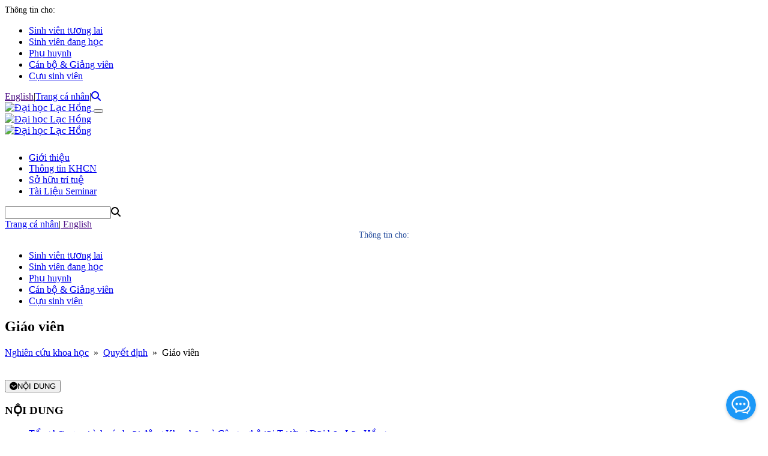

--- FILE ---
content_type: text/html; charset=utf-8
request_url: https://lhu.edu.vn/520/Giao-vien.html
body_size: 7104
content:


<!DOCTYPE HTML PUBLIC "-//W3C//DTD XHTML 1.0 Transitional//EN" "http://www.w3.org/TR/xhtml1/DTD/xhtml1-transitional.dtd">
<html lang="vi" xmlns="http://www.w3.org/1999/xhtml">
<head><title>
	Phòng ban, Quyết định, Nghiên cứu khoa học
</title><link id="shortcut_icon" rel="shortcut icon" type="image/ico" href="https://lhu.edu.vn/ViewPage/LHUVNB4/_assets/favicon.ico?v1.1.2" /><meta name="description" content="Quyết định nghiên cứu khoa học giáo viên" /><meta name="keywords" content="Phòng ban, Quyết định, Nghiên cứu khoa học" /><meta id="og_site_name" property="og:site_name" content="Phòng ban, Quyết định, Nghiên cứu khoa học" /><meta id="og_description" property="og:description" content="Quyết định nghiên cứu khoa học giáo viên" /><meta id="og_image" property="og:image" itemprop="thumbnailUrl" content="https://lhu.edu.vn/ViewPage/LHUVNB4/_assets/default_image.png?v1.1.2" /><meta id="og_title" property="og:title" content="Phòng ban, Quyết định, Nghiên cứu khoa học" /><meta id="og_rich_attachment" property="og:rich_attachment" content="true" /><meta id="og_type" property="og:type" content="article" /><meta name="classification" content="Regional, Asia, Vietnam, University" /><meta name="distribution" content="Global" /><meta name="viewport" content="width=device-width, initial-scale=1.0, maximum-scale=1.0, minimum-scale=1.0" /><meta http-equiv="Content-Type" content="text/html; charset=UTF-8" /><meta http-equiv="X-UA-Compatible" content="IE=edge" /><meta name="resource-type" content="document" /><meta id="Robot" name="robots" content="index,follow,noodp,noydir" /><meta id="Revisit" name="revisit-after" content="1 DAYS" /><meta name="rating" content="GENERAL" />

    <script src="/assets/js/jquery-3.4.1.min.js" type="text/javascript"></script>
    
    <meta name="facebook-domain-verification" content="65gsk2esvc4dpiwdkczfuvb7z2sup8" />

<link href='https://fonts.googleapis.com/css?family=Source+Sans+Pro:300,400,300italic,400italic&subset=latin,vietnamese,latin-ext' rel='stylesheet' type='text/css' />


<link href="https://maxcdn.bootstrapcdn.com/font-awesome/4.2.0/css/font-awesome.min.css" rel="stylesheet" type="text/css" />
<link rel="stylesheet" href="https://cdnjs.cloudflare.com/ajax/libs/font-awesome/6.4.0/css/all.min.css">

<link href="/assets/mdb/css/bootstrap.min.css" rel="stylesheet">
<link href="/assets/mdb/css/mdb.min.css" rel="stylesheet">
<script src="/assets/mdb/js/popper.min.js" type="text/javascript"></script>
<script src="/assets/mdb/js/bootstrap.min.js" type="text/javascript"></script>

<link href="/assets/css/resetbootstrap.css" rel="stylesheet" type="text/css" />

<link href="/JScript/owlCarousel/owl.carousel.css" rel="stylesheet" type="text/css" />
<link href="/JScript/owlCarousel/owl.theme.css" rel="stylesheet" type="text/css" />
<link href="/JScript/owlCarousel/owl.transitions.css" rel="stylesheet" type="text/css" />
<link href="/JScript/owlCarousel/owl.caption.css" rel="stylesheet" type="text/css" />
<script src="/JScript/owlCarousel/owl.carousel.js" type="text/javascript"></script>

<!-- Google Tag Manager -->
<script>(function(w,d,s,l,i){w[l]=w[l]||[];w[l].push({'gtm.start':
new Date().getTime(),event:'gtm.js'});var f=d.getElementsByTagName(s)[0],
j=d.createElement(s),dl=l!='dataLayer'?'&l='+l:'';j.async=true;j.src=
'https://www.googletagmanager.com/gtm.js?id='+i+dl;f.parentNode.insertBefore(j,f);
})(window,document,'script','dataLayer','GTM-5ZWJ8ZR');</script>
<!-- End Google Tag Manager -->

<script type="text/javascript">

    $(document).ready(function () {
        if($('.Carousel>*').length > 1){
            $('.Carousel').owlCarousel({
                navigation: true, // Show next and prev buttons
                pagination: true,
                slideSpeed: 500,
                paginationSpeed: 400,
                singleItem: true,
                autoPlay: 10000,
                transitionStyle: "fade"
            });
        }
    });
</script><link rel="stylesheet" type="text/css" href="../ViewPage/LHUVNB4/_default/StyleDefault21.css?v1.1.2" /><link rel="stylesheet" type="text/css" href="../ViewPage/LHUVNB4/_default/StyleHeaderFooter21.css?v1.1.2" /></head>
<body>
    <div id="wrapper">
        
<script src="/JScript/msgBox/msgbox.js" type="text/javascript"></script>
<link href="/JScript/msgBox/msgbox.css" rel="stylesheet" type="text/css" />
<script src="/JScript/Galleria/galleria.js" type="text/javascript"></script>
<link href="/ViewPage/LHUVNB4/DefaultPageCatalog/StyleMain.css" rel="stylesheet" type="text/css" />

<script type="text/javascript">
    $(document).ready(function () {
        //RunMLISGallery();
        MLISGalleryLoading();
        LoadOnlineViewDoc();
    });    
</script>



<div id="rowHeader">
    <div id="contentHeader" class="container">
        <!-- Root navbar -->      
        <nav id="rowMenuTop" class="navbar navbar-expand-lg navbar-dark">
          <div style="width: 100%">    
                <div class="collapse navbar-collapse flex-grow-0" id="navbarCollapse">        
                        <div class="" style="font-size:0.9em;margin-bottom:6px;">Thông tin cho:</div> 
                        <ul class="navbar-nav navbar-right"><li ><a href="http://sinhvientuonglai.lhu.edu.vn" >Sinh viên tương lai</a></li><li ><a href="http://sinhviendanghoc.lhu.edu.vn" >Sinh viên đang học</a></li><li ><a href="http://phuhuynh.lhu.edu.vn" >Phụ huynh</a></li><li ><a href="http://me.lhu.edu.vn" target="_blank">Cán bộ & Giảng viên</a></li><li ><a href="http://cuusv.lhu.edu.vn" >Cựu sinh viên</a></li></ul>
                        <div class="headToolBar">
                            <div class="SearchMenu">
                                <a class="icon langEN" href=""> English</a>|<a href="https://me.lhu.edu.vn/" target="_blank">Trang cá nhân</i></a>|<a href="https://lhu.edu.vn/search/?q="><i class='fa fa-search'></i></a>                                
                            </div>
                        </div>
                </div>
            </div>
        </nav>    
    </div>
</div>
   <!-- MENU BOT --> 
<div id="rowHeaderSub">
    <div class="container"> 
        <nav id="rowMenuBot" class="navbar navbar-expand-lg navbar-dark">
            <a class="subHeader-logo" href="https://lhu.edu.vn" class="no-hover">
                    <img src="/ViewPage/LHUVNB4/_default/image/Logo_LHU_Vi_ASU.png" class="subimg-logo" alt="Đại học Lạc Hồng" />
            </a>
            <button class="navbar-toggler" type="button" data-toggle="collapse" data-target="#navbarCollapse" aria-controls="navbarCollapse" aria-expanded="false" aria-label="Toggle navigation">
                    <span class="navbar-toggler-icon"></span>
            </button>
            <div class="collapse navbar-collapse" id="navbarCollapse">
                <div class="header-logo">
                    <a href="https://lhu.edu.vn" class="no-hover">
                        <img src="/ViewPage/LHUVNB4/_default/image/Logo_yellow.png" class="img-logo" alt="Đại học Lạc Hồng" />
                    </a>
                </div>
                <div class="">
                    <a href="https://lhu.edu.vn" class="no-hover">
                        <img src="/ViewPage/LHUVNB4/_default/image/Text_logo_ASU.png" class="text-logo" alt="Đại học Lạc Hồng" style="height:60px;margin-bottom:10px;"/>
                    </a>
                    
                    <ul class="navbar-nav navbar-left"><li ><a href="/215/Gioi-thieu.html" >Giới thiệu</a></li><li ><a href="/455/Thong-tin-KHCN.html" >Thông tin KHCN</a></li><li ><a href="/409/So-huu-tri-tue.html" >Sở hữu trí tuệ</a></li><li ><a href="/231/Tai-Lieu-Seminar.html" >Tài Liệu Seminar</a></li></ul>
                </div>
                <div id="SearchBox">
                            <div id="Search1" class="Search"><div class=SearchTextBox><input type="Text" id="Search1" onkeydown="if(event.keyCode == 13) location='/search/?q=' + this.value;"><span onclick="location='/search/?q=' + $('#Search1').val();" class=SearchImg><i class='fa fa-search'></i></span></div></div>
                        </div>
                <div class="rowMenuBot"> 
                        
                        <div class="SearchMenu">
                            <a href="https://me.lhu.edu.vn/">Trang cá nhân</i></a>|<a class="icon langEN" href=""> English</a>
                        </div> 
                        <div class="" style="font-size:0.9em;margin-bottom:6px;text-align:center;color: #284f9e;font-weight: 400;">Thông tin cho:</div> 
                        <ul class="navbar-nav navbar-right"><li ><a href="http://sinhvientuonglai.lhu.edu.vn" >Sinh viên tương lai</a></li><li ><a href="http://sinhviendanghoc.lhu.edu.vn" >Sinh viên đang học</a></li><li ><a href="http://phuhuynh.lhu.edu.vn" >Phụ huynh</a></li><li ><a href="http://me.lhu.edu.vn" target="_blank">Cán bộ & Giảng viên</a></li><li ><a href="http://cuusv.lhu.edu.vn" >Cựu sinh viên</a></li></ul>
                 </div>
            </div>
            
        </nav>   
    </div>
</div>
<script type="text/javascript" src="https://api.lhu.edu.vn/mdb/js/mdb.js"></script>
<script type="text/javascript" src="https://api.lhu.edu.vn/scripts/chat-widget.js"></script>
 
<script type="text/javascript">
    window.initChatWidget({
        chatUrl: "https://ai.lhu.edu.vn/", // URL của trang chat
        iconUrl: "https://lhu.edu.vn/data/chatai.png", // URL của biểu tượng
        position: "bottom-right", // Vị trí: bottom-right, bottom-left, top-right, top-left
        zIndex: 1000, // Độ ưu tiên hiển thị
      });

    $(document).ready(function () {
        
        var regex = /^(?:https?:\/\/)?(?:[^@\n]+@)?(?:www\.)?([^:\/\n?]+)/img;
        var domain = regex.exec(window.location.href)[1];

        if(domain.split(".").length == 3){
            $('a.langEN').attr('href','https://en.' + domain);
        }else{
            $('a.langEN').attr('href','https://en-' + domain);
        }        

        $(window).scroll(function() {
            //load noi dung khi cuon trang
            var scrolltop = $(window).scrollTop();
            if(scrolltop > 110)
            {   
                    $('.text-logo').height(0);
                    $('.img-logo').height(40);

            }
            else{
                $('.text-logo').height(60);
                $('.img-logo').height(115);
            }
        });

        // Lay Tham so URL gán vo cho nut dk xet tuyen
        if(window.location.search!=''){
            var btnDom = $('a.getURLParam');
            btnDom.attr('href', btnDom.attr('href') + window.location.search);
        }
    });
</script>


<div id="TimeLineImage"></div>
<div class="HeaderSubContent">
    <div class="container">
        <div class="HeaderSub">
            <div class="CatShow"><h2>Giáo viên</h2></div>
            <div id="CatStream01" class="CatStream"><a href="/189/Nghien-cuu-khoa-hoc.html">Nghiên cứu khoa học</a><span>  »  </span><a href="/420/Quyet-dinh.html">Quyết định</a><span>  »  </span>Giáo viên</div>
        </div>
    </div>
</div>
<br /><br />

<div class="container">
    <div class="row">
        <div class="col-sm-4 col-lg-4">
            <div class="card">
                <nav class="subNavbar navbar navbar-expand-md navbar-dark" role="navigation">
                <div style="width: 100%">
                    <button type="button" class="subMenuButton navbar-toggle collapsed" data-toggle="collapse" data-target=".NoiDung" aria-controls="navbarCollapse" aria-expanded="false" aria-label="Toggle navigation">
                        <i class="fa fa-chevron-circle-down me-5"></i>NỘI DUNG
                        
                    </button>
                    <!--.nav-collapse -->
                    <div class="row navbar-collapse collapse NoiDung">
                        <h3 class="CatName">NỘI DUNG</h3>
                        <div style='width:100%;'><ul class='NewsTitleList'><li class='Selected'><div class=NTitle><a  href="/520/37832/Tong-hop-quy-trinh-cac-hoat-dong-Khoa-hoc-va-Cong-nghe-tai-Truong-Dai-hoc-Lac-Hong.html" >Tổng hợp quy trình các hoạt động Khoa học và Công nghệ tại Trường Đại học Lạc Hồng</a></div></li><li class=''><div class=NTitle><a  href="/520/36255/Tong-hop-cac-Quy-dinh-Quy-che-ve-Khoa-hoc-va-Cong-nghe-Truong-Dai-hoc-Lac-Hong.html" >Tổng hợp các Quy định, Quy chế về Khoa học và Công nghệ Trường Đại học Lạc Hồng</a></div></li><li class=''><div class=NTitle><a  href="/520/32980/Dang-co-hieu-luc-Quyet-dinh-ban-hanh-Quy-dinh-ho-tro-kinh-phi-va-khen-thuong-tac-gia-co-an-pham-khoa-hoc-2018.html" >[Đang có hiệu lực] Quyết định ban hành Quy định hỗ trợ kinh phí và khen thưởng tác giả có ấn phẩm khoa học 2018</a></div></li><li class=''><div class=NTitle><a  href="/520/32958/Dang-co-hieu-luc-Quyet-dinh-quy-dinh-hoat-dong-nghien-cuu-khoa-hoc-giang-vien-ban-hanh-nam-2018.html" >[Đang có hiệu lưc] Quyết định quy định hoạt động nghiên cứu khoa học giảng viên ban hành năm 2018</a></div></li><li class=''><div class=NTitle><a  href="/520/32166/Dang-co-hieu-luc-Quyet-dinh-ban-hanh-Quy-dinh-tieu-chuan-dao-duc-trong-hoat-dong-khoa-hoc-cong-nghe-tai-truong-Dai-hoc-Lac-Hong.html" >[Đang có hiệu lực] Quyết định ban hành Quy định tiêu chuẩn đạo đức trong hoạt động khoa học công nghệ tại trường Đại học Lạc Hồng</a></div></li><li class=''><div class=NTitle><a  href="/520/30987/Quyet-dinh-ban-hanh-Quy-dinh-ho-tro-kinh-phi-va-khen-thuong-tac-gia-co-bai-dang-tren-tap-chi-ky-yeu-hoi-nghi-khoa-hoc-chuyen-nganh.html" >Quyết định ban hành Quy định hỗ trợ kinh phí và khen thưởng tác giả có bài đăng trên tạp chí, kỷ yếu hội nghị khoa học chuyên ngành</a></div></li><li class=''><div class=NTitle><a  href="/520/30175/Dang-co-hieu-luc-Quy-che-Sang-kien-kinh-nghiem-ban-hanh-nam-2015.html" >[Đang có hiệu lực] Quy chế Sáng kiến kinh nghiệm ban hành năm 2015</a></div></li><li class=''><div class=NTitle><a  href="/520/30174/Quyet-dinh-nghien-cuu-khoa-hoc-giang-vien-ban-hanh-nam-2015.html" >Quyết định nghiên cứu khoa học giảng viên ban hành năm 2015</a></div></li><li class=''><div class=NTitle><a  href="/520/21850/Quy-dinh-tham-gia-Hoi-thi-Sang-tao-Ky-thuat-tinh-Dong-Nai-2013.html" >Quy định tham gia Hội thi Sáng tạo Kỹ thuật tỉnh Đồng Nai 2013</a></div></li><li class=''><div class=NTitle><a  href="/520/20931/Quy-dinh-the-le-tham-gia-Giai-thuong-Sang-tao-Khoa-hoc-Cong-nghe-Viet-Nam-nam-2013.html" >Quy định thể lệ tham gia Giải thưởng Sáng tạo Khoa học - Công nghệ Việt Nam năm 2013</a></div></li><li class=''><div class=NTitle><a  href="/520/18085/Quy-dinh-the-le-Hoi-thi-Sang-tao-Ky-thuat-toan-quoc-lan-thu-12-nam-2013.html" >Quy định thể lệ Hội thi Sáng tạo Kỹ thuật toàn quốc lần thứ 12, năm 2013</a></div></li><li class=''><div class=NTitle><a  href="/520/18083/Quy-dinh-the-le-tham-gia-Giai-thuong-Sang-tao-Khoa-hoc-Cong-nghe-Viet-Nam-nam-2012.html" >Quy định thể lệ tham gia Giải thưởng Sáng tạo Khoa học - Công nghệ Việt Nam năm 2012</a></div></li><li class=''><div class=NTitle><a  href="/520/15540/Quy-dinh-NCKH-giang-vien-2012.html" >Quy định NCKH giảng viên 2012</a></div></li><li class=''><div class=NTitle><a  href="/520/6056/Thong-tu-so-122010TT-BGDDT-Qui-dinh-ve-Quan-ly-de-tai-khoa-hoc-va-cong-nghe-cap-Bo-cua-Bo-Giao-duc-va-Dao-tao.html" >Thông tư số 12/2010/TT - BGDĐT Qui định về Quản lý đề tài khoa học và công nghệ cấp Bộ của Bộ Giáo dục và Đào tạo</a></div></li><li class=''><div class=NTitle><a  href="/520/5611/Quy-che-ve-hoat-dong-Nghien-cuu-khoa-hoc-Truong-Dai-hoc-Lac-Hong.html" >Quy chế về hoạt động Nghiên cứu khoa học Trường Đại học Lạc Hồng</a></div></li></ul><ul></ul><div class='view-more'><i class='fa fa-chevron-circle-right'></i><a href="/more-list/520/5/30/Giao-vien.html">Tin khác</a></div></div>
                    </div>
                </div>
                </nav>    
            </div>
        </div>
        <div class="col-sm-8 col-lg-8">
            <div id="map-daily"></div>
                <div class='NewsDetail'><h1 class=NTitle>Tổng hợp quy trình các hoạt động Khoa học và Công nghệ tại Trường Đại học Lạc Hồng</h1><div class=NContent><p>Trung tâm Nghiên cứu Khoa học và Ứng dụng kính gửi quý thầy, cô và các bạn sinh viên</p>

<p>Tổng hợp Quy trình hoạt động Khoa học và Công nghệ tại Trường Đại học Lạc Hồng.</p>

<p>Chi tiết thông tin quý thầy, cô và các bạn sinh viên vui lòng xem trên file đính kèm.</p>

<p><a href="/Data/News/520/files/Quy_che_Quy_dinh_KHCN/Tong_hop_cac_quy_trinh_KHCN_LHU.pdf"><span style="background-color:#2ecc71">Tổng hợp quy trình KHCN LHU - Tải về.</span></a></p>

<p>Trân trọng kính gửi./.</p></div></div>
            </div>
        </div>
    </div>
<br />


<div id="rowFooter">
    <div id="contentFooter" class="container">

        <div class="row">
            <div class="col-lg-2" style="margin: auto;">
                <a href="https://lhu.edu.vn" class="no-hover">
                    <img src="/ViewPage/LHUVNB4/_default/image/Logo_white_Vi.png" class="footer-logo" alt="Đại học Lạc Hồng" />
                </a>
            </div>

            <div class="col-lg-7">
                <div class="footerCopyright col-md" style="padding-top:20px;color:#fff;">
                    <ul class="list-unstyled">
                            <li>
                                Địa chỉ: Số 10 Huỳnh Văn Nghệ, phường Trấn Biên, tỉnh Đồng Nai
                            </li>
                            <li>
                                Điện thoại: <a href="tel:02513 952 778" style="color:#fff;font-weight:300;">0251 3952 778</a>
                            </li>
                            <li>
                                Email: <a href="mailto:lachong@lhu.edu.vn" style="color:#fff;font-weight:300;">lachong@lhu.edu.vn</a>
                            </li>
                            <li>© 2023 Đại học Lạc Hồng</li>
                        </ul>  
                </div>
            </div>

            <div class="col-lg-3">
                <div class="footerInfo col-md" style="padding-top:20px;">
                    <i class="fa fa-folder-open"></i> &nbsp; 160,144
                    &nbsp;&nbsp;&nbsp; 
                    <i class="fa fa-chart-column"></i> &nbsp; 1/354<br/>
                    <div class="d-flex flex-column align-items-center justify-content-center" style="gap: 15px;">
                        <img src="/ViewPage/LHUVNB4/_default/image/Me_80.png" class="" alt="download app ME" style="margin-top: 25px; height: 60px; width: 60px; border-radius: 10px;"/>
                        <div class="overflow-hidden">
                            <a href="https://apps.apple.com/us/app/me-app/id1278107318?l=vi">
                                <img src="https://developer.apple.com/assets/elements/badges/download-on-the-app-store.svg" 
                                    class="" alt="download app ME" 
                                />
                            </a>
                        </div>
                    </div>
                </div>  
            </div>
     
        </div>

    </div>
</div>

<!-- Google Tag Manager (noscript) -->
<noscript><iframe src="https://www.googletagmanager.com/ns.html?id=GTM-5ZWJ8ZR"
height="0" width="0" style="display:none;visibility:hidden"></iframe></noscript>
<!-- End Google Tag Manager (noscript) -->

    </div>

    <script src="/assets/js/defaultScript.js?2019" type="text/javascript"></script>
    <script type="text/javascript">        
        $(document).ready(function() {
            Keyword_OnClick();
            MLISGalleryLoading();
        });
    </script>
</body>
</html>


--- FILE ---
content_type: text/html; charset=utf-8
request_url: https://ai.lhu.edu.vn/
body_size: 2488
content:
<!DOCTYPE html><html lang="en" data-theme="light"><head><meta charSet="utf-8"/><meta name="viewport" content="width=device-width, initial-scale=1"/><meta charSet="utf-8"/><title>LHU AI</title><meta viewport="width=device-width, initial-scale=1"/><meta name="og:image"/><link rel="stylesheet" href="/assets/root-Dl9hz_zX.css"/><link rel="preconnect" href="https://fonts.googleapis.com"/><link rel="preconnect" href="https://fonts.gstatic.com" crossorigin="anonymous"/><link rel="stylesheet" href="https://fonts.googleapis.com/css2?family=Inter:ital,opsz,wght@0,14..32,100..900;1,14..32,100..900&amp;display=swap"/><link rel="stylesheet" href="/assets/route-CAyOqUga.css"/></head><body><div class="flex h-screen w-screen items-center justify-center"><span class="loading loading-ring loading-lg text-primary"></span></div><script>((STORAGE_KEY, restoreKey) => {
    if (!window.history.state || !window.history.state.key) {
      let key = Math.random().toString(32).slice(2);
      window.history.replaceState({
        key
      }, "");
    }
    try {
      let positions = JSON.parse(sessionStorage.getItem(STORAGE_KEY) || "{}");
      let storedY = positions[restoreKey || window.history.state.key];
      if (typeof storedY === "number") {
        window.scrollTo(0, storedY);
      }
    } catch (error) {
      console.error(error);
      sessionStorage.removeItem(STORAGE_KEY);
    }
  })("positions", null)</script><link rel="modulepreload" href="/assets/entry.client-BZmBaFvK.js"/><link rel="modulepreload" href="/assets/jsx-runtime-CY4gRhs0.js"/><link rel="modulepreload" href="/assets/index-CS41r_8V.js"/><link rel="modulepreload" href="/assets/index-Cx0bzqbC.js"/><link rel="modulepreload" href="/assets/components-C8ZvJFmP.js"/><link rel="modulepreload" href="/assets/QueryClientProvider-C9RUwpty.js"/><link rel="modulepreload" href="/assets/mutation-BjB5sL8N.js"/><link rel="modulepreload" href="/assets/ref-D2Xffbym.js"/><link rel="modulepreload" href="/assets/clsx-B-dksMZM.js"/><link rel="modulepreload" href="/assets/dialog-CHEy4-kB.js"/><link rel="modulepreload" href="/assets/root-1PWlmpCQ.js"/><link rel="modulepreload" href="/assets/index-CbJIWcG4.js"/><link rel="modulepreload" href="/assets/useMutation-BChTiVGi.js"/><link rel="modulepreload" href="/assets/axios-ChLWnvx3.js"/><link rel="modulepreload" href="/assets/useUserInfoQuery-PHs50BKY.js"/><link rel="modulepreload" href="/assets/_root-BBlu2pyp.js"/><link rel="modulepreload" href="/assets/FolderIcon-BVTkgJur.js"/><link rel="modulepreload" href="/assets/utils-Bqeitdp_.js"/><link rel="modulepreload" href="/assets/useProjectQuery-BFodlXGf.js"/><link rel="modulepreload" href="/assets/index-CpESkto7.js"/><link rel="modulepreload" href="/assets/route-DNZDl4Yc.js"/><link rel="modulepreload" href="/assets/route-BwWsk83G.js"/><script>window.__remixContext = {"basename":"/","future":{"v3_fetcherPersist":true,"v3_relativeSplatPath":true,"v3_throwAbortReason":true,"v3_singleFetch":true,"v3_lazyRouteDiscovery":true,"unstable_optimizeDeps":false},"isSpaMode":false};window.__remixContext.stream = new ReadableStream({start(controller){window.__remixContext.streamController = controller;}}).pipeThrough(new TextEncoderStream());</script><script type="module" async="">;
import * as route0 from "/assets/root-1PWlmpCQ.js";
import * as route1 from "/assets/_root-BBlu2pyp.js";
import * as route2 from "/assets/route-DNZDl4Yc.js";
import * as route3 from "/assets/route-BwWsk83G.js";
window.__remixManifest = {
  "entry": {
    "module": "/assets/entry.client-BZmBaFvK.js",
    "imports": [
      "/assets/jsx-runtime-CY4gRhs0.js",
      "/assets/index-CS41r_8V.js",
      "/assets/index-Cx0bzqbC.js",
      "/assets/components-C8ZvJFmP.js"
    ],
    "css": []
  },
  "routes": {
    "root": {
      "id": "root",
      "path": "",
      "hasAction": false,
      "hasLoader": false,
      "hasClientAction": false,
      "hasClientLoader": false,
      "hasErrorBoundary": false,
      "module": "/assets/root-1PWlmpCQ.js",
      "imports": [
        "/assets/jsx-runtime-CY4gRhs0.js",
        "/assets/index-CS41r_8V.js",
        "/assets/index-Cx0bzqbC.js",
        "/assets/components-C8ZvJFmP.js",
        "/assets/QueryClientProvider-C9RUwpty.js",
        "/assets/mutation-BjB5sL8N.js",
        "/assets/ref-D2Xffbym.js",
        "/assets/clsx-B-dksMZM.js",
        "/assets/dialog-CHEy4-kB.js"
      ],
      "css": [
        "/assets/root-Dl9hz_zX.css"
      ]
    },
    "routes/_root": {
      "id": "routes/_root",
      "parentId": "root",
      "hasAction": false,
      "hasLoader": true,
      "hasClientAction": false,
      "hasClientLoader": false,
      "hasErrorBoundary": false,
      "module": "/assets/_root-BBlu2pyp.js",
      "imports": [
        "/assets/jsx-runtime-CY4gRhs0.js",
        "/assets/index-CbJIWcG4.js",
        "/assets/useMutation-BChTiVGi.js",
        "/assets/axios-ChLWnvx3.js",
        "/assets/useUserInfoQuery-PHs50BKY.js",
        "/assets/index-Cx0bzqbC.js",
        "/assets/index-CS41r_8V.js",
        "/assets/mutation-BjB5sL8N.js",
        "/assets/QueryClientProvider-C9RUwpty.js"
      ],
      "css": []
    },
    "routes/_root._conversation": {
      "id": "routes/_root._conversation",
      "parentId": "routes/_root",
      "hasAction": false,
      "hasLoader": false,
      "hasClientAction": false,
      "hasClientLoader": false,
      "hasErrorBoundary": false,
      "module": "/assets/route-DNZDl4Yc.js",
      "imports": [
        "/assets/jsx-runtime-CY4gRhs0.js",
        "/assets/clsx-B-dksMZM.js",
        "/assets/FolderIcon-BVTkgJur.js",
        "/assets/useMutation-BChTiVGi.js",
        "/assets/axios-ChLWnvx3.js",
        "/assets/utils-Bqeitdp_.js",
        "/assets/useProjectQuery-BFodlXGf.js",
        "/assets/index-CpESkto7.js",
        "/assets/index-CbJIWcG4.js",
        "/assets/useUserInfoQuery-PHs50BKY.js",
        "/assets/index-Cx0bzqbC.js",
        "/assets/dialog-CHEy4-kB.js",
        "/assets/components-C8ZvJFmP.js",
        "/assets/QueryClientProvider-C9RUwpty.js",
        "/assets/index-CS41r_8V.js",
        "/assets/mutation-BjB5sL8N.js"
      ],
      "css": [
        "/assets/route-CAyOqUga.css"
      ]
    },
    "routes/_root._conversation._index": {
      "id": "routes/_root._conversation._index",
      "parentId": "routes/_root._conversation",
      "index": true,
      "hasAction": false,
      "hasLoader": false,
      "hasClientAction": false,
      "hasClientLoader": false,
      "hasErrorBoundary": false,
      "module": "/assets/route-BwWsk83G.js",
      "imports": [],
      "css": []
    }
  },
  "url": "/assets/manifest-6d310ff2.js",
  "version": "6d310ff2"
};
window.__remixRouteModules = {"root":route0,"routes/_root":route1,"routes/_root._conversation":route2,"routes/_root._conversation._index":route3};

import("/assets/entry.client-BZmBaFvK.js");</script><span hidden="" style="position:fixed;top:1px;left:1px;width:1px;height:0;padding:0;margin:-1px;overflow:hidden;clip:rect(0, 0, 0, 0);white-space:nowrap;border-width:0;display:none"></span></body></html><!--$--><script>window.__remixContext.streamController.enqueue("[{\"_1\":2,\"_7\":-5,\"_8\":-5},\"loaderData\",{\"_3\":-5,\"_4\":-5,\"_5\":-5,\"_6\":-5},\"routes/_root\",\"root\",\"routes/_root._conversation\",\"routes/_root._conversation._index\",\"actionData\",\"errors\"]\n");</script><!--$--><script>window.__remixContext.streamController.close();</script><!--/$--><!--/$-->

--- FILE ---
content_type: application/javascript; charset=UTF-8
request_url: https://ai.lhu.edu.vn/assets/index-CpESkto7.js
body_size: 152174
content:
import{R as he,r as v,t as Jd,j as Zd}from"./jsx-runtime-CY4gRhs0.js";import{p as bc,o as re,u as yc,L as ci,a as ep,b as ei,n as fi,c as Fi,M as vs,T as tp,d as fl,e as ul,s as ta,t as ip,f as np,R as sp,E as rp,g as op,A as lp,h as ap,O as xc,C as hp,i as cp,k as ti,l as Mi,m as Kt,W as to,q as vc,r as io,v as no,w as wc,x as kc,z as Sc,B as fp,F as up,P as Gt,G as Tt,H as dp,I as pp,J as Pt,K as so}from"./dialog-CHEy4-kB.js";import{r as ws}from"./index-CS41r_8V.js";import{u as Cc,a as Ac}from"./axios-ChLWnvx3.js";import{u as mp}from"./index-Cx0bzqbC.js";const Mc=typeof document<"u"?he.useLayoutEffect:()=>{};function gp(n){const e=v.useRef(null);return Mc(()=>{e.current=n},[n]),v.useCallback((...t)=>{const i=e.current;return i==null?void 0:i(...t)},[])}const An=n=>{var e;return(e=n==null?void 0:n.ownerDocument)!==null&&e!==void 0?e:document},Yt=n=>n&&"window"in n&&n.window===n?n:An(n).defaultView||window;function bp(n){var e;return typeof window>"u"||window.navigator==null?!1:((e=window.navigator.userAgentData)===null||e===void 0?void 0:e.brands.some(t=>n.test(t.brand)))||n.test(window.navigator.userAgent)}function yp(n){var e;return typeof window<"u"&&window.navigator!=null?n.test(((e=window.navigator.userAgentData)===null||e===void 0?void 0:e.platform)||window.navigator.platform):!1}function Oc(n){let e=null;return()=>(e==null&&(e=n()),e)}const xp=Oc(function(){return yp(/^Mac/i)}),vp=Oc(function(){return bp(/Android/i)});function wp(n){return n.mozInputSource===0&&n.isTrusted?!0:vp()&&n.pointerType?n.type==="click"&&n.buttons===1:n.detail===0&&!n.pointerType}class kp{isDefaultPrevented(){return this.nativeEvent.defaultPrevented}preventDefault(){this.defaultPrevented=!0,this.nativeEvent.preventDefault()}stopPropagation(){this.nativeEvent.stopPropagation(),this.isPropagationStopped=()=>!0}isPropagationStopped(){return!1}persist(){}constructor(e,t){this.nativeEvent=t,this.target=t.target,this.currentTarget=t.currentTarget,this.relatedTarget=t.relatedTarget,this.bubbles=t.bubbles,this.cancelable=t.cancelable,this.defaultPrevented=t.defaultPrevented,this.eventPhase=t.eventPhase,this.isTrusted=t.isTrusted,this.timeStamp=t.timeStamp,this.type=e}}function Tc(n){let e=v.useRef({isFocused:!1,observer:null});Mc(()=>{const i=e.current;return()=>{i.observer&&(i.observer.disconnect(),i.observer=null)}},[]);let t=gp(i=>{n==null||n(i)});return v.useCallback(i=>{if(i.target instanceof HTMLButtonElement||i.target instanceof HTMLInputElement||i.target instanceof HTMLTextAreaElement||i.target instanceof HTMLSelectElement){e.current.isFocused=!0;let s=i.target,r=o=>{e.current.isFocused=!1,s.disabled&&t(new kp("blur",o)),e.current.observer&&(e.current.observer.disconnect(),e.current.observer=null)};s.addEventListener("focusout",r,{once:!0}),e.current.observer=new MutationObserver(()=>{if(e.current.isFocused&&s.disabled){var o;(o=e.current.observer)===null||o===void 0||o.disconnect();let l=s===document.activeElement?null:document.activeElement;s.dispatchEvent(new FocusEvent("blur",{relatedTarget:l})),s.dispatchEvent(new FocusEvent("focusout",{bubbles:!0,relatedTarget:l}))}}),e.current.observer.observe(s,{attributes:!0,attributeFilter:["disabled"]})}},[t])}function Sp(n){let{isDisabled:e,onFocus:t,onBlur:i,onFocusChange:s}=n;const r=v.useCallback(a=>{if(a.target===a.currentTarget)return i&&i(a),s&&s(!1),!0},[i,s]),o=Tc(r),l=v.useCallback(a=>{const h=An(a.target);a.target===a.currentTarget&&h.activeElement===a.target&&(t&&t(a),s&&s(!0),o(a))},[s,t,o]);return{focusProps:{onFocus:!e&&(t||s||i)?l:void 0,onBlur:!e&&(i||s)?r:void 0}}}let Mn=null,ro=new Set,nn=new Map,ii=!1,oo=!1;const Cp={Tab:!0,Escape:!0};function dl(n,e){for(let t of ro)t(n,e)}function Ap(n){return!(n.metaKey||!xp()&&n.altKey||n.ctrlKey||n.key==="Control"||n.key==="Shift"||n.key==="Meta")}function ks(n){ii=!0,Ap(n)&&(Mn="keyboard",dl("keyboard",n))}function ze(n){Mn="pointer",(n.type==="mousedown"||n.type==="pointerdown")&&(ii=!0,dl("pointer",n))}function Pc(n){wp(n)&&(ii=!0,Mn="virtual")}function Dc(n){n.target===window||n.target===document||(!ii&&!oo&&(Mn="virtual",dl("virtual",n)),ii=!1,oo=!1)}function Ec(){ii=!1,oo=!0}function lo(n){if(typeof window>"u"||nn.get(Yt(n)))return;const e=Yt(n),t=An(n);let i=e.HTMLElement.prototype.focus;e.HTMLElement.prototype.focus=function(){ii=!0,i.apply(this,arguments)},t.addEventListener("keydown",ks,!0),t.addEventListener("keyup",ks,!0),t.addEventListener("click",Pc,!0),e.addEventListener("focus",Dc,!0),e.addEventListener("blur",Ec,!1),typeof PointerEvent<"u"?(t.addEventListener("pointerdown",ze,!0),t.addEventListener("pointermove",ze,!0),t.addEventListener("pointerup",ze,!0)):(t.addEventListener("mousedown",ze,!0),t.addEventListener("mousemove",ze,!0),t.addEventListener("mouseup",ze,!0)),e.addEventListener("beforeunload",()=>{Rc(n)},{once:!0}),nn.set(e,{focus:i})}const Rc=(n,e)=>{const t=Yt(n),i=An(n);e&&i.removeEventListener("DOMContentLoaded",e),nn.has(t)&&(t.HTMLElement.prototype.focus=nn.get(t).focus,i.removeEventListener("keydown",ks,!0),i.removeEventListener("keyup",ks,!0),i.removeEventListener("click",Pc,!0),t.removeEventListener("focus",Dc,!0),t.removeEventListener("blur",Ec,!1),typeof PointerEvent<"u"?(i.removeEventListener("pointerdown",ze,!0),i.removeEventListener("pointermove",ze,!0),i.removeEventListener("pointerup",ze,!0)):(i.removeEventListener("mousedown",ze,!0),i.removeEventListener("mousemove",ze,!0),i.removeEventListener("mouseup",ze,!0)),nn.delete(t))};function Mp(n){const e=An(n);let t;return e.readyState!=="loading"?lo(n):(t=()=>{lo(n)},e.addEventListener("DOMContentLoaded",t)),()=>Rc(n,t)}typeof document<"u"&&Mp();function Bc(){return Mn!=="pointer"}const Op=new Set(["checkbox","radio","range","color","file","image","button","submit","reset"]);function Tp(n,e,t){var i;const s=typeof window<"u"?Yt(t==null?void 0:t.target).HTMLInputElement:HTMLInputElement,r=typeof window<"u"?Yt(t==null?void 0:t.target).HTMLTextAreaElement:HTMLTextAreaElement,o=typeof window<"u"?Yt(t==null?void 0:t.target).HTMLElement:HTMLElement,l=typeof window<"u"?Yt(t==null?void 0:t.target).KeyboardEvent:KeyboardEvent;return n=n||(t==null?void 0:t.target)instanceof s&&!Op.has(t==null||(i=t.target)===null||i===void 0?void 0:i.type)||(t==null?void 0:t.target)instanceof r||(t==null?void 0:t.target)instanceof o&&(t==null?void 0:t.target.isContentEditable),!(n&&e==="keyboard"&&t instanceof l&&!Cp[t.key])}function Pp(n,e,t){lo(),v.useEffect(()=>{let i=(s,r)=>{Tp(!!(t!=null&&t.isTextInput),s,r)&&n(Bc())};return ro.add(i),()=>{ro.delete(i)}},e)}function Dp(n){let{isDisabled:e,onBlurWithin:t,onFocusWithin:i,onFocusWithinChange:s}=n,r=v.useRef({isFocusWithin:!1}),o=v.useCallback(h=>{r.current.isFocusWithin&&!h.currentTarget.contains(h.relatedTarget)&&(r.current.isFocusWithin=!1,t&&t(h),s&&s(!1))},[t,s,r]),l=Tc(o),a=v.useCallback(h=>{!r.current.isFocusWithin&&document.activeElement===h.target&&(i&&i(h),s&&s(!0),r.current.isFocusWithin=!0,l(h))},[i,s,l]);return e?{focusWithinProps:{onFocus:void 0,onBlur:void 0}}:{focusWithinProps:{onFocus:a,onBlur:o}}}let Ss=!1,kr=0;function ao(){Ss=!0,setTimeout(()=>{Ss=!1},50)}function ia(n){n.pointerType==="touch"&&ao()}function Ep(){if(!(typeof document>"u"))return typeof PointerEvent<"u"?document.addEventListener("pointerup",ia):document.addEventListener("touchend",ao),kr++,()=>{kr--,!(kr>0)&&(typeof PointerEvent<"u"?document.removeEventListener("pointerup",ia):document.removeEventListener("touchend",ao))}}function Rp(n){let{onHoverStart:e,onHoverChange:t,onHoverEnd:i,isDisabled:s}=n,[r,o]=v.useState(!1),l=v.useRef({isHovered:!1,ignoreEmulatedMouseEvents:!1,pointerType:"",target:null}).current;v.useEffect(Ep,[]);let{hoverProps:a,triggerHoverEnd:h}=v.useMemo(()=>{let c=(d,p)=>{if(l.pointerType=p,s||p==="touch"||l.isHovered||!d.currentTarget.contains(d.target))return;l.isHovered=!0;let g=d.currentTarget;l.target=g,e&&e({type:"hoverstart",target:g,pointerType:p}),t&&t(!0),o(!0)},f=(d,p)=>{if(l.pointerType="",l.target=null,p==="touch"||!l.isHovered)return;l.isHovered=!1;let g=d.currentTarget;i&&i({type:"hoverend",target:g,pointerType:p}),t&&t(!1),o(!1)},u={};return typeof PointerEvent<"u"?(u.onPointerEnter=d=>{Ss&&d.pointerType==="mouse"||c(d,d.pointerType)},u.onPointerLeave=d=>{!s&&d.currentTarget.contains(d.target)&&f(d,d.pointerType)}):(u.onTouchStart=()=>{l.ignoreEmulatedMouseEvents=!0},u.onMouseEnter=d=>{!l.ignoreEmulatedMouseEvents&&!Ss&&c(d,"mouse"),l.ignoreEmulatedMouseEvents=!1},u.onMouseLeave=d=>{!s&&d.currentTarget.contains(d.target)&&f(d,"mouse")}),{hoverProps:u,triggerHoverEnd:f}},[e,t,i,s,l]);return v.useEffect(()=>{s&&h({currentTarget:l.target},l.pointerType)},[s]),{hoverProps:a,isHovered:r}}function Bp(n={}){let{autoFocus:e=!1,isTextInput:t,within:i}=n,s=v.useRef({isFocused:!1,isFocusVisible:e||Bc()}),[r,o]=v.useState(!1),[l,a]=v.useState(()=>s.current.isFocused&&s.current.isFocusVisible),h=v.useCallback(()=>a(s.current.isFocused&&s.current.isFocusVisible),[]),c=v.useCallback(d=>{s.current.isFocused=d,o(d),h()},[h]);Pp(d=>{s.current.isFocusVisible=d,h()},[],{isTextInput:t});let{focusProps:f}=Sp({isDisabled:i,onFocusChange:c}),{focusWithinProps:u}=Dp({isDisabled:!i,onFocusWithinChange:c});return{isFocused:r,isFocusVisible:l,focusProps:i?u:f}}function Lp(n){let e=n.width/2,t=n.height/2;return{top:n.clientY-t,right:n.clientX+e,bottom:n.clientY+t,left:n.clientX-e}}function Ip(n,e){return!(!n||!e||n.right<e.left||n.left>e.right||n.bottom<e.top||n.top>e.bottom)}function Np({disabled:n=!1}={}){let e=v.useRef(null),[t,i]=v.useState(!1),s=bc(),r=re(()=>{e.current=null,i(!1),s.dispose()}),o=re(l=>{if(s.dispose(),e.current===null){e.current=l.currentTarget,i(!0);{let a=yc(l.currentTarget);s.addEventListener(a,"pointerup",r,!1),s.addEventListener(a,"pointermove",h=>{if(e.current){let c=Lp(h);i(Ip(c,e.current.getBoundingClientRect()))}},!1),s.addEventListener(a,"pointercancel",r,!1)}}});return{pressed:t,pressProps:n?{}:{onPointerDown:o,onPointerUp:r,onClick:r}}}let Fp=v.createContext(void 0);function Hp(){return v.useContext(Fp)}function Lc(n){let e=n.parentElement,t=null;for(;e&&!(e instanceof HTMLFieldSetElement);)e instanceof HTMLLegendElement&&(t=e),e=e.parentElement;let i=(e==null?void 0:e.getAttribute("disabled"))==="";return i&&$p(t)?!1:i}function $p(n){if(!n)return!1;let e=n.previousElementSibling;for(;e!==null;){if(e instanceof HTMLLegendElement)return!1;e=e.previousElementSibling}return!0}let tr=v.createContext(null);tr.displayName="LabelContext";function Ic(){let n=v.useContext(tr);if(n===null){let e=new Error("You used a <Label /> component, but it is not inside a relevant parent.");throw Error.captureStackTrace&&Error.captureStackTrace(e,Ic),e}return n}function Wp(n){var e,t,i;let s=(t=(e=v.useContext(tr))==null?void 0:e.value)!=null?t:void 0;return((i=void 0)!=null?i:0)>0?[s,...n].filter(Boolean).join(" "):s}function ik({inherit:n=!1}={}){let e=Wp(),[t,i]=v.useState([]),s=n?[e,...t].filter(Boolean):t;return[s.length>0?s.join(" "):void 0,v.useMemo(()=>function(r){let o=re(a=>(i(h=>[...h,a]),()=>i(h=>{let c=h.slice(),f=c.indexOf(a);return f!==-1&&c.splice(f,1),c}))),l=v.useMemo(()=>({register:o,slot:r.slot,name:r.name,props:r.props,value:r.value}),[o,r.slot,r.name,r.props,r.value]);return he.createElement(tr.Provider,{value:l},r.children)},[i])]}let Vp="label";function zp(n,e){var t;let i=v.useId(),s=Ic(),r=Hp(),o=ep(),{id:l=`headlessui-label-${i}`,htmlFor:a=r??((t=s.props)==null?void 0:t.htmlFor),passive:h=!1,...c}=n,f=ei(e);fi(()=>s.register(l),[l,s.register]);let u=re(m=>{let b=m.currentTarget;if(b instanceof HTMLLabelElement&&m.preventDefault(),s.props&&"onClick"in s.props&&typeof s.props.onClick=="function"&&s.props.onClick(m),b instanceof HTMLLabelElement){let y=document.getElementById(b.htmlFor);if(y){let x=y.getAttribute("disabled");if(x==="true"||x==="")return;let k=y.getAttribute("aria-disabled");if(k==="true"||k==="")return;(y instanceof HTMLInputElement&&(y.type==="radio"||y.type==="checkbox")||y.role==="radio"||y.role==="checkbox"||y.role==="switch")&&y.click(),y.focus({preventScroll:!0})}}}),d=o||!1,p=v.useMemo(()=>({...s.slot,disabled:d}),[s.slot,d]),g={ref:f,...s.props,id:l,htmlFor:a,onClick:u};return h&&("onClick"in g&&(delete g.htmlFor,delete g.onClick),"onClick"in c&&delete c.onClick),Fi()({ourProps:g,theirProps:c,slot:p,defaultTag:a?Vp:"div",name:s.name||"Label"})}let qp=ci(zp),nk=Object.assign(qp,{});function jp(n){if(n===null)return{width:0,height:0};let{width:e,height:t}=n.getBoundingClientRect();return{width:e,height:t}}function Kp(n,e=!1){let[t,i]=v.useReducer(()=>({}),{}),s=v.useMemo(()=>jp(n),[n,t]);return fi(()=>{if(!n)return;let r=new ResizeObserver(i);return r.observe(n),()=>{r.disconnect()}},[n]),e?{width:`${s.width}px`,height:`${s.height}px`}:s}function Up(n,e){return v.useMemo(()=>{var t;if(n.type)return n.type;let i=(t=n.as)!=null?t:"button";if(typeof i=="string"&&i.toLowerCase()==="button"||(e==null?void 0:e.tagName)==="BUTTON"&&!e.hasAttribute("type"))return"button"},[n.type,n.as,e])}function ir(){return typeof window<"u"}function Hi(n){return Nc(n)?(n.nodeName||"").toLowerCase():"#document"}function Ve(n){var e;return(n==null||(e=n.ownerDocument)==null?void 0:e.defaultView)||window}function pt(n){var e;return(e=(Nc(n)?n.ownerDocument:n.document)||window.document)==null?void 0:e.documentElement}function Nc(n){return ir()?n instanceof Node||n instanceof Ve(n).Node:!1}function Oe(n){return ir()?n instanceof Element||n instanceof Ve(n).Element:!1}function ut(n){return ir()?n instanceof HTMLElement||n instanceof Ve(n).HTMLElement:!1}function na(n){return!ir()||typeof ShadowRoot>"u"?!1:n instanceof ShadowRoot||n instanceof Ve(n).ShadowRoot}function On(n){const{overflow:e,overflowX:t,overflowY:i,display:s}=Xe(n);return/auto|scroll|overlay|hidden|clip/.test(e+i+t)&&!["inline","contents"].includes(s)}function _p(n){return["table","td","th"].includes(Hi(n))}function nr(n){return[":popover-open",":modal"].some(e=>{try{return n.matches(e)}catch{return!1}})}function pl(n){const e=ml(),t=Oe(n)?Xe(n):n;return t.transform!=="none"||t.perspective!=="none"||(t.containerType?t.containerType!=="normal":!1)||!e&&(t.backdropFilter?t.backdropFilter!=="none":!1)||!e&&(t.filter?t.filter!=="none":!1)||["transform","perspective","filter"].some(i=>(t.willChange||"").includes(i))||["paint","layout","strict","content"].some(i=>(t.contain||"").includes(i))}function Gp(n){let e=It(n);for(;ut(e)&&!Oi(e);){if(pl(e))return e;if(nr(e))return null;e=It(e)}return null}function ml(){return typeof CSS>"u"||!CSS.supports?!1:CSS.supports("-webkit-backdrop-filter","none")}function Oi(n){return["html","body","#document"].includes(Hi(n))}function Xe(n){return Ve(n).getComputedStyle(n)}function sr(n){return Oe(n)?{scrollLeft:n.scrollLeft,scrollTop:n.scrollTop}:{scrollLeft:n.scrollX,scrollTop:n.scrollY}}function It(n){if(Hi(n)==="html")return n;const e=n.assignedSlot||n.parentNode||na(n)&&n.host||pt(n);return na(e)?e.host:e}function Fc(n){const e=It(n);return Oi(e)?n.ownerDocument?n.ownerDocument.body:n.body:ut(e)&&On(e)?e:Fc(e)}function hn(n,e,t){var i;e===void 0&&(e=[]),t===void 0&&(t=!0);const s=Fc(n),r=s===((i=n.ownerDocument)==null?void 0:i.body),o=Ve(s);if(r){const l=ho(o);return e.concat(o,o.visualViewport||[],On(s)?s:[],l&&t?hn(l):[])}return e.concat(s,hn(s,[],t))}function ho(n){return n.parent&&Object.getPrototypeOf(n.parent)?n.frameElement:null}function Yp(){const n=navigator.userAgentData;return n&&Array.isArray(n.brands)?n.brands.map(e=>{let{brand:t,version:i}=e;return t+"/"+i}).join(" "):navigator.userAgent}const Ti=Math.min,ke=Math.max,cn=Math.round,Fn=Math.floor,Nt=n=>({x:n,y:n}),Qp={left:"right",right:"left",bottom:"top",top:"bottom"},Xp={start:"end",end:"start"};function sa(n,e,t){return ke(n,Ti(e,t))}function $i(n,e){return typeof n=="function"?n(e):n}function Ft(n){return n.split("-")[0]}function Tn(n){return n.split("-")[1]}function Hc(n){return n==="x"?"y":"x"}function $c(n){return n==="y"?"height":"width"}function ni(n){return["top","bottom"].includes(Ft(n))?"y":"x"}function Wc(n){return Hc(ni(n))}function Jp(n,e,t){t===void 0&&(t=!1);const i=Tn(n),s=Wc(n),r=$c(s);let o=s==="x"?i===(t?"end":"start")?"right":"left":i==="start"?"bottom":"top";return e.reference[r]>e.floating[r]&&(o=Cs(o)),[o,Cs(o)]}function Zp(n){const e=Cs(n);return[co(n),e,co(e)]}function co(n){return n.replace(/start|end/g,e=>Xp[e])}function em(n,e,t){const i=["left","right"],s=["right","left"],r=["top","bottom"],o=["bottom","top"];switch(n){case"top":case"bottom":return t?e?s:i:e?i:s;case"left":case"right":return e?r:o;default:return[]}}function tm(n,e,t,i){const s=Tn(n);let r=em(Ft(n),t==="start",i);return s&&(r=r.map(o=>o+"-"+s),e&&(r=r.concat(r.map(co)))),r}function Cs(n){return n.replace(/left|right|bottom|top/g,e=>Qp[e])}function im(n){return{top:0,right:0,bottom:0,left:0,...n}}function nm(n){return typeof n!="number"?im(n):{top:n,right:n,bottom:n,left:n}}function As(n){const{x:e,y:t,width:i,height:s}=n;return{width:i,height:s,top:t,left:e,right:e+i,bottom:t+s,x:e,y:t}}function ra(n,e,t){let{reference:i,floating:s}=n;const r=ni(e),o=Wc(e),l=$c(o),a=Ft(e),h=r==="y",c=i.x+i.width/2-s.width/2,f=i.y+i.height/2-s.height/2,u=i[l]/2-s[l]/2;let d;switch(a){case"top":d={x:c,y:i.y-s.height};break;case"bottom":d={x:c,y:i.y+i.height};break;case"right":d={x:i.x+i.width,y:f};break;case"left":d={x:i.x-s.width,y:f};break;default:d={x:i.x,y:i.y}}switch(Tn(e)){case"start":d[o]-=u*(t&&h?-1:1);break;case"end":d[o]+=u*(t&&h?-1:1);break}return d}const sm=async(n,e,t)=>{const{placement:i="bottom",strategy:s="absolute",middleware:r=[],platform:o}=t,l=r.filter(Boolean),a=await(o.isRTL==null?void 0:o.isRTL(e));let h=await o.getElementRects({reference:n,floating:e,strategy:s}),{x:c,y:f}=ra(h,i,a),u=i,d={},p=0;for(let g=0;g<l.length;g++){const{name:m,fn:b}=l[g],{x:y,y:x,data:k,reset:w}=await b({x:c,y:f,initialPlacement:i,placement:u,strategy:s,middlewareData:d,rects:h,platform:o,elements:{reference:n,floating:e}});c=y??c,f=x??f,d={...d,[m]:{...d[m],...k}},w&&p<=50&&(p++,typeof w=="object"&&(w.placement&&(u=w.placement),w.rects&&(h=w.rects===!0?await o.getElementRects({reference:n,floating:e,strategy:s}):w.rects),{x:c,y:f}=ra(h,u,a)),g=-1)}return{x:c,y:f,placement:u,strategy:s,middlewareData:d}};async function rr(n,e){var t;e===void 0&&(e={});const{x:i,y:s,platform:r,rects:o,elements:l,strategy:a}=n,{boundary:h="clippingAncestors",rootBoundary:c="viewport",elementContext:f="floating",altBoundary:u=!1,padding:d=0}=$i(e,n),p=nm(d),m=l[u?f==="floating"?"reference":"floating":f],b=As(await r.getClippingRect({element:(t=await(r.isElement==null?void 0:r.isElement(m)))==null||t?m:m.contextElement||await(r.getDocumentElement==null?void 0:r.getDocumentElement(l.floating)),boundary:h,rootBoundary:c,strategy:a})),y=f==="floating"?{x:i,y:s,width:o.floating.width,height:o.floating.height}:o.reference,x=await(r.getOffsetParent==null?void 0:r.getOffsetParent(l.floating)),k=await(r.isElement==null?void 0:r.isElement(x))?await(r.getScale==null?void 0:r.getScale(x))||{x:1,y:1}:{x:1,y:1},w=As(r.convertOffsetParentRelativeRectToViewportRelativeRect?await r.convertOffsetParentRelativeRectToViewportRelativeRect({elements:l,rect:y,offsetParent:x,strategy:a}):y);return{top:(b.top-w.top+p.top)/k.y,bottom:(w.bottom-b.bottom+p.bottom)/k.y,left:(b.left-w.left+p.left)/k.x,right:(w.right-b.right+p.right)/k.x}}const rm=function(n){return n===void 0&&(n={}),{name:"flip",options:n,async fn(e){var t,i;const{placement:s,middlewareData:r,rects:o,initialPlacement:l,platform:a,elements:h}=e,{mainAxis:c=!0,crossAxis:f=!0,fallbackPlacements:u,fallbackStrategy:d="bestFit",fallbackAxisSideDirection:p="none",flipAlignment:g=!0,...m}=$i(n,e);if((t=r.arrow)!=null&&t.alignmentOffset)return{};const b=Ft(s),y=ni(l),x=Ft(l)===l,k=await(a.isRTL==null?void 0:a.isRTL(h.floating)),w=u||(x||!g?[Cs(l)]:Zp(l)),C=p!=="none";!u&&C&&w.push(...tm(l,g,p,k));const A=[l,...w],D=await rr(e,m),R=[];let F=((i=r.flip)==null?void 0:i.overflows)||[];if(c&&R.push(D[b]),f){const H=Jp(s,o,k);R.push(D[H[0]],D[H[1]])}if(F=[...F,{placement:s,overflows:R}],!R.every(H=>H<=0)){var L,T;const H=(((L=r.flip)==null?void 0:L.index)||0)+1,K=A[H];if(K)return{data:{index:H,overflows:F},reset:{placement:K}};let q=(T=F.filter(j=>j.overflows[0]<=0).sort((j,V)=>j.overflows[1]-V.overflows[1])[0])==null?void 0:T.placement;if(!q)switch(d){case"bestFit":{var $;const j=($=F.filter(V=>{if(C){const E=ni(V.placement);return E===y||E==="y"}return!0}).map(V=>[V.placement,V.overflows.filter(E=>E>0).reduce((E,O)=>E+O,0)]).sort((V,E)=>V[1]-E[1])[0])==null?void 0:$[0];j&&(q=j);break}case"initialPlacement":q=l;break}if(s!==q)return{reset:{placement:q}}}return{}}}};async function om(n,e){const{placement:t,platform:i,elements:s}=n,r=await(i.isRTL==null?void 0:i.isRTL(s.floating)),o=Ft(t),l=Tn(t),a=ni(t)==="y",h=["left","top"].includes(o)?-1:1,c=r&&a?-1:1,f=$i(e,n);let{mainAxis:u,crossAxis:d,alignmentAxis:p}=typeof f=="number"?{mainAxis:f,crossAxis:0,alignmentAxis:null}:{mainAxis:f.mainAxis||0,crossAxis:f.crossAxis||0,alignmentAxis:f.alignmentAxis};return l&&typeof p=="number"&&(d=l==="end"?p*-1:p),a?{x:d*c,y:u*h}:{x:u*h,y:d*c}}const lm=function(n){return n===void 0&&(n=0),{name:"offset",options:n,async fn(e){var t,i;const{x:s,y:r,placement:o,middlewareData:l}=e,a=await om(e,n);return o===((t=l.offset)==null?void 0:t.placement)&&(i=l.arrow)!=null&&i.alignmentOffset?{}:{x:s+a.x,y:r+a.y,data:{...a,placement:o}}}}},am=function(n){return n===void 0&&(n={}),{name:"shift",options:n,async fn(e){const{x:t,y:i,placement:s}=e,{mainAxis:r=!0,crossAxis:o=!1,limiter:l={fn:m=>{let{x:b,y}=m;return{x:b,y}}},...a}=$i(n,e),h={x:t,y:i},c=await rr(e,a),f=ni(Ft(s)),u=Hc(f);let d=h[u],p=h[f];if(r){const m=u==="y"?"top":"left",b=u==="y"?"bottom":"right",y=d+c[m],x=d-c[b];d=sa(y,d,x)}if(o){const m=f==="y"?"top":"left",b=f==="y"?"bottom":"right",y=p+c[m],x=p-c[b];p=sa(y,p,x)}const g=l.fn({...e,[u]:d,[f]:p});return{...g,data:{x:g.x-t,y:g.y-i,enabled:{[u]:r,[f]:o}}}}}},hm=function(n){return n===void 0&&(n={}),{name:"size",options:n,async fn(e){var t,i;const{placement:s,rects:r,platform:o,elements:l}=e,{apply:a=()=>{},...h}=$i(n,e),c=await rr(e,h),f=Ft(s),u=Tn(s),d=ni(s)==="y",{width:p,height:g}=r.floating;let m,b;f==="top"||f==="bottom"?(m=f,b=u===(await(o.isRTL==null?void 0:o.isRTL(l.floating))?"start":"end")?"left":"right"):(b=f,m=u==="end"?"top":"bottom");const y=g-c.top-c.bottom,x=p-c.left-c.right,k=Ti(g-c[m],y),w=Ti(p-c[b],x),C=!e.middlewareData.shift;let A=k,D=w;if((t=e.middlewareData.shift)!=null&&t.enabled.x&&(D=x),(i=e.middlewareData.shift)!=null&&i.enabled.y&&(A=y),C&&!u){const F=ke(c.left,0),L=ke(c.right,0),T=ke(c.top,0),$=ke(c.bottom,0);d?D=p-2*(F!==0||L!==0?F+L:ke(c.left,c.right)):A=g-2*(T!==0||$!==0?T+$:ke(c.top,c.bottom))}await a({...e,availableWidth:D,availableHeight:A});const R=await o.getDimensions(l.floating);return p!==R.width||g!==R.height?{reset:{rects:!0}}:{}}}};function Vc(n){const e=Xe(n);let t=parseFloat(e.width)||0,i=parseFloat(e.height)||0;const s=ut(n),r=s?n.offsetWidth:t,o=s?n.offsetHeight:i,l=cn(t)!==r||cn(i)!==o;return l&&(t=r,i=o),{width:t,height:i,$:l}}function gl(n){return Oe(n)?n:n.contextElement}function xi(n){const e=gl(n);if(!ut(e))return Nt(1);const t=e.getBoundingClientRect(),{width:i,height:s,$:r}=Vc(e);let o=(r?cn(t.width):t.width)/i,l=(r?cn(t.height):t.height)/s;return(!o||!Number.isFinite(o))&&(o=1),(!l||!Number.isFinite(l))&&(l=1),{x:o,y:l}}const cm=Nt(0);function zc(n){const e=Ve(n);return!ml()||!e.visualViewport?cm:{x:e.visualViewport.offsetLeft,y:e.visualViewport.offsetTop}}function fm(n,e,t){return e===void 0&&(e=!1),!t||e&&t!==Ve(n)?!1:e}function si(n,e,t,i){e===void 0&&(e=!1),t===void 0&&(t=!1);const s=n.getBoundingClientRect(),r=gl(n);let o=Nt(1);e&&(i?Oe(i)&&(o=xi(i)):o=xi(n));const l=fm(r,t,i)?zc(r):Nt(0);let a=(s.left+l.x)/o.x,h=(s.top+l.y)/o.y,c=s.width/o.x,f=s.height/o.y;if(r){const u=Ve(r),d=i&&Oe(i)?Ve(i):i;let p=u,g=ho(p);for(;g&&i&&d!==p;){const m=xi(g),b=g.getBoundingClientRect(),y=Xe(g),x=b.left+(g.clientLeft+parseFloat(y.paddingLeft))*m.x,k=b.top+(g.clientTop+parseFloat(y.paddingTop))*m.y;a*=m.x,h*=m.y,c*=m.x,f*=m.y,a+=x,h+=k,p=Ve(g),g=ho(p)}}return As({width:c,height:f,x:a,y:h})}function um(n){let{elements:e,rect:t,offsetParent:i,strategy:s}=n;const r=s==="fixed",o=pt(i),l=e?nr(e.floating):!1;if(i===o||l&&r)return t;let a={scrollLeft:0,scrollTop:0},h=Nt(1);const c=Nt(0),f=ut(i);if((f||!f&&!r)&&((Hi(i)!=="body"||On(o))&&(a=sr(i)),ut(i))){const u=si(i);h=xi(i),c.x=u.x+i.clientLeft,c.y=u.y+i.clientTop}return{width:t.width*h.x,height:t.height*h.y,x:t.x*h.x-a.scrollLeft*h.x+c.x,y:t.y*h.y-a.scrollTop*h.y+c.y}}function dm(n){return Array.from(n.getClientRects())}function fo(n,e){const t=sr(n).scrollLeft;return e?e.left+t:si(pt(n)).left+t}function pm(n){const e=pt(n),t=sr(n),i=n.ownerDocument.body,s=ke(e.scrollWidth,e.clientWidth,i.scrollWidth,i.clientWidth),r=ke(e.scrollHeight,e.clientHeight,i.scrollHeight,i.clientHeight);let o=-t.scrollLeft+fo(n);const l=-t.scrollTop;return Xe(i).direction==="rtl"&&(o+=ke(e.clientWidth,i.clientWidth)-s),{width:s,height:r,x:o,y:l}}function mm(n,e){const t=Ve(n),i=pt(n),s=t.visualViewport;let r=i.clientWidth,o=i.clientHeight,l=0,a=0;if(s){r=s.width,o=s.height;const h=ml();(!h||h&&e==="fixed")&&(l=s.offsetLeft,a=s.offsetTop)}return{width:r,height:o,x:l,y:a}}function gm(n,e){const t=si(n,!0,e==="fixed"),i=t.top+n.clientTop,s=t.left+n.clientLeft,r=ut(n)?xi(n):Nt(1),o=n.clientWidth*r.x,l=n.clientHeight*r.y,a=s*r.x,h=i*r.y;return{width:o,height:l,x:a,y:h}}function oa(n,e,t){let i;if(e==="viewport")i=mm(n,t);else if(e==="document")i=pm(pt(n));else if(Oe(e))i=gm(e,t);else{const s=zc(n);i={...e,x:e.x-s.x,y:e.y-s.y}}return As(i)}function qc(n,e){const t=It(n);return t===e||!Oe(t)||Oi(t)?!1:Xe(t).position==="fixed"||qc(t,e)}function bm(n,e){const t=e.get(n);if(t)return t;let i=hn(n,[],!1).filter(l=>Oe(l)&&Hi(l)!=="body"),s=null;const r=Xe(n).position==="fixed";let o=r?It(n):n;for(;Oe(o)&&!Oi(o);){const l=Xe(o),a=pl(o);!a&&l.position==="fixed"&&(s=null),(r?!a&&!s:!a&&l.position==="static"&&!!s&&["absolute","fixed"].includes(s.position)||On(o)&&!a&&qc(n,o))?i=i.filter(c=>c!==o):s=l,o=It(o)}return e.set(n,i),i}function ym(n){let{element:e,boundary:t,rootBoundary:i,strategy:s}=n;const o=[...t==="clippingAncestors"?nr(e)?[]:bm(e,this._c):[].concat(t),i],l=o[0],a=o.reduce((h,c)=>{const f=oa(e,c,s);return h.top=ke(f.top,h.top),h.right=Ti(f.right,h.right),h.bottom=Ti(f.bottom,h.bottom),h.left=ke(f.left,h.left),h},oa(e,l,s));return{width:a.right-a.left,height:a.bottom-a.top,x:a.left,y:a.top}}function xm(n){const{width:e,height:t}=Vc(n);return{width:e,height:t}}function vm(n,e,t){const i=ut(e),s=pt(e),r=t==="fixed",o=si(n,!0,r,e);let l={scrollLeft:0,scrollTop:0};const a=Nt(0);if(i||!i&&!r)if((Hi(e)!=="body"||On(s))&&(l=sr(e)),i){const d=si(e,!0,r,e);a.x=d.x+e.clientLeft,a.y=d.y+e.clientTop}else s&&(a.x=fo(s));let h=0,c=0;if(s&&!i&&!r){const d=s.getBoundingClientRect();c=d.top+l.scrollTop,h=d.left+l.scrollLeft-fo(s,d)}const f=o.left+l.scrollLeft-a.x-h,u=o.top+l.scrollTop-a.y-c;return{x:f,y:u,width:o.width,height:o.height}}function Sr(n){return Xe(n).position==="static"}function la(n,e){if(!ut(n)||Xe(n).position==="fixed")return null;if(e)return e(n);let t=n.offsetParent;return pt(n)===t&&(t=t.ownerDocument.body),t}function jc(n,e){const t=Ve(n);if(nr(n))return t;if(!ut(n)){let s=It(n);for(;s&&!Oi(s);){if(Oe(s)&&!Sr(s))return s;s=It(s)}return t}let i=la(n,e);for(;i&&_p(i)&&Sr(i);)i=la(i,e);return i&&Oi(i)&&Sr(i)&&!pl(i)?t:i||Gp(n)||t}const wm=async function(n){const e=this.getOffsetParent||jc,t=this.getDimensions,i=await t(n.floating);return{reference:vm(n.reference,await e(n.floating),n.strategy),floating:{x:0,y:0,width:i.width,height:i.height}}};function km(n){return Xe(n).direction==="rtl"}const Sm={convertOffsetParentRelativeRectToViewportRelativeRect:um,getDocumentElement:pt,getClippingRect:ym,getOffsetParent:jc,getElementRects:wm,getClientRects:dm,getDimensions:xm,getScale:xi,isElement:Oe,isRTL:km};function Cm(n,e){let t=null,i;const s=pt(n);function r(){var l;clearTimeout(i),(l=t)==null||l.disconnect(),t=null}function o(l,a){l===void 0&&(l=!1),a===void 0&&(a=1),r();const{left:h,top:c,width:f,height:u}=n.getBoundingClientRect();if(l||e(),!f||!u)return;const d=Fn(c),p=Fn(s.clientWidth-(h+f)),g=Fn(s.clientHeight-(c+u)),m=Fn(h),y={rootMargin:-d+"px "+-p+"px "+-g+"px "+-m+"px",threshold:ke(0,Ti(1,a))||1};let x=!0;function k(w){const C=w[0].intersectionRatio;if(C!==a){if(!x)return o();C?o(!1,C):i=setTimeout(()=>{o(!1,1e-7)},1e3)}x=!1}try{t=new IntersectionObserver(k,{...y,root:s.ownerDocument})}catch{t=new IntersectionObserver(k,y)}t.observe(n)}return o(!0),r}function Am(n,e,t,i){i===void 0&&(i={});const{ancestorScroll:s=!0,ancestorResize:r=!0,elementResize:o=typeof ResizeObserver=="function",layoutShift:l=typeof IntersectionObserver=="function",animationFrame:a=!1}=i,h=gl(n),c=s||r?[...h?hn(h):[],...hn(e)]:[];c.forEach(b=>{s&&b.addEventListener("scroll",t,{passive:!0}),r&&b.addEventListener("resize",t)});const f=h&&l?Cm(h,t):null;let u=-1,d=null;o&&(d=new ResizeObserver(b=>{let[y]=b;y&&y.target===h&&d&&(d.unobserve(e),cancelAnimationFrame(u),u=requestAnimationFrame(()=>{var x;(x=d)==null||x.observe(e)})),t()}),h&&!a&&d.observe(h),d.observe(e));let p,g=a?si(n):null;a&&m();function m(){const b=si(n);g&&(b.x!==g.x||b.y!==g.y||b.width!==g.width||b.height!==g.height)&&t(),g=b,p=requestAnimationFrame(m)}return t(),()=>{var b;c.forEach(y=>{s&&y.removeEventListener("scroll",t),r&&y.removeEventListener("resize",t)}),f==null||f(),(b=d)==null||b.disconnect(),d=null,a&&cancelAnimationFrame(p)}}const Cr=rr,Mm=lm,Om=am,Tm=rm,Pm=hm,Dm=(n,e,t)=>{const i=new Map,s={platform:Sm,...t},r={...s.platform,_c:i};return sm(n,e,{...s,platform:r})};var ls=typeof document<"u"?v.useLayoutEffect:v.useEffect;function Ms(n,e){if(n===e)return!0;if(typeof n!=typeof e)return!1;if(typeof n=="function"&&n.toString()===e.toString())return!0;let t,i,s;if(n&&e&&typeof n=="object"){if(Array.isArray(n)){if(t=n.length,t!==e.length)return!1;for(i=t;i--!==0;)if(!Ms(n[i],e[i]))return!1;return!0}if(s=Object.keys(n),t=s.length,t!==Object.keys(e).length)return!1;for(i=t;i--!==0;)if(!{}.hasOwnProperty.call(e,s[i]))return!1;for(i=t;i--!==0;){const r=s[i];if(!(r==="_owner"&&n.$$typeof)&&!Ms(n[r],e[r]))return!1}return!0}return n!==n&&e!==e}function Kc(n){return typeof window>"u"?1:(n.ownerDocument.defaultView||window).devicePixelRatio||1}function aa(n,e){const t=Kc(n);return Math.round(e*t)/t}function Ar(n){const e=v.useRef(n);return ls(()=>{e.current=n}),e}function Em(n){n===void 0&&(n={});const{placement:e="bottom",strategy:t="absolute",middleware:i=[],platform:s,elements:{reference:r,floating:o}={},transform:l=!0,whileElementsMounted:a,open:h}=n,[c,f]=v.useState({x:0,y:0,strategy:t,placement:e,middlewareData:{},isPositioned:!1}),[u,d]=v.useState(i);Ms(u,i)||d(i);const[p,g]=v.useState(null),[m,b]=v.useState(null),y=v.useCallback(V=>{V!==C.current&&(C.current=V,g(V))},[]),x=v.useCallback(V=>{V!==A.current&&(A.current=V,b(V))},[]),k=r||p,w=o||m,C=v.useRef(null),A=v.useRef(null),D=v.useRef(c),R=a!=null,F=Ar(a),L=Ar(s),T=Ar(h),$=v.useCallback(()=>{if(!C.current||!A.current)return;const V={placement:e,strategy:t,middleware:u};L.current&&(V.platform=L.current),Dm(C.current,A.current,V).then(E=>{const O={...E,isPositioned:T.current!==!1};H.current&&!Ms(D.current,O)&&(D.current=O,ws.flushSync(()=>{f(O)}))})},[u,e,t,L,T]);ls(()=>{h===!1&&D.current.isPositioned&&(D.current.isPositioned=!1,f(V=>({...V,isPositioned:!1})))},[h]);const H=v.useRef(!1);ls(()=>(H.current=!0,()=>{H.current=!1}),[]),ls(()=>{if(k&&(C.current=k),w&&(A.current=w),k&&w){if(F.current)return F.current(k,w,$);$()}},[k,w,$,F,R]);const K=v.useMemo(()=>({reference:C,floating:A,setReference:y,setFloating:x}),[y,x]),q=v.useMemo(()=>({reference:k,floating:w}),[k,w]),j=v.useMemo(()=>{const V={position:t,left:0,top:0};if(!q.floating)return V;const E=aa(q.floating,c.x),O=aa(q.floating,c.y);return l?{...V,transform:"translate("+E+"px, "+O+"px)",...Kc(q.floating)>=1.5&&{willChange:"transform"}}:{position:t,left:E,top:O}},[t,l,q.floating,c.x,c.y]);return v.useMemo(()=>({...c,update:$,refs:K,elements:q,floatingStyles:j}),[c,$,K,q,j])}const Uc=(n,e)=>({...Mm(n),options:[n,e]}),Rm=(n,e)=>({...Om(n),options:[n,e]}),Bm=(n,e)=>({...Tm(n),options:[n,e]}),Lm=(n,e)=>({...Pm(n),options:[n,e]}),_c={...Jd},Im=_c.useInsertionEffect,Nm=Im||(n=>n());function Gc(n){const e=v.useRef(()=>{});return Nm(()=>{e.current=n}),v.useCallback(function(){for(var t=arguments.length,i=new Array(t),s=0;s<t;s++)i[s]=arguments[s];return e.current==null?void 0:e.current(...i)},[])}var uo=typeof document<"u"?v.useLayoutEffect:v.useEffect;let ha=!1,Fm=0;const ca=()=>"floating-ui-"+Math.random().toString(36).slice(2,6)+Fm++;function Hm(){const[n,e]=v.useState(()=>ha?ca():void 0);return uo(()=>{n==null&&e(ca())},[]),v.useEffect(()=>{ha=!0},[]),n}const $m=_c.useId,Wm=$m||Hm;function Vm(){const n=new Map;return{emit(e,t){var i;(i=n.get(e))==null||i.forEach(s=>s(t))},on(e,t){n.set(e,[...n.get(e)||[],t])},off(e,t){var i;n.set(e,((i=n.get(e))==null?void 0:i.filter(s=>s!==t))||[])}}}const zm=v.createContext(null),qm=v.createContext(null),jm=()=>{var n;return((n=v.useContext(zm))==null?void 0:n.id)||null},Km=()=>v.useContext(qm),Um="data-floating-ui-focusable";function _m(n){const{open:e=!1,onOpenChange:t,elements:i}=n,s=Wm(),r=v.useRef({}),[o]=v.useState(()=>Vm()),l=jm()!=null,[a,h]=v.useState(i.reference),c=Gc((d,p,g)=>{r.current.openEvent=d?p:void 0,o.emit("openchange",{open:d,event:p,reason:g,nested:l}),t==null||t(d,p,g)}),f=v.useMemo(()=>({setPositionReference:h}),[]),u=v.useMemo(()=>({reference:a||i.reference||null,floating:i.floating||null,domReference:i.reference}),[a,i.reference,i.floating]);return v.useMemo(()=>({dataRef:r,open:e,onOpenChange:c,elements:u,events:o,floatingId:s,refs:f}),[e,c,u,o,s,f])}function Gm(n){n===void 0&&(n={});const{nodeId:e}=n,t=_m({...n,elements:{reference:null,floating:null,...n.elements}}),i=n.rootContext||t,s=i.elements,[r,o]=v.useState(null),[l,a]=v.useState(null),c=(s==null?void 0:s.reference)||r,f=v.useRef(null),u=Km();uo(()=>{c&&(f.current=c)},[c]);const d=Em({...n,elements:{...s,...l&&{reference:l}}}),p=v.useCallback(x=>{const k=Oe(x)?{getBoundingClientRect:()=>x.getBoundingClientRect(),contextElement:x}:x;a(k),d.refs.setReference(k)},[d.refs]),g=v.useCallback(x=>{(Oe(x)||x===null)&&(f.current=x,o(x)),(Oe(d.refs.reference.current)||d.refs.reference.current===null||x!==null&&!Oe(x))&&d.refs.setReference(x)},[d.refs]),m=v.useMemo(()=>({...d.refs,setReference:g,setPositionReference:p,domReference:f}),[d.refs,g,p]),b=v.useMemo(()=>({...d.elements,domReference:c}),[d.elements,c]),y=v.useMemo(()=>({...d,...i,refs:m,elements:b,nodeId:e}),[d,m,b,e,i]);return uo(()=>{i.dataRef.current.floatingContext=y;const x=u==null?void 0:u.nodesRef.current.find(k=>k.id===e);x&&(x.context=y)}),v.useMemo(()=>({...d,context:y,refs:m,elements:b}),[d,m,b,y])}const fa="active",ua="selected";function Mr(n,e,t){const i=new Map,s=t==="item";let r=n;if(s&&n){const{[fa]:o,[ua]:l,...a}=n;r=a}return{...t==="floating"&&{tabIndex:-1,[Um]:""},...r,...e.map(o=>{const l=o?o[t]:null;return typeof l=="function"?n?l(n):null:l}).concat(n).reduce((o,l)=>(l&&Object.entries(l).forEach(a=>{let[h,c]=a;if(!(s&&[fa,ua].includes(h)))if(h.indexOf("on")===0){if(i.has(h)||i.set(h,[]),typeof c=="function"){var f;(f=i.get(h))==null||f.push(c),o[h]=function(){for(var u,d=arguments.length,p=new Array(d),g=0;g<d;g++)p[g]=arguments[g];return(u=i.get(h))==null?void 0:u.map(m=>m(...p)).find(m=>m!==void 0)}}}else o[h]=c}),o),{})}}function Ym(n){n===void 0&&(n=[]);const e=n.map(l=>l==null?void 0:l.reference),t=n.map(l=>l==null?void 0:l.floating),i=n.map(l=>l==null?void 0:l.item),s=v.useCallback(l=>Mr(l,n,"reference"),e),r=v.useCallback(l=>Mr(l,n,"floating"),t),o=v.useCallback(l=>Mr(l,n,"item"),i);return v.useMemo(()=>({getReferenceProps:s,getFloatingProps:r,getItemProps:o}),[s,r,o])}function da(n,e){return{...n,rects:{...n.rects,floating:{...n.rects.floating,height:e}}}}const Qm=n=>({name:"inner",options:n,async fn(e){const{listRef:t,overflowRef:i,onFallbackChange:s,offset:r=0,index:o=0,minItemsVisible:l=4,referenceOverflowThreshold:a=0,scrollRef:h,...c}=$i(n,e),{rects:f,elements:{floating:u}}=e,d=t.current[o],p=(h==null?void 0:h.current)||u,g=u.clientTop||p.clientTop,m=u.clientTop!==0,b=p.clientTop!==0,y=u===p;if(!d)return{};const x={...e,...await Uc(-d.offsetTop-u.clientTop-f.reference.height/2-d.offsetHeight/2-r).fn(e)},k=await Cr(da(x,p.scrollHeight+g+u.clientTop),c),w=await Cr(x,{...c,elementContext:"reference"}),C=ke(0,k.top),A=x.y+C,D=p.scrollHeight>p.clientHeight,F=(D?L=>L:cn)(ke(0,p.scrollHeight+(m&&y||b?g*2:0)-C-ke(0,k.bottom)));if(p.style.maxHeight=F+"px",p.scrollTop=C,s){const L=D&&p.offsetHeight<d.offsetHeight*l-1||w.top>=-a||w.bottom>=-a;ws.flushSync(()=>s(L))}return i&&(i.current=await Cr(da({...x,y:A},p.offsetHeight+g+u.clientTop),c)),{y:A}}});function Xm(n,e){const{open:t,elements:i}=n,{enabled:s=!0,overflowRef:r,scrollRef:o,onChange:l}=e,a=Gc(l),h=v.useRef(!1),c=v.useRef(null),f=v.useRef(null);v.useEffect(()=>{if(!s)return;function d(g){if(g.ctrlKey||!p||r.current==null)return;const m=g.deltaY,b=r.current.top>=-.5,y=r.current.bottom>=-.5,x=p.scrollHeight-p.clientHeight,k=m<0?-1:1,w=m<0?"max":"min";p.scrollHeight<=p.clientHeight||(!b&&m>0||!y&&m<0?(g.preventDefault(),ws.flushSync(()=>{a(C=>C+Math[w](m,x*k))})):/firefox/i.test(Yp())&&(p.scrollTop+=m))}const p=(o==null?void 0:o.current)||i.floating;if(t&&p)return p.addEventListener("wheel",d),requestAnimationFrame(()=>{c.current=p.scrollTop,r.current!=null&&(f.current={...r.current})}),()=>{c.current=null,f.current=null,p.removeEventListener("wheel",d)}},[s,t,i.floating,r,o,a]);const u=v.useMemo(()=>({onKeyDown(){h.current=!0},onWheel(){h.current=!1},onPointerMove(){h.current=!1},onScroll(){const d=(o==null?void 0:o.current)||i.floating;if(!(!r.current||!d||!h.current)){if(c.current!==null){const p=d.scrollTop-c.current;(r.current.bottom<-.5&&p<-1||r.current.top<-.5&&p>1)&&ws.flushSync(()=>a(g=>g+p))}requestAnimationFrame(()=>{c.current=d.scrollTop})}}}),[i.floating,a,r,o]);return v.useMemo(()=>s?{floating:u}:{},[s,u])}let Wi=v.createContext({styles:void 0,setReference:()=>{},setFloating:()=>{},getReferenceProps:()=>({}),getFloatingProps:()=>({}),slot:{}});Wi.displayName="FloatingContext";let bl=v.createContext(null);bl.displayName="PlacementContext";function Jm(n){return v.useMemo(()=>n?typeof n=="string"?{to:n}:n:null,[n])}function Zm(){return v.useContext(Wi).setReference}function sk(){return v.useContext(Wi).getReferenceProps}function eg(){let{getFloatingProps:n,slot:e}=v.useContext(Wi);return v.useCallback((...t)=>Object.assign({},n(...t),{"data-anchor":e.anchor}),[n,e])}function tg(n=null){n===!1&&(n=null),typeof n=="string"&&(n={to:n});let e=v.useContext(bl),t=v.useMemo(()=>n,[JSON.stringify(n,(s,r)=>{var o;return(o=r==null?void 0:r.outerHTML)!=null?o:r})]);fi(()=>{e==null||e(t??null)},[e,t]);let i=v.useContext(Wi);return v.useMemo(()=>[i.setFloating,n?i.styles:{}],[i.setFloating,n,i.styles])}let pa=4;function ig({children:n,enabled:e=!0}){let[t,i]=v.useState(null),[s,r]=v.useState(0),o=v.useRef(null),[l,a]=v.useState(null);ng(l);let h=e&&t!==null&&l!==null,{to:c="bottom",gap:f=0,offset:u=0,padding:d=0,inner:p}=sg(t,l),[g,m="center"]=c.split(" ");fi(()=>{h&&r(0)},[h]);let{refs:b,floatingStyles:y,context:x}=Gm({open:h,placement:g==="selection"?m==="center"?"bottom":`bottom-${m}`:m==="center"?`${g}`:`${g}-${m}`,strategy:"absolute",transform:!1,middleware:[Uc({mainAxis:g==="selection"?0:f,crossAxis:u}),Rm({padding:d}),g!=="selection"&&Bm({padding:d}),g==="selection"&&p?Qm({...p,padding:d,overflowRef:o,offset:s,minItemsVisible:pa,referenceOverflowThreshold:d,onFallbackChange(L){var T,$;if(!L)return;let H=x.elements.floating;if(!H)return;let K=parseFloat(getComputedStyle(H).scrollPaddingBottom)||0,q=Math.min(pa,H.childElementCount),j=0,V=0;for(let E of($=(T=x.elements.floating)==null?void 0:T.childNodes)!=null?$:[])if(E instanceof HTMLElement){let O=E.offsetTop,_=O+E.clientHeight+K,z=H.scrollTop,J=z+H.clientHeight;if(O>=z&&_<=J)q--;else{V=Math.max(0,Math.min(_,J)-Math.max(O,z)),j=E.clientHeight;break}}q>=1&&r(E=>{let O=j*q-V+K;return E>=O?E:O})}}):null,Lm({padding:d,apply({availableWidth:L,availableHeight:T,elements:$}){Object.assign($.floating.style,{overflow:"auto",maxWidth:`${L}px`,maxHeight:`min(var(--anchor-max-height, 100vh), ${T}px)`})}})].filter(Boolean),whileElementsMounted:Am}),[k=g,w=m]=x.placement.split("-");g==="selection"&&(k="selection");let C=v.useMemo(()=>({anchor:[k,w].filter(Boolean).join(" ")}),[k,w]),A=Xm(x,{overflowRef:o,onChange:r}),{getReferenceProps:D,getFloatingProps:R}=Ym([A]),F=re(L=>{a(L),b.setFloating(L)});return v.createElement(bl.Provider,{value:i},v.createElement(Wi.Provider,{value:{setFloating:F,setReference:b.setReference,styles:y,getReferenceProps:D,getFloatingProps:R,slot:C}},n))}function ng(n){fi(()=>{if(!n)return;let e=new MutationObserver(()=>{let t=window.getComputedStyle(n).maxHeight,i=parseFloat(t);if(isNaN(i))return;let s=parseInt(t);isNaN(s)||i!==s&&(n.style.maxHeight=`${Math.ceil(i)}px`)});return e.observe(n,{attributes:!0,attributeFilter:["style"]}),()=>{e.disconnect()}},[n])}function sg(n,e){var t,i,s;let r=Or((t=n==null?void 0:n.gap)!=null?t:"var(--anchor-gap, 0)",e),o=Or((i=n==null?void 0:n.offset)!=null?i:"var(--anchor-offset, 0)",e),l=Or((s=n==null?void 0:n.padding)!=null?s:"var(--anchor-padding, 0)",e);return{...n,gap:r,offset:o,padding:l}}function Or(n,e,t=void 0){let i=bc(),s=re((a,h)=>{if(a==null)return[t,null];if(typeof a=="number")return[a,null];if(typeof a=="string"){if(!h)return[t,null];let c=ma(a,h);return[c,f=>{let u=Yc(a);{let d=u.map(p=>window.getComputedStyle(h).getPropertyValue(p));i.requestAnimationFrame(function p(){i.nextFrame(p);let g=!1;for(let[b,y]of u.entries()){let x=window.getComputedStyle(h).getPropertyValue(y);if(d[b]!==x){d[b]=x,g=!0;break}}if(!g)return;let m=ma(a,h);c!==m&&(f(m),c=m)})}return i.dispose}]}return[t,null]}),r=v.useMemo(()=>s(n,e)[0],[n,e]),[o=r,l]=v.useState();return fi(()=>{let[a,h]=s(n,e);if(l(a),!!h)return h(l)},[n,e]),o}function Yc(n){let e=/var\((.*)\)/.exec(n);if(e){let t=e[1].indexOf(",");if(t===-1)return[e[1]];let i=e[1].slice(0,t).trim(),s=e[1].slice(t+1).trim();return s?[i,...Yc(s)]:[i]}return[]}function ma(n,e){let t=document.createElement("div");e.appendChild(t),t.style.setProperty("margin-top","0px","important"),t.style.setProperty("margin-top",n,"important");let i=parseFloat(window.getComputedStyle(t).marginTop)||0;return e.removeChild(t),i}var rg=(n=>(n[n.Open=0]="Open",n[n.Closed=1]="Closed",n))(rg||{}),og=(n=>(n[n.TogglePopover=0]="TogglePopover",n[n.ClosePopover=1]="ClosePopover",n[n.SetButton=2]="SetButton",n[n.SetButtonId=3]="SetButtonId",n[n.SetPanel=4]="SetPanel",n[n.SetPanelId=5]="SetPanelId",n))(og||{});let lg={0:n=>({...n,popoverState:ti(n.popoverState,{0:1,1:0}),__demoMode:!1}),1(n){return n.popoverState===1?n:{...n,popoverState:1,__demoMode:!1}},2(n,e){return n.button===e.button?n:{...n,button:e.button}},3(n,e){return n.buttonId===e.buttonId?n:{...n,buttonId:e.buttonId}},4(n,e){return n.panel===e.panel?n:{...n,panel:e.panel}},5(n,e){return n.panelId===e.panelId?n:{...n,panelId:e.panelId}}},yl=v.createContext(null);yl.displayName="PopoverContext";function or(n){let e=v.useContext(yl);if(e===null){let t=new Error(`<${n} /> is missing a parent <Popover /> component.`);throw Error.captureStackTrace&&Error.captureStackTrace(t,or),t}return e}let lr=v.createContext(null);lr.displayName="PopoverAPIContext";function xl(n){let e=v.useContext(lr);if(e===null){let t=new Error(`<${n} /> is missing a parent <Popover /> component.`);throw Error.captureStackTrace&&Error.captureStackTrace(t,xl),t}return e}let vl=v.createContext(null);vl.displayName="PopoverGroupContext";function Qc(){return v.useContext(vl)}let ar=v.createContext(null);ar.displayName="PopoverPanelContext";function ag(){return v.useContext(ar)}function hg(n,e){return ti(e.type,lg,n,e)}let cg="div";function fg(n,e){var t;let{__demoMode:i=!1,...s}=n,r=v.useRef(null),o=ei(e,tp(E=>{r.current=E})),l=v.useRef([]),a=v.useReducer(hg,{__demoMode:i,popoverState:i?0:1,buttons:l,button:null,buttonId:null,panel:null,panelId:null,beforePanelSentinel:v.createRef(),afterPanelSentinel:v.createRef(),afterButtonSentinel:v.createRef()}),[{popoverState:h,button:c,buttonId:f,panel:u,panelId:d,beforePanelSentinel:p,afterPanelSentinel:g,afterButtonSentinel:m},b]=a,y=fl((t=r.current)!=null?t:c),x=v.useMemo(()=>{if(!c||!u)return!1;for(let oe of document.querySelectorAll("body > *"))if(Number(oe==null?void 0:oe.contains(c))^Number(oe==null?void 0:oe.contains(u)))return!0;let E=ul(),O=E.indexOf(c),_=(O+E.length-1)%E.length,z=(O+1)%E.length,J=E[_],ue=E[z];return!u.contains(J)&&!u.contains(ue)},[c,u]),k=ta(f),w=ta(d),C=v.useMemo(()=>({buttonId:k,panelId:w,close:()=>b({type:1})}),[k,w,b]),A=Qc(),D=A==null?void 0:A.registerPopover,R=re(()=>{var E;return(E=A==null?void 0:A.isFocusWithinPopoverGroup())!=null?E:(y==null?void 0:y.activeElement)&&((c==null?void 0:c.contains(y.activeElement))||(u==null?void 0:u.contains(y.activeElement)))});v.useEffect(()=>D==null?void 0:D(C),[D,C]);let[F,L]=ip(),T=np(c),$=sp({mainTreeNode:T,portals:F,defaultContainers:[c,u]});rp(y==null?void 0:y.defaultView,"focus",E=>{var O,_,z,J,ue,oe;E.target!==window&&E.target instanceof HTMLElement&&h===0&&(R()||c&&u&&($.contains(E.target)||(_=(O=p.current)==null?void 0:O.contains)!=null&&_.call(O,E.target)||(J=(z=g.current)==null?void 0:z.contains)!=null&&J.call(z,E.target)||(oe=(ue=m.current)==null?void 0:ue.contains)!=null&&oe.call(ue,E.target)||b({type:1})))},!0),op(h===0,$.resolveContainers,(E,O)=>{b({type:1}),lp(O,ap.Loose)||(E.preventDefault(),c==null||c.focus())});let H=re(E=>{b({type:1});let O=E?E instanceof HTMLElement?E:"current"in E&&E.current instanceof HTMLElement?E.current:c:c;O==null||O.focus()}),K=v.useMemo(()=>({close:H,isPortalled:x}),[H,x]),q=v.useMemo(()=>({open:h===0,close:H}),[h,H]),j={ref:o},V=Fi();return he.createElement(xc,{node:T},he.createElement(ig,null,he.createElement(ar.Provider,{value:null},he.createElement(yl.Provider,{value:a},he.createElement(lr.Provider,{value:K},he.createElement(hp,{value:H},he.createElement(cp,{value:ti(h,{0:Mi.Open,1:Mi.Closed})},he.createElement(L,null,V({ourProps:j,theirProps:s,slot:q,defaultTag:cg,name:"Popover"})))))))))}let ug="button";function dg(n,e){let t=v.useId(),{id:i=`headlessui-popover-button-${t}`,disabled:s=!1,autoFocus:r=!1,...o}=n,[l,a]=or("Popover.Button"),{isPortalled:h}=xl("Popover.Button"),c=v.useRef(null),f=`headlessui-focus-sentinel-${v.useId()}`,u=Qc(),d=u==null?void 0:u.closeOthers,p=ag()!==null;v.useEffect(()=>{if(!p)return a({type:3,buttonId:i}),()=>{a({type:3,buttonId:null})}},[p,i,a]);let[g]=v.useState(()=>Symbol()),m=ei(c,e,Zm(),re(O=>{if(!p){if(O)l.buttons.current.push(g);else{let _=l.buttons.current.indexOf(g);_!==-1&&l.buttons.current.splice(_,1)}l.buttons.current.length>1&&console.warn("You are already using a <Popover.Button /> but only 1 <Popover.Button /> is supported."),O&&a({type:2,button:O})}})),b=ei(c,e),y=fl(c),x=re(O=>{var _,z,J;if(p){if(l.popoverState===1)return;switch(O.key){case Kt.Space:case Kt.Enter:O.preventDefault(),(z=(_=O.target).click)==null||z.call(_),a({type:1}),(J=l.button)==null||J.focus();break}}else switch(O.key){case Kt.Space:case Kt.Enter:O.preventDefault(),O.stopPropagation(),l.popoverState===1&&(d==null||d(l.buttonId)),a({type:0});break;case Kt.Escape:if(l.popoverState!==0)return d==null?void 0:d(l.buttonId);if(!c.current||y!=null&&y.activeElement&&!c.current.contains(y.activeElement))return;O.preventDefault(),O.stopPropagation(),a({type:1});break}}),k=re(O=>{p||O.key===Kt.Space&&O.preventDefault()}),w=re(O=>{var _,z;Lc(O.currentTarget)||s||(p?(a({type:1}),(_=l.button)==null||_.focus()):(O.preventDefault(),O.stopPropagation(),l.popoverState===1&&(d==null||d(l.buttonId)),a({type:0}),(z=l.button)==null||z.focus()))}),C=re(O=>{O.preventDefault(),O.stopPropagation()}),{isFocusVisible:A,focusProps:D}=Bp({autoFocus:r}),{isHovered:R,hoverProps:F}=Rp({isDisabled:s}),{pressed:L,pressProps:T}=Np({disabled:s}),$=l.popoverState===0,H=v.useMemo(()=>({open:$,active:L||$,disabled:s,hover:R,focus:A,autofocus:r}),[$,R,A,L,s,r]),K=Up(n,l.button),q=p?to({ref:b,type:K,onKeyDown:x,onClick:w,disabled:s||void 0,autoFocus:r},D,F,T):to({ref:m,id:l.buttonId,type:K,"aria-expanded":l.popoverState===0,"aria-controls":l.panel?l.panelId:void 0,disabled:s||void 0,autoFocus:r,onKeyDown:x,onKeyUp:k,onClick:w,onMouseDown:C},D,F,T),j=vc(),V=re(()=>{let O=l.panel;if(!O)return;function _(){ti(j.current,{[Pt.Forwards]:()=>Gt(O,Tt.First),[Pt.Backwards]:()=>Gt(O,Tt.Last)})===so.Error&&Gt(ul().filter(z=>z.dataset.headlessuiFocusGuard!=="true"),ti(j.current,{[Pt.Forwards]:Tt.Next,[Pt.Backwards]:Tt.Previous}),{relativeTo:l.button})}_()}),E=Fi();return he.createElement(he.Fragment,null,E({ourProps:q,theirProps:o,slot:H,defaultTag:ug,name:"Popover.Button"}),$&&!p&&h&&he.createElement(io,{id:f,ref:l.afterButtonSentinel,features:no.Focusable,"data-headlessui-focus-guard":!0,as:"button",type:"button",onFocus:V}))}let pg="div",mg=vs.RenderStrategy|vs.Static;function Xc(n,e){let t=v.useId(),{id:i=`headlessui-popover-backdrop-${t}`,transition:s=!1,...r}=n,[{popoverState:o},l]=or("Popover.Backdrop"),[a,h]=v.useState(null),c=ei(e,h),f=wc(),[u,d]=kc(s,a,f!==null?(f&Mi.Open)===Mi.Open:o===0),p=re(b=>{if(Lc(b.currentTarget))return b.preventDefault();l({type:1})}),g=v.useMemo(()=>({open:o===0}),[o]),m={ref:c,id:i,"aria-hidden":!0,onClick:p,...Sc(d)};return Fi()({ourProps:m,theirProps:r,slot:g,defaultTag:pg,features:mg,visible:u,name:"Popover.Backdrop"})}let gg="div",bg=vs.RenderStrategy|vs.Static;function yg(n,e){let t=v.useId(),{id:i=`headlessui-popover-panel-${t}`,focus:s=!1,anchor:r,portal:o=!1,modal:l=!1,transition:a=!1,...h}=n,[c,f]=or("Popover.Panel"),{close:u,isPortalled:d}=xl("Popover.Panel"),p=`headlessui-focus-sentinel-before-${t}`,g=`headlessui-focus-sentinel-after-${t}`,m=v.useRef(null),b=Jm(r),[y,x]=tg(b),k=eg();b&&(o=!0);let[w,C]=v.useState(null),A=ei(m,e,b?y:null,re(O=>f({type:4,panel:O})),C),D=fl(m);fi(()=>(f({type:5,panelId:i}),()=>{f({type:5,panelId:null})}),[i,f]);let R=wc(),[F,L]=kc(a,w,R!==null?(R&Mi.Open)===Mi.Open:c.popoverState===0);fp(F,c.button,()=>{f({type:1})});let T=c.__demoMode?!1:l&&F;up(T,D);let $=re(O=>{var _;switch(O.key){case Kt.Escape:if(c.popoverState!==0||!m.current||D!=null&&D.activeElement&&!m.current.contains(D.activeElement))return;O.preventDefault(),O.stopPropagation(),f({type:1}),(_=c.button)==null||_.focus();break}});v.useEffect(()=>{var O;n.static||c.popoverState===1&&((O=n.unmount)==null||O)&&f({type:4,panel:null})},[c.popoverState,n.unmount,n.static,f]),v.useEffect(()=>{if(c.__demoMode||!s||c.popoverState!==0||!m.current)return;let O=D==null?void 0:D.activeElement;m.current.contains(O)||Gt(m.current,Tt.First)},[c.__demoMode,s,m.current,c.popoverState]);let H=v.useMemo(()=>({open:c.popoverState===0,close:u}),[c.popoverState,u]),K=to(b?k():{},{ref:A,id:i,onKeyDown:$,onBlur:s&&c.popoverState===0?O=>{var _,z,J,ue,oe;let Ee=O.relatedTarget;Ee&&m.current&&((_=m.current)!=null&&_.contains(Ee)||(f({type:1}),((J=(z=c.beforePanelSentinel.current)==null?void 0:z.contains)!=null&&J.call(z,Ee)||(oe=(ue=c.afterPanelSentinel.current)==null?void 0:ue.contains)!=null&&oe.call(ue,Ee))&&Ee.focus({preventScroll:!0})))}:void 0,tabIndex:-1,style:{...h.style,...x,"--button-width":Kp(c.button,!0).width},...Sc(L)}),q=vc(),j=re(()=>{let O=m.current;if(!O)return;function _(){ti(q.current,{[Pt.Forwards]:()=>{var z;Gt(O,Tt.First)===so.Error&&((z=c.afterPanelSentinel.current)==null||z.focus())},[Pt.Backwards]:()=>{var z;(z=c.button)==null||z.focus({preventScroll:!0})}})}_()}),V=re(()=>{let O=m.current;if(!O)return;function _(){ti(q.current,{[Pt.Forwards]:()=>{if(!c.button)return;let z=ul(),J=z.indexOf(c.button),ue=z.slice(0,J+1),oe=[...z.slice(J+1),...ue];for(let Ee of oe.slice())if(Ee.dataset.headlessuiFocusGuard==="true"||w!=null&&w.contains(Ee)){let ji=oe.indexOf(Ee);ji!==-1&&oe.splice(ji,1)}Gt(oe,Tt.First,{sorted:!1})},[Pt.Backwards]:()=>{var z;Gt(O,Tt.Previous)===so.Error&&((z=c.button)==null||z.focus())}})}_()}),E=Fi();return he.createElement(dp,null,he.createElement(ar.Provider,{value:i},he.createElement(lr.Provider,{value:{close:u,isPortalled:d}},he.createElement(pp,{enabled:o?n.static||F:!1},F&&d&&he.createElement(io,{id:p,ref:c.beforePanelSentinel,features:no.Focusable,"data-headlessui-focus-guard":!0,as:"button",type:"button",onFocus:j}),E({ourProps:K,theirProps:h,slot:H,defaultTag:gg,features:bg,visible:F,name:"Popover.Panel"}),F&&d&&he.createElement(io,{id:g,ref:c.afterPanelSentinel,features:no.Focusable,"data-headlessui-focus-guard":!0,as:"button",type:"button",onFocus:V})))))}let xg="div";function vg(n,e){let t=v.useRef(null),i=ei(t,e),[s,r]=v.useState([]),o=re(g=>{r(m=>{let b=m.indexOf(g);if(b!==-1){let y=m.slice();return y.splice(b,1),y}return m})}),l=re(g=>(r(m=>[...m,g]),()=>o(g))),a=re(()=>{var g;let m=yc(t);if(!m)return!1;let b=m.activeElement;return(g=t.current)!=null&&g.contains(b)?!0:s.some(y=>{var x,k;return((x=m.getElementById(y.buttonId.current))==null?void 0:x.contains(b))||((k=m.getElementById(y.panelId.current))==null?void 0:k.contains(b))})}),h=re(g=>{for(let m of s)m.buttonId.current!==g&&m.close()}),c=v.useMemo(()=>({registerPopover:l,unregisterPopover:o,isFocusWithinPopoverGroup:a,closeOthers:h}),[l,o,a,h]),f=v.useMemo(()=>({}),[]),u=n,d={ref:i},p=Fi();return he.createElement(xc,null,he.createElement(vl.Provider,{value:c},p({ourProps:d,theirProps:u,slot:f,defaultTag:xg,name:"Popover.Group"})))}let wg=ci(fg),kg=ci(dg),Sg=ci(Xc),Cg=ci(Xc),Ag=ci(yg),Mg=ci(vg),rk=Object.assign(wg,{Button:kg,Backdrop:Cg,Overlay:Sg,Panel:Ag,Group:Mg});const ok=()=>Cc({queryKey:["gpt"],queryFn:()=>Ac.get("/gpt").then(n=>n.data)}),Og=()=>{const{id:n}=mp();return v.useMemo(()=>{let t="lhu";if(typeof window<"u"){const i=window.location.hostname;(i==="ai.lhu.edu.vn"||i==="ai.dhlh.vn")&&(t="mai")}return n||t},[n])},lk=()=>{const n=Og();return Cc({queryKey:["gpt",n],refetchOnMount:!1,refetchOnWindowFocus:!1,refetchOnReconnect:!1,queryFn:async()=>{const{data:e}=await Ac.get(`/gpt/${n}`,{params:{}});return e}})};function Tg(n,e){if(n==null)return{};var t={};for(var i in n)if({}.hasOwnProperty.call(n,i)){if(e.includes(i))continue;t[i]=n[i]}return t}function po(){return po=Object.assign?Object.assign.bind():function(n){for(var e=1;e<arguments.length;e++){var t=arguments[e];for(var i in t)({}).hasOwnProperty.call(t,i)&&(n[i]=t[i])}return n},po.apply(null,arguments)}let mo=[],Jc=[];(()=>{let n="lc,34,7n,7,7b,19,,,,2,,2,,,20,b,1c,l,g,,2t,7,2,6,2,2,,4,z,,u,r,2j,b,1m,9,9,,o,4,,9,,3,,5,17,3,3b,f,,w,1j,,,,4,8,4,,3,7,a,2,t,,1m,,,,2,4,8,,9,,a,2,q,,2,2,1l,,4,2,4,2,2,3,3,,u,2,3,,b,2,1l,,4,5,,2,4,,k,2,m,6,,,1m,,,2,,4,8,,7,3,a,2,u,,1n,,,,c,,9,,14,,3,,1l,3,5,3,,4,7,2,b,2,t,,1m,,2,,2,,3,,5,2,7,2,b,2,s,2,1l,2,,,2,4,8,,9,,a,2,t,,20,,4,,2,3,,,8,,29,,2,7,c,8,2q,,2,9,b,6,22,2,r,,,,,,1j,e,,5,,2,5,b,,10,9,,2u,4,,6,,2,2,2,p,2,4,3,g,4,d,,2,2,6,,f,,jj,3,qa,3,t,3,t,2,u,2,1s,2,,7,8,,2,b,9,,19,3,3b,2,y,,3a,3,4,2,9,,6,3,63,2,2,,1m,,,7,,,,,2,8,6,a,2,,1c,h,1r,4,1c,7,,,5,,14,9,c,2,w,4,2,2,,3,1k,,,2,3,,,3,1m,8,2,2,48,3,,d,,7,4,,6,,3,2,5i,1m,,5,ek,,5f,x,2da,3,3x,,2o,w,fe,6,2x,2,n9w,4,,a,w,2,28,2,7k,,3,,4,,p,2,5,,47,2,q,i,d,,12,8,p,b,1a,3,1c,,2,4,2,2,13,,1v,6,2,2,2,2,c,,8,,1b,,1f,,,3,2,2,5,2,,,16,2,8,,6m,,2,,4,,fn4,,kh,g,g,g,a6,2,gt,,6a,,45,5,1ae,3,,2,5,4,14,3,4,,4l,2,fx,4,ar,2,49,b,4w,,1i,f,1k,3,1d,4,2,2,1x,3,10,5,,8,1q,,c,2,1g,9,a,4,2,,2n,3,2,,,2,6,,4g,,3,8,l,2,1l,2,,,,,m,,e,7,3,5,5f,8,2,3,,,n,,29,,2,6,,,2,,,2,,2,6j,,2,4,6,2,,2,r,2,2d,8,2,,,2,2y,,,,2,6,,,2t,3,2,4,,5,77,9,,2,6t,,a,2,,,4,,40,4,2,2,4,,w,a,14,6,2,4,8,,9,6,2,3,1a,d,,2,ba,7,,6,,,2a,m,2,7,,2,,2,3e,6,3,,,2,,7,,,20,2,3,,,,9n,2,f0b,5,1n,7,t4,,1r,4,29,,f5k,2,43q,,,3,4,5,8,8,2,7,u,4,44,3,1iz,1j,4,1e,8,,e,,m,5,,f,11s,7,,h,2,7,,2,,5,79,7,c5,4,15s,7,31,7,240,5,gx7k,2o,3k,6o".split(",").map(e=>e?parseInt(e,36):1);for(let e=0,t=0;e<n.length;e++)(e%2?Jc:mo).push(t=t+n[e])})();function Pg(n){if(n<768)return!1;for(let e=0,t=mo.length;;){let i=e+t>>1;if(n<mo[i])t=i;else if(n>=Jc[i])e=i+1;else return!0;if(e==t)return!1}}function ga(n){return n>=127462&&n<=127487}const ba=8205;function Dg(n,e,t=!0,i=!0){return(t?Zc:Eg)(n,e,i)}function Zc(n,e,t){if(e==n.length)return e;e&&ef(n.charCodeAt(e))&&tf(n.charCodeAt(e-1))&&e--;let i=Tr(n,e);for(e+=ya(i);e<n.length;){let s=Tr(n,e);if(i==ba||s==ba||t&&Pg(s))e+=ya(s),i=s;else if(ga(s)){let r=0,o=e-2;for(;o>=0&&ga(Tr(n,o));)r++,o-=2;if(r%2==0)break;e+=2}else break}return e}function Eg(n,e,t){for(;e>0;){let i=Zc(n,e-2,t);if(i<e)return i;e--}return 0}function Tr(n,e){let t=n.charCodeAt(e);if(!tf(t)||e+1==n.length)return t;let i=n.charCodeAt(e+1);return ef(i)?(t-55296<<10)+(i-56320)+65536:t}function ef(n){return n>=56320&&n<57344}function tf(n){return n>=55296&&n<56320}function ya(n){return n<65536?1:2}class X{lineAt(e){if(e<0||e>this.length)throw new RangeError(`Invalid position ${e} in document of length ${this.length}`);return this.lineInner(e,!1,1,0)}line(e){if(e<1||e>this.lines)throw new RangeError(`Invalid line number ${e} in ${this.lines}-line document`);return this.lineInner(e,!0,1,0)}replace(e,t,i){[e,t]=Pi(this,e,t);let s=[];return this.decompose(0,e,s,2),i.length&&i.decompose(0,i.length,s,3),this.decompose(t,this.length,s,1),rt.from(s,this.length-(t-e)+i.length)}append(e){return this.replace(this.length,this.length,e)}slice(e,t=this.length){[e,t]=Pi(this,e,t);let i=[];return this.decompose(e,t,i,0),rt.from(i,t-e)}eq(e){if(e==this)return!0;if(e.length!=this.length||e.lines!=this.lines)return!1;let t=this.scanIdentical(e,1),i=this.length-this.scanIdentical(e,-1),s=new sn(this),r=new sn(e);for(let o=t,l=t;;){if(s.next(o),r.next(o),o=0,s.lineBreak!=r.lineBreak||s.done!=r.done||s.value!=r.value)return!1;if(l+=s.value.length,s.done||l>=i)return!0}}iter(e=1){return new sn(this,e)}iterRange(e,t=this.length){return new nf(this,e,t)}iterLines(e,t){let i;if(e==null)i=this.iter();else{t==null&&(t=this.lines+1);let s=this.line(e).from;i=this.iterRange(s,Math.max(s,t==this.lines+1?this.length:t<=1?0:this.line(t-1).to))}return new sf(i)}toString(){return this.sliceString(0)}toJSON(){let e=[];return this.flatten(e),e}constructor(){}static of(e){if(e.length==0)throw new RangeError("A document must have at least one line");return e.length==1&&!e[0]?X.empty:e.length<=32?new ae(e):rt.from(ae.split(e,[]))}}class ae extends X{constructor(e,t=Rg(e)){super(),this.text=e,this.length=t}get lines(){return this.text.length}get children(){return null}lineInner(e,t,i,s){for(let r=0;;r++){let o=this.text[r],l=s+o.length;if((t?i:l)>=e)return new Bg(s,l,i,o);s=l+1,i++}}decompose(e,t,i,s){let r=e<=0&&t>=this.length?this:new ae(xa(this.text,e,t),Math.min(t,this.length)-Math.max(0,e));if(s&1){let o=i.pop(),l=as(r.text,o.text.slice(),0,r.length);if(l.length<=32)i.push(new ae(l,o.length+r.length));else{let a=l.length>>1;i.push(new ae(l.slice(0,a)),new ae(l.slice(a)))}}else i.push(r)}replace(e,t,i){if(!(i instanceof ae))return super.replace(e,t,i);[e,t]=Pi(this,e,t);let s=as(this.text,as(i.text,xa(this.text,0,e)),t),r=this.length+i.length-(t-e);return s.length<=32?new ae(s,r):rt.from(ae.split(s,[]),r)}sliceString(e,t=this.length,i=`
`){[e,t]=Pi(this,e,t);let s="";for(let r=0,o=0;r<=t&&o<this.text.length;o++){let l=this.text[o],a=r+l.length;r>e&&o&&(s+=i),e<a&&t>r&&(s+=l.slice(Math.max(0,e-r),t-r)),r=a+1}return s}flatten(e){for(let t of this.text)e.push(t)}scanIdentical(){return 0}static split(e,t){let i=[],s=-1;for(let r of e)i.push(r),s+=r.length+1,i.length==32&&(t.push(new ae(i,s)),i=[],s=-1);return s>-1&&t.push(new ae(i,s)),t}}class rt extends X{constructor(e,t){super(),this.children=e,this.length=t,this.lines=0;for(let i of e)this.lines+=i.lines}lineInner(e,t,i,s){for(let r=0;;r++){let o=this.children[r],l=s+o.length,a=i+o.lines-1;if((t?a:l)>=e)return o.lineInner(e,t,i,s);s=l+1,i=a+1}}decompose(e,t,i,s){for(let r=0,o=0;o<=t&&r<this.children.length;r++){let l=this.children[r],a=o+l.length;if(e<=a&&t>=o){let h=s&((o<=e?1:0)|(a>=t?2:0));o>=e&&a<=t&&!h?i.push(l):l.decompose(e-o,t-o,i,h)}o=a+1}}replace(e,t,i){if([e,t]=Pi(this,e,t),i.lines<this.lines)for(let s=0,r=0;s<this.children.length;s++){let o=this.children[s],l=r+o.length;if(e>=r&&t<=l){let a=o.replace(e-r,t-r,i),h=this.lines-o.lines+a.lines;if(a.lines<h>>4&&a.lines>h>>6){let c=this.children.slice();return c[s]=a,new rt(c,this.length-(t-e)+i.length)}return super.replace(r,l,a)}r=l+1}return super.replace(e,t,i)}sliceString(e,t=this.length,i=`
`){[e,t]=Pi(this,e,t);let s="";for(let r=0,o=0;r<this.children.length&&o<=t;r++){let l=this.children[r],a=o+l.length;o>e&&r&&(s+=i),e<a&&t>o&&(s+=l.sliceString(e-o,t-o,i)),o=a+1}return s}flatten(e){for(let t of this.children)t.flatten(e)}scanIdentical(e,t){if(!(e instanceof rt))return 0;let i=0,[s,r,o,l]=t>0?[0,0,this.children.length,e.children.length]:[this.children.length-1,e.children.length-1,-1,-1];for(;;s+=t,r+=t){if(s==o||r==l)return i;let a=this.children[s],h=e.children[r];if(a!=h)return i+a.scanIdentical(h,t);i+=a.length+1}}static from(e,t=e.reduce((i,s)=>i+s.length+1,-1)){let i=0;for(let d of e)i+=d.lines;if(i<32){let d=[];for(let p of e)p.flatten(d);return new ae(d,t)}let s=Math.max(32,i>>5),r=s<<1,o=s>>1,l=[],a=0,h=-1,c=[];function f(d){let p;if(d.lines>r&&d instanceof rt)for(let g of d.children)f(g);else d.lines>o&&(a>o||!a)?(u(),l.push(d)):d instanceof ae&&a&&(p=c[c.length-1])instanceof ae&&d.lines+p.lines<=32?(a+=d.lines,h+=d.length+1,c[c.length-1]=new ae(p.text.concat(d.text),p.length+1+d.length)):(a+d.lines>s&&u(),a+=d.lines,h+=d.length+1,c.push(d))}function u(){a!=0&&(l.push(c.length==1?c[0]:rt.from(c,h)),h=-1,a=c.length=0)}for(let d of e)f(d);return u(),l.length==1?l[0]:new rt(l,t)}}X.empty=new ae([""],0);function Rg(n){let e=-1;for(let t of n)e+=t.length+1;return e}function as(n,e,t=0,i=1e9){for(let s=0,r=0,o=!0;r<n.length&&s<=i;r++){let l=n[r],a=s+l.length;a>=t&&(a>i&&(l=l.slice(0,i-s)),s<t&&(l=l.slice(t-s)),o?(e[e.length-1]+=l,o=!1):e.push(l)),s=a+1}return e}function xa(n,e,t){return as(n,[""],e,t)}class sn{constructor(e,t=1){this.dir=t,this.done=!1,this.lineBreak=!1,this.value="",this.nodes=[e],this.offsets=[t>0?1:(e instanceof ae?e.text.length:e.children.length)<<1]}nextInner(e,t){for(this.done=this.lineBreak=!1;;){let i=this.nodes.length-1,s=this.nodes[i],r=this.offsets[i],o=r>>1,l=s instanceof ae?s.text.length:s.children.length;if(o==(t>0?l:0)){if(i==0)return this.done=!0,this.value="",this;t>0&&this.offsets[i-1]++,this.nodes.pop(),this.offsets.pop()}else if((r&1)==(t>0?0:1)){if(this.offsets[i]+=t,e==0)return this.lineBreak=!0,this.value=`
`,this;e--}else if(s instanceof ae){let a=s.text[o+(t<0?-1:0)];if(this.offsets[i]+=t,a.length>Math.max(0,e))return this.value=e==0?a:t>0?a.slice(e):a.slice(0,a.length-e),this;e-=a.length}else{let a=s.children[o+(t<0?-1:0)];e>a.length?(e-=a.length,this.offsets[i]+=t):(t<0&&this.offsets[i]--,this.nodes.push(a),this.offsets.push(t>0?1:(a instanceof ae?a.text.length:a.children.length)<<1))}}}next(e=0){return e<0&&(this.nextInner(-e,-this.dir),e=this.value.length),this.nextInner(e,this.dir)}}class nf{constructor(e,t,i){this.value="",this.done=!1,this.cursor=new sn(e,t>i?-1:1),this.pos=t>i?e.length:0,this.from=Math.min(t,i),this.to=Math.max(t,i)}nextInner(e,t){if(t<0?this.pos<=this.from:this.pos>=this.to)return this.value="",this.done=!0,this;e+=Math.max(0,t<0?this.pos-this.to:this.from-this.pos);let i=t<0?this.pos-this.from:this.to-this.pos;e>i&&(e=i),i-=e;let{value:s}=this.cursor.next(e);return this.pos+=(s.length+e)*t,this.value=s.length<=i?s:t<0?s.slice(s.length-i):s.slice(0,i),this.done=!this.value,this}next(e=0){return e<0?e=Math.max(e,this.from-this.pos):e>0&&(e=Math.min(e,this.to-this.pos)),this.nextInner(e,this.cursor.dir)}get lineBreak(){return this.cursor.lineBreak&&this.value!=""}}class sf{constructor(e){this.inner=e,this.afterBreak=!0,this.value="",this.done=!1}next(e=0){let{done:t,lineBreak:i,value:s}=this.inner.next(e);return t&&this.afterBreak?(this.value="",this.afterBreak=!1):t?(this.done=!0,this.value=""):i?this.afterBreak?this.value="":(this.afterBreak=!0,this.next()):(this.value=s,this.afterBreak=!1),this}get lineBreak(){return!1}}typeof Symbol<"u"&&(X.prototype[Symbol.iterator]=function(){return this.iter()},sn.prototype[Symbol.iterator]=nf.prototype[Symbol.iterator]=sf.prototype[Symbol.iterator]=function(){return this});class Bg{constructor(e,t,i,s){this.from=e,this.to=t,this.number=i,this.text=s}get length(){return this.to-this.from}}function Pi(n,e,t){return e=Math.max(0,Math.min(n.length,e)),[e,Math.max(e,Math.min(n.length,t))]}function xe(n,e,t=!0,i=!0){return Dg(n,e,t,i)}function Lg(n){return n>=56320&&n<57344}function Ig(n){return n>=55296&&n<56320}function Re(n,e){let t=n.charCodeAt(e);if(!Ig(t)||e+1==n.length)return t;let i=n.charCodeAt(e+1);return Lg(i)?(t-55296<<10)+(i-56320)+65536:t}function wl(n){return n<=65535?String.fromCharCode(n):(n-=65536,String.fromCharCode((n>>10)+55296,(n&1023)+56320))}function ot(n){return n<65536?1:2}const go=/\r\n?|\n/;var Me=function(n){return n[n.Simple=0]="Simple",n[n.TrackDel=1]="TrackDel",n[n.TrackBefore=2]="TrackBefore",n[n.TrackAfter=3]="TrackAfter",n}(Me||(Me={}));class ft{constructor(e){this.sections=e}get length(){let e=0;for(let t=0;t<this.sections.length;t+=2)e+=this.sections[t];return e}get newLength(){let e=0;for(let t=0;t<this.sections.length;t+=2){let i=this.sections[t+1];e+=i<0?this.sections[t]:i}return e}get empty(){return this.sections.length==0||this.sections.length==2&&this.sections[1]<0}iterGaps(e){for(let t=0,i=0,s=0;t<this.sections.length;){let r=this.sections[t++],o=this.sections[t++];o<0?(e(i,s,r),s+=r):s+=o,i+=r}}iterChangedRanges(e,t=!1){bo(this,e,t)}get invertedDesc(){let e=[];for(let t=0;t<this.sections.length;){let i=this.sections[t++],s=this.sections[t++];s<0?e.push(i,s):e.push(s,i)}return new ft(e)}composeDesc(e){return this.empty?e:e.empty?this:rf(this,e)}mapDesc(e,t=!1){return e.empty?this:yo(this,e,t)}mapPos(e,t=-1,i=Me.Simple){let s=0,r=0;for(let o=0;o<this.sections.length;){let l=this.sections[o++],a=this.sections[o++],h=s+l;if(a<0){if(h>e)return r+(e-s);r+=l}else{if(i!=Me.Simple&&h>=e&&(i==Me.TrackDel&&s<e&&h>e||i==Me.TrackBefore&&s<e||i==Me.TrackAfter&&h>e))return null;if(h>e||h==e&&t<0&&!l)return e==s||t<0?r:r+a;r+=a}s=h}if(e>s)throw new RangeError(`Position ${e} is out of range for changeset of length ${s}`);return r}touchesRange(e,t=e){for(let i=0,s=0;i<this.sections.length&&s<=t;){let r=this.sections[i++],o=this.sections[i++],l=s+r;if(o>=0&&s<=t&&l>=e)return s<e&&l>t?"cover":!0;s=l}return!1}toString(){let e="";for(let t=0;t<this.sections.length;){let i=this.sections[t++],s=this.sections[t++];e+=(e?" ":"")+i+(s>=0?":"+s:"")}return e}toJSON(){return this.sections}static fromJSON(e){if(!Array.isArray(e)||e.length%2||e.some(t=>typeof t!="number"))throw new RangeError("Invalid JSON representation of ChangeDesc");return new ft(e)}static create(e){return new ft(e)}}class de extends ft{constructor(e,t){super(e),this.inserted=t}apply(e){if(this.length!=e.length)throw new RangeError("Applying change set to a document with the wrong length");return bo(this,(t,i,s,r,o)=>e=e.replace(s,s+(i-t),o),!1),e}mapDesc(e,t=!1){return yo(this,e,t,!0)}invert(e){let t=this.sections.slice(),i=[];for(let s=0,r=0;s<t.length;s+=2){let o=t[s],l=t[s+1];if(l>=0){t[s]=l,t[s+1]=o;let a=s>>1;for(;i.length<a;)i.push(X.empty);i.push(o?e.slice(r,r+o):X.empty)}r+=o}return new de(t,i)}compose(e){return this.empty?e:e.empty?this:rf(this,e,!0)}map(e,t=!1){return e.empty?this:yo(this,e,t,!0)}iterChanges(e,t=!1){bo(this,e,t)}get desc(){return ft.create(this.sections)}filter(e){let t=[],i=[],s=[],r=new fn(this);e:for(let o=0,l=0;;){let a=o==e.length?1e9:e[o++];for(;l<a||l==a&&r.len==0;){if(r.done)break e;let c=Math.min(r.len,a-l);we(s,c,-1);let f=r.ins==-1?-1:r.off==0?r.ins:0;we(t,c,f),f>0&&Dt(i,t,r.text),r.forward(c),l+=c}let h=e[o++];for(;l<h;){if(r.done)break e;let c=Math.min(r.len,h-l);we(t,c,-1),we(s,c,r.ins==-1?-1:r.off==0?r.ins:0),r.forward(c),l+=c}}return{changes:new de(t,i),filtered:ft.create(s)}}toJSON(){let e=[];for(let t=0;t<this.sections.length;t+=2){let i=this.sections[t],s=this.sections[t+1];s<0?e.push(i):s==0?e.push([i]):e.push([i].concat(this.inserted[t>>1].toJSON()))}return e}static of(e,t,i){let s=[],r=[],o=0,l=null;function a(c=!1){if(!c&&!s.length)return;o<t&&we(s,t-o,-1);let f=new de(s,r);l=l?l.compose(f.map(l)):f,s=[],r=[],o=0}function h(c){if(Array.isArray(c))for(let f of c)h(f);else if(c instanceof de){if(c.length!=t)throw new RangeError(`Mismatched change set length (got ${c.length}, expected ${t})`);a(),l=l?l.compose(c.map(l)):c}else{let{from:f,to:u=f,insert:d}=c;if(f>u||f<0||u>t)throw new RangeError(`Invalid change range ${f} to ${u} (in doc of length ${t})`);let p=d?typeof d=="string"?X.of(d.split(i||go)):d:X.empty,g=p.length;if(f==u&&g==0)return;f<o&&a(),f>o&&we(s,f-o,-1),we(s,u-f,g),Dt(r,s,p),o=u}}return h(e),a(!l),l}static empty(e){return new de(e?[e,-1]:[],[])}static fromJSON(e){if(!Array.isArray(e))throw new RangeError("Invalid JSON representation of ChangeSet");let t=[],i=[];for(let s=0;s<e.length;s++){let r=e[s];if(typeof r=="number")t.push(r,-1);else{if(!Array.isArray(r)||typeof r[0]!="number"||r.some((o,l)=>l&&typeof o!="string"))throw new RangeError("Invalid JSON representation of ChangeSet");if(r.length==1)t.push(r[0],0);else{for(;i.length<s;)i.push(X.empty);i[s]=X.of(r.slice(1)),t.push(r[0],i[s].length)}}}return new de(t,i)}static createSet(e,t){return new de(e,t)}}function we(n,e,t,i=!1){if(e==0&&t<=0)return;let s=n.length-2;s>=0&&t<=0&&t==n[s+1]?n[s]+=e:s>=0&&e==0&&n[s]==0?n[s+1]+=t:i?(n[s]+=e,n[s+1]+=t):n.push(e,t)}function Dt(n,e,t){if(t.length==0)return;let i=e.length-2>>1;if(i<n.length)n[n.length-1]=n[n.length-1].append(t);else{for(;n.length<i;)n.push(X.empty);n.push(t)}}function bo(n,e,t){let i=n.inserted;for(let s=0,r=0,o=0;o<n.sections.length;){let l=n.sections[o++],a=n.sections[o++];if(a<0)s+=l,r+=l;else{let h=s,c=r,f=X.empty;for(;h+=l,c+=a,a&&i&&(f=f.append(i[o-2>>1])),!(t||o==n.sections.length||n.sections[o+1]<0);)l=n.sections[o++],a=n.sections[o++];e(s,h,r,c,f),s=h,r=c}}}function yo(n,e,t,i=!1){let s=[],r=i?[]:null,o=new fn(n),l=new fn(e);for(let a=-1;;){if(o.done&&l.len||l.done&&o.len)throw new Error("Mismatched change set lengths");if(o.ins==-1&&l.ins==-1){let h=Math.min(o.len,l.len);we(s,h,-1),o.forward(h),l.forward(h)}else if(l.ins>=0&&(o.ins<0||a==o.i||o.off==0&&(l.len<o.len||l.len==o.len&&!t))){let h=l.len;for(we(s,l.ins,-1);h;){let c=Math.min(o.len,h);o.ins>=0&&a<o.i&&o.len<=c&&(we(s,0,o.ins),r&&Dt(r,s,o.text),a=o.i),o.forward(c),h-=c}l.next()}else if(o.ins>=0){let h=0,c=o.len;for(;c;)if(l.ins==-1){let f=Math.min(c,l.len);h+=f,c-=f,l.forward(f)}else if(l.ins==0&&l.len<c)c-=l.len,l.next();else break;we(s,h,a<o.i?o.ins:0),r&&a<o.i&&Dt(r,s,o.text),a=o.i,o.forward(o.len-c)}else{if(o.done&&l.done)return r?de.createSet(s,r):ft.create(s);throw new Error("Mismatched change set lengths")}}}function rf(n,e,t=!1){let i=[],s=t?[]:null,r=new fn(n),o=new fn(e);for(let l=!1;;){if(r.done&&o.done)return s?de.createSet(i,s):ft.create(i);if(r.ins==0)we(i,r.len,0,l),r.next();else if(o.len==0&&!o.done)we(i,0,o.ins,l),s&&Dt(s,i,o.text),o.next();else{if(r.done||o.done)throw new Error("Mismatched change set lengths");{let a=Math.min(r.len2,o.len),h=i.length;if(r.ins==-1){let c=o.ins==-1?-1:o.off?0:o.ins;we(i,a,c,l),s&&c&&Dt(s,i,o.text)}else o.ins==-1?(we(i,r.off?0:r.len,a,l),s&&Dt(s,i,r.textBit(a))):(we(i,r.off?0:r.len,o.off?0:o.ins,l),s&&!o.off&&Dt(s,i,o.text));l=(r.ins>a||o.ins>=0&&o.len>a)&&(l||i.length>h),r.forward2(a),o.forward(a)}}}}class fn{constructor(e){this.set=e,this.i=0,this.next()}next(){let{sections:e}=this.set;this.i<e.length?(this.len=e[this.i++],this.ins=e[this.i++]):(this.len=0,this.ins=-2),this.off=0}get done(){return this.ins==-2}get len2(){return this.ins<0?this.len:this.ins}get text(){let{inserted:e}=this.set,t=this.i-2>>1;return t>=e.length?X.empty:e[t]}textBit(e){let{inserted:t}=this.set,i=this.i-2>>1;return i>=t.length&&!e?X.empty:t[i].slice(this.off,e==null?void 0:this.off+e)}forward(e){e==this.len?this.next():(this.len-=e,this.off+=e)}forward2(e){this.ins==-1?this.forward(e):e==this.ins?this.next():(this.ins-=e,this.off+=e)}}class Qt{constructor(e,t,i){this.from=e,this.to=t,this.flags=i}get anchor(){return this.flags&32?this.to:this.from}get head(){return this.flags&32?this.from:this.to}get empty(){return this.from==this.to}get assoc(){return this.flags&8?-1:this.flags&16?1:0}get bidiLevel(){let e=this.flags&7;return e==7?null:e}get goalColumn(){let e=this.flags>>6;return e==16777215?void 0:e}map(e,t=-1){let i,s;return this.empty?i=s=e.mapPos(this.from,t):(i=e.mapPos(this.from,1),s=e.mapPos(this.to,-1)),i==this.from&&s==this.to?this:new Qt(i,s,this.flags)}extend(e,t=e){if(e<=this.anchor&&t>=this.anchor)return M.range(e,t);let i=Math.abs(e-this.anchor)>Math.abs(t-this.anchor)?e:t;return M.range(this.anchor,i)}eq(e,t=!1){return this.anchor==e.anchor&&this.head==e.head&&(!t||!this.empty||this.assoc==e.assoc)}toJSON(){return{anchor:this.anchor,head:this.head}}static fromJSON(e){if(!e||typeof e.anchor!="number"||typeof e.head!="number")throw new RangeError("Invalid JSON representation for SelectionRange");return M.range(e.anchor,e.head)}static create(e,t,i){return new Qt(e,t,i)}}class M{constructor(e,t){this.ranges=e,this.mainIndex=t}map(e,t=-1){return e.empty?this:M.create(this.ranges.map(i=>i.map(e,t)),this.mainIndex)}eq(e,t=!1){if(this.ranges.length!=e.ranges.length||this.mainIndex!=e.mainIndex)return!1;for(let i=0;i<this.ranges.length;i++)if(!this.ranges[i].eq(e.ranges[i],t))return!1;return!0}get main(){return this.ranges[this.mainIndex]}asSingle(){return this.ranges.length==1?this:new M([this.main],0)}addRange(e,t=!0){return M.create([e].concat(this.ranges),t?0:this.mainIndex+1)}replaceRange(e,t=this.mainIndex){let i=this.ranges.slice();return i[t]=e,M.create(i,this.mainIndex)}toJSON(){return{ranges:this.ranges.map(e=>e.toJSON()),main:this.mainIndex}}static fromJSON(e){if(!e||!Array.isArray(e.ranges)||typeof e.main!="number"||e.main>=e.ranges.length)throw new RangeError("Invalid JSON representation for EditorSelection");return new M(e.ranges.map(t=>Qt.fromJSON(t)),e.main)}static single(e,t=e){return new M([M.range(e,t)],0)}static create(e,t=0){if(e.length==0)throw new RangeError("A selection needs at least one range");for(let i=0,s=0;s<e.length;s++){let r=e[s];if(r.empty?r.from<=i:r.from<i)return M.normalized(e.slice(),t);i=r.to}return new M(e,t)}static cursor(e,t=0,i,s){return Qt.create(e,e,(t==0?0:t<0?8:16)|(i==null?7:Math.min(6,i))|(s??16777215)<<6)}static range(e,t,i,s){let r=(i??16777215)<<6|(s==null?7:Math.min(6,s));return t<e?Qt.create(t,e,48|r):Qt.create(e,t,(t>e?8:0)|r)}static normalized(e,t=0){let i=e[t];e.sort((s,r)=>s.from-r.from),t=e.indexOf(i);for(let s=1;s<e.length;s++){let r=e[s],o=e[s-1];if(r.empty?r.from<=o.to:r.from<o.to){let l=o.from,a=Math.max(r.to,o.to);s<=t&&t--,e.splice(--s,2,r.anchor>r.head?M.range(a,l):M.range(l,a))}}return new M(e,t)}}function of(n,e){for(let t of n.ranges)if(t.to>e)throw new RangeError("Selection points outside of document")}let kl=0;class N{constructor(e,t,i,s,r){this.combine=e,this.compareInput=t,this.compare=i,this.isStatic=s,this.id=kl++,this.default=e([]),this.extensions=typeof r=="function"?r(this):r}get reader(){return this}static define(e={}){return new N(e.combine||(t=>t),e.compareInput||((t,i)=>t===i),e.compare||(e.combine?(t,i)=>t===i:Sl),!!e.static,e.enables)}of(e){return new hs([],this,0,e)}compute(e,t){if(this.isStatic)throw new Error("Can't compute a static facet");return new hs(e,this,1,t)}computeN(e,t){if(this.isStatic)throw new Error("Can't compute a static facet");return new hs(e,this,2,t)}from(e,t){return t||(t=i=>i),this.compute([e],i=>t(i.field(e)))}}function Sl(n,e){return n==e||n.length==e.length&&n.every((t,i)=>t===e[i])}class hs{constructor(e,t,i,s){this.dependencies=e,this.facet=t,this.type=i,this.value=s,this.id=kl++}dynamicSlot(e){var t;let i=this.value,s=this.facet.compareInput,r=this.id,o=e[r]>>1,l=this.type==2,a=!1,h=!1,c=[];for(let f of this.dependencies)f=="doc"?a=!0:f=="selection"?h=!0:((t=e[f.id])!==null&&t!==void 0?t:1)&1||c.push(e[f.id]);return{create(f){return f.values[o]=i(f),1},update(f,u){if(a&&u.docChanged||h&&(u.docChanged||u.selection)||xo(f,c)){let d=i(f);if(l?!va(d,f.values[o],s):!s(d,f.values[o]))return f.values[o]=d,1}return 0},reconfigure:(f,u)=>{let d,p=u.config.address[r];if(p!=null){let g=Ts(u,p);if(this.dependencies.every(m=>m instanceof N?u.facet(m)===f.facet(m):m instanceof ve?u.field(m,!1)==f.field(m,!1):!0)||(l?va(d=i(f),g,s):s(d=i(f),g)))return f.values[o]=g,0}else d=i(f);return f.values[o]=d,1}}}}function va(n,e,t){if(n.length!=e.length)return!1;for(let i=0;i<n.length;i++)if(!t(n[i],e[i]))return!1;return!0}function xo(n,e){let t=!1;for(let i of e)rn(n,i)&1&&(t=!0);return t}function Ng(n,e,t){let i=t.map(a=>n[a.id]),s=t.map(a=>a.type),r=i.filter(a=>!(a&1)),o=n[e.id]>>1;function l(a){let h=[];for(let c=0;c<i.length;c++){let f=Ts(a,i[c]);if(s[c]==2)for(let u of f)h.push(u);else h.push(f)}return e.combine(h)}return{create(a){for(let h of i)rn(a,h);return a.values[o]=l(a),1},update(a,h){if(!xo(a,r))return 0;let c=l(a);return e.compare(c,a.values[o])?0:(a.values[o]=c,1)},reconfigure(a,h){let c=xo(a,i),f=h.config.facets[e.id],u=h.facet(e);if(f&&!c&&Sl(t,f))return a.values[o]=u,0;let d=l(a);return e.compare(d,u)?(a.values[o]=u,0):(a.values[o]=d,1)}}}const wa=N.define({static:!0});class ve{constructor(e,t,i,s,r){this.id=e,this.createF=t,this.updateF=i,this.compareF=s,this.spec=r,this.provides=void 0}static define(e){let t=new ve(kl++,e.create,e.update,e.compare||((i,s)=>i===s),e);return e.provide&&(t.provides=e.provide(t)),t}create(e){let t=e.facet(wa).find(i=>i.field==this);return((t==null?void 0:t.create)||this.createF)(e)}slot(e){let t=e[this.id]>>1;return{create:i=>(i.values[t]=this.create(i),1),update:(i,s)=>{let r=i.values[t],o=this.updateF(r,s);return this.compareF(r,o)?0:(i.values[t]=o,1)},reconfigure:(i,s)=>s.config.address[this.id]!=null?(i.values[t]=s.field(this),0):(i.values[t]=this.create(i),1)}}init(e){return[this,wa.of({field:this,create:e})]}get extension(){return this}}const Ut={lowest:4,low:3,default:2,high:1,highest:0};function Ki(n){return e=>new lf(e,n)}const ui={highest:Ki(Ut.highest),high:Ki(Ut.high),default:Ki(Ut.default),low:Ki(Ut.low),lowest:Ki(Ut.lowest)};class lf{constructor(e,t){this.inner=e,this.prec=t}}class hr{of(e){return new vo(this,e)}reconfigure(e){return hr.reconfigure.of({compartment:this,extension:e})}get(e){return e.config.compartments.get(this)}}class vo{constructor(e,t){this.compartment=e,this.inner=t}}class Os{constructor(e,t,i,s,r,o){for(this.base=e,this.compartments=t,this.dynamicSlots=i,this.address=s,this.staticValues=r,this.facets=o,this.statusTemplate=[];this.statusTemplate.length<i.length;)this.statusTemplate.push(0)}staticFacet(e){let t=this.address[e.id];return t==null?e.default:this.staticValues[t>>1]}static resolve(e,t,i){let s=[],r=Object.create(null),o=new Map;for(let u of Fg(e,t,o))u instanceof ve?s.push(u):(r[u.facet.id]||(r[u.facet.id]=[])).push(u);let l=Object.create(null),a=[],h=[];for(let u of s)l[u.id]=h.length<<1,h.push(d=>u.slot(d));let c=i==null?void 0:i.config.facets;for(let u in r){let d=r[u],p=d[0].facet,g=c&&c[u]||[];if(d.every(m=>m.type==0))if(l[p.id]=a.length<<1|1,Sl(g,d))a.push(i.facet(p));else{let m=p.combine(d.map(b=>b.value));a.push(i&&p.compare(m,i.facet(p))?i.facet(p):m)}else{for(let m of d)m.type==0?(l[m.id]=a.length<<1|1,a.push(m.value)):(l[m.id]=h.length<<1,h.push(b=>m.dynamicSlot(b)));l[p.id]=h.length<<1,h.push(m=>Ng(m,p,d))}}let f=h.map(u=>u(l));return new Os(e,o,f,l,a,r)}}function Fg(n,e,t){let i=[[],[],[],[],[]],s=new Map;function r(o,l){let a=s.get(o);if(a!=null){if(a<=l)return;let h=i[a].indexOf(o);h>-1&&i[a].splice(h,1),o instanceof vo&&t.delete(o.compartment)}if(s.set(o,l),Array.isArray(o))for(let h of o)r(h,l);else if(o instanceof vo){if(t.has(o.compartment))throw new RangeError("Duplicate use of compartment in extensions");let h=e.get(o.compartment)||o.inner;t.set(o.compartment,h),r(h,l)}else if(o instanceof lf)r(o.inner,o.prec);else if(o instanceof ve)i[l].push(o),o.provides&&r(o.provides,l);else if(o instanceof hs)i[l].push(o),o.facet.extensions&&r(o.facet.extensions,Ut.default);else{let h=o.extension;if(!h)throw new Error(`Unrecognized extension value in extension set (${o}). This sometimes happens because multiple instances of @codemirror/state are loaded, breaking instanceof checks.`);r(h,l)}}return r(n,Ut.default),i.reduce((o,l)=>o.concat(l))}function rn(n,e){if(e&1)return 2;let t=e>>1,i=n.status[t];if(i==4)throw new Error("Cyclic dependency between fields and/or facets");if(i&2)return i;n.status[t]=4;let s=n.computeSlot(n,n.config.dynamicSlots[t]);return n.status[t]=2|s}function Ts(n,e){return e&1?n.config.staticValues[e>>1]:n.values[e>>1]}const af=N.define(),wo=N.define({combine:n=>n.some(e=>e),static:!0}),hf=N.define({combine:n=>n.length?n[0]:void 0,static:!0}),cf=N.define(),ff=N.define(),uf=N.define(),df=N.define({combine:n=>n.length?n[0]:!1});class mt{constructor(e,t){this.type=e,this.value=t}static define(){return new Hg}}class Hg{of(e){return new mt(this,e)}}class $g{constructor(e){this.map=e}of(e){return new U(this,e)}}class U{constructor(e,t){this.type=e,this.value=t}map(e){let t=this.type.map(this.value,e);return t===void 0?void 0:t==this.value?this:new U(this.type,t)}is(e){return this.type==e}static define(e={}){return new $g(e.map||(t=>t))}static mapEffects(e,t){if(!e.length)return e;let i=[];for(let s of e){let r=s.map(t);r&&i.push(r)}return i}}U.reconfigure=U.define();U.appendConfig=U.define();class pe{constructor(e,t,i,s,r,o){this.startState=e,this.changes=t,this.selection=i,this.effects=s,this.annotations=r,this.scrollIntoView=o,this._doc=null,this._state=null,i&&of(i,t.newLength),r.some(l=>l.type==pe.time)||(this.annotations=r.concat(pe.time.of(Date.now())))}static create(e,t,i,s,r,o){return new pe(e,t,i,s,r,o)}get newDoc(){return this._doc||(this._doc=this.changes.apply(this.startState.doc))}get newSelection(){return this.selection||this.startState.selection.map(this.changes)}get state(){return this._state||this.startState.applyTransaction(this),this._state}annotation(e){for(let t of this.annotations)if(t.type==e)return t.value}get docChanged(){return!this.changes.empty}get reconfigured(){return this.startState.config!=this.state.config}isUserEvent(e){let t=this.annotation(pe.userEvent);return!!(t&&(t==e||t.length>e.length&&t.slice(0,e.length)==e&&t[e.length]=="."))}}pe.time=mt.define();pe.userEvent=mt.define();pe.addToHistory=mt.define();pe.remote=mt.define();function Wg(n,e){let t=[];for(let i=0,s=0;;){let r,o;if(i<n.length&&(s==e.length||e[s]>=n[i]))r=n[i++],o=n[i++];else if(s<e.length)r=e[s++],o=e[s++];else return t;!t.length||t[t.length-1]<r?t.push(r,o):t[t.length-1]<o&&(t[t.length-1]=o)}}function pf(n,e,t){var i;let s,r,o;return t?(s=e.changes,r=de.empty(e.changes.length),o=n.changes.compose(e.changes)):(s=e.changes.map(n.changes),r=n.changes.mapDesc(e.changes,!0),o=n.changes.compose(s)),{changes:o,selection:e.selection?e.selection.map(r):(i=n.selection)===null||i===void 0?void 0:i.map(s),effects:U.mapEffects(n.effects,s).concat(U.mapEffects(e.effects,r)),annotations:n.annotations.length?n.annotations.concat(e.annotations):e.annotations,scrollIntoView:n.scrollIntoView||e.scrollIntoView}}function ko(n,e,t){let i=e.selection,s=vi(e.annotations);return e.userEvent&&(s=s.concat(pe.userEvent.of(e.userEvent))),{changes:e.changes instanceof de?e.changes:de.of(e.changes||[],t,n.facet(hf)),selection:i&&(i instanceof M?i:M.single(i.anchor,i.head)),effects:vi(e.effects),annotations:s,scrollIntoView:!!e.scrollIntoView}}function mf(n,e,t){let i=ko(n,e.length?e[0]:{},n.doc.length);e.length&&e[0].filter===!1&&(t=!1);for(let r=1;r<e.length;r++){e[r].filter===!1&&(t=!1);let o=!!e[r].sequential;i=pf(i,ko(n,e[r],o?i.changes.newLength:n.doc.length),o)}let s=pe.create(n,i.changes,i.selection,i.effects,i.annotations,i.scrollIntoView);return zg(t?Vg(s):s)}function Vg(n){let e=n.startState,t=!0;for(let s of e.facet(cf)){let r=s(n);if(r===!1){t=!1;break}Array.isArray(r)&&(t=t===!0?r:Wg(t,r))}if(t!==!0){let s,r;if(t===!1)r=n.changes.invertedDesc,s=de.empty(e.doc.length);else{let o=n.changes.filter(t);s=o.changes,r=o.filtered.mapDesc(o.changes).invertedDesc}n=pe.create(e,s,n.selection&&n.selection.map(r),U.mapEffects(n.effects,r),n.annotations,n.scrollIntoView)}let i=e.facet(ff);for(let s=i.length-1;s>=0;s--){let r=i[s](n);r instanceof pe?n=r:Array.isArray(r)&&r.length==1&&r[0]instanceof pe?n=r[0]:n=mf(e,vi(r),!1)}return n}function zg(n){let e=n.startState,t=e.facet(uf),i=n;for(let s=t.length-1;s>=0;s--){let r=t[s](n);r&&Object.keys(r).length&&(i=pf(i,ko(e,r,n.changes.newLength),!0))}return i==n?n:pe.create(e,n.changes,n.selection,i.effects,i.annotations,i.scrollIntoView)}const qg=[];function vi(n){return n==null?qg:Array.isArray(n)?n:[n]}var se=function(n){return n[n.Word=0]="Word",n[n.Space=1]="Space",n[n.Other=2]="Other",n}(se||(se={}));const jg=/[\u00df\u0587\u0590-\u05f4\u0600-\u06ff\u3040-\u309f\u30a0-\u30ff\u3400-\u4db5\u4e00-\u9fcc\uac00-\ud7af]/;let So;try{So=new RegExp("[\\p{Alphabetic}\\p{Number}_]","u")}catch{}function Kg(n){if(So)return So.test(n);for(let e=0;e<n.length;e++){let t=n[e];if(/\w/.test(t)||t>""&&(t.toUpperCase()!=t.toLowerCase()||jg.test(t)))return!0}return!1}function Ug(n){return e=>{if(!/\S/.test(e))return se.Space;if(Kg(e))return se.Word;for(let t=0;t<n.length;t++)if(e.indexOf(n[t])>-1)return se.Word;return se.Other}}class Y{constructor(e,t,i,s,r,o){this.config=e,this.doc=t,this.selection=i,this.values=s,this.status=e.statusTemplate.slice(),this.computeSlot=r,o&&(o._state=this);for(let l=0;l<this.config.dynamicSlots.length;l++)rn(this,l<<1);this.computeSlot=null}field(e,t=!0){let i=this.config.address[e.id];if(i==null){if(t)throw new RangeError("Field is not present in this state");return}return rn(this,i),Ts(this,i)}update(...e){return mf(this,e,!0)}applyTransaction(e){let t=this.config,{base:i,compartments:s}=t;for(let l of e.effects)l.is(hr.reconfigure)?(t&&(s=new Map,t.compartments.forEach((a,h)=>s.set(h,a)),t=null),s.set(l.value.compartment,l.value.extension)):l.is(U.reconfigure)?(t=null,i=l.value):l.is(U.appendConfig)&&(t=null,i=vi(i).concat(l.value));let r;t?r=e.startState.values.slice():(t=Os.resolve(i,s,this),r=new Y(t,this.doc,this.selection,t.dynamicSlots.map(()=>null),(a,h)=>h.reconfigure(a,this),null).values);let o=e.startState.facet(wo)?e.newSelection:e.newSelection.asSingle();new Y(t,e.newDoc,o,r,(l,a)=>a.update(l,e),e)}replaceSelection(e){return typeof e=="string"&&(e=this.toText(e)),this.changeByRange(t=>({changes:{from:t.from,to:t.to,insert:e},range:M.cursor(t.from+e.length)}))}changeByRange(e){let t=this.selection,i=e(t.ranges[0]),s=this.changes(i.changes),r=[i.range],o=vi(i.effects);for(let l=1;l<t.ranges.length;l++){let a=e(t.ranges[l]),h=this.changes(a.changes),c=h.map(s);for(let u=0;u<l;u++)r[u]=r[u].map(c);let f=s.mapDesc(h,!0);r.push(a.range.map(f)),s=s.compose(c),o=U.mapEffects(o,c).concat(U.mapEffects(vi(a.effects),f))}return{changes:s,selection:M.create(r,t.mainIndex),effects:o}}changes(e=[]){return e instanceof de?e:de.of(e,this.doc.length,this.facet(Y.lineSeparator))}toText(e){return X.of(e.split(this.facet(Y.lineSeparator)||go))}sliceDoc(e=0,t=this.doc.length){return this.doc.sliceString(e,t,this.lineBreak)}facet(e){let t=this.config.address[e.id];return t==null?e.default:(rn(this,t),Ts(this,t))}toJSON(e){let t={doc:this.sliceDoc(),selection:this.selection.toJSON()};if(e)for(let i in e){let s=e[i];s instanceof ve&&this.config.address[s.id]!=null&&(t[i]=s.spec.toJSON(this.field(e[i]),this))}return t}static fromJSON(e,t={},i){if(!e||typeof e.doc!="string")throw new RangeError("Invalid JSON representation for EditorState");let s=[];if(i){for(let r in i)if(Object.prototype.hasOwnProperty.call(e,r)){let o=i[r],l=e[r];s.push(o.init(a=>o.spec.fromJSON(l,a)))}}return Y.create({doc:e.doc,selection:M.fromJSON(e.selection),extensions:t.extensions?s.concat([t.extensions]):s})}static create(e={}){let t=Os.resolve(e.extensions||[],new Map),i=e.doc instanceof X?e.doc:X.of((e.doc||"").split(t.staticFacet(Y.lineSeparator)||go)),s=e.selection?e.selection instanceof M?e.selection:M.single(e.selection.anchor,e.selection.head):M.single(0);return of(s,i.length),t.staticFacet(wo)||(s=s.asSingle()),new Y(t,i,s,t.dynamicSlots.map(()=>null),(r,o)=>o.create(r),null)}get tabSize(){return this.facet(Y.tabSize)}get lineBreak(){return this.facet(Y.lineSeparator)||`
`}get readOnly(){return this.facet(df)}phrase(e,...t){for(let i of this.facet(Y.phrases))if(Object.prototype.hasOwnProperty.call(i,e)){e=i[e];break}return t.length&&(e=e.replace(/\$(\$|\d*)/g,(i,s)=>{if(s=="$")return"$";let r=+(s||1);return!r||r>t.length?i:t[r-1]})),e}languageDataAt(e,t,i=-1){let s=[];for(let r of this.facet(af))for(let o of r(this,t,i))Object.prototype.hasOwnProperty.call(o,e)&&s.push(o[e]);return s}charCategorizer(e){return Ug(this.languageDataAt("wordChars",e).join(""))}wordAt(e){let{text:t,from:i,length:s}=this.doc.lineAt(e),r=this.charCategorizer(e),o=e-i,l=e-i;for(;o>0;){let a=xe(t,o,!1);if(r(t.slice(a,o))!=se.Word)break;o=a}for(;l<s;){let a=xe(t,l);if(r(t.slice(l,a))!=se.Word)break;l=a}return o==l?null:M.range(o+i,l+i)}}Y.allowMultipleSelections=wo;Y.tabSize=N.define({combine:n=>n.length?n[0]:4});Y.lineSeparator=hf;Y.readOnly=df;Y.phrases=N.define({compare(n,e){let t=Object.keys(n),i=Object.keys(e);return t.length==i.length&&t.every(s=>n[s]==e[s])}});Y.languageData=af;Y.changeFilter=cf;Y.transactionFilter=ff;Y.transactionExtender=uf;hr.reconfigure=U.define();function gt(n,e,t={}){let i={};for(let s of n)for(let r of Object.keys(s)){let o=s[r],l=i[r];if(l===void 0)i[r]=o;else if(!(l===o||o===void 0))if(Object.hasOwnProperty.call(t,r))i[r]=t[r](l,o);else throw new Error("Config merge conflict for field "+r)}for(let s in e)i[s]===void 0&&(i[s]=e[s]);return i}class ri{eq(e){return this==e}range(e,t=e){return Co.create(e,t,this)}}ri.prototype.startSide=ri.prototype.endSide=0;ri.prototype.point=!1;ri.prototype.mapMode=Me.TrackDel;let Co=class gf{constructor(e,t,i){this.from=e,this.to=t,this.value=i}static create(e,t,i){return new gf(e,t,i)}};function Ao(n,e){return n.from-e.from||n.value.startSide-e.value.startSide}class Cl{constructor(e,t,i,s){this.from=e,this.to=t,this.value=i,this.maxPoint=s}get length(){return this.to[this.to.length-1]}findIndex(e,t,i,s=0){let r=i?this.to:this.from;for(let o=s,l=r.length;;){if(o==l)return o;let a=o+l>>1,h=r[a]-e||(i?this.value[a].endSide:this.value[a].startSide)-t;if(a==o)return h>=0?o:l;h>=0?l=a:o=a+1}}between(e,t,i,s){for(let r=this.findIndex(t,-1e9,!0),o=this.findIndex(i,1e9,!1,r);r<o;r++)if(s(this.from[r]+e,this.to[r]+e,this.value[r])===!1)return!1}map(e,t){let i=[],s=[],r=[],o=-1,l=-1;for(let a=0;a<this.value.length;a++){let h=this.value[a],c=this.from[a]+e,f=this.to[a]+e,u,d;if(c==f){let p=t.mapPos(c,h.startSide,h.mapMode);if(p==null||(u=d=p,h.startSide!=h.endSide&&(d=t.mapPos(c,h.endSide),d<u)))continue}else if(u=t.mapPos(c,h.startSide),d=t.mapPos(f,h.endSide),u>d||u==d&&h.startSide>0&&h.endSide<=0)continue;(d-u||h.endSide-h.startSide)<0||(o<0&&(o=u),h.point&&(l=Math.max(l,d-u)),i.push(h),s.push(u-o),r.push(d-o))}return{mapped:i.length?new Cl(s,r,i,l):null,pos:o}}}class Q{constructor(e,t,i,s){this.chunkPos=e,this.chunk=t,this.nextLayer=i,this.maxPoint=s}static create(e,t,i,s){return new Q(e,t,i,s)}get length(){let e=this.chunk.length-1;return e<0?0:Math.max(this.chunkEnd(e),this.nextLayer.length)}get size(){if(this.isEmpty)return 0;let e=this.nextLayer.size;for(let t of this.chunk)e+=t.value.length;return e}chunkEnd(e){return this.chunkPos[e]+this.chunk[e].length}update(e){let{add:t=[],sort:i=!1,filterFrom:s=0,filterTo:r=this.length}=e,o=e.filter;if(t.length==0&&!o)return this;if(i&&(t=t.slice().sort(Ao)),this.isEmpty)return t.length?Q.of(t):this;let l=new bf(this,null,-1).goto(0),a=0,h=[],c=new wt;for(;l.value||a<t.length;)if(a<t.length&&(l.from-t[a].from||l.startSide-t[a].value.startSide)>=0){let f=t[a++];c.addInner(f.from,f.to,f.value)||h.push(f)}else l.rangeIndex==1&&l.chunkIndex<this.chunk.length&&(a==t.length||this.chunkEnd(l.chunkIndex)<t[a].from)&&(!o||s>this.chunkEnd(l.chunkIndex)||r<this.chunkPos[l.chunkIndex])&&c.addChunk(this.chunkPos[l.chunkIndex],this.chunk[l.chunkIndex])?l.nextChunk():((!o||s>l.to||r<l.from||o(l.from,l.to,l.value))&&(c.addInner(l.from,l.to,l.value)||h.push(Co.create(l.from,l.to,l.value))),l.next());return c.finishInner(this.nextLayer.isEmpty&&!h.length?Q.empty:this.nextLayer.update({add:h,filter:o,filterFrom:s,filterTo:r}))}map(e){if(e.empty||this.isEmpty)return this;let t=[],i=[],s=-1;for(let o=0;o<this.chunk.length;o++){let l=this.chunkPos[o],a=this.chunk[o],h=e.touchesRange(l,l+a.length);if(h===!1)s=Math.max(s,a.maxPoint),t.push(a),i.push(e.mapPos(l));else if(h===!0){let{mapped:c,pos:f}=a.map(l,e);c&&(s=Math.max(s,c.maxPoint),t.push(c),i.push(f))}}let r=this.nextLayer.map(e);return t.length==0?r:new Q(i,t,r||Q.empty,s)}between(e,t,i){if(!this.isEmpty){for(let s=0;s<this.chunk.length;s++){let r=this.chunkPos[s],o=this.chunk[s];if(t>=r&&e<=r+o.length&&o.between(r,e-r,t-r,i)===!1)return}this.nextLayer.between(e,t,i)}}iter(e=0){return un.from([this]).goto(e)}get isEmpty(){return this.nextLayer==this}static iter(e,t=0){return un.from(e).goto(t)}static compare(e,t,i,s,r=-1){let o=e.filter(f=>f.maxPoint>0||!f.isEmpty&&f.maxPoint>=r),l=t.filter(f=>f.maxPoint>0||!f.isEmpty&&f.maxPoint>=r),a=ka(o,l,i),h=new Ui(o,a,r),c=new Ui(l,a,r);i.iterGaps((f,u,d)=>Sa(h,f,c,u,d,s)),i.empty&&i.length==0&&Sa(h,0,c,0,0,s)}static eq(e,t,i=0,s){s==null&&(s=999999999);let r=e.filter(c=>!c.isEmpty&&t.indexOf(c)<0),o=t.filter(c=>!c.isEmpty&&e.indexOf(c)<0);if(r.length!=o.length)return!1;if(!r.length)return!0;let l=ka(r,o),a=new Ui(r,l,0).goto(i),h=new Ui(o,l,0).goto(i);for(;;){if(a.to!=h.to||!Mo(a.active,h.active)||a.point&&(!h.point||!a.point.eq(h.point)))return!1;if(a.to>s)return!0;a.next(),h.next()}}static spans(e,t,i,s,r=-1){let o=new Ui(e,null,r).goto(t),l=t,a=o.openStart;for(;;){let h=Math.min(o.to,i);if(o.point){let c=o.activeForPoint(o.to),f=o.pointFrom<t?c.length+1:o.point.startSide<0?c.length:Math.min(c.length,a);s.point(l,h,o.point,c,f,o.pointRank),a=Math.min(o.openEnd(h),c.length)}else h>l&&(s.span(l,h,o.active,a),a=o.openEnd(h));if(o.to>i)return a+(o.point&&o.to>i?1:0);l=o.to,o.next()}}static of(e,t=!1){let i=new wt;for(let s of e instanceof Co?[e]:t?_g(e):e)i.add(s.from,s.to,s.value);return i.finish()}static join(e){if(!e.length)return Q.empty;let t=e[e.length-1];for(let i=e.length-2;i>=0;i--)for(let s=e[i];s!=Q.empty;s=s.nextLayer)t=new Q(s.chunkPos,s.chunk,t,Math.max(s.maxPoint,t.maxPoint));return t}}Q.empty=new Q([],[],null,-1);function _g(n){if(n.length>1)for(let e=n[0],t=1;t<n.length;t++){let i=n[t];if(Ao(e,i)>0)return n.slice().sort(Ao);e=i}return n}Q.empty.nextLayer=Q.empty;class wt{finishChunk(e){this.chunks.push(new Cl(this.from,this.to,this.value,this.maxPoint)),this.chunkPos.push(this.chunkStart),this.chunkStart=-1,this.setMaxPoint=Math.max(this.setMaxPoint,this.maxPoint),this.maxPoint=-1,e&&(this.from=[],this.to=[],this.value=[])}constructor(){this.chunks=[],this.chunkPos=[],this.chunkStart=-1,this.last=null,this.lastFrom=-1e9,this.lastTo=-1e9,this.from=[],this.to=[],this.value=[],this.maxPoint=-1,this.setMaxPoint=-1,this.nextLayer=null}add(e,t,i){this.addInner(e,t,i)||(this.nextLayer||(this.nextLayer=new wt)).add(e,t,i)}addInner(e,t,i){let s=e-this.lastTo||i.startSide-this.last.endSide;if(s<=0&&(e-this.lastFrom||i.startSide-this.last.startSide)<0)throw new Error("Ranges must be added sorted by `from` position and `startSide`");return s<0?!1:(this.from.length==250&&this.finishChunk(!0),this.chunkStart<0&&(this.chunkStart=e),this.from.push(e-this.chunkStart),this.to.push(t-this.chunkStart),this.last=i,this.lastFrom=e,this.lastTo=t,this.value.push(i),i.point&&(this.maxPoint=Math.max(this.maxPoint,t-e)),!0)}addChunk(e,t){if((e-this.lastTo||t.value[0].startSide-this.last.endSide)<0)return!1;this.from.length&&this.finishChunk(!0),this.setMaxPoint=Math.max(this.setMaxPoint,t.maxPoint),this.chunks.push(t),this.chunkPos.push(e);let i=t.value.length-1;return this.last=t.value[i],this.lastFrom=t.from[i]+e,this.lastTo=t.to[i]+e,!0}finish(){return this.finishInner(Q.empty)}finishInner(e){if(this.from.length&&this.finishChunk(!1),this.chunks.length==0)return e;let t=Q.create(this.chunkPos,this.chunks,this.nextLayer?this.nextLayer.finishInner(e):e,this.setMaxPoint);return this.from=null,t}}function ka(n,e,t){let i=new Map;for(let r of n)for(let o=0;o<r.chunk.length;o++)r.chunk[o].maxPoint<=0&&i.set(r.chunk[o],r.chunkPos[o]);let s=new Set;for(let r of e)for(let o=0;o<r.chunk.length;o++){let l=i.get(r.chunk[o]);l!=null&&(t?t.mapPos(l):l)==r.chunkPos[o]&&!(t!=null&&t.touchesRange(l,l+r.chunk[o].length))&&s.add(r.chunk[o])}return s}class bf{constructor(e,t,i,s=0){this.layer=e,this.skip=t,this.minPoint=i,this.rank=s}get startSide(){return this.value?this.value.startSide:0}get endSide(){return this.value?this.value.endSide:0}goto(e,t=-1e9){return this.chunkIndex=this.rangeIndex=0,this.gotoInner(e,t,!1),this}gotoInner(e,t,i){for(;this.chunkIndex<this.layer.chunk.length;){let s=this.layer.chunk[this.chunkIndex];if(!(this.skip&&this.skip.has(s)||this.layer.chunkEnd(this.chunkIndex)<e||s.maxPoint<this.minPoint))break;this.chunkIndex++,i=!1}if(this.chunkIndex<this.layer.chunk.length){let s=this.layer.chunk[this.chunkIndex].findIndex(e-this.layer.chunkPos[this.chunkIndex],t,!0);(!i||this.rangeIndex<s)&&this.setRangeIndex(s)}this.next()}forward(e,t){(this.to-e||this.endSide-t)<0&&this.gotoInner(e,t,!0)}next(){for(;;)if(this.chunkIndex==this.layer.chunk.length){this.from=this.to=1e9,this.value=null;break}else{let e=this.layer.chunkPos[this.chunkIndex],t=this.layer.chunk[this.chunkIndex],i=e+t.from[this.rangeIndex];if(this.from=i,this.to=e+t.to[this.rangeIndex],this.value=t.value[this.rangeIndex],this.setRangeIndex(this.rangeIndex+1),this.minPoint<0||this.value.point&&this.to-this.from>=this.minPoint)break}}setRangeIndex(e){if(e==this.layer.chunk[this.chunkIndex].value.length){if(this.chunkIndex++,this.skip)for(;this.chunkIndex<this.layer.chunk.length&&this.skip.has(this.layer.chunk[this.chunkIndex]);)this.chunkIndex++;this.rangeIndex=0}else this.rangeIndex=e}nextChunk(){this.chunkIndex++,this.rangeIndex=0,this.next()}compare(e){return this.from-e.from||this.startSide-e.startSide||this.rank-e.rank||this.to-e.to||this.endSide-e.endSide}}class un{constructor(e){this.heap=e}static from(e,t=null,i=-1){let s=[];for(let r=0;r<e.length;r++)for(let o=e[r];!o.isEmpty;o=o.nextLayer)o.maxPoint>=i&&s.push(new bf(o,t,i,r));return s.length==1?s[0]:new un(s)}get startSide(){return this.value?this.value.startSide:0}goto(e,t=-1e9){for(let i of this.heap)i.goto(e,t);for(let i=this.heap.length>>1;i>=0;i--)Pr(this.heap,i);return this.next(),this}forward(e,t){for(let i of this.heap)i.forward(e,t);for(let i=this.heap.length>>1;i>=0;i--)Pr(this.heap,i);(this.to-e||this.value.endSide-t)<0&&this.next()}next(){if(this.heap.length==0)this.from=this.to=1e9,this.value=null,this.rank=-1;else{let e=this.heap[0];this.from=e.from,this.to=e.to,this.value=e.value,this.rank=e.rank,e.value&&e.next(),Pr(this.heap,0)}}}function Pr(n,e){for(let t=n[e];;){let i=(e<<1)+1;if(i>=n.length)break;let s=n[i];if(i+1<n.length&&s.compare(n[i+1])>=0&&(s=n[i+1],i++),t.compare(s)<0)break;n[i]=t,n[e]=s,e=i}}class Ui{constructor(e,t,i){this.minPoint=i,this.active=[],this.activeTo=[],this.activeRank=[],this.minActive=-1,this.point=null,this.pointFrom=0,this.pointRank=0,this.to=-1e9,this.endSide=0,this.openStart=-1,this.cursor=un.from(e,t,i)}goto(e,t=-1e9){return this.cursor.goto(e,t),this.active.length=this.activeTo.length=this.activeRank.length=0,this.minActive=-1,this.to=e,this.endSide=t,this.openStart=-1,this.next(),this}forward(e,t){for(;this.minActive>-1&&(this.activeTo[this.minActive]-e||this.active[this.minActive].endSide-t)<0;)this.removeActive(this.minActive);this.cursor.forward(e,t)}removeActive(e){Hn(this.active,e),Hn(this.activeTo,e),Hn(this.activeRank,e),this.minActive=Ca(this.active,this.activeTo)}addActive(e){let t=0,{value:i,to:s,rank:r}=this.cursor;for(;t<this.activeRank.length&&(r-this.activeRank[t]||s-this.activeTo[t])>0;)t++;$n(this.active,t,i),$n(this.activeTo,t,s),$n(this.activeRank,t,r),e&&$n(e,t,this.cursor.from),this.minActive=Ca(this.active,this.activeTo)}next(){let e=this.to,t=this.point;this.point=null;let i=this.openStart<0?[]:null;for(;;){let s=this.minActive;if(s>-1&&(this.activeTo[s]-this.cursor.from||this.active[s].endSide-this.cursor.startSide)<0){if(this.activeTo[s]>e){this.to=this.activeTo[s],this.endSide=this.active[s].endSide;break}this.removeActive(s),i&&Hn(i,s)}else if(this.cursor.value)if(this.cursor.from>e){this.to=this.cursor.from,this.endSide=this.cursor.startSide;break}else{let r=this.cursor.value;if(!r.point)this.addActive(i),this.cursor.next();else if(t&&this.cursor.to==this.to&&this.cursor.from<this.cursor.to)this.cursor.next();else{this.point=r,this.pointFrom=this.cursor.from,this.pointRank=this.cursor.rank,this.to=this.cursor.to,this.endSide=r.endSide,this.cursor.next(),this.forward(this.to,this.endSide);break}}else{this.to=this.endSide=1e9;break}}if(i){this.openStart=0;for(let s=i.length-1;s>=0&&i[s]<e;s--)this.openStart++}}activeForPoint(e){if(!this.active.length)return this.active;let t=[];for(let i=this.active.length-1;i>=0&&!(this.activeRank[i]<this.pointRank);i--)(this.activeTo[i]>e||this.activeTo[i]==e&&this.active[i].endSide>=this.point.endSide)&&t.push(this.active[i]);return t.reverse()}openEnd(e){let t=0;for(let i=this.activeTo.length-1;i>=0&&this.activeTo[i]>e;i--)t++;return t}}function Sa(n,e,t,i,s,r){n.goto(e),t.goto(i);let o=i+s,l=i,a=i-e;for(;;){let h=n.to+a-t.to,c=h||n.endSide-t.endSide,f=c<0?n.to+a:t.to,u=Math.min(f,o);if(n.point||t.point?n.point&&t.point&&(n.point==t.point||n.point.eq(t.point))&&Mo(n.activeForPoint(n.to),t.activeForPoint(t.to))||r.comparePoint(l,u,n.point,t.point):u>l&&!Mo(n.active,t.active)&&r.compareRange(l,u,n.active,t.active),f>o)break;(h||n.openEnd!=t.openEnd)&&r.boundChange&&r.boundChange(f),l=f,c<=0&&n.next(),c>=0&&t.next()}}function Mo(n,e){if(n.length!=e.length)return!1;for(let t=0;t<n.length;t++)if(n[t]!=e[t]&&!n[t].eq(e[t]))return!1;return!0}function Hn(n,e){for(let t=e,i=n.length-1;t<i;t++)n[t]=n[t+1];n.pop()}function $n(n,e,t){for(let i=n.length-1;i>=e;i--)n[i+1]=n[i];n[e]=t}function Ca(n,e){let t=-1,i=1e9;for(let s=0;s<e.length;s++)(e[s]-i||n[s].endSide-n[t].endSide)<0&&(t=s,i=e[s]);return t}function Vi(n,e,t=n.length){let i=0;for(let s=0;s<t;)n.charCodeAt(s)==9?(i+=e-i%e,s++):(i++,s=xe(n,s));return i}function Oo(n,e,t,i){for(let s=0,r=0;;){if(r>=e)return s;if(s==n.length)break;r+=n.charCodeAt(s)==9?t-r%t:1,s=xe(n,s)}return i===!0?-1:n.length}const To="ͼ",Aa=typeof Symbol>"u"?"__"+To:Symbol.for(To),Po=typeof Symbol>"u"?"__styleSet"+Math.floor(Math.random()*1e8):Symbol("styleSet"),Ma=typeof globalThis<"u"?globalThis:typeof window<"u"?window:{};class Ht{constructor(e,t){this.rules=[];let{finish:i}=t||{};function s(o){return/^@/.test(o)?[o]:o.split(/,\s*/)}function r(o,l,a,h){let c=[],f=/^@(\w+)\b/.exec(o[0]),u=f&&f[1]=="keyframes";if(f&&l==null)return a.push(o[0]+";");for(let d in l){let p=l[d];if(/&/.test(d))r(d.split(/,\s*/).map(g=>o.map(m=>g.replace(/&/,m))).reduce((g,m)=>g.concat(m)),p,a);else if(p&&typeof p=="object"){if(!f)throw new RangeError("The value of a property ("+d+") should be a primitive value.");r(s(d),p,c,u)}else p!=null&&c.push(d.replace(/_.*/,"").replace(/[A-Z]/g,g=>"-"+g.toLowerCase())+": "+p+";")}(c.length||u)&&a.push((i&&!f&&!h?o.map(i):o).join(", ")+" {"+c.join(" ")+"}")}for(let o in e)r(s(o),e[o],this.rules)}getRules(){return this.rules.join(`
`)}static newName(){let e=Ma[Aa]||1;return Ma[Aa]=e+1,To+e.toString(36)}static mount(e,t,i){let s=e[Po],r=i&&i.nonce;s?r&&s.setNonce(r):s=new Gg(e,r),s.mount(Array.isArray(t)?t:[t],e)}}let Oa=new Map;class Gg{constructor(e,t){let i=e.ownerDocument||e,s=i.defaultView;if(!e.head&&e.adoptedStyleSheets&&s.CSSStyleSheet){let r=Oa.get(i);if(r)return e[Po]=r;this.sheet=new s.CSSStyleSheet,Oa.set(i,this)}else this.styleTag=i.createElement("style"),t&&this.styleTag.setAttribute("nonce",t);this.modules=[],e[Po]=this}mount(e,t){let i=this.sheet,s=0,r=0;for(let o=0;o<e.length;o++){let l=e[o],a=this.modules.indexOf(l);if(a<r&&a>-1&&(this.modules.splice(a,1),r--,a=-1),a==-1){if(this.modules.splice(r++,0,l),i)for(let h=0;h<l.rules.length;h++)i.insertRule(l.rules[h],s++)}else{for(;r<a;)s+=this.modules[r++].rules.length;s+=l.rules.length,r++}}if(i)t.adoptedStyleSheets.indexOf(this.sheet)<0&&(t.adoptedStyleSheets=[this.sheet,...t.adoptedStyleSheets]);else{let o="";for(let a=0;a<this.modules.length;a++)o+=this.modules[a].getRules()+`
`;this.styleTag.textContent=o;let l=t.head||t;this.styleTag.parentNode!=l&&l.insertBefore(this.styleTag,l.firstChild)}}setNonce(e){this.styleTag&&this.styleTag.getAttribute("nonce")!=e&&this.styleTag.setAttribute("nonce",e)}}var $t={8:"Backspace",9:"Tab",10:"Enter",12:"NumLock",13:"Enter",16:"Shift",17:"Control",18:"Alt",20:"CapsLock",27:"Escape",32:" ",33:"PageUp",34:"PageDown",35:"End",36:"Home",37:"ArrowLeft",38:"ArrowUp",39:"ArrowRight",40:"ArrowDown",44:"PrintScreen",45:"Insert",46:"Delete",59:";",61:"=",91:"Meta",92:"Meta",106:"*",107:"+",108:",",109:"-",110:".",111:"/",144:"NumLock",145:"ScrollLock",160:"Shift",161:"Shift",162:"Control",163:"Control",164:"Alt",165:"Alt",173:"-",186:";",187:"=",188:",",189:"-",190:".",191:"/",192:"`",219:"[",220:"\\",221:"]",222:"'"},dn={48:")",49:"!",50:"@",51:"#",52:"$",53:"%",54:"^",55:"&",56:"*",57:"(",59:":",61:"+",173:"_",186:":",187:"+",188:"<",189:"_",190:">",191:"?",192:"~",219:"{",220:"|",221:"}",222:'"'},Yg=typeof navigator<"u"&&/Mac/.test(navigator.platform),Qg=typeof navigator<"u"&&/MSIE \d|Trident\/(?:[7-9]|\d{2,})\..*rv:(\d+)/.exec(navigator.userAgent);for(var ye=0;ye<10;ye++)$t[48+ye]=$t[96+ye]=String(ye);for(var ye=1;ye<=24;ye++)$t[ye+111]="F"+ye;for(var ye=65;ye<=90;ye++)$t[ye]=String.fromCharCode(ye+32),dn[ye]=String.fromCharCode(ye);for(var Dr in $t)dn.hasOwnProperty(Dr)||(dn[Dr]=$t[Dr]);function Xg(n){var e=Yg&&n.metaKey&&n.shiftKey&&!n.ctrlKey&&!n.altKey||Qg&&n.shiftKey&&n.key&&n.key.length==1||n.key=="Unidentified",t=!e&&n.key||(n.shiftKey?dn:$t)[n.keyCode]||n.key||"Unidentified";return t=="Esc"&&(t="Escape"),t=="Del"&&(t="Delete"),t=="Left"&&(t="ArrowLeft"),t=="Up"&&(t="ArrowUp"),t=="Right"&&(t="ArrowRight"),t=="Down"&&(t="ArrowDown"),t}function pn(n){let e;return n.nodeType==11?e=n.getSelection?n:n.ownerDocument:e=n,e.getSelection()}function Do(n,e){return e?n==e||n.contains(e.nodeType!=1?e.parentNode:e):!1}function cs(n,e){if(!e.anchorNode)return!1;try{return Do(n,e.anchorNode)}catch{return!1}}function Di(n){return n.nodeType==3?li(n,0,n.nodeValue.length).getClientRects():n.nodeType==1?n.getClientRects():[]}function on(n,e,t,i){return t?Ta(n,e,t,i,-1)||Ta(n,e,t,i,1):!1}function oi(n){for(var e=0;;e++)if(n=n.previousSibling,!n)return e}function Ps(n){return n.nodeType==1&&/^(DIV|P|LI|UL|OL|BLOCKQUOTE|DD|DT|H\d|SECTION|PRE)$/.test(n.nodeName)}function Ta(n,e,t,i,s){for(;;){if(n==t&&e==i)return!0;if(e==(s<0?0:dt(n))){if(n.nodeName=="DIV")return!1;let r=n.parentNode;if(!r||r.nodeType!=1)return!1;e=oi(n)+(s<0?0:1),n=r}else if(n.nodeType==1){if(n=n.childNodes[e+(s<0?-1:0)],n.nodeType==1&&n.contentEditable=="false")return!1;e=s<0?dt(n):0}else return!1}}function dt(n){return n.nodeType==3?n.nodeValue.length:n.childNodes.length}function Pn(n,e){let t=e?n.left:n.right;return{left:t,right:t,top:n.top,bottom:n.bottom}}function Jg(n){let e=n.visualViewport;return e?{left:0,right:e.width,top:0,bottom:e.height}:{left:0,right:n.innerWidth,top:0,bottom:n.innerHeight}}function yf(n,e){let t=e.width/n.offsetWidth,i=e.height/n.offsetHeight;return(t>.995&&t<1.005||!isFinite(t)||Math.abs(e.width-n.offsetWidth)<1)&&(t=1),(i>.995&&i<1.005||!isFinite(i)||Math.abs(e.height-n.offsetHeight)<1)&&(i=1),{scaleX:t,scaleY:i}}function Zg(n,e,t,i,s,r,o,l){let a=n.ownerDocument,h=a.defaultView||window;for(let c=n,f=!1;c&&!f;)if(c.nodeType==1){let u,d=c==a.body,p=1,g=1;if(d)u=Jg(h);else{if(/^(fixed|sticky)$/.test(getComputedStyle(c).position)&&(f=!0),c.scrollHeight<=c.clientHeight&&c.scrollWidth<=c.clientWidth){c=c.assignedSlot||c.parentNode;continue}let y=c.getBoundingClientRect();({scaleX:p,scaleY:g}=yf(c,y)),u={left:y.left,right:y.left+c.clientWidth*p,top:y.top,bottom:y.top+c.clientHeight*g}}let m=0,b=0;if(s=="nearest")e.top<u.top?(b=-(u.top-e.top+o),t>0&&e.bottom>u.bottom+b&&(b=e.bottom-u.bottom+b+o)):e.bottom>u.bottom&&(b=e.bottom-u.bottom+o,t<0&&e.top-b<u.top&&(b=-(u.top+b-e.top+o)));else{let y=e.bottom-e.top,x=u.bottom-u.top;b=(s=="center"&&y<=x?e.top+y/2-x/2:s=="start"||s=="center"&&t<0?e.top-o:e.bottom-x+o)-u.top}if(i=="nearest"?e.left<u.left?(m=-(u.left-e.left+r),t>0&&e.right>u.right+m&&(m=e.right-u.right+m+r)):e.right>u.right&&(m=e.right-u.right+r,t<0&&e.left<u.left+m&&(m=-(u.left+m-e.left+r))):m=(i=="center"?e.left+(e.right-e.left)/2-(u.right-u.left)/2:i=="start"==l?e.left-r:e.right-(u.right-u.left)+r)-u.left,m||b)if(d)h.scrollBy(m,b);else{let y=0,x=0;if(b){let k=c.scrollTop;c.scrollTop+=b/g,x=(c.scrollTop-k)*g}if(m){let k=c.scrollLeft;c.scrollLeft+=m/p,y=(c.scrollLeft-k)*p}e={left:e.left-y,top:e.top-x,right:e.right-y,bottom:e.bottom-x},y&&Math.abs(y-m)<1&&(i="nearest"),x&&Math.abs(x-b)<1&&(s="nearest")}if(d)break;c=c.assignedSlot||c.parentNode}else if(c.nodeType==11)c=c.host;else break}function e0(n){let e=n.ownerDocument,t,i;for(let s=n.parentNode;s&&!(s==e.body||t&&i);)if(s.nodeType==1)!i&&s.scrollHeight>s.clientHeight&&(i=s),!t&&s.scrollWidth>s.clientWidth&&(t=s),s=s.assignedSlot||s.parentNode;else if(s.nodeType==11)s=s.host;else break;return{x:t,y:i}}class t0{constructor(){this.anchorNode=null,this.anchorOffset=0,this.focusNode=null,this.focusOffset=0}eq(e){return this.anchorNode==e.anchorNode&&this.anchorOffset==e.anchorOffset&&this.focusNode==e.focusNode&&this.focusOffset==e.focusOffset}setRange(e){let{anchorNode:t,focusNode:i}=e;this.set(t,Math.min(e.anchorOffset,t?dt(t):0),i,Math.min(e.focusOffset,i?dt(i):0))}set(e,t,i,s){this.anchorNode=e,this.anchorOffset=t,this.focusNode=i,this.focusOffset=s}}let di=null;function xf(n){if(n.setActive)return n.setActive();if(di)return n.focus(di);let e=[];for(let t=n;t&&(e.push(t,t.scrollTop,t.scrollLeft),t!=t.ownerDocument);t=t.parentNode);if(n.focus(di==null?{get preventScroll(){return di={preventScroll:!0},!0}}:void 0),!di){di=!1;for(let t=0;t<e.length;){let i=e[t++],s=e[t++],r=e[t++];i.scrollTop!=s&&(i.scrollTop=s),i.scrollLeft!=r&&(i.scrollLeft=r)}}}let Pa;function li(n,e,t=e){let i=Pa||(Pa=document.createRange());return i.setEnd(n,t),i.setStart(n,e),i}function wi(n,e,t,i){let s={key:e,code:e,keyCode:t,which:t,cancelable:!0};i&&({altKey:s.altKey,ctrlKey:s.ctrlKey,shiftKey:s.shiftKey,metaKey:s.metaKey}=i);let r=new KeyboardEvent("keydown",s);r.synthetic=!0,n.dispatchEvent(r);let o=new KeyboardEvent("keyup",s);return o.synthetic=!0,n.dispatchEvent(o),r.defaultPrevented||o.defaultPrevented}function i0(n){for(;n;){if(n&&(n.nodeType==9||n.nodeType==11&&n.host))return n;n=n.assignedSlot||n.parentNode}return null}function vf(n){for(;n.attributes.length;)n.removeAttributeNode(n.attributes[0])}function n0(n,e){let t=e.focusNode,i=e.focusOffset;if(!t||e.anchorNode!=t||e.anchorOffset!=i)return!1;for(i=Math.min(i,dt(t));;)if(i){if(t.nodeType!=1)return!1;let s=t.childNodes[i-1];s.contentEditable=="false"?i--:(t=s,i=dt(t))}else{if(t==n)return!0;i=oi(t),t=t.parentNode}}function wf(n){return n.scrollTop>Math.max(1,n.scrollHeight-n.clientHeight-4)}function kf(n,e){for(let t=n,i=e;;){if(t.nodeType==3&&i>0)return{node:t,offset:i};if(t.nodeType==1&&i>0){if(t.contentEditable=="false")return null;t=t.childNodes[i-1],i=dt(t)}else if(t.parentNode&&!Ps(t))i=oi(t),t=t.parentNode;else return null}}function Sf(n,e){for(let t=n,i=e;;){if(t.nodeType==3&&i<t.nodeValue.length)return{node:t,offset:i};if(t.nodeType==1&&i<t.childNodes.length){if(t.contentEditable=="false")return null;t=t.childNodes[i],i=0}else if(t.parentNode&&!Ps(t))i=oi(t)+1,t=t.parentNode;else return null}}class Se{constructor(e,t,i=!0){this.node=e,this.offset=t,this.precise=i}static before(e,t){return new Se(e.parentNode,oi(e),t)}static after(e,t){return new Se(e.parentNode,oi(e)+1,t)}}const Al=[];class ee{constructor(){this.parent=null,this.dom=null,this.flags=2}get overrideDOMText(){return null}get posAtStart(){return this.parent?this.parent.posBefore(this):0}get posAtEnd(){return this.posAtStart+this.length}posBefore(e){let t=this.posAtStart;for(let i of this.children){if(i==e)return t;t+=i.length+i.breakAfter}throw new RangeError("Invalid child in posBefore")}posAfter(e){return this.posBefore(e)+e.length}sync(e,t){if(this.flags&2){let i=this.dom,s=null,r;for(let o of this.children){if(o.flags&7){if(!o.dom&&(r=s?s.nextSibling:i.firstChild)){let l=ee.get(r);(!l||!l.parent&&l.canReuseDOM(o))&&o.reuseDOM(r)}o.sync(e,t),o.flags&=-8}if(r=s?s.nextSibling:i.firstChild,t&&!t.written&&t.node==i&&r!=o.dom&&(t.written=!0),o.dom.parentNode==i)for(;r&&r!=o.dom;)r=Da(r);else i.insertBefore(o.dom,r);s=o.dom}for(r=s?s.nextSibling:i.firstChild,r&&t&&t.node==i&&(t.written=!0);r;)r=Da(r)}else if(this.flags&1)for(let i of this.children)i.flags&7&&(i.sync(e,t),i.flags&=-8)}reuseDOM(e){}localPosFromDOM(e,t){let i;if(e==this.dom)i=this.dom.childNodes[t];else{let s=dt(e)==0?0:t==0?-1:1;for(;;){let r=e.parentNode;if(r==this.dom)break;s==0&&r.firstChild!=r.lastChild&&(e==r.firstChild?s=-1:s=1),e=r}s<0?i=e:i=e.nextSibling}if(i==this.dom.firstChild)return 0;for(;i&&!ee.get(i);)i=i.nextSibling;if(!i)return this.length;for(let s=0,r=0;;s++){let o=this.children[s];if(o.dom==i)return r;r+=o.length+o.breakAfter}}domBoundsAround(e,t,i=0){let s=-1,r=-1,o=-1,l=-1;for(let a=0,h=i,c=i;a<this.children.length;a++){let f=this.children[a],u=h+f.length;if(h<e&&u>t)return f.domBoundsAround(e,t,h);if(u>=e&&s==-1&&(s=a,r=h),h>t&&f.dom.parentNode==this.dom){o=a,l=c;break}c=u,h=u+f.breakAfter}return{from:r,to:l<0?i+this.length:l,startDOM:(s?this.children[s-1].dom.nextSibling:null)||this.dom.firstChild,endDOM:o<this.children.length&&o>=0?this.children[o].dom:null}}markDirty(e=!1){this.flags|=2,this.markParentsDirty(e)}markParentsDirty(e){for(let t=this.parent;t;t=t.parent){if(e&&(t.flags|=2),t.flags&1)return;t.flags|=1,e=!1}}setParent(e){this.parent!=e&&(this.parent=e,this.flags&7&&this.markParentsDirty(!0))}setDOM(e){this.dom!=e&&(this.dom&&(this.dom.cmView=null),this.dom=e,e.cmView=this)}get rootView(){for(let e=this;;){let t=e.parent;if(!t)return e;e=t}}replaceChildren(e,t,i=Al){this.markDirty();for(let s=e;s<t;s++){let r=this.children[s];r.parent==this&&i.indexOf(r)<0&&r.destroy()}i.length<250?this.children.splice(e,t-e,...i):this.children=[].concat(this.children.slice(0,e),i,this.children.slice(t));for(let s=0;s<i.length;s++)i[s].setParent(this)}ignoreMutation(e){return!1}ignoreEvent(e){return!1}childCursor(e=this.length){return new Cf(this.children,e,this.children.length)}childPos(e,t=1){return this.childCursor().findPos(e,t)}toString(){let e=this.constructor.name.replace("View","");return e+(this.children.length?"("+this.children.join()+")":this.length?"["+(e=="Text"?this.text:this.length)+"]":"")+(this.breakAfter?"#":"")}static get(e){return e.cmView}get isEditable(){return!0}get isWidget(){return!1}get isHidden(){return!1}merge(e,t,i,s,r,o){return!1}become(e){return!1}canReuseDOM(e){return e.constructor==this.constructor&&!((this.flags|e.flags)&8)}getSide(){return 0}destroy(){for(let e of this.children)e.parent==this&&e.destroy();this.parent=null}}ee.prototype.breakAfter=0;function Da(n){let e=n.nextSibling;return n.parentNode.removeChild(n),e}class Cf{constructor(e,t,i){this.children=e,this.pos=t,this.i=i,this.off=0}findPos(e,t=1){for(;;){if(e>this.pos||e==this.pos&&(t>0||this.i==0||this.children[this.i-1].breakAfter))return this.off=e-this.pos,this;let i=this.children[--this.i];this.pos-=i.length+i.breakAfter}}}function Af(n,e,t,i,s,r,o,l,a){let{children:h}=n,c=h.length?h[e]:null,f=r.length?r[r.length-1]:null,u=f?f.breakAfter:o;if(!(e==i&&c&&!o&&!u&&r.length<2&&c.merge(t,s,r.length?f:null,t==0,l,a))){if(i<h.length){let d=h[i];d&&(s<d.length||d.breakAfter&&(f!=null&&f.breakAfter))?(e==i&&(d=d.split(s),s=0),!u&&f&&d.merge(0,s,f,!0,0,a)?r[r.length-1]=d:((s||d.children.length&&!d.children[0].length)&&d.merge(0,s,null,!1,0,a),r.push(d))):d!=null&&d.breakAfter&&(f?f.breakAfter=1:o=1),i++}for(c&&(c.breakAfter=o,t>0&&(!o&&r.length&&c.merge(t,c.length,r[0],!1,l,0)?c.breakAfter=r.shift().breakAfter:(t<c.length||c.children.length&&c.children[c.children.length-1].length==0)&&c.merge(t,c.length,null,!1,l,0),e++));e<i&&r.length;)if(h[i-1].become(r[r.length-1]))i--,r.pop(),a=r.length?0:l;else if(h[e].become(r[0]))e++,r.shift(),l=r.length?0:a;else break;!r.length&&e&&i<h.length&&!h[e-1].breakAfter&&h[i].merge(0,0,h[e-1],!1,l,a)&&e--,(e<i||r.length)&&n.replaceChildren(e,i,r)}}function Mf(n,e,t,i,s,r){let o=n.childCursor(),{i:l,off:a}=o.findPos(t,1),{i:h,off:c}=o.findPos(e,-1),f=e-t;for(let u of i)f+=u.length;n.length+=f,Af(n,h,c,l,a,i,0,s,r)}let Be=typeof navigator<"u"?navigator:{userAgent:"",vendor:"",platform:""},Eo=typeof document<"u"?document:{documentElement:{style:{}}};const Ro=/Edge\/(\d+)/.exec(Be.userAgent),Of=/MSIE \d/.test(Be.userAgent),Bo=/Trident\/(?:[7-9]|\d{2,})\..*rv:(\d+)/.exec(Be.userAgent),cr=!!(Of||Bo||Ro),Ea=!cr&&/gecko\/(\d+)/i.test(Be.userAgent),Er=!cr&&/Chrome\/(\d+)/.exec(Be.userAgent),Ra="webkitFontSmoothing"in Eo.documentElement.style,Tf=!cr&&/Apple Computer/.test(Be.vendor),Ba=Tf&&(/Mobile\/\w+/.test(Be.userAgent)||Be.maxTouchPoints>2);var I={mac:Ba||/Mac/.test(Be.platform),windows:/Win/.test(Be.platform),linux:/Linux|X11/.test(Be.platform),ie:cr,ie_version:Of?Eo.documentMode||6:Bo?+Bo[1]:Ro?+Ro[1]:0,gecko:Ea,gecko_version:Ea?+(/Firefox\/(\d+)/.exec(Be.userAgent)||[0,0])[1]:0,chrome:!!Er,chrome_version:Er?+Er[1]:0,ios:Ba,android:/Android\b/.test(Be.userAgent),webkit:Ra,safari:Tf,webkit_version:Ra?+(/\bAppleWebKit\/(\d+)/.exec(Be.userAgent)||[0,0])[1]:0,tabSize:Eo.documentElement.style.tabSize!=null?"tab-size":"-moz-tab-size"};const s0=256;class Je extends ee{constructor(e){super(),this.text=e}get length(){return this.text.length}createDOM(e){this.setDOM(e||document.createTextNode(this.text))}sync(e,t){this.dom||this.createDOM(),this.dom.nodeValue!=this.text&&(t&&t.node==this.dom&&(t.written=!0),this.dom.nodeValue=this.text)}reuseDOM(e){e.nodeType==3&&this.createDOM(e)}merge(e,t,i){return this.flags&8||i&&(!(i instanceof Je)||this.length-(t-e)+i.length>s0||i.flags&8)?!1:(this.text=this.text.slice(0,e)+(i?i.text:"")+this.text.slice(t),this.markDirty(),!0)}split(e){let t=new Je(this.text.slice(e));return this.text=this.text.slice(0,e),this.markDirty(),t.flags|=this.flags&8,t}localPosFromDOM(e,t){return e==this.dom?t:t?this.text.length:0}domAtPos(e){return new Se(this.dom,e)}domBoundsAround(e,t,i){return{from:i,to:i+this.length,startDOM:this.dom,endDOM:this.dom.nextSibling}}coordsAt(e,t){return r0(this.dom,e,t)}}class kt extends ee{constructor(e,t=[],i=0){super(),this.mark=e,this.children=t,this.length=i;for(let s of t)s.setParent(this)}setAttrs(e){if(vf(e),this.mark.class&&(e.className=this.mark.class),this.mark.attrs)for(let t in this.mark.attrs)e.setAttribute(t,this.mark.attrs[t]);return e}canReuseDOM(e){return super.canReuseDOM(e)&&!((this.flags|e.flags)&8)}reuseDOM(e){e.nodeName==this.mark.tagName.toUpperCase()&&(this.setDOM(e),this.flags|=6)}sync(e,t){this.dom?this.flags&4&&this.setAttrs(this.dom):this.setDOM(this.setAttrs(document.createElement(this.mark.tagName))),super.sync(e,t)}merge(e,t,i,s,r,o){return i&&(!(i instanceof kt&&i.mark.eq(this.mark))||e&&r<=0||t<this.length&&o<=0)?!1:(Mf(this,e,t,i?i.children.slice():[],r-1,o-1),this.markDirty(),!0)}split(e){let t=[],i=0,s=-1,r=0;for(let l of this.children){let a=i+l.length;a>e&&t.push(i<e?l.split(e-i):l),s<0&&i>=e&&(s=r),i=a,r++}let o=this.length-e;return this.length=e,s>-1&&(this.children.length=s,this.markDirty()),new kt(this.mark,t,o)}domAtPos(e){return Pf(this,e)}coordsAt(e,t){return Ef(this,e,t)}}function r0(n,e,t){let i=n.nodeValue.length;e>i&&(e=i);let s=e,r=e,o=0;e==0&&t<0||e==i&&t>=0?I.chrome||I.gecko||(e?(s--,o=1):r<i&&(r++,o=-1)):t<0?s--:r<i&&r++;let l=li(n,s,r).getClientRects();if(!l.length)return null;let a=l[(o?o<0:t>=0)?0:l.length-1];return I.safari&&!o&&a.width==0&&(a=Array.prototype.find.call(l,h=>h.width)||a),o?Pn(a,o<0):a||null}class Et extends ee{static create(e,t,i){return new Et(e,t,i)}constructor(e,t,i){super(),this.widget=e,this.length=t,this.side=i,this.prevWidget=null}split(e){let t=Et.create(this.widget,this.length-e,this.side);return this.length-=e,t}sync(e){(!this.dom||!this.widget.updateDOM(this.dom,e))&&(this.dom&&this.prevWidget&&this.prevWidget.destroy(this.dom),this.prevWidget=null,this.setDOM(this.widget.toDOM(e)),this.widget.editable||(this.dom.contentEditable="false"))}getSide(){return this.side}merge(e,t,i,s,r,o){return i&&(!(i instanceof Et)||!this.widget.compare(i.widget)||e>0&&r<=0||t<this.length&&o<=0)?!1:(this.length=e+(i?i.length:0)+(this.length-t),!0)}become(e){return e instanceof Et&&e.side==this.side&&this.widget.constructor==e.widget.constructor?(this.widget.compare(e.widget)||this.markDirty(!0),this.dom&&!this.prevWidget&&(this.prevWidget=this.widget),this.widget=e.widget,this.length=e.length,!0):!1}ignoreMutation(){return!0}ignoreEvent(e){return this.widget.ignoreEvent(e)}get overrideDOMText(){if(this.length==0)return X.empty;let e=this;for(;e.parent;)e=e.parent;let{view:t}=e,i=t&&t.state.doc,s=this.posAtStart;return i?i.slice(s,s+this.length):X.empty}domAtPos(e){return(this.length?e==0:this.side>0)?Se.before(this.dom):Se.after(this.dom,e==this.length)}domBoundsAround(){return null}coordsAt(e,t){let i=this.widget.coordsAt(this.dom,e,t);if(i)return i;let s=this.dom.getClientRects(),r=null;if(!s.length)return null;let o=this.side?this.side<0:e>0;for(let l=o?s.length-1:0;r=s[l],!(e>0?l==0:l==s.length-1||r.top<r.bottom);l+=o?-1:1);return Pn(r,!o)}get isEditable(){return!1}get isWidget(){return!0}get isHidden(){return this.widget.isHidden}destroy(){super.destroy(),this.dom&&this.widget.destroy(this.dom)}}class Ei extends ee{constructor(e){super(),this.side=e}get length(){return 0}merge(){return!1}become(e){return e instanceof Ei&&e.side==this.side}split(){return new Ei(this.side)}sync(){if(!this.dom){let e=document.createElement("img");e.className="cm-widgetBuffer",e.setAttribute("aria-hidden","true"),this.setDOM(e)}}getSide(){return this.side}domAtPos(e){return this.side>0?Se.before(this.dom):Se.after(this.dom)}localPosFromDOM(){return 0}domBoundsAround(){return null}coordsAt(e){return this.dom.getBoundingClientRect()}get overrideDOMText(){return X.empty}get isHidden(){return!0}}Je.prototype.children=Et.prototype.children=Ei.prototype.children=Al;function Pf(n,e){let t=n.dom,{children:i}=n,s=0;for(let r=0;s<i.length;s++){let o=i[s],l=r+o.length;if(!(l==r&&o.getSide()<=0)){if(e>r&&e<l&&o.dom.parentNode==t)return o.domAtPos(e-r);if(e<=r)break;r=l}}for(let r=s;r>0;r--){let o=i[r-1];if(o.dom.parentNode==t)return o.domAtPos(o.length)}for(let r=s;r<i.length;r++){let o=i[r];if(o.dom.parentNode==t)return o.domAtPos(0)}return new Se(t,0)}function Df(n,e,t){let i,{children:s}=n;t>0&&e instanceof kt&&s.length&&(i=s[s.length-1])instanceof kt&&i.mark.eq(e.mark)?Df(i,e.children[0],t-1):(s.push(e),e.setParent(n)),n.length+=e.length}function Ef(n,e,t){let i=null,s=-1,r=null,o=-1;function l(h,c){for(let f=0,u=0;f<h.children.length&&u<=c;f++){let d=h.children[f],p=u+d.length;p>=c&&(d.children.length?l(d,c-u):(!r||r.isHidden&&t>0)&&(p>c||u==p&&d.getSide()>0)?(r=d,o=c-u):(u<c||u==p&&d.getSide()<0&&!d.isHidden)&&(i=d,s=c-u)),u=p}}l(n,e);let a=(t<0?i:r)||i||r;return a?a.coordsAt(Math.max(0,a==i?s:o),t):o0(n)}function o0(n){let e=n.dom.lastChild;if(!e)return n.dom.getBoundingClientRect();let t=Di(e);return t[t.length-1]||null}function Lo(n,e){for(let t in n)t=="class"&&e.class?e.class+=" "+n.class:t=="style"&&e.style?e.style+=";"+n.style:e[t]=n[t];return e}const La=Object.create(null);function Ds(n,e,t){if(n==e)return!0;n||(n=La),e||(e=La);let i=Object.keys(n),s=Object.keys(e);if(i.length-(t&&i.indexOf(t)>-1?1:0)!=s.length-(t&&s.indexOf(t)>-1?1:0))return!1;for(let r of i)if(r!=t&&(s.indexOf(r)==-1||n[r]!==e[r]))return!1;return!0}function Io(n,e,t){let i=!1;if(e)for(let s in e)t&&s in t||(i=!0,s=="style"?n.style.cssText="":n.removeAttribute(s));if(t)for(let s in t)e&&e[s]==t[s]||(i=!0,s=="style"?n.style.cssText=t[s]:n.setAttribute(s,t[s]));return i}function l0(n){let e=Object.create(null);for(let t=0;t<n.attributes.length;t++){let i=n.attributes[t];e[i.name]=i.value}return e}class Ct{eq(e){return!1}updateDOM(e,t){return!1}compare(e){return this==e||this.constructor==e.constructor&&this.eq(e)}get estimatedHeight(){return-1}get lineBreaks(){return 0}ignoreEvent(e){return!0}coordsAt(e,t,i){return null}get isHidden(){return!1}get editable(){return!1}destroy(e){}}var Pe=function(n){return n[n.Text=0]="Text",n[n.WidgetBefore=1]="WidgetBefore",n[n.WidgetAfter=2]="WidgetAfter",n[n.WidgetRange=3]="WidgetRange",n}(Pe||(Pe={}));class W extends ri{constructor(e,t,i,s){super(),this.startSide=e,this.endSide=t,this.widget=i,this.spec=s}get heightRelevant(){return!1}static mark(e){return new Dn(e)}static widget(e){let t=Math.max(-1e4,Math.min(1e4,e.side||0)),i=!!e.block;return t+=i&&!e.inlineOrder?t>0?3e8:-4e8:t>0?1e8:-1e8,new Wt(e,t,t,i,e.widget||null,!1)}static replace(e){let t=!!e.block,i,s;if(e.isBlockGap)i=-5e8,s=4e8;else{let{start:r,end:o}=Rf(e,t);i=(r?t?-3e8:-1:5e8)-1,s=(o?t?2e8:1:-6e8)+1}return new Wt(e,i,s,t,e.widget||null,!0)}static line(e){return new En(e)}static set(e,t=!1){return Q.of(e,t)}hasHeight(){return this.widget?this.widget.estimatedHeight>-1:!1}}W.none=Q.empty;class Dn extends W{constructor(e){let{start:t,end:i}=Rf(e);super(t?-1:5e8,i?1:-6e8,null,e),this.tagName=e.tagName||"span",this.class=e.class||"",this.attrs=e.attributes||null}eq(e){var t,i;return this==e||e instanceof Dn&&this.tagName==e.tagName&&(this.class||((t=this.attrs)===null||t===void 0?void 0:t.class))==(e.class||((i=e.attrs)===null||i===void 0?void 0:i.class))&&Ds(this.attrs,e.attrs,"class")}range(e,t=e){if(e>=t)throw new RangeError("Mark decorations may not be empty");return super.range(e,t)}}Dn.prototype.point=!1;class En extends W{constructor(e){super(-2e8,-2e8,null,e)}eq(e){return e instanceof En&&this.spec.class==e.spec.class&&Ds(this.spec.attributes,e.spec.attributes)}range(e,t=e){if(t!=e)throw new RangeError("Line decoration ranges must be zero-length");return super.range(e,t)}}En.prototype.mapMode=Me.TrackBefore;En.prototype.point=!0;class Wt extends W{constructor(e,t,i,s,r,o){super(t,i,r,e),this.block=s,this.isReplace=o,this.mapMode=s?t<=0?Me.TrackBefore:Me.TrackAfter:Me.TrackDel}get type(){return this.startSide!=this.endSide?Pe.WidgetRange:this.startSide<=0?Pe.WidgetBefore:Pe.WidgetAfter}get heightRelevant(){return this.block||!!this.widget&&(this.widget.estimatedHeight>=5||this.widget.lineBreaks>0)}eq(e){return e instanceof Wt&&a0(this.widget,e.widget)&&this.block==e.block&&this.startSide==e.startSide&&this.endSide==e.endSide}range(e,t=e){if(this.isReplace&&(e>t||e==t&&this.startSide>0&&this.endSide<=0))throw new RangeError("Invalid range for replacement decoration");if(!this.isReplace&&t!=e)throw new RangeError("Widget decorations can only have zero-length ranges");return super.range(e,t)}}Wt.prototype.point=!0;function Rf(n,e=!1){let{inclusiveStart:t,inclusiveEnd:i}=n;return t==null&&(t=n.inclusive),i==null&&(i=n.inclusive),{start:t??e,end:i??e}}function a0(n,e){return n==e||!!(n&&e&&n.compare(e))}function fs(n,e,t,i=0){let s=t.length-1;s>=0&&t[s]+i>=n?t[s]=Math.max(t[s],e):t.push(n,e)}class ce extends ee{constructor(){super(...arguments),this.children=[],this.length=0,this.prevAttrs=void 0,this.attrs=null,this.breakAfter=0}merge(e,t,i,s,r,o){if(i){if(!(i instanceof ce))return!1;this.dom||i.transferDOM(this)}return s&&this.setDeco(i?i.attrs:null),Mf(this,e,t,i?i.children.slice():[],r,o),!0}split(e){let t=new ce;if(t.breakAfter=this.breakAfter,this.length==0)return t;let{i,off:s}=this.childPos(e);s&&(t.append(this.children[i].split(s),0),this.children[i].merge(s,this.children[i].length,null,!1,0,0),i++);for(let r=i;r<this.children.length;r++)t.append(this.children[r],0);for(;i>0&&this.children[i-1].length==0;)this.children[--i].destroy();return this.children.length=i,this.markDirty(),this.length=e,t}transferDOM(e){this.dom&&(this.markDirty(),e.setDOM(this.dom),e.prevAttrs=this.prevAttrs===void 0?this.attrs:this.prevAttrs,this.prevAttrs=void 0,this.dom=null)}setDeco(e){Ds(this.attrs,e)||(this.dom&&(this.prevAttrs=this.attrs,this.markDirty()),this.attrs=e)}append(e,t){Df(this,e,t)}addLineDeco(e){let t=e.spec.attributes,i=e.spec.class;t&&(this.attrs=Lo(t,this.attrs||{})),i&&(this.attrs=Lo({class:i},this.attrs||{}))}domAtPos(e){return Pf(this,e)}reuseDOM(e){e.nodeName=="DIV"&&(this.setDOM(e),this.flags|=6)}sync(e,t){var i;this.dom?this.flags&4&&(vf(this.dom),this.dom.className="cm-line",this.prevAttrs=this.attrs?null:void 0):(this.setDOM(document.createElement("div")),this.dom.className="cm-line",this.prevAttrs=this.attrs?null:void 0),this.prevAttrs!==void 0&&(Io(this.dom,this.prevAttrs,this.attrs),this.dom.classList.add("cm-line"),this.prevAttrs=void 0),super.sync(e,t);let s=this.dom.lastChild;for(;s&&ee.get(s)instanceof kt;)s=s.lastChild;if(!s||!this.length||s.nodeName!="BR"&&((i=ee.get(s))===null||i===void 0?void 0:i.isEditable)==!1&&(!I.ios||!this.children.some(r=>r instanceof Je))){let r=document.createElement("BR");r.cmIgnore=!0,this.dom.appendChild(r)}}measureTextSize(){if(this.children.length==0||this.length>20)return null;let e=0,t;for(let i of this.children){if(!(i instanceof Je)||/[^ -~]/.test(i.text))return null;let s=Di(i.dom);if(s.length!=1)return null;e+=s[0].width,t=s[0].height}return e?{lineHeight:this.dom.getBoundingClientRect().height,charWidth:e/this.length,textHeight:t}:null}coordsAt(e,t){let i=Ef(this,e,t);if(!this.children.length&&i&&this.parent){let{heightOracle:s}=this.parent.view.viewState,r=i.bottom-i.top;if(Math.abs(r-s.lineHeight)<2&&s.textHeight<r){let o=(r-s.textHeight)/2;return{top:i.top+o,bottom:i.bottom-o,left:i.left,right:i.left}}}return i}become(e){return e instanceof ce&&this.children.length==0&&e.children.length==0&&Ds(this.attrs,e.attrs)&&this.breakAfter==e.breakAfter}covers(){return!0}static find(e,t){for(let i=0,s=0;i<e.children.length;i++){let r=e.children[i],o=s+r.length;if(o>=t){if(r instanceof ce)return r;if(o>t)break}s=o+r.breakAfter}return null}}class vt extends ee{constructor(e,t,i){super(),this.widget=e,this.length=t,this.deco=i,this.breakAfter=0,this.prevWidget=null}merge(e,t,i,s,r,o){return i&&(!(i instanceof vt)||!this.widget.compare(i.widget)||e>0&&r<=0||t<this.length&&o<=0)?!1:(this.length=e+(i?i.length:0)+(this.length-t),!0)}domAtPos(e){return e==0?Se.before(this.dom):Se.after(this.dom,e==this.length)}split(e){let t=this.length-e;this.length=e;let i=new vt(this.widget,t,this.deco);return i.breakAfter=this.breakAfter,i}get children(){return Al}sync(e){(!this.dom||!this.widget.updateDOM(this.dom,e))&&(this.dom&&this.prevWidget&&this.prevWidget.destroy(this.dom),this.prevWidget=null,this.setDOM(this.widget.toDOM(e)),this.widget.editable||(this.dom.contentEditable="false"))}get overrideDOMText(){return this.parent?this.parent.view.state.doc.slice(this.posAtStart,this.posAtEnd):X.empty}domBoundsAround(){return null}become(e){return e instanceof vt&&e.widget.constructor==this.widget.constructor?(e.widget.compare(this.widget)||this.markDirty(!0),this.dom&&!this.prevWidget&&(this.prevWidget=this.widget),this.widget=e.widget,this.length=e.length,this.deco=e.deco,this.breakAfter=e.breakAfter,!0):!1}ignoreMutation(){return!0}ignoreEvent(e){return this.widget.ignoreEvent(e)}get isEditable(){return!1}get isWidget(){return!0}coordsAt(e,t){let i=this.widget.coordsAt(this.dom,e,t);return i||(this.widget instanceof No?null:Pn(this.dom.getBoundingClientRect(),this.length?e==0:t<=0))}destroy(){super.destroy(),this.dom&&this.widget.destroy(this.dom)}covers(e){let{startSide:t,endSide:i}=this.deco;return t==i?!1:e<0?t<0:i>0}}class No extends Ct{constructor(e){super(),this.height=e}toDOM(){let e=document.createElement("div");return e.className="cm-gap",this.updateDOM(e),e}eq(e){return e.height==this.height}updateDOM(e){return e.style.height=this.height+"px",!0}get editable(){return!0}get estimatedHeight(){return this.height}ignoreEvent(){return!1}}class ln{constructor(e,t,i,s){this.doc=e,this.pos=t,this.end=i,this.disallowBlockEffectsFor=s,this.content=[],this.curLine=null,this.breakAtStart=0,this.pendingBuffer=0,this.bufferMarks=[],this.atCursorPos=!0,this.openStart=-1,this.openEnd=-1,this.text="",this.textOff=0,this.cursor=e.iter(),this.skip=t}posCovered(){if(this.content.length==0)return!this.breakAtStart&&this.doc.lineAt(this.pos).from!=this.pos;let e=this.content[this.content.length-1];return!(e.breakAfter||e instanceof vt&&e.deco.endSide<0)}getLine(){return this.curLine||(this.content.push(this.curLine=new ce),this.atCursorPos=!0),this.curLine}flushBuffer(e=this.bufferMarks){this.pendingBuffer&&(this.curLine.append(Wn(new Ei(-1),e),e.length),this.pendingBuffer=0)}addBlockWidget(e){this.flushBuffer(),this.curLine=null,this.content.push(e)}finish(e){this.pendingBuffer&&e<=this.bufferMarks.length?this.flushBuffer():this.pendingBuffer=0,!this.posCovered()&&!(e&&this.content.length&&this.content[this.content.length-1]instanceof vt)&&this.getLine()}buildText(e,t,i){for(;e>0;){if(this.textOff==this.text.length){let{value:r,lineBreak:o,done:l}=this.cursor.next(this.skip);if(this.skip=0,l)throw new Error("Ran out of text content when drawing inline views");if(o){this.posCovered()||this.getLine(),this.content.length?this.content[this.content.length-1].breakAfter=1:this.breakAtStart=1,this.flushBuffer(),this.curLine=null,this.atCursorPos=!0,e--;continue}else this.text=r,this.textOff=0}let s=Math.min(this.text.length-this.textOff,e,512);this.flushBuffer(t.slice(t.length-i)),this.getLine().append(Wn(new Je(this.text.slice(this.textOff,this.textOff+s)),t),i),this.atCursorPos=!0,this.textOff+=s,e-=s,i=0}}span(e,t,i,s){this.buildText(t-e,i,s),this.pos=t,this.openStart<0&&(this.openStart=s)}point(e,t,i,s,r,o){if(this.disallowBlockEffectsFor[o]&&i instanceof Wt){if(i.block)throw new RangeError("Block decorations may not be specified via plugins");if(t>this.doc.lineAt(this.pos).to)throw new RangeError("Decorations that replace line breaks may not be specified via plugins")}let l=t-e;if(i instanceof Wt)if(i.block)i.startSide>0&&!this.posCovered()&&this.getLine(),this.addBlockWidget(new vt(i.widget||Ri.block,l,i));else{let a=Et.create(i.widget||Ri.inline,l,l?0:i.startSide),h=this.atCursorPos&&!a.isEditable&&r<=s.length&&(e<t||i.startSide>0),c=!a.isEditable&&(e<t||r>s.length||i.startSide<=0),f=this.getLine();this.pendingBuffer==2&&!h&&!a.isEditable&&(this.pendingBuffer=0),this.flushBuffer(s),h&&(f.append(Wn(new Ei(1),s),r),r=s.length+Math.max(0,r-s.length)),f.append(Wn(a,s),r),this.atCursorPos=c,this.pendingBuffer=c?e<t||r>s.length?1:2:0,this.pendingBuffer&&(this.bufferMarks=s.slice())}else this.doc.lineAt(this.pos).from==this.pos&&this.getLine().addLineDeco(i);l&&(this.textOff+l<=this.text.length?this.textOff+=l:(this.skip+=l-(this.text.length-this.textOff),this.text="",this.textOff=0),this.pos=t),this.openStart<0&&(this.openStart=r)}static build(e,t,i,s,r){let o=new ln(e,t,i,r);return o.openEnd=Q.spans(s,t,i,o),o.openStart<0&&(o.openStart=o.openEnd),o.finish(o.openEnd),o}}function Wn(n,e){for(let t of e)n=new kt(t,[n],n.length);return n}class Ri extends Ct{constructor(e){super(),this.tag=e}eq(e){return e.tag==this.tag}toDOM(){return document.createElement(this.tag)}updateDOM(e){return e.nodeName.toLowerCase()==this.tag}get isHidden(){return!0}}Ri.inline=new Ri("span");Ri.block=new Ri("div");var ne=function(n){return n[n.LTR=0]="LTR",n[n.RTL=1]="RTL",n}(ne||(ne={}));const ai=ne.LTR,Ml=ne.RTL;function Bf(n){let e=[];for(let t=0;t<n.length;t++)e.push(1<<+n[t]);return e}const h0=Bf("[base64]"),c0=Bf("[base64]"),Fo=Object.create(null),tt=[];for(let n of["()","[]","{}"]){let e=n.charCodeAt(0),t=n.charCodeAt(1);Fo[e]=t,Fo[t]=-e}function Lf(n){return n<=247?h0[n]:1424<=n&&n<=1524?2:1536<=n&&n<=1785?c0[n-1536]:1774<=n&&n<=2220?4:8192<=n&&n<=8204?256:64336<=n&&n<=65023?4:1}const f0=/[\u0590-\u05f4\u0600-\u06ff\u0700-\u08ac\ufb50-\ufdff]/;class Rt{get dir(){return this.level%2?Ml:ai}constructor(e,t,i){this.from=e,this.to=t,this.level=i}side(e,t){return this.dir==t==e?this.to:this.from}forward(e,t){return e==(this.dir==t)}static find(e,t,i,s){let r=-1;for(let o=0;o<e.length;o++){let l=e[o];if(l.from<=t&&l.to>=t){if(l.level==i)return o;(r<0||(s!=0?s<0?l.from<t:l.to>t:e[r].level>l.level))&&(r=o)}}if(r<0)throw new RangeError("Index out of range");return r}}function If(n,e){if(n.length!=e.length)return!1;for(let t=0;t<n.length;t++){let i=n[t],s=e[t];if(i.from!=s.from||i.to!=s.to||i.direction!=s.direction||!If(i.inner,s.inner))return!1}return!0}const Z=[];function u0(n,e,t,i,s){for(let r=0;r<=i.length;r++){let o=r?i[r-1].to:e,l=r<i.length?i[r].from:t,a=r?256:s;for(let h=o,c=a,f=a;h<l;h++){let u=Lf(n.charCodeAt(h));u==512?u=c:u==8&&f==4&&(u=16),Z[h]=u==4?2:u,u&7&&(f=u),c=u}for(let h=o,c=a,f=a;h<l;h++){let u=Z[h];if(u==128)h<l-1&&c==Z[h+1]&&c&24?u=Z[h]=c:Z[h]=256;else if(u==64){let d=h+1;for(;d<l&&Z[d]==64;)d++;let p=h&&c==8||d<t&&Z[d]==8?f==1?1:8:256;for(let g=h;g<d;g++)Z[g]=p;h=d-1}else u==8&&f==1&&(Z[h]=1);c=u,u&7&&(f=u)}}}function d0(n,e,t,i,s){let r=s==1?2:1;for(let o=0,l=0,a=0;o<=i.length;o++){let h=o?i[o-1].to:e,c=o<i.length?i[o].from:t;for(let f=h,u,d,p;f<c;f++)if(d=Fo[u=n.charCodeAt(f)])if(d<0){for(let g=l-3;g>=0;g-=3)if(tt[g+1]==-d){let m=tt[g+2],b=m&2?s:m&4?m&1?r:s:0;b&&(Z[f]=Z[tt[g]]=b),l=g;break}}else{if(tt.length==189)break;tt[l++]=f,tt[l++]=u,tt[l++]=a}else if((p=Z[f])==2||p==1){let g=p==s;a=g?0:1;for(let m=l-3;m>=0;m-=3){let b=tt[m+2];if(b&2)break;if(g)tt[m+2]|=2;else{if(b&4)break;tt[m+2]|=4}}}}}function p0(n,e,t,i){for(let s=0,r=i;s<=t.length;s++){let o=s?t[s-1].to:n,l=s<t.length?t[s].from:e;for(let a=o;a<l;){let h=Z[a];if(h==256){let c=a+1;for(;;)if(c==l){if(s==t.length)break;c=t[s++].to,l=s<t.length?t[s].from:e}else if(Z[c]==256)c++;else break;let f=r==1,u=(c<e?Z[c]:i)==1,d=f==u?f?1:2:i;for(let p=c,g=s,m=g?t[g-1].to:n;p>a;)p==m&&(p=t[--g].from,m=g?t[g-1].to:n),Z[--p]=d;a=c}else r=h,a++}}}function Ho(n,e,t,i,s,r,o){let l=i%2?2:1;if(i%2==s%2)for(let a=e,h=0;a<t;){let c=!0,f=!1;if(h==r.length||a<r[h].from){let g=Z[a];g!=l&&(c=!1,f=g==16)}let u=!c&&l==1?[]:null,d=c?i:i+1,p=a;e:for(;;)if(h<r.length&&p==r[h].from){if(f)break e;let g=r[h];if(!c)for(let m=g.to,b=h+1;;){if(m==t)break e;if(b<r.length&&r[b].from==m)m=r[b++].to;else{if(Z[m]==l)break e;break}}if(h++,u)u.push(g);else{g.from>a&&o.push(new Rt(a,g.from,d));let m=g.direction==ai!=!(d%2);$o(n,m?i+1:i,s,g.inner,g.from,g.to,o),a=g.to}p=g.to}else{if(p==t||(c?Z[p]!=l:Z[p]==l))break;p++}u?Ho(n,a,p,i+1,s,u,o):a<p&&o.push(new Rt(a,p,d)),a=p}else for(let a=t,h=r.length;a>e;){let c=!0,f=!1;if(!h||a>r[h-1].to){let g=Z[a-1];g!=l&&(c=!1,f=g==16)}let u=!c&&l==1?[]:null,d=c?i:i+1,p=a;e:for(;;)if(h&&p==r[h-1].to){if(f)break e;let g=r[--h];if(!c)for(let m=g.from,b=h;;){if(m==e)break e;if(b&&r[b-1].to==m)m=r[--b].from;else{if(Z[m-1]==l)break e;break}}if(u)u.push(g);else{g.to<a&&o.push(new Rt(g.to,a,d));let m=g.direction==ai!=!(d%2);$o(n,m?i+1:i,s,g.inner,g.from,g.to,o),a=g.from}p=g.from}else{if(p==e||(c?Z[p-1]!=l:Z[p-1]==l))break;p--}u?Ho(n,p,a,i+1,s,u,o):p<a&&o.push(new Rt(p,a,d)),a=p}}function $o(n,e,t,i,s,r,o){let l=e%2?2:1;u0(n,s,r,i,l),d0(n,s,r,i,l),p0(s,r,i,l),Ho(n,s,r,e,t,i,o)}function m0(n,e,t){if(!n)return[new Rt(0,0,e==Ml?1:0)];if(e==ai&&!t.length&&!f0.test(n))return Nf(n.length);if(t.length)for(;n.length>Z.length;)Z[Z.length]=256;let i=[],s=e==ai?0:1;return $o(n,s,s,t,0,n.length,i),i}function Nf(n){return[new Rt(0,n,0)]}let Ff="";function g0(n,e,t,i,s){var r;let o=i.head-n.from,l=Rt.find(e,o,(r=i.bidiLevel)!==null&&r!==void 0?r:-1,i.assoc),a=e[l],h=a.side(s,t);if(o==h){let u=l+=s?1:-1;if(u<0||u>=e.length)return null;a=e[l=u],o=a.side(!s,t),h=a.side(s,t)}let c=xe(n.text,o,a.forward(s,t));(c<a.from||c>a.to)&&(c=h),Ff=n.text.slice(Math.min(o,c),Math.max(o,c));let f=l==(s?e.length-1:0)?null:e[l+(s?1:-1)];return f&&c==h&&f.level+(s?0:1)<a.level?M.cursor(f.side(!s,t)+n.from,f.forward(s,t)?1:-1,f.level):M.cursor(c+n.from,a.forward(s,t)?-1:1,a.level)}function b0(n,e,t){for(let i=e;i<t;i++){let s=Lf(n.charCodeAt(i));if(s==1)return ai;if(s==2||s==4)return Ml}return ai}const Hf=N.define(),$f=N.define(),Wf=N.define(),Vf=N.define(),Wo=N.define(),zf=N.define(),qf=N.define(),Ol=N.define(),Tl=N.define(),jf=N.define({combine:n=>n.some(e=>e)}),Kf=N.define({combine:n=>n.some(e=>e)}),Uf=N.define();class ki{constructor(e,t="nearest",i="nearest",s=5,r=5,o=!1){this.range=e,this.y=t,this.x=i,this.yMargin=s,this.xMargin=r,this.isSnapshot=o}map(e){return e.empty?this:new ki(this.range.map(e),this.y,this.x,this.yMargin,this.xMargin,this.isSnapshot)}clip(e){return this.range.to<=e.doc.length?this:new ki(M.cursor(e.doc.length),this.y,this.x,this.yMargin,this.xMargin,this.isSnapshot)}}const Vn=U.define({map:(n,e)=>n.map(e)}),_f=U.define();function Te(n,e,t){let i=n.facet(Vf);i.length?i[0](e):window.onerror?window.onerror(String(e),t,void 0,void 0,e):t?console.error(t+":",e):console.error(e)}const xt=N.define({combine:n=>n.length?n[0]:!0});let y0=0;const Xi=N.define();class le{constructor(e,t,i,s,r){this.id=e,this.create=t,this.domEventHandlers=i,this.domEventObservers=s,this.extension=r(this)}static define(e,t){const{eventHandlers:i,eventObservers:s,provide:r,decorations:o}=t||{};return new le(y0++,e,i,s,l=>{let a=[Xi.of(l)];return o&&a.push(mn.of(h=>{let c=h.plugin(l);return c?o(c):W.none})),r&&a.push(r(l)),a})}static fromClass(e,t){return le.define(i=>new e(i),t)}}class Rr{constructor(e){this.spec=e,this.mustUpdate=null,this.value=null}update(e){if(this.value){if(this.mustUpdate){let t=this.mustUpdate;if(this.mustUpdate=null,this.value.update)try{this.value.update(t)}catch(i){if(Te(t.state,i,"CodeMirror plugin crashed"),this.value.destroy)try{this.value.destroy()}catch{}this.deactivate()}}}else if(this.spec)try{this.value=this.spec.create(e)}catch(t){Te(e.state,t,"CodeMirror plugin crashed"),this.deactivate()}return this}destroy(e){var t;if(!((t=this.value)===null||t===void 0)&&t.destroy)try{this.value.destroy()}catch(i){Te(e.state,i,"CodeMirror plugin crashed")}}deactivate(){this.spec=this.value=null}}const Gf=N.define(),Pl=N.define(),mn=N.define(),Yf=N.define(),Dl=N.define(),Qf=N.define();function Ia(n,e){let t=n.state.facet(Qf);if(!t.length)return t;let i=t.map(r=>r instanceof Function?r(n):r),s=[];return Q.spans(i,e.from,e.to,{point(){},span(r,o,l,a){let h=r-e.from,c=o-e.from,f=s;for(let u=l.length-1;u>=0;u--,a--){let d=l[u].spec.bidiIsolate,p;if(d==null&&(d=b0(e.text,h,c)),a>0&&f.length&&(p=f[f.length-1]).to==h&&p.direction==d)p.to=c,f=p.inner;else{let g={from:h,to:c,direction:d,inner:[]};f.push(g),f=g.inner}}}}),s}const Xf=N.define();function El(n){let e=0,t=0,i=0,s=0;for(let r of n.state.facet(Xf)){let o=r(n);o&&(o.left!=null&&(e=Math.max(e,o.left)),o.right!=null&&(t=Math.max(t,o.right)),o.top!=null&&(i=Math.max(i,o.top)),o.bottom!=null&&(s=Math.max(s,o.bottom)))}return{left:e,right:t,top:i,bottom:s}}const Ji=N.define();class Ue{constructor(e,t,i,s){this.fromA=e,this.toA=t,this.fromB=i,this.toB=s}join(e){return new Ue(Math.min(this.fromA,e.fromA),Math.max(this.toA,e.toA),Math.min(this.fromB,e.fromB),Math.max(this.toB,e.toB))}addToSet(e){let t=e.length,i=this;for(;t>0;t--){let s=e[t-1];if(!(s.fromA>i.toA)){if(s.toA<i.fromA)break;i=i.join(s),e.splice(t-1,1)}}return e.splice(t,0,i),e}static extendWithRanges(e,t){if(t.length==0)return e;let i=[];for(let s=0,r=0,o=0,l=0;;s++){let a=s==e.length?null:e[s],h=o-l,c=a?a.fromB:1e9;for(;r<t.length&&t[r]<c;){let f=t[r],u=t[r+1],d=Math.max(l,f),p=Math.min(c,u);if(d<=p&&new Ue(d+h,p+h,d,p).addToSet(i),u>c)break;r+=2}if(!a)return i;new Ue(a.fromA,a.toA,a.fromB,a.toB).addToSet(i),o=a.toA,l=a.toB}}}class Es{constructor(e,t,i){this.view=e,this.state=t,this.transactions=i,this.flags=0,this.startState=e.state,this.changes=de.empty(this.startState.doc.length);for(let r of i)this.changes=this.changes.compose(r.changes);let s=[];this.changes.iterChangedRanges((r,o,l,a)=>s.push(new Ue(r,o,l,a))),this.changedRanges=s}static create(e,t,i){return new Es(e,t,i)}get viewportChanged(){return(this.flags&4)>0}get viewportMoved(){return(this.flags&8)>0}get heightChanged(){return(this.flags&2)>0}get geometryChanged(){return this.docChanged||(this.flags&18)>0}get focusChanged(){return(this.flags&1)>0}get docChanged(){return!this.changes.empty}get selectionSet(){return this.transactions.some(e=>e.selection)}get empty(){return this.flags==0&&this.transactions.length==0}}class Na extends ee{get length(){return this.view.state.doc.length}constructor(e){super(),this.view=e,this.decorations=[],this.dynamicDecorationMap=[!1],this.domChanged=null,this.hasComposition=null,this.markedForComposition=new Set,this.editContextFormatting=W.none,this.lastCompositionAfterCursor=!1,this.minWidth=0,this.minWidthFrom=0,this.minWidthTo=0,this.impreciseAnchor=null,this.impreciseHead=null,this.forceSelection=!1,this.lastUpdate=Date.now(),this.setDOM(e.contentDOM),this.children=[new ce],this.children[0].setParent(this),this.updateDeco(),this.updateInner([new Ue(0,0,0,e.state.doc.length)],0,null)}update(e){var t;let i=e.changedRanges;this.minWidth>0&&i.length&&(i.every(({fromA:h,toA:c})=>c<this.minWidthFrom||h>this.minWidthTo)?(this.minWidthFrom=e.changes.mapPos(this.minWidthFrom,1),this.minWidthTo=e.changes.mapPos(this.minWidthTo,1)):this.minWidth=this.minWidthFrom=this.minWidthTo=0),this.updateEditContextFormatting(e);let s=-1;this.view.inputState.composing>=0&&!this.view.observer.editContext&&(!((t=this.domChanged)===null||t===void 0)&&t.newSel?s=this.domChanged.newSel.head:!A0(e.changes,this.hasComposition)&&!e.selectionSet&&(s=e.state.selection.main.head));let r=s>-1?v0(this.view,e.changes,s):null;if(this.domChanged=null,this.hasComposition){this.markedForComposition.clear();let{from:h,to:c}=this.hasComposition;i=new Ue(h,c,e.changes.mapPos(h,-1),e.changes.mapPos(c,1)).addToSet(i.slice())}this.hasComposition=r?{from:r.range.fromB,to:r.range.toB}:null,(I.ie||I.chrome)&&!r&&e&&e.state.doc.lines!=e.startState.doc.lines&&(this.forceSelection=!0);let o=this.decorations,l=this.updateDeco(),a=S0(o,l,e.changes);return i=Ue.extendWithRanges(i,a),!(this.flags&7)&&i.length==0?!1:(this.updateInner(i,e.startState.doc.length,r),e.transactions.length&&(this.lastUpdate=Date.now()),!0)}updateInner(e,t,i){this.view.viewState.mustMeasureContent=!0,this.updateChildren(e,t,i);let{observer:s}=this.view;s.ignore(()=>{this.dom.style.height=this.view.viewState.contentHeight/this.view.scaleY+"px",this.dom.style.flexBasis=this.minWidth?this.minWidth+"px":"";let o=I.chrome||I.ios?{node:s.selectionRange.focusNode,written:!1}:void 0;this.sync(this.view,o),this.flags&=-8,o&&(o.written||s.selectionRange.focusNode!=o.node)&&(this.forceSelection=!0),this.dom.style.height=""}),this.markedForComposition.forEach(o=>o.flags&=-9);let r=[];if(this.view.viewport.from||this.view.viewport.to<this.view.state.doc.length)for(let o of this.children)o instanceof vt&&o.widget instanceof No&&r.push(o.dom);s.updateGaps(r)}updateChildren(e,t,i){let s=i?i.range.addToSet(e.slice()):e,r=this.childCursor(t);for(let o=s.length-1;;o--){let l=o>=0?s[o]:null;if(!l)break;let{fromA:a,toA:h,fromB:c,toB:f}=l,u,d,p,g;if(i&&i.range.fromB<f&&i.range.toB>c){let k=ln.build(this.view.state.doc,c,i.range.fromB,this.decorations,this.dynamicDecorationMap),w=ln.build(this.view.state.doc,i.range.toB,f,this.decorations,this.dynamicDecorationMap);d=k.breakAtStart,p=k.openStart,g=w.openEnd;let C=this.compositionView(i);w.breakAtStart?C.breakAfter=1:w.content.length&&C.merge(C.length,C.length,w.content[0],!1,w.openStart,0)&&(C.breakAfter=w.content[0].breakAfter,w.content.shift()),k.content.length&&C.merge(0,0,k.content[k.content.length-1],!0,0,k.openEnd)&&k.content.pop(),u=k.content.concat(C).concat(w.content)}else({content:u,breakAtStart:d,openStart:p,openEnd:g}=ln.build(this.view.state.doc,c,f,this.decorations,this.dynamicDecorationMap));let{i:m,off:b}=r.findPos(h,1),{i:y,off:x}=r.findPos(a,-1);Af(this,y,x,m,b,u,d,p,g)}i&&this.fixCompositionDOM(i)}updateEditContextFormatting(e){this.editContextFormatting=this.editContextFormatting.map(e.changes);for(let t of e.transactions)for(let i of t.effects)i.is(_f)&&(this.editContextFormatting=i.value)}compositionView(e){let t=new Je(e.text.nodeValue);t.flags|=8;for(let{deco:s}of e.marks)t=new kt(s,[t],t.length);let i=new ce;return i.append(t,0),i}fixCompositionDOM(e){let t=(r,o)=>{o.flags|=8|(o.children.some(a=>a.flags&7)?1:0),this.markedForComposition.add(o);let l=ee.get(r);l&&l!=o&&(l.dom=null),o.setDOM(r)},i=this.childPos(e.range.fromB,1),s=this.children[i.i];t(e.line,s);for(let r=e.marks.length-1;r>=-1;r--)i=s.childPos(i.off,1),s=s.children[i.i],t(r>=0?e.marks[r].node:e.text,s)}updateSelection(e=!1,t=!1){(e||!this.view.observer.selectionRange.focusNode)&&this.view.observer.readSelectionRange();let i=this.view.root.activeElement,s=i==this.dom,r=!s&&!(this.view.state.facet(xt)||this.dom.tabIndex>-1)&&cs(this.dom,this.view.observer.selectionRange)&&!(i&&this.dom.contains(i));if(!(s||t||r))return;let o=this.forceSelection;this.forceSelection=!1;let l=this.view.state.selection.main,a=this.moveToLine(this.domAtPos(l.anchor)),h=l.empty?a:this.moveToLine(this.domAtPos(l.head));if(I.gecko&&l.empty&&!this.hasComposition&&x0(a)){let f=document.createTextNode("");this.view.observer.ignore(()=>a.node.insertBefore(f,a.node.childNodes[a.offset]||null)),a=h=new Se(f,0),o=!0}let c=this.view.observer.selectionRange;(o||!c.focusNode||(!on(a.node,a.offset,c.anchorNode,c.anchorOffset)||!on(h.node,h.offset,c.focusNode,c.focusOffset))&&!this.suppressWidgetCursorChange(c,l))&&(this.view.observer.ignore(()=>{I.android&&I.chrome&&this.dom.contains(c.focusNode)&&C0(c.focusNode,this.dom)&&(this.dom.blur(),this.dom.focus({preventScroll:!0}));let f=pn(this.view.root);if(f)if(l.empty){if(I.gecko){let u=w0(a.node,a.offset);if(u&&u!=3){let d=(u==1?kf:Sf)(a.node,a.offset);d&&(a=new Se(d.node,d.offset))}}f.collapse(a.node,a.offset),l.bidiLevel!=null&&f.caretBidiLevel!==void 0&&(f.caretBidiLevel=l.bidiLevel)}else if(f.extend){f.collapse(a.node,a.offset);try{f.extend(h.node,h.offset)}catch{}}else{let u=document.createRange();l.anchor>l.head&&([a,h]=[h,a]),u.setEnd(h.node,h.offset),u.setStart(a.node,a.offset),f.removeAllRanges(),f.addRange(u)}r&&this.view.root.activeElement==this.dom&&(this.dom.blur(),i&&i.focus())}),this.view.observer.setSelectionRange(a,h)),this.impreciseAnchor=a.precise?null:new Se(c.anchorNode,c.anchorOffset),this.impreciseHead=h.precise?null:new Se(c.focusNode,c.focusOffset)}suppressWidgetCursorChange(e,t){return this.hasComposition&&t.empty&&on(e.focusNode,e.focusOffset,e.anchorNode,e.anchorOffset)&&this.posFromDOM(e.focusNode,e.focusOffset)==t.head}enforceCursorAssoc(){if(this.hasComposition)return;let{view:e}=this,t=e.state.selection.main,i=pn(e.root),{anchorNode:s,anchorOffset:r}=e.observer.selectionRange;if(!i||!t.empty||!t.assoc||!i.modify)return;let o=ce.find(this,t.head);if(!o)return;let l=o.posAtStart;if(t.head==l||t.head==l+o.length)return;let a=this.coordsAt(t.head,-1),h=this.coordsAt(t.head,1);if(!a||!h||a.bottom>h.top)return;let c=this.domAtPos(t.head+t.assoc);i.collapse(c.node,c.offset),i.modify("move",t.assoc<0?"forward":"backward","lineboundary"),e.observer.readSelectionRange();let f=e.observer.selectionRange;e.docView.posFromDOM(f.anchorNode,f.anchorOffset)!=t.from&&i.collapse(s,r)}moveToLine(e){let t=this.dom,i;if(e.node!=t)return e;for(let s=e.offset;!i&&s<t.childNodes.length;s++){let r=ee.get(t.childNodes[s]);r instanceof ce&&(i=r.domAtPos(0))}for(let s=e.offset-1;!i&&s>=0;s--){let r=ee.get(t.childNodes[s]);r instanceof ce&&(i=r.domAtPos(r.length))}return i?new Se(i.node,i.offset,!0):e}nearest(e){for(let t=e;t;){let i=ee.get(t);if(i&&i.rootView==this)return i;t=t.parentNode}return null}posFromDOM(e,t){let i=this.nearest(e);if(!i)throw new RangeError("Trying to find position for a DOM position outside of the document");return i.localPosFromDOM(e,t)+i.posAtStart}domAtPos(e){let{i:t,off:i}=this.childCursor().findPos(e,-1);for(;t<this.children.length-1;){let s=this.children[t];if(i<s.length||s instanceof ce)break;t++,i=0}return this.children[t].domAtPos(i)}coordsAt(e,t){let i=null,s=0;for(let r=this.length,o=this.children.length-1;o>=0;o--){let l=this.children[o],a=r-l.breakAfter,h=a-l.length;if(a<e)break;if(h<=e&&(h<e||l.covers(-1))&&(a>e||l.covers(1))&&(!i||l instanceof ce&&!(i instanceof ce&&t>=0)))i=l,s=h;else if(i&&h==e&&a==e&&l instanceof vt&&Math.abs(t)<2){if(l.deco.startSide<0)break;o&&(i=null)}r=h}return i?i.coordsAt(e-s,t):null}coordsForChar(e){let{i:t,off:i}=this.childPos(e,1),s=this.children[t];if(!(s instanceof ce))return null;for(;s.children.length;){let{i:l,off:a}=s.childPos(i,1);for(;;l++){if(l==s.children.length)return null;if((s=s.children[l]).length)break}i=a}if(!(s instanceof Je))return null;let r=xe(s.text,i);if(r==i)return null;let o=li(s.dom,i,r).getClientRects();for(let l=0;l<o.length;l++){let a=o[l];if(l==o.length-1||a.top<a.bottom&&a.left<a.right)return a}return null}measureVisibleLineHeights(e){let t=[],{from:i,to:s}=e,r=this.view.contentDOM.clientWidth,o=r>Math.max(this.view.scrollDOM.clientWidth,this.minWidth)+1,l=-1,a=this.view.textDirection==ne.LTR;for(let h=0,c=0;c<this.children.length;c++){let f=this.children[c],u=h+f.length;if(u>s)break;if(h>=i){let d=f.dom.getBoundingClientRect();if(t.push(d.height),o){let p=f.dom.lastChild,g=p?Di(p):[];if(g.length){let m=g[g.length-1],b=a?m.right-d.left:d.right-m.left;b>l&&(l=b,this.minWidth=r,this.minWidthFrom=h,this.minWidthTo=u)}}}h=u+f.breakAfter}return t}textDirectionAt(e){let{i:t}=this.childPos(e,1);return getComputedStyle(this.children[t].dom).direction=="rtl"?ne.RTL:ne.LTR}measureTextSize(){for(let r of this.children)if(r instanceof ce){let o=r.measureTextSize();if(o)return o}let e=document.createElement("div"),t,i,s;return e.className="cm-line",e.style.width="99999px",e.style.position="absolute",e.textContent="abc def ghi jkl mno pqr stu",this.view.observer.ignore(()=>{this.dom.appendChild(e);let r=Di(e.firstChild)[0];t=e.getBoundingClientRect().height,i=r?r.width/27:7,s=r?r.height:t,e.remove()}),{lineHeight:t,charWidth:i,textHeight:s}}childCursor(e=this.length){let t=this.children.length;return t&&(e-=this.children[--t].length),new Cf(this.children,e,t)}computeBlockGapDeco(){let e=[],t=this.view.viewState;for(let i=0,s=0;;s++){let r=s==t.viewports.length?null:t.viewports[s],o=r?r.from-1:this.length;if(o>i){let l=(t.lineBlockAt(o).bottom-t.lineBlockAt(i).top)/this.view.scaleY;e.push(W.replace({widget:new No(l),block:!0,inclusive:!0,isBlockGap:!0}).range(i,o))}if(!r)break;i=r.to+1}return W.set(e)}updateDeco(){let e=1,t=this.view.state.facet(mn).map(r=>(this.dynamicDecorationMap[e++]=typeof r=="function")?r(this.view):r),i=!1,s=this.view.state.facet(Yf).map((r,o)=>{let l=typeof r=="function";return l&&(i=!0),l?r(this.view):r});for(s.length&&(this.dynamicDecorationMap[e++]=i,t.push(Q.join(s))),this.decorations=[this.editContextFormatting,...t,this.computeBlockGapDeco(),this.view.viewState.lineGapDeco];e<this.decorations.length;)this.dynamicDecorationMap[e++]=!1;return this.decorations}scrollIntoView(e){if(e.isSnapshot){let h=this.view.viewState.lineBlockAt(e.range.head);this.view.scrollDOM.scrollTop=h.top-e.yMargin,this.view.scrollDOM.scrollLeft=e.xMargin;return}for(let h of this.view.state.facet(Uf))try{if(h(this.view,e.range,e))return!0}catch(c){Te(this.view.state,c,"scroll handler")}let{range:t}=e,i=this.coordsAt(t.head,t.empty?t.assoc:t.head>t.anchor?-1:1),s;if(!i)return;!t.empty&&(s=this.coordsAt(t.anchor,t.anchor>t.head?-1:1))&&(i={left:Math.min(i.left,s.left),top:Math.min(i.top,s.top),right:Math.max(i.right,s.right),bottom:Math.max(i.bottom,s.bottom)});let r=El(this.view),o={left:i.left-r.left,top:i.top-r.top,right:i.right+r.right,bottom:i.bottom+r.bottom},{offsetWidth:l,offsetHeight:a}=this.view.scrollDOM;Zg(this.view.scrollDOM,o,t.head<t.anchor?-1:1,e.x,e.y,Math.max(Math.min(e.xMargin,l),-l),Math.max(Math.min(e.yMargin,a),-a),this.view.textDirection==ne.LTR)}}function x0(n){return n.node.nodeType==1&&n.node.firstChild&&(n.offset==0||n.node.childNodes[n.offset-1].contentEditable=="false")&&(n.offset==n.node.childNodes.length||n.node.childNodes[n.offset].contentEditable=="false")}function Jf(n,e){let t=n.observer.selectionRange;if(!t.focusNode)return null;let i=kf(t.focusNode,t.focusOffset),s=Sf(t.focusNode,t.focusOffset),r=i||s;if(s&&i&&s.node!=i.node){let l=ee.get(s.node);if(!l||l instanceof Je&&l.text!=s.node.nodeValue)r=s;else if(n.docView.lastCompositionAfterCursor){let a=ee.get(i.node);!a||a instanceof Je&&a.text!=i.node.nodeValue||(r=s)}}if(n.docView.lastCompositionAfterCursor=r!=i,!r)return null;let o=e-r.offset;return{from:o,to:o+r.node.nodeValue.length,node:r.node}}function v0(n,e,t){let i=Jf(n,t);if(!i)return null;let{node:s,from:r,to:o}=i,l=s.nodeValue;if(/[\n\r]/.test(l)||n.state.doc.sliceString(i.from,i.to)!=l)return null;let a=e.invertedDesc,h=new Ue(a.mapPos(r),a.mapPos(o),r,o),c=[];for(let f=s.parentNode;;f=f.parentNode){let u=ee.get(f);if(u instanceof kt)c.push({node:f,deco:u.mark});else{if(u instanceof ce||f.nodeName=="DIV"&&f.parentNode==n.contentDOM)return{range:h,text:s,marks:c,line:f};if(f!=n.contentDOM)c.push({node:f,deco:new Dn({inclusive:!0,attributes:l0(f),tagName:f.tagName.toLowerCase()})});else return null}}}function w0(n,e){return n.nodeType!=1?0:(e&&n.childNodes[e-1].contentEditable=="false"?1:0)|(e<n.childNodes.length&&n.childNodes[e].contentEditable=="false"?2:0)}let k0=class{constructor(){this.changes=[]}compareRange(e,t){fs(e,t,this.changes)}comparePoint(e,t){fs(e,t,this.changes)}boundChange(e){fs(e,e,this.changes)}};function S0(n,e,t){let i=new k0;return Q.compare(n,e,t,i),i.changes}function C0(n,e){for(let t=n;t&&t!=e;t=t.assignedSlot||t.parentNode)if(t.nodeType==1&&t.contentEditable=="false")return!0;return!1}function A0(n,e){let t=!1;return e&&n.iterChangedRanges((i,s)=>{i<e.to&&s>e.from&&(t=!0)}),t}function M0(n,e,t=1){let i=n.charCategorizer(e),s=n.doc.lineAt(e),r=e-s.from;if(s.length==0)return M.cursor(e);r==0?t=1:r==s.length&&(t=-1);let o=r,l=r;t<0?o=xe(s.text,r,!1):l=xe(s.text,r);let a=i(s.text.slice(o,l));for(;o>0;){let h=xe(s.text,o,!1);if(i(s.text.slice(h,o))!=a)break;o=h}for(;l<s.length;){let h=xe(s.text,l);if(i(s.text.slice(l,h))!=a)break;l=h}return M.range(o+s.from,l+s.from)}function O0(n,e){return e.left>n?e.left-n:Math.max(0,n-e.right)}function T0(n,e){return e.top>n?e.top-n:Math.max(0,n-e.bottom)}function Br(n,e){return n.top<e.bottom-1&&n.bottom>e.top+1}function Fa(n,e){return e<n.top?{top:e,left:n.left,right:n.right,bottom:n.bottom}:n}function Ha(n,e){return e>n.bottom?{top:n.top,left:n.left,right:n.right,bottom:e}:n}function Vo(n,e,t){let i,s,r,o,l=!1,a,h,c,f;for(let p=n.firstChild;p;p=p.nextSibling){let g=Di(p);for(let m=0;m<g.length;m++){let b=g[m];s&&Br(s,b)&&(b=Fa(Ha(b,s.bottom),s.top));let y=O0(e,b),x=T0(t,b);if(y==0&&x==0)return p.nodeType==3?$a(p,e,t):Vo(p,e,t);if(!i||o>x||o==x&&r>y){i=p,s=b,r=y,o=x;let k=x?t<b.top?-1:1:y?e<b.left?-1:1:0;l=!k||(k>0?m<g.length-1:m>0)}y==0?t>b.bottom&&(!c||c.bottom<b.bottom)?(a=p,c=b):t<b.top&&(!f||f.top>b.top)&&(h=p,f=b):c&&Br(c,b)?c=Ha(c,b.bottom):f&&Br(f,b)&&(f=Fa(f,b.top))}}if(c&&c.bottom>=t?(i=a,s=c):f&&f.top<=t&&(i=h,s=f),!i)return{node:n,offset:0};let u=Math.max(s.left,Math.min(s.right,e));if(i.nodeType==3)return $a(i,u,t);if(l&&i.contentEditable!="false")return Vo(i,u,t);let d=Array.prototype.indexOf.call(n.childNodes,i)+(e>=(s.left+s.right)/2?1:0);return{node:n,offset:d}}function $a(n,e,t){let i=n.nodeValue.length,s=-1,r=1e9,o=0;for(let l=0;l<i;l++){let a=li(n,l,l+1).getClientRects();for(let h=0;h<a.length;h++){let c=a[h];if(c.top==c.bottom)continue;o||(o=e-c.left);let f=(c.top>t?c.top-t:t-c.bottom)-1;if(c.left-1<=e&&c.right+1>=e&&f<r){let u=e>=(c.left+c.right)/2,d=u;if((I.chrome||I.gecko)&&li(n,l).getBoundingClientRect().left==c.right&&(d=!u),f<=0)return{node:n,offset:l+(d?1:0)};s=l+(d?1:0),r=f}}}return{node:n,offset:s>-1?s:o>0?n.nodeValue.length:0}}function Zf(n,e,t,i=-1){var s,r;let o=n.contentDOM.getBoundingClientRect(),l=o.top+n.viewState.paddingTop,a,{docHeight:h}=n.viewState,{x:c,y:f}=e,u=f-l;if(u<0)return 0;if(u>h)return n.state.doc.length;for(let k=n.viewState.heightOracle.textHeight/2,w=!1;a=n.elementAtHeight(u),a.type!=Pe.Text;)for(;u=i>0?a.bottom+k:a.top-k,!(u>=0&&u<=h);){if(w)return t?null:0;w=!0,i=-i}f=l+u;let d=a.from;if(d<n.viewport.from)return n.viewport.from==0?0:t?null:Wa(n,o,a,c,f);if(d>n.viewport.to)return n.viewport.to==n.state.doc.length?n.state.doc.length:t?null:Wa(n,o,a,c,f);let p=n.dom.ownerDocument,g=n.root.elementFromPoint?n.root:p,m=g.elementFromPoint(c,f);m&&!n.contentDOM.contains(m)&&(m=null),m||(c=Math.max(o.left+1,Math.min(o.right-1,c)),m=g.elementFromPoint(c,f),m&&!n.contentDOM.contains(m)&&(m=null));let b,y=-1;if(m&&((s=n.docView.nearest(m))===null||s===void 0?void 0:s.isEditable)!=!1){if(p.caretPositionFromPoint){let k=p.caretPositionFromPoint(c,f);k&&({offsetNode:b,offset:y}=k)}else if(p.caretRangeFromPoint){let k=p.caretRangeFromPoint(c,f);k&&({startContainer:b,startOffset:y}=k,(!n.contentDOM.contains(b)||I.safari&&P0(b,y,c)||I.chrome&&D0(b,y,c))&&(b=void 0))}b&&(y=Math.min(dt(b),y))}if(!b||!n.docView.dom.contains(b)){let k=ce.find(n.docView,d);if(!k)return u>a.top+a.height/2?a.to:a.from;({node:b,offset:y}=Vo(k.dom,c,f))}let x=n.docView.nearest(b);if(!x)return null;if(x.isWidget&&((r=x.dom)===null||r===void 0?void 0:r.nodeType)==1){let k=x.dom.getBoundingClientRect();return e.y<k.top||e.y<=k.bottom&&e.x<=(k.left+k.right)/2?x.posAtStart:x.posAtEnd}else return x.localPosFromDOM(b,y)+x.posAtStart}function Wa(n,e,t,i,s){let r=Math.round((i-e.left)*n.defaultCharacterWidth);if(n.lineWrapping&&t.height>n.defaultLineHeight*1.5){let l=n.viewState.heightOracle.textHeight,a=Math.floor((s-t.top-(n.defaultLineHeight-l)*.5)/l);r+=a*n.viewState.heightOracle.lineLength}let o=n.state.sliceDoc(t.from,t.to);return t.from+Oo(o,r,n.state.tabSize)}function P0(n,e,t){let i;if(n.nodeType!=3||e!=(i=n.nodeValue.length))return!1;for(let s=n.nextSibling;s;s=s.nextSibling)if(s.nodeType!=1||s.nodeName!="BR")return!1;return li(n,i-1,i).getBoundingClientRect().left>t}function D0(n,e,t){if(e!=0)return!1;for(let s=n;;){let r=s.parentNode;if(!r||r.nodeType!=1||r.firstChild!=s)return!1;if(r.classList.contains("cm-line"))break;s=r}let i=n.nodeType==1?n.getBoundingClientRect():li(n,0,Math.max(n.nodeValue.length,1)).getBoundingClientRect();return t-i.left>5}function zo(n,e){let t=n.lineBlockAt(e);if(Array.isArray(t.type)){for(let i of t.type)if(i.to>e||i.to==e&&(i.to==t.to||i.type==Pe.Text))return i}return t}function E0(n,e,t,i){let s=zo(n,e.head),r=!i||s.type!=Pe.Text||!(n.lineWrapping||s.widgetLineBreaks)?null:n.coordsAtPos(e.assoc<0&&e.head>s.from?e.head-1:e.head);if(r){let o=n.dom.getBoundingClientRect(),l=n.textDirectionAt(s.from),a=n.posAtCoords({x:t==(l==ne.LTR)?o.right-1:o.left+1,y:(r.top+r.bottom)/2});if(a!=null)return M.cursor(a,t?-1:1)}return M.cursor(t?s.to:s.from,t?-1:1)}function Va(n,e,t,i){let s=n.state.doc.lineAt(e.head),r=n.bidiSpans(s),o=n.textDirectionAt(s.from);for(let l=e,a=null;;){let h=g0(s,r,o,l,t),c=Ff;if(!h){if(s.number==(t?n.state.doc.lines:1))return l;c=`
`,s=n.state.doc.line(s.number+(t?1:-1)),r=n.bidiSpans(s),h=n.visualLineSide(s,!t)}if(a){if(!a(c))return l}else{if(!i)return h;a=i(c)}l=h}}function R0(n,e,t){let i=n.state.charCategorizer(e),s=i(t);return r=>{let o=i(r);return s==se.Space&&(s=o),s==o}}function B0(n,e,t,i){let s=e.head,r=t?1:-1;if(s==(t?n.state.doc.length:0))return M.cursor(s,e.assoc);let o=e.goalColumn,l,a=n.contentDOM.getBoundingClientRect(),h=n.coordsAtPos(s,e.assoc||-1),c=n.documentTop;if(h)o==null&&(o=h.left-a.left),l=r<0?h.top:h.bottom;else{let d=n.viewState.lineBlockAt(s);o==null&&(o=Math.min(a.right-a.left,n.defaultCharacterWidth*(s-d.from))),l=(r<0?d.top:d.bottom)+c}let f=a.left+o,u=i??n.viewState.heightOracle.textHeight>>1;for(let d=0;;d+=10){let p=l+(u+d)*r,g=Zf(n,{x:f,y:p},!1,r);if(p<a.top||p>a.bottom||(r<0?g<s:g>s)){let m=n.docView.coordsForChar(g),b=!m||p<m.top?-1:1;return M.cursor(g,b,void 0,o)}}}function us(n,e,t){for(;;){let i=0;for(let s of n)s.between(e-1,e+1,(r,o,l)=>{if(e>r&&e<o){let a=i||t||(e-r<o-e?-1:1);e=a<0?r:o,i=a}});if(!i)return e}}function Lr(n,e,t){let i=us(n.state.facet(Dl).map(s=>s(n)),t.from,e.head>t.from?-1:1);return i==t.from?t:M.cursor(i,i<t.from?1:-1)}const Zi="￿";class L0{constructor(e,t){this.points=e,this.text="",this.lineSeparator=t.facet(Y.lineSeparator)}append(e){this.text+=e}lineBreak(){this.text+=Zi}readRange(e,t){if(!e)return this;let i=e.parentNode;for(let s=e;;){this.findPointBefore(i,s);let r=this.text.length;this.readNode(s);let o=s.nextSibling;if(o==t)break;let l=ee.get(s),a=ee.get(o);(l&&a?l.breakAfter:(l?l.breakAfter:Ps(s))||Ps(o)&&(s.nodeName!="BR"||s.cmIgnore)&&this.text.length>r)&&this.lineBreak(),s=o}return this.findPointBefore(i,t),this}readTextNode(e){let t=e.nodeValue;for(let i of this.points)i.node==e&&(i.pos=this.text.length+Math.min(i.offset,t.length));for(let i=0,s=this.lineSeparator?null:/\r\n?|\n/g;;){let r=-1,o=1,l;if(this.lineSeparator?(r=t.indexOf(this.lineSeparator,i),o=this.lineSeparator.length):(l=s.exec(t))&&(r=l.index,o=l[0].length),this.append(t.slice(i,r<0?t.length:r)),r<0)break;if(this.lineBreak(),o>1)for(let a of this.points)a.node==e&&a.pos>this.text.length&&(a.pos-=o-1);i=r+o}}readNode(e){if(e.cmIgnore)return;let t=ee.get(e),i=t&&t.overrideDOMText;if(i!=null){this.findPointInside(e,i.length);for(let s=i.iter();!s.next().done;)s.lineBreak?this.lineBreak():this.append(s.value)}else e.nodeType==3?this.readTextNode(e):e.nodeName=="BR"?e.nextSibling&&this.lineBreak():e.nodeType==1&&this.readRange(e.firstChild,null)}findPointBefore(e,t){for(let i of this.points)i.node==e&&e.childNodes[i.offset]==t&&(i.pos=this.text.length)}findPointInside(e,t){for(let i of this.points)(e.nodeType==3?i.node==e:e.contains(i.node))&&(i.pos=this.text.length+(I0(e,i.node,i.offset)?t:0))}}function I0(n,e,t){for(;;){if(!e||t<dt(e))return!1;if(e==n)return!0;t=oi(e)+1,e=e.parentNode}}class za{constructor(e,t){this.node=e,this.offset=t,this.pos=-1}}class N0{constructor(e,t,i,s){this.typeOver=s,this.bounds=null,this.text="",this.domChanged=t>-1;let{impreciseHead:r,impreciseAnchor:o}=e.docView;if(e.state.readOnly&&t>-1)this.newSel=null;else if(t>-1&&(this.bounds=e.docView.domBoundsAround(t,i,0))){let l=r||o?[]:$0(e),a=new L0(l,e.state);a.readRange(this.bounds.startDOM,this.bounds.endDOM),this.text=a.text,this.newSel=W0(l,this.bounds.from)}else{let l=e.observer.selectionRange,a=r&&r.node==l.focusNode&&r.offset==l.focusOffset||!Do(e.contentDOM,l.focusNode)?e.state.selection.main.head:e.docView.posFromDOM(l.focusNode,l.focusOffset),h=o&&o.node==l.anchorNode&&o.offset==l.anchorOffset||!Do(e.contentDOM,l.anchorNode)?e.state.selection.main.anchor:e.docView.posFromDOM(l.anchorNode,l.anchorOffset),c=e.viewport;if((I.ios||I.chrome)&&e.state.selection.main.empty&&a!=h&&(c.from>0||c.to<e.state.doc.length)){let f=Math.min(a,h),u=Math.max(a,h),d=c.from-f,p=c.to-u;(d==0||d==1||f==0)&&(p==0||p==-1||u==e.state.doc.length)&&(a=0,h=e.state.doc.length)}this.newSel=M.single(h,a)}}}function eu(n,e){let t,{newSel:i}=e,s=n.state.selection.main,r=n.inputState.lastKeyTime>Date.now()-100?n.inputState.lastKeyCode:-1;if(e.bounds){let{from:o,to:l}=e.bounds,a=s.from,h=null;(r===8||I.android&&e.text.length<l-o)&&(a=s.to,h="end");let c=H0(n.state.doc.sliceString(o,l,Zi),e.text,a-o,h);c&&(I.chrome&&r==13&&c.toB==c.from+2&&e.text.slice(c.from,c.toB)==Zi+Zi&&c.toB--,t={from:o+c.from,to:o+c.toA,insert:X.of(e.text.slice(c.from,c.toB).split(Zi))})}else i&&(!n.hasFocus&&n.state.facet(xt)||i.main.eq(s))&&(i=null);if(!t&&!i)return!1;if(!t&&e.typeOver&&!s.empty&&i&&i.main.empty?t={from:s.from,to:s.to,insert:n.state.doc.slice(s.from,s.to)}:t&&t.from>=s.from&&t.to<=s.to&&(t.from!=s.from||t.to!=s.to)&&s.to-s.from-(t.to-t.from)<=4?t={from:s.from,to:s.to,insert:n.state.doc.slice(s.from,t.from).append(t.insert).append(n.state.doc.slice(t.to,s.to))}:(I.mac||I.android)&&t&&t.from==t.to&&t.from==s.head-1&&/^\. ?$/.test(t.insert.toString())&&n.contentDOM.getAttribute("autocorrect")=="off"?(i&&t.insert.length==2&&(i=M.single(i.main.anchor-1,i.main.head-1)),t={from:s.from,to:s.to,insert:X.of([" "])}):I.chrome&&t&&t.from==t.to&&t.from==s.head&&t.insert.toString()==`
 `&&n.lineWrapping&&(i&&(i=M.single(i.main.anchor-1,i.main.head-1)),t={from:s.from,to:s.to,insert:X.of([" "])}),t)return Rl(n,t,i,r);if(i&&!i.main.eq(s)){let o=!1,l="select";return n.inputState.lastSelectionTime>Date.now()-50&&(n.inputState.lastSelectionOrigin=="select"&&(o=!0),l=n.inputState.lastSelectionOrigin),n.dispatch({selection:i,scrollIntoView:o,userEvent:l}),!0}else return!1}function Rl(n,e,t,i=-1){if(I.ios&&n.inputState.flushIOSKey(e))return!0;let s=n.state.selection.main;if(I.android&&(e.to==s.to&&(e.from==s.from||e.from==s.from-1&&n.state.sliceDoc(e.from,s.from)==" ")&&e.insert.length==1&&e.insert.lines==2&&wi(n.contentDOM,"Enter",13)||(e.from==s.from-1&&e.to==s.to&&e.insert.length==0||i==8&&e.insert.length<e.to-e.from&&e.to>s.head)&&wi(n.contentDOM,"Backspace",8)||e.from==s.from&&e.to==s.to+1&&e.insert.length==0&&wi(n.contentDOM,"Delete",46)))return!0;let r=e.insert.toString();n.inputState.composing>=0&&n.inputState.composing++;let o,l=()=>o||(o=F0(n,e,t));return n.state.facet(zf).some(a=>a(n,e.from,e.to,r,l))||n.dispatch(l()),!0}function F0(n,e,t){let i,s=n.state,r=s.selection.main;if(e.from>=r.from&&e.to<=r.to&&e.to-e.from>=(r.to-r.from)/3&&(!t||t.main.empty&&t.main.from==e.from+e.insert.length)&&n.inputState.composing<0){let l=r.from<e.from?s.sliceDoc(r.from,e.from):"",a=r.to>e.to?s.sliceDoc(e.to,r.to):"";i=s.replaceSelection(n.state.toText(l+e.insert.sliceString(0,void 0,n.state.lineBreak)+a))}else{let l=s.changes(e),a=t&&t.main.to<=l.newLength?t.main:void 0;if(s.selection.ranges.length>1&&n.inputState.composing>=0&&e.to<=r.to&&e.to>=r.to-10){let h=n.state.sliceDoc(e.from,e.to),c,f=t&&Jf(n,t.main.head);if(f){let p=e.insert.length-(e.to-e.from);c={from:f.from,to:f.to-p}}else c=n.state.doc.lineAt(r.head);let u=r.to-e.to,d=r.to-r.from;i=s.changeByRange(p=>{if(p.from==r.from&&p.to==r.to)return{changes:l,range:a||p.map(l)};let g=p.to-u,m=g-h.length;if(p.to-p.from!=d||n.state.sliceDoc(m,g)!=h||p.to>=c.from&&p.from<=c.to)return{range:p};let b=s.changes({from:m,to:g,insert:e.insert}),y=p.to-r.to;return{changes:b,range:a?M.range(Math.max(0,a.anchor+y),Math.max(0,a.head+y)):p.map(b)}})}else i={changes:l,selection:a&&s.selection.replaceRange(a)}}let o="input.type";return(n.composing||n.inputState.compositionPendingChange&&n.inputState.compositionEndedAt>Date.now()-50)&&(n.inputState.compositionPendingChange=!1,o+=".compose",n.inputState.compositionFirstChange&&(o+=".start",n.inputState.compositionFirstChange=!1)),s.update(i,{userEvent:o,scrollIntoView:!0})}function H0(n,e,t,i){let s=Math.min(n.length,e.length),r=0;for(;r<s&&n.charCodeAt(r)==e.charCodeAt(r);)r++;if(r==s&&n.length==e.length)return null;let o=n.length,l=e.length;for(;o>0&&l>0&&n.charCodeAt(o-1)==e.charCodeAt(l-1);)o--,l--;if(i=="end"){let a=Math.max(0,r-Math.min(o,l));t-=o+a-r}if(o<r&&n.length<e.length){let a=t<=r&&t>=o?r-t:0;r-=a,l=r+(l-o),o=r}else if(l<r){let a=t<=r&&t>=l?r-t:0;r-=a,o=r+(o-l),l=r}return{from:r,toA:o,toB:l}}function $0(n){let e=[];if(n.root.activeElement!=n.contentDOM)return e;let{anchorNode:t,anchorOffset:i,focusNode:s,focusOffset:r}=n.observer.selectionRange;return t&&(e.push(new za(t,i)),(s!=t||r!=i)&&e.push(new za(s,r))),e}function W0(n,e){if(n.length==0)return null;let t=n[0].pos,i=n.length==2?n[1].pos:t;return t>-1&&i>-1?M.single(t+e,i+e):null}class V0{setSelectionOrigin(e){this.lastSelectionOrigin=e,this.lastSelectionTime=Date.now()}constructor(e){this.view=e,this.lastKeyCode=0,this.lastKeyTime=0,this.lastTouchTime=0,this.lastFocusTime=0,this.lastScrollTop=0,this.lastScrollLeft=0,this.pendingIOSKey=void 0,this.tabFocusMode=-1,this.lastSelectionOrigin=null,this.lastSelectionTime=0,this.lastContextMenu=0,this.scrollHandlers=[],this.handlers=Object.create(null),this.composing=-1,this.compositionFirstChange=null,this.compositionEndedAt=0,this.compositionPendingKey=!1,this.compositionPendingChange=!1,this.mouseSelection=null,this.draggedContent=null,this.handleEvent=this.handleEvent.bind(this),this.notifiedFocused=e.hasFocus,I.safari&&e.contentDOM.addEventListener("input",()=>null),I.gecko&&nb(e.contentDOM.ownerDocument)}handleEvent(e){!Y0(this.view,e)||this.ignoreDuringComposition(e)||e.type=="keydown"&&this.keydown(e)||this.runHandlers(e.type,e)}runHandlers(e,t){let i=this.handlers[e];if(i){for(let s of i.observers)s(this.view,t);for(let s of i.handlers){if(t.defaultPrevented)break;if(s(this.view,t)){t.preventDefault();break}}}}ensureHandlers(e){let t=z0(e),i=this.handlers,s=this.view.contentDOM;for(let r in t)if(r!="scroll"){let o=!t[r].handlers.length,l=i[r];l&&o!=!l.handlers.length&&(s.removeEventListener(r,this.handleEvent),l=null),l||s.addEventListener(r,this.handleEvent,{passive:o})}for(let r in i)r!="scroll"&&!t[r]&&s.removeEventListener(r,this.handleEvent);this.handlers=t}keydown(e){if(this.lastKeyCode=e.keyCode,this.lastKeyTime=Date.now(),e.keyCode==9&&this.tabFocusMode>-1&&(!this.tabFocusMode||Date.now()<=this.tabFocusMode))return!0;if(this.tabFocusMode>0&&e.keyCode!=27&&iu.indexOf(e.keyCode)<0&&(this.tabFocusMode=-1),I.android&&I.chrome&&!e.synthetic&&(e.keyCode==13||e.keyCode==8))return this.view.observer.delayAndroidKey(e.key,e.keyCode),!0;let t;return I.ios&&!e.synthetic&&!e.altKey&&!e.metaKey&&((t=tu.find(i=>i.keyCode==e.keyCode))&&!e.ctrlKey||q0.indexOf(e.key)>-1&&e.ctrlKey&&!e.shiftKey)?(this.pendingIOSKey=t||e,setTimeout(()=>this.flushIOSKey(),250),!0):(e.keyCode!=229&&this.view.observer.forceFlush(),!1)}flushIOSKey(e){let t=this.pendingIOSKey;return!t||t.key=="Enter"&&e&&e.from<e.to&&/^\S+$/.test(e.insert.toString())?!1:(this.pendingIOSKey=void 0,wi(this.view.contentDOM,t.key,t.keyCode,t instanceof KeyboardEvent?t:void 0))}ignoreDuringComposition(e){return/^key/.test(e.type)?this.composing>0?!0:I.safari&&!I.ios&&this.compositionPendingKey&&Date.now()-this.compositionEndedAt<100?(this.compositionPendingKey=!1,!0):!1:!1}startMouseSelection(e){this.mouseSelection&&this.mouseSelection.destroy(),this.mouseSelection=e}update(e){this.view.observer.update(e),this.mouseSelection&&this.mouseSelection.update(e),this.draggedContent&&e.docChanged&&(this.draggedContent=this.draggedContent.map(e.changes)),e.transactions.length&&(this.lastKeyCode=this.lastSelectionTime=0)}destroy(){this.mouseSelection&&this.mouseSelection.destroy()}}function qa(n,e){return(t,i)=>{try{return e.call(n,i,t)}catch(s){Te(t.state,s)}}}function z0(n){let e=Object.create(null);function t(i){return e[i]||(e[i]={observers:[],handlers:[]})}for(let i of n){let s=i.spec;if(s&&s.domEventHandlers)for(let r in s.domEventHandlers){let o=s.domEventHandlers[r];o&&t(r).handlers.push(qa(i.value,o))}if(s&&s.domEventObservers)for(let r in s.domEventObservers){let o=s.domEventObservers[r];o&&t(r).observers.push(qa(i.value,o))}}for(let i in Ze)t(i).handlers.push(Ze[i]);for(let i in Ge)t(i).observers.push(Ge[i]);return e}const tu=[{key:"Backspace",keyCode:8,inputType:"deleteContentBackward"},{key:"Enter",keyCode:13,inputType:"insertParagraph"},{key:"Enter",keyCode:13,inputType:"insertLineBreak"},{key:"Delete",keyCode:46,inputType:"deleteContentForward"}],q0="dthko",iu=[16,17,18,20,91,92,224,225],zn=6;function qn(n){return Math.max(0,n)*.7+8}function j0(n,e){return Math.max(Math.abs(n.clientX-e.clientX),Math.abs(n.clientY-e.clientY))}class K0{constructor(e,t,i,s){this.view=e,this.startEvent=t,this.style=i,this.mustSelect=s,this.scrollSpeed={x:0,y:0},this.scrolling=-1,this.lastEvent=t,this.scrollParents=e0(e.contentDOM),this.atoms=e.state.facet(Dl).map(o=>o(e));let r=e.contentDOM.ownerDocument;r.addEventListener("mousemove",this.move=this.move.bind(this)),r.addEventListener("mouseup",this.up=this.up.bind(this)),this.extend=t.shiftKey,this.multiple=e.state.facet(Y.allowMultipleSelections)&&U0(e,t),this.dragging=G0(e,t)&&ru(t)==1?null:!1}start(e){this.dragging===!1&&this.select(e)}move(e){if(e.buttons==0)return this.destroy();if(this.dragging||this.dragging==null&&j0(this.startEvent,e)<10)return;this.select(this.lastEvent=e);let t=0,i=0,s=0,r=0,o=this.view.win.innerWidth,l=this.view.win.innerHeight;this.scrollParents.x&&({left:s,right:o}=this.scrollParents.x.getBoundingClientRect()),this.scrollParents.y&&({top:r,bottom:l}=this.scrollParents.y.getBoundingClientRect());let a=El(this.view);e.clientX-a.left<=s+zn?t=-qn(s-e.clientX):e.clientX+a.right>=o-zn&&(t=qn(e.clientX-o)),e.clientY-a.top<=r+zn?i=-qn(r-e.clientY):e.clientY+a.bottom>=l-zn&&(i=qn(e.clientY-l)),this.setScrollSpeed(t,i)}up(e){this.dragging==null&&this.select(this.lastEvent),this.dragging||e.preventDefault(),this.destroy()}destroy(){this.setScrollSpeed(0,0);let e=this.view.contentDOM.ownerDocument;e.removeEventListener("mousemove",this.move),e.removeEventListener("mouseup",this.up),this.view.inputState.mouseSelection=this.view.inputState.draggedContent=null}setScrollSpeed(e,t){this.scrollSpeed={x:e,y:t},e||t?this.scrolling<0&&(this.scrolling=setInterval(()=>this.scroll(),50)):this.scrolling>-1&&(clearInterval(this.scrolling),this.scrolling=-1)}scroll(){let{x:e,y:t}=this.scrollSpeed;e&&this.scrollParents.x&&(this.scrollParents.x.scrollLeft+=e,e=0),t&&this.scrollParents.y&&(this.scrollParents.y.scrollTop+=t,t=0),(e||t)&&this.view.win.scrollBy(e,t),this.dragging===!1&&this.select(this.lastEvent)}skipAtoms(e){let t=null;for(let i=0;i<e.ranges.length;i++){let s=e.ranges[i],r=null;if(s.empty){let o=us(this.atoms,s.from,0);o!=s.from&&(r=M.cursor(o,-1))}else{let o=us(this.atoms,s.from,-1),l=us(this.atoms,s.to,1);(o!=s.from||l!=s.to)&&(r=M.range(s.from==s.anchor?o:l,s.from==s.head?o:l))}r&&(t||(t=e.ranges.slice()),t[i]=r)}return t?M.create(t,e.mainIndex):e}select(e){let{view:t}=this,i=this.skipAtoms(this.style.get(e,this.extend,this.multiple));(this.mustSelect||!i.eq(t.state.selection,this.dragging===!1))&&this.view.dispatch({selection:i,userEvent:"select.pointer"}),this.mustSelect=!1}update(e){e.transactions.some(t=>t.isUserEvent("input.type"))?this.destroy():this.style.update(e)&&setTimeout(()=>this.select(this.lastEvent),20)}}function U0(n,e){let t=n.state.facet(Hf);return t.length?t[0](e):I.mac?e.metaKey:e.ctrlKey}function _0(n,e){let t=n.state.facet($f);return t.length?t[0](e):I.mac?!e.altKey:!e.ctrlKey}function G0(n,e){let{main:t}=n.state.selection;if(t.empty)return!1;let i=pn(n.root);if(!i||i.rangeCount==0)return!0;let s=i.getRangeAt(0).getClientRects();for(let r=0;r<s.length;r++){let o=s[r];if(o.left<=e.clientX&&o.right>=e.clientX&&o.top<=e.clientY&&o.bottom>=e.clientY)return!0}return!1}function Y0(n,e){if(!e.bubbles)return!0;if(e.defaultPrevented)return!1;for(let t=e.target,i;t!=n.contentDOM;t=t.parentNode)if(!t||t.nodeType==11||(i=ee.get(t))&&i.ignoreEvent(e))return!1;return!0}const Ze=Object.create(null),Ge=Object.create(null),nu=I.ie&&I.ie_version<15||I.ios&&I.webkit_version<604;function Q0(n){let e=n.dom.parentNode;if(!e)return;let t=e.appendChild(document.createElement("textarea"));t.style.cssText="position: fixed; left: -10000px; top: 10px",t.focus(),setTimeout(()=>{n.focus(),t.remove(),su(n,t.value)},50)}function fr(n,e,t){for(let i of n.facet(e))t=i(t,n);return t}function su(n,e){e=fr(n.state,Ol,e);let{state:t}=n,i,s=1,r=t.toText(e),o=r.lines==t.selection.ranges.length;if(qo!=null&&t.selection.ranges.every(a=>a.empty)&&qo==r.toString()){let a=-1;i=t.changeByRange(h=>{let c=t.doc.lineAt(h.from);if(c.from==a)return{range:h};a=c.from;let f=t.toText((o?r.line(s++).text:e)+t.lineBreak);return{changes:{from:c.from,insert:f},range:M.cursor(h.from+f.length)}})}else o?i=t.changeByRange(a=>{let h=r.line(s++);return{changes:{from:a.from,to:a.to,insert:h.text},range:M.cursor(a.from+h.length)}}):i=t.replaceSelection(r);n.dispatch(i,{userEvent:"input.paste",scrollIntoView:!0})}Ge.scroll=n=>{n.inputState.lastScrollTop=n.scrollDOM.scrollTop,n.inputState.lastScrollLeft=n.scrollDOM.scrollLeft};Ze.keydown=(n,e)=>(n.inputState.setSelectionOrigin("select"),e.keyCode==27&&n.inputState.tabFocusMode!=0&&(n.inputState.tabFocusMode=Date.now()+2e3),!1);Ge.touchstart=(n,e)=>{n.inputState.lastTouchTime=Date.now(),n.inputState.setSelectionOrigin("select.pointer")};Ge.touchmove=n=>{n.inputState.setSelectionOrigin("select.pointer")};Ze.mousedown=(n,e)=>{if(n.observer.flush(),n.inputState.lastTouchTime>Date.now()-2e3)return!1;let t=null;for(let i of n.state.facet(Wf))if(t=i(n,e),t)break;if(!t&&e.button==0&&(t=Z0(n,e)),t){let i=!n.hasFocus;n.inputState.startMouseSelection(new K0(n,e,t,i)),i&&n.observer.ignore(()=>{xf(n.contentDOM);let r=n.root.activeElement;r&&!r.contains(n.contentDOM)&&r.blur()});let s=n.inputState.mouseSelection;if(s)return s.start(e),s.dragging===!1}return!1};function ja(n,e,t,i){if(i==1)return M.cursor(e,t);if(i==2)return M0(n.state,e,t);{let s=ce.find(n.docView,e),r=n.state.doc.lineAt(s?s.posAtEnd:e),o=s?s.posAtStart:r.from,l=s?s.posAtEnd:r.to;return l<n.state.doc.length&&l==r.to&&l++,M.range(o,l)}}let Ka=(n,e,t)=>e>=t.top&&e<=t.bottom&&n>=t.left&&n<=t.right;function X0(n,e,t,i){let s=ce.find(n.docView,e);if(!s)return 1;let r=e-s.posAtStart;if(r==0)return 1;if(r==s.length)return-1;let o=s.coordsAt(r,-1);if(o&&Ka(t,i,o))return-1;let l=s.coordsAt(r,1);return l&&Ka(t,i,l)?1:o&&o.bottom>=i?-1:1}function Ua(n,e){let t=n.posAtCoords({x:e.clientX,y:e.clientY},!1);return{pos:t,bias:X0(n,t,e.clientX,e.clientY)}}const J0=I.ie&&I.ie_version<=11;let _a=null,Ga=0,Ya=0;function ru(n){if(!J0)return n.detail;let e=_a,t=Ya;return _a=n,Ya=Date.now(),Ga=!e||t>Date.now()-400&&Math.abs(e.clientX-n.clientX)<2&&Math.abs(e.clientY-n.clientY)<2?(Ga+1)%3:1}function Z0(n,e){let t=Ua(n,e),i=ru(e),s=n.state.selection;return{update(r){r.docChanged&&(t.pos=r.changes.mapPos(t.pos),s=s.map(r.changes))},get(r,o,l){let a=Ua(n,r),h,c=ja(n,a.pos,a.bias,i);if(t.pos!=a.pos&&!o){let f=ja(n,t.pos,t.bias,i),u=Math.min(f.from,c.from),d=Math.max(f.to,c.to);c=u<c.from?M.range(u,d):M.range(d,u)}return o?s.replaceRange(s.main.extend(c.from,c.to)):l&&i==1&&s.ranges.length>1&&(h=eb(s,a.pos))?h:l?s.addRange(c):M.create([c])}}}function eb(n,e){for(let t=0;t<n.ranges.length;t++){let{from:i,to:s}=n.ranges[t];if(i<=e&&s>=e)return M.create(n.ranges.slice(0,t).concat(n.ranges.slice(t+1)),n.mainIndex==t?0:n.mainIndex-(n.mainIndex>t?1:0))}return null}Ze.dragstart=(n,e)=>{let{selection:{main:t}}=n.state;if(e.target.draggable){let s=n.docView.nearest(e.target);if(s&&s.isWidget){let r=s.posAtStart,o=r+s.length;(r>=t.to||o<=t.from)&&(t=M.range(r,o))}}let{inputState:i}=n;return i.mouseSelection&&(i.mouseSelection.dragging=!0),i.draggedContent=t,e.dataTransfer&&(e.dataTransfer.setData("Text",fr(n.state,Tl,n.state.sliceDoc(t.from,t.to))),e.dataTransfer.effectAllowed="copyMove"),!1};Ze.dragend=n=>(n.inputState.draggedContent=null,!1);function Qa(n,e,t,i){if(t=fr(n.state,Ol,t),!t)return;let s=n.posAtCoords({x:e.clientX,y:e.clientY},!1),{draggedContent:r}=n.inputState,o=i&&r&&_0(n,e)?{from:r.from,to:r.to}:null,l={from:s,insert:t},a=n.state.changes(o?[o,l]:l);n.focus(),n.dispatch({changes:a,selection:{anchor:a.mapPos(s,-1),head:a.mapPos(s,1)},userEvent:o?"move.drop":"input.drop"}),n.inputState.draggedContent=null}Ze.drop=(n,e)=>{if(!e.dataTransfer)return!1;if(n.state.readOnly)return!0;let t=e.dataTransfer.files;if(t&&t.length){let i=Array(t.length),s=0,r=()=>{++s==t.length&&Qa(n,e,i.filter(o=>o!=null).join(n.state.lineBreak),!1)};for(let o=0;o<t.length;o++){let l=new FileReader;l.onerror=r,l.onload=()=>{/[\x00-\x08\x0e-\x1f]{2}/.test(l.result)||(i[o]=l.result),r()},l.readAsText(t[o])}return!0}else{let i=e.dataTransfer.getData("Text");if(i)return Qa(n,e,i,!0),!0}return!1};Ze.paste=(n,e)=>{if(n.state.readOnly)return!0;n.observer.flush();let t=nu?null:e.clipboardData;return t?(su(n,t.getData("text/plain")||t.getData("text/uri-list")),!0):(Q0(n),!1)};function tb(n,e){let t=n.dom.parentNode;if(!t)return;let i=t.appendChild(document.createElement("textarea"));i.style.cssText="position: fixed; left: -10000px; top: 10px",i.value=e,i.focus(),i.selectionEnd=e.length,i.selectionStart=0,setTimeout(()=>{i.remove(),n.focus()},50)}function ib(n){let e=[],t=[],i=!1;for(let s of n.selection.ranges)s.empty||(e.push(n.sliceDoc(s.from,s.to)),t.push(s));if(!e.length){let s=-1;for(let{from:r}of n.selection.ranges){let o=n.doc.lineAt(r);o.number>s&&(e.push(o.text),t.push({from:o.from,to:Math.min(n.doc.length,o.to+1)})),s=o.number}i=!0}return{text:fr(n,Tl,e.join(n.lineBreak)),ranges:t,linewise:i}}let qo=null;Ze.copy=Ze.cut=(n,e)=>{let{text:t,ranges:i,linewise:s}=ib(n.state);if(!t&&!s)return!1;qo=s?t:null,e.type=="cut"&&!n.state.readOnly&&n.dispatch({changes:i,scrollIntoView:!0,userEvent:"delete.cut"});let r=nu?null:e.clipboardData;return r?(r.clearData(),r.setData("text/plain",t),!0):(tb(n,t),!1)};const ou=mt.define();function lu(n,e){let t=[];for(let i of n.facet(qf)){let s=i(n,e);s&&t.push(s)}return t?n.update({effects:t,annotations:ou.of(!0)}):null}function au(n){setTimeout(()=>{let e=n.hasFocus;if(e!=n.inputState.notifiedFocused){let t=lu(n.state,e);t?n.dispatch(t):n.update([])}},10)}Ge.focus=n=>{n.inputState.lastFocusTime=Date.now(),!n.scrollDOM.scrollTop&&(n.inputState.lastScrollTop||n.inputState.lastScrollLeft)&&(n.scrollDOM.scrollTop=n.inputState.lastScrollTop,n.scrollDOM.scrollLeft=n.inputState.lastScrollLeft),au(n)};Ge.blur=n=>{n.observer.clearSelectionRange(),au(n)};Ge.compositionstart=Ge.compositionupdate=n=>{n.observer.editContext||(n.inputState.compositionFirstChange==null&&(n.inputState.compositionFirstChange=!0),n.inputState.composing<0&&(n.inputState.composing=0))};Ge.compositionend=n=>{n.observer.editContext||(n.inputState.composing=-1,n.inputState.compositionEndedAt=Date.now(),n.inputState.compositionPendingKey=!0,n.inputState.compositionPendingChange=n.observer.pendingRecords().length>0,n.inputState.compositionFirstChange=null,I.chrome&&I.android?n.observer.flushSoon():n.inputState.compositionPendingChange?Promise.resolve().then(()=>n.observer.flush()):setTimeout(()=>{n.inputState.composing<0&&n.docView.hasComposition&&n.update([])},50))};Ge.contextmenu=n=>{n.inputState.lastContextMenu=Date.now()};Ze.beforeinput=(n,e)=>{var t,i;if(e.inputType=="insertReplacementText"&&n.observer.editContext){let r=(t=e.dataTransfer)===null||t===void 0?void 0:t.getData("text/plain"),o=e.getTargetRanges();if(r&&o.length){let l=o[0],a=n.posAtDOM(l.startContainer,l.startOffset),h=n.posAtDOM(l.endContainer,l.endOffset);return Rl(n,{from:a,to:h,insert:n.state.toText(r)},null),!0}}let s;if(I.chrome&&I.android&&(s=tu.find(r=>r.inputType==e.inputType))&&(n.observer.delayAndroidKey(s.key,s.keyCode),s.key=="Backspace"||s.key=="Delete")){let r=((i=window.visualViewport)===null||i===void 0?void 0:i.height)||0;setTimeout(()=>{var o;(((o=window.visualViewport)===null||o===void 0?void 0:o.height)||0)>r+10&&n.hasFocus&&(n.contentDOM.blur(),n.focus())},100)}return I.ios&&e.inputType=="deleteContentForward"&&n.observer.flushSoon(),I.safari&&e.inputType=="insertText"&&n.inputState.composing>=0&&setTimeout(()=>Ge.compositionend(n,e),20),!1};const Xa=new Set;function nb(n){Xa.has(n)||(Xa.add(n),n.addEventListener("copy",()=>{}),n.addEventListener("cut",()=>{}))}const Ja=["pre-wrap","normal","pre-line","break-spaces"];let Bi=!1;function Za(){Bi=!1}class sb{constructor(e){this.lineWrapping=e,this.doc=X.empty,this.heightSamples={},this.lineHeight=14,this.charWidth=7,this.textHeight=14,this.lineLength=30}heightForGap(e,t){let i=this.doc.lineAt(t).number-this.doc.lineAt(e).number+1;return this.lineWrapping&&(i+=Math.max(0,Math.ceil((t-e-i*this.lineLength*.5)/this.lineLength))),this.lineHeight*i}heightForLine(e){return this.lineWrapping?(1+Math.max(0,Math.ceil((e-this.lineLength)/(this.lineLength-5))))*this.lineHeight:this.lineHeight}setDoc(e){return this.doc=e,this}mustRefreshForWrapping(e){return Ja.indexOf(e)>-1!=this.lineWrapping}mustRefreshForHeights(e){let t=!1;for(let i=0;i<e.length;i++){let s=e[i];s<0?i++:this.heightSamples[Math.floor(s*10)]||(t=!0,this.heightSamples[Math.floor(s*10)]=!0)}return t}refresh(e,t,i,s,r,o){let l=Ja.indexOf(e)>-1,a=Math.round(t)!=Math.round(this.lineHeight)||this.lineWrapping!=l;if(this.lineWrapping=l,this.lineHeight=t,this.charWidth=i,this.textHeight=s,this.lineLength=r,a){this.heightSamples={};for(let h=0;h<o.length;h++){let c=o[h];c<0?h++:this.heightSamples[Math.floor(c*10)]=!0}}return a}}class rb{constructor(e,t){this.from=e,this.heights=t,this.index=0}get more(){return this.index<this.heights.length}}class lt{constructor(e,t,i,s,r){this.from=e,this.length=t,this.top=i,this.height=s,this._content=r}get type(){return typeof this._content=="number"?Pe.Text:Array.isArray(this._content)?this._content:this._content.type}get to(){return this.from+this.length}get bottom(){return this.top+this.height}get widget(){return this._content instanceof Wt?this._content.widget:null}get widgetLineBreaks(){return typeof this._content=="number"?this._content:0}join(e){let t=(Array.isArray(this._content)?this._content:[this]).concat(Array.isArray(e._content)?e._content:[e]);return new lt(this.from,this.length+e.length,this.top,this.height+e.height,t)}}var ie=function(n){return n[n.ByPos=0]="ByPos",n[n.ByHeight=1]="ByHeight",n[n.ByPosNoHeight=2]="ByPosNoHeight",n}(ie||(ie={}));const ds=.001;class De{constructor(e,t,i=2){this.length=e,this.height=t,this.flags=i}get outdated(){return(this.flags&2)>0}set outdated(e){this.flags=(e?2:0)|this.flags&-3}setHeight(e){this.height!=e&&(Math.abs(this.height-e)>ds&&(Bi=!0),this.height=e)}replace(e,t,i){return De.of(i)}decomposeLeft(e,t){t.push(this)}decomposeRight(e,t){t.push(this)}applyChanges(e,t,i,s){let r=this,o=i.doc;for(let l=s.length-1;l>=0;l--){let{fromA:a,toA:h,fromB:c,toB:f}=s[l],u=r.lineAt(a,ie.ByPosNoHeight,i.setDoc(t),0,0),d=u.to>=h?u:r.lineAt(h,ie.ByPosNoHeight,i,0,0);for(f+=d.to-h,h=d.to;l>0&&u.from<=s[l-1].toA;)a=s[l-1].fromA,c=s[l-1].fromB,l--,a<u.from&&(u=r.lineAt(a,ie.ByPosNoHeight,i,0,0));c+=u.from-a,a=u.from;let p=Bl.build(i.setDoc(o),e,c,f);r=Rs(r,r.replace(a,h,p))}return r.updateHeight(i,0)}static empty(){return new $e(0,0)}static of(e){if(e.length==1)return e[0];let t=0,i=e.length,s=0,r=0;for(;;)if(t==i)if(s>r*2){let l=e[t-1];l.break?e.splice(--t,1,l.left,null,l.right):e.splice(--t,1,l.left,l.right),i+=1+l.break,s-=l.size}else if(r>s*2){let l=e[i];l.break?e.splice(i,1,l.left,null,l.right):e.splice(i,1,l.left,l.right),i+=2+l.break,r-=l.size}else break;else if(s<r){let l=e[t++];l&&(s+=l.size)}else{let l=e[--i];l&&(r+=l.size)}let o=0;return e[t-1]==null?(o=1,t--):e[t]==null&&(o=1,i++),new ob(De.of(e.slice(0,t)),o,De.of(e.slice(i)))}}function Rs(n,e){return n==e?n:(n.constructor!=e.constructor&&(Bi=!0),e)}De.prototype.size=1;class hu extends De{constructor(e,t,i){super(e,t),this.deco=i}blockAt(e,t,i,s){return new lt(s,this.length,i,this.height,this.deco||0)}lineAt(e,t,i,s,r){return this.blockAt(0,i,s,r)}forEachLine(e,t,i,s,r,o){e<=r+this.length&&t>=r&&o(this.blockAt(0,i,s,r))}updateHeight(e,t=0,i=!1,s){return s&&s.from<=t&&s.more&&this.setHeight(s.heights[s.index++]),this.outdated=!1,this}toString(){return`block(${this.length})`}}class $e extends hu{constructor(e,t){super(e,t,null),this.collapsed=0,this.widgetHeight=0,this.breaks=0}blockAt(e,t,i,s){return new lt(s,this.length,i,this.height,this.breaks)}replace(e,t,i){let s=i[0];return i.length==1&&(s instanceof $e||s instanceof be&&s.flags&4)&&Math.abs(this.length-s.length)<10?(s instanceof be?s=new $e(s.length,this.height):s.height=this.height,this.outdated||(s.outdated=!1),s):De.of(i)}updateHeight(e,t=0,i=!1,s){return s&&s.from<=t&&s.more?this.setHeight(s.heights[s.index++]):(i||this.outdated)&&this.setHeight(Math.max(this.widgetHeight,e.heightForLine(this.length-this.collapsed))+this.breaks*e.lineHeight),this.outdated=!1,this}toString(){return`line(${this.length}${this.collapsed?-this.collapsed:""}${this.widgetHeight?":"+this.widgetHeight:""})`}}class be extends De{constructor(e){super(e,0)}heightMetrics(e,t){let i=e.doc.lineAt(t).number,s=e.doc.lineAt(t+this.length).number,r=s-i+1,o,l=0;if(e.lineWrapping){let a=Math.min(this.height,e.lineHeight*r);o=a/r,this.length>r+1&&(l=(this.height-a)/(this.length-r-1))}else o=this.height/r;return{firstLine:i,lastLine:s,perLine:o,perChar:l}}blockAt(e,t,i,s){let{firstLine:r,lastLine:o,perLine:l,perChar:a}=this.heightMetrics(t,s);if(t.lineWrapping){let h=s+(e<t.lineHeight?0:Math.round(Math.max(0,Math.min(1,(e-i)/this.height))*this.length)),c=t.doc.lineAt(h),f=l+c.length*a,u=Math.max(i,e-f/2);return new lt(c.from,c.length,u,f,0)}else{let h=Math.max(0,Math.min(o-r,Math.floor((e-i)/l))),{from:c,length:f}=t.doc.line(r+h);return new lt(c,f,i+l*h,l,0)}}lineAt(e,t,i,s,r){if(t==ie.ByHeight)return this.blockAt(e,i,s,r);if(t==ie.ByPosNoHeight){let{from:d,to:p}=i.doc.lineAt(e);return new lt(d,p-d,0,0,0)}let{firstLine:o,perLine:l,perChar:a}=this.heightMetrics(i,r),h=i.doc.lineAt(e),c=l+h.length*a,f=h.number-o,u=s+l*f+a*(h.from-r-f);return new lt(h.from,h.length,Math.max(s,Math.min(u,s+this.height-c)),c,0)}forEachLine(e,t,i,s,r,o){e=Math.max(e,r),t=Math.min(t,r+this.length);let{firstLine:l,perLine:a,perChar:h}=this.heightMetrics(i,r);for(let c=e,f=s;c<=t;){let u=i.doc.lineAt(c);if(c==e){let p=u.number-l;f+=a*p+h*(e-r-p)}let d=a+h*u.length;o(new lt(u.from,u.length,f,d,0)),f+=d,c=u.to+1}}replace(e,t,i){let s=this.length-t;if(s>0){let r=i[i.length-1];r instanceof be?i[i.length-1]=new be(r.length+s):i.push(null,new be(s-1))}if(e>0){let r=i[0];r instanceof be?i[0]=new be(e+r.length):i.unshift(new be(e-1),null)}return De.of(i)}decomposeLeft(e,t){t.push(new be(e-1),null)}decomposeRight(e,t){t.push(null,new be(this.length-e-1))}updateHeight(e,t=0,i=!1,s){let r=t+this.length;if(s&&s.from<=t+this.length&&s.more){let o=[],l=Math.max(t,s.from),a=-1;for(s.from>t&&o.push(new be(s.from-t-1).updateHeight(e,t));l<=r&&s.more;){let c=e.doc.lineAt(l).length;o.length&&o.push(null);let f=s.heights[s.index++];a==-1?a=f:Math.abs(f-a)>=ds&&(a=-2);let u=new $e(c,f);u.outdated=!1,o.push(u),l+=c+1}l<=r&&o.push(null,new be(r-l).updateHeight(e,l));let h=De.of(o);return(a<0||Math.abs(h.height-this.height)>=ds||Math.abs(a-this.heightMetrics(e,t).perLine)>=ds)&&(Bi=!0),Rs(this,h)}else(i||this.outdated)&&(this.setHeight(e.heightForGap(t,t+this.length)),this.outdated=!1);return this}toString(){return`gap(${this.length})`}}class ob extends De{constructor(e,t,i){super(e.length+t+i.length,e.height+i.height,t|(e.outdated||i.outdated?2:0)),this.left=e,this.right=i,this.size=e.size+i.size}get break(){return this.flags&1}blockAt(e,t,i,s){let r=i+this.left.height;return e<r?this.left.blockAt(e,t,i,s):this.right.blockAt(e,t,r,s+this.left.length+this.break)}lineAt(e,t,i,s,r){let o=s+this.left.height,l=r+this.left.length+this.break,a=t==ie.ByHeight?e<o:e<l,h=a?this.left.lineAt(e,t,i,s,r):this.right.lineAt(e,t,i,o,l);if(this.break||(a?h.to<l:h.from>l))return h;let c=t==ie.ByPosNoHeight?ie.ByPosNoHeight:ie.ByPos;return a?h.join(this.right.lineAt(l,c,i,o,l)):this.left.lineAt(l,c,i,s,r).join(h)}forEachLine(e,t,i,s,r,o){let l=s+this.left.height,a=r+this.left.length+this.break;if(this.break)e<a&&this.left.forEachLine(e,t,i,s,r,o),t>=a&&this.right.forEachLine(e,t,i,l,a,o);else{let h=this.lineAt(a,ie.ByPos,i,s,r);e<h.from&&this.left.forEachLine(e,h.from-1,i,s,r,o),h.to>=e&&h.from<=t&&o(h),t>h.to&&this.right.forEachLine(h.to+1,t,i,l,a,o)}}replace(e,t,i){let s=this.left.length+this.break;if(t<s)return this.balanced(this.left.replace(e,t,i),this.right);if(e>this.left.length)return this.balanced(this.left,this.right.replace(e-s,t-s,i));let r=[];e>0&&this.decomposeLeft(e,r);let o=r.length;for(let l of i)r.push(l);if(e>0&&eh(r,o-1),t<this.length){let l=r.length;this.decomposeRight(t,r),eh(r,l)}return De.of(r)}decomposeLeft(e,t){let i=this.left.length;if(e<=i)return this.left.decomposeLeft(e,t);t.push(this.left),this.break&&(i++,e>=i&&t.push(null)),e>i&&this.right.decomposeLeft(e-i,t)}decomposeRight(e,t){let i=this.left.length,s=i+this.break;if(e>=s)return this.right.decomposeRight(e-s,t);e<i&&this.left.decomposeRight(e,t),this.break&&e<s&&t.push(null),t.push(this.right)}balanced(e,t){return e.size>2*t.size||t.size>2*e.size?De.of(this.break?[e,null,t]:[e,t]):(this.left=Rs(this.left,e),this.right=Rs(this.right,t),this.setHeight(e.height+t.height),this.outdated=e.outdated||t.outdated,this.size=e.size+t.size,this.length=e.length+this.break+t.length,this)}updateHeight(e,t=0,i=!1,s){let{left:r,right:o}=this,l=t+r.length+this.break,a=null;return s&&s.from<=t+r.length&&s.more?a=r=r.updateHeight(e,t,i,s):r.updateHeight(e,t,i),s&&s.from<=l+o.length&&s.more?a=o=o.updateHeight(e,l,i,s):o.updateHeight(e,l,i),a?this.balanced(r,o):(this.height=this.left.height+this.right.height,this.outdated=!1,this)}toString(){return this.left+(this.break?" ":"-")+this.right}}function eh(n,e){let t,i;n[e]==null&&(t=n[e-1])instanceof be&&(i=n[e+1])instanceof be&&n.splice(e-1,3,new be(t.length+1+i.length))}const lb=5;class Bl{constructor(e,t){this.pos=e,this.oracle=t,this.nodes=[],this.lineStart=-1,this.lineEnd=-1,this.covering=null,this.writtenTo=e}get isCovered(){return this.covering&&this.nodes[this.nodes.length-1]==this.covering}span(e,t){if(this.lineStart>-1){let i=Math.min(t,this.lineEnd),s=this.nodes[this.nodes.length-1];s instanceof $e?s.length+=i-this.pos:(i>this.pos||!this.isCovered)&&this.nodes.push(new $e(i-this.pos,-1)),this.writtenTo=i,t>i&&(this.nodes.push(null),this.writtenTo++,this.lineStart=-1)}this.pos=t}point(e,t,i){if(e<t||i.heightRelevant){let s=i.widget?i.widget.estimatedHeight:0,r=i.widget?i.widget.lineBreaks:0;s<0&&(s=this.oracle.lineHeight);let o=t-e;i.block?this.addBlock(new hu(o,s,i)):(o||r||s>=lb)&&this.addLineDeco(s,r,o)}else t>e&&this.span(e,t);this.lineEnd>-1&&this.lineEnd<this.pos&&(this.lineEnd=this.oracle.doc.lineAt(this.pos).to)}enterLine(){if(this.lineStart>-1)return;let{from:e,to:t}=this.oracle.doc.lineAt(this.pos);this.lineStart=e,this.lineEnd=t,this.writtenTo<e&&((this.writtenTo<e-1||this.nodes[this.nodes.length-1]==null)&&this.nodes.push(this.blankContent(this.writtenTo,e-1)),this.nodes.push(null)),this.pos>e&&this.nodes.push(new $e(this.pos-e,-1)),this.writtenTo=this.pos}blankContent(e,t){let i=new be(t-e);return this.oracle.doc.lineAt(e).to==t&&(i.flags|=4),i}ensureLine(){this.enterLine();let e=this.nodes.length?this.nodes[this.nodes.length-1]:null;if(e instanceof $e)return e;let t=new $e(0,-1);return this.nodes.push(t),t}addBlock(e){this.enterLine();let t=e.deco;t&&t.startSide>0&&!this.isCovered&&this.ensureLine(),this.nodes.push(e),this.writtenTo=this.pos=this.pos+e.length,t&&t.endSide>0&&(this.covering=e)}addLineDeco(e,t,i){let s=this.ensureLine();s.length+=i,s.collapsed+=i,s.widgetHeight=Math.max(s.widgetHeight,e),s.breaks+=t,this.writtenTo=this.pos=this.pos+i}finish(e){let t=this.nodes.length==0?null:this.nodes[this.nodes.length-1];this.lineStart>-1&&!(t instanceof $e)&&!this.isCovered?this.nodes.push(new $e(0,-1)):(this.writtenTo<this.pos||t==null)&&this.nodes.push(this.blankContent(this.writtenTo,this.pos));let i=e;for(let s of this.nodes)s instanceof $e&&s.updateHeight(this.oracle,i),i+=s?s.length:1;return this.nodes}static build(e,t,i,s){let r=new Bl(i,e);return Q.spans(t,i,s,r,0),r.finish(i)}}function ab(n,e,t){let i=new hb;return Q.compare(n,e,t,i,0),i.changes}class hb{constructor(){this.changes=[]}compareRange(){}comparePoint(e,t,i,s){(e<t||i&&i.heightRelevant||s&&s.heightRelevant)&&fs(e,t,this.changes,5)}}function cb(n,e){let t=n.getBoundingClientRect(),i=n.ownerDocument,s=i.defaultView||window,r=Math.max(0,t.left),o=Math.min(s.innerWidth,t.right),l=Math.max(0,t.top),a=Math.min(s.innerHeight,t.bottom);for(let h=n.parentNode;h&&h!=i.body;)if(h.nodeType==1){let c=h,f=window.getComputedStyle(c);if((c.scrollHeight>c.clientHeight||c.scrollWidth>c.clientWidth)&&f.overflow!="visible"){let u=c.getBoundingClientRect();r=Math.max(r,u.left),o=Math.min(o,u.right),l=Math.max(l,u.top),a=Math.min(h==n.parentNode?s.innerHeight:a,u.bottom)}h=f.position=="absolute"||f.position=="fixed"?c.offsetParent:c.parentNode}else if(h.nodeType==11)h=h.host;else break;return{left:r-t.left,right:Math.max(r,o)-t.left,top:l-(t.top+e),bottom:Math.max(l,a)-(t.top+e)}}function fb(n,e){let t=n.getBoundingClientRect();return{left:0,right:t.right-t.left,top:e,bottom:t.bottom-(t.top+e)}}class Ir{constructor(e,t,i,s){this.from=e,this.to=t,this.size=i,this.displaySize=s}static same(e,t){if(e.length!=t.length)return!1;for(let i=0;i<e.length;i++){let s=e[i],r=t[i];if(s.from!=r.from||s.to!=r.to||s.size!=r.size)return!1}return!0}draw(e,t){return W.replace({widget:new ub(this.displaySize*(t?e.scaleY:e.scaleX),t)}).range(this.from,this.to)}}class ub extends Ct{constructor(e,t){super(),this.size=e,this.vertical=t}eq(e){return e.size==this.size&&e.vertical==this.vertical}toDOM(){let e=document.createElement("div");return this.vertical?e.style.height=this.size+"px":(e.style.width=this.size+"px",e.style.height="2px",e.style.display="inline-block"),e}get estimatedHeight(){return this.vertical?this.size:-1}}class th{constructor(e){this.state=e,this.pixelViewport={left:0,right:window.innerWidth,top:0,bottom:0},this.inView=!0,this.paddingTop=0,this.paddingBottom=0,this.contentDOMWidth=0,this.contentDOMHeight=0,this.editorHeight=0,this.editorWidth=0,this.scrollTop=0,this.scrolledToBottom=!1,this.scaleX=1,this.scaleY=1,this.scrollAnchorPos=0,this.scrollAnchorHeight=-1,this.scaler=ih,this.scrollTarget=null,this.printing=!1,this.mustMeasureContent=!0,this.defaultTextDirection=ne.LTR,this.visibleRanges=[],this.mustEnforceCursorAssoc=!1;let t=e.facet(Pl).some(i=>typeof i!="function"&&i.class=="cm-lineWrapping");this.heightOracle=new sb(t),this.stateDeco=e.facet(mn).filter(i=>typeof i!="function"),this.heightMap=De.empty().applyChanges(this.stateDeco,X.empty,this.heightOracle.setDoc(e.doc),[new Ue(0,0,0,e.doc.length)]);for(let i=0;i<2&&(this.viewport=this.getViewport(0,null),!!this.updateForViewport());i++);this.updateViewportLines(),this.lineGaps=this.ensureLineGaps([]),this.lineGapDeco=W.set(this.lineGaps.map(i=>i.draw(this,!1))),this.computeVisibleRanges()}updateForViewport(){let e=[this.viewport],{main:t}=this.state.selection;for(let i=0;i<=1;i++){let s=i?t.head:t.anchor;if(!e.some(({from:r,to:o})=>s>=r&&s<=o)){let{from:r,to:o}=this.lineBlockAt(s);e.push(new jn(r,o))}}return this.viewports=e.sort((i,s)=>i.from-s.from),this.updateScaler()}updateScaler(){let e=this.scaler;return this.scaler=this.heightMap.height<=7e6?ih:new Ll(this.heightOracle,this.heightMap,this.viewports),e.eq(this.scaler)?0:2}updateViewportLines(){this.viewportLines=[],this.heightMap.forEachLine(this.viewport.from,this.viewport.to,this.heightOracle.setDoc(this.state.doc),0,0,e=>{this.viewportLines.push(en(e,this.scaler))})}update(e,t=null){this.state=e.state;let i=this.stateDeco;this.stateDeco=this.state.facet(mn).filter(c=>typeof c!="function");let s=e.changedRanges,r=Ue.extendWithRanges(s,ab(i,this.stateDeco,e?e.changes:de.empty(this.state.doc.length))),o=this.heightMap.height,l=this.scrolledToBottom?null:this.scrollAnchorAt(this.scrollTop);Za(),this.heightMap=this.heightMap.applyChanges(this.stateDeco,e.startState.doc,this.heightOracle.setDoc(this.state.doc),r),(this.heightMap.height!=o||Bi)&&(e.flags|=2),l?(this.scrollAnchorPos=e.changes.mapPos(l.from,-1),this.scrollAnchorHeight=l.top):(this.scrollAnchorPos=-1,this.scrollAnchorHeight=this.heightMap.height);let a=r.length?this.mapViewport(this.viewport,e.changes):this.viewport;(t&&(t.range.head<a.from||t.range.head>a.to)||!this.viewportIsAppropriate(a))&&(a=this.getViewport(0,t));let h=a.from!=this.viewport.from||a.to!=this.viewport.to;this.viewport=a,e.flags|=this.updateForViewport(),(h||!e.changes.empty||e.flags&2)&&this.updateViewportLines(),(this.lineGaps.length||this.viewport.to-this.viewport.from>4e3)&&this.updateLineGaps(this.ensureLineGaps(this.mapLineGaps(this.lineGaps,e.changes))),e.flags|=this.computeVisibleRanges(e.changes),t&&(this.scrollTarget=t),!this.mustEnforceCursorAssoc&&e.selectionSet&&e.view.lineWrapping&&e.state.selection.main.empty&&e.state.selection.main.assoc&&!e.state.facet(Kf)&&(this.mustEnforceCursorAssoc=!0)}measure(e){let t=e.contentDOM,i=window.getComputedStyle(t),s=this.heightOracle,r=i.whiteSpace;this.defaultTextDirection=i.direction=="rtl"?ne.RTL:ne.LTR;let o=this.heightOracle.mustRefreshForWrapping(r),l=t.getBoundingClientRect(),a=o||this.mustMeasureContent||this.contentDOMHeight!=l.height;this.contentDOMHeight=l.height,this.mustMeasureContent=!1;let h=0,c=0;if(l.width&&l.height){let{scaleX:k,scaleY:w}=yf(t,l);(k>.005&&Math.abs(this.scaleX-k)>.005||w>.005&&Math.abs(this.scaleY-w)>.005)&&(this.scaleX=k,this.scaleY=w,h|=16,o=a=!0)}let f=(parseInt(i.paddingTop)||0)*this.scaleY,u=(parseInt(i.paddingBottom)||0)*this.scaleY;(this.paddingTop!=f||this.paddingBottom!=u)&&(this.paddingTop=f,this.paddingBottom=u,h|=18),this.editorWidth!=e.scrollDOM.clientWidth&&(s.lineWrapping&&(a=!0),this.editorWidth=e.scrollDOM.clientWidth,h|=16);let d=e.scrollDOM.scrollTop*this.scaleY;this.scrollTop!=d&&(this.scrollAnchorHeight=-1,this.scrollTop=d),this.scrolledToBottom=wf(e.scrollDOM);let p=(this.printing?fb:cb)(t,this.paddingTop),g=p.top-this.pixelViewport.top,m=p.bottom-this.pixelViewport.bottom;this.pixelViewport=p;let b=this.pixelViewport.bottom>this.pixelViewport.top&&this.pixelViewport.right>this.pixelViewport.left;if(b!=this.inView&&(this.inView=b,b&&(a=!0)),!this.inView&&!this.scrollTarget)return 0;let y=l.width;if((this.contentDOMWidth!=y||this.editorHeight!=e.scrollDOM.clientHeight)&&(this.contentDOMWidth=l.width,this.editorHeight=e.scrollDOM.clientHeight,h|=16),a){let k=e.docView.measureVisibleLineHeights(this.viewport);if(s.mustRefreshForHeights(k)&&(o=!0),o||s.lineWrapping&&Math.abs(y-this.contentDOMWidth)>s.charWidth){let{lineHeight:w,charWidth:C,textHeight:A}=e.docView.measureTextSize();o=w>0&&s.refresh(r,w,C,A,y/C,k),o&&(e.docView.minWidth=0,h|=16)}g>0&&m>0?c=Math.max(g,m):g<0&&m<0&&(c=Math.min(g,m)),Za();for(let w of this.viewports){let C=w.from==this.viewport.from?k:e.docView.measureVisibleLineHeights(w);this.heightMap=(o?De.empty().applyChanges(this.stateDeco,X.empty,this.heightOracle,[new Ue(0,0,0,e.state.doc.length)]):this.heightMap).updateHeight(s,0,o,new rb(w.from,C))}Bi&&(h|=2)}let x=!this.viewportIsAppropriate(this.viewport,c)||this.scrollTarget&&(this.scrollTarget.range.head<this.viewport.from||this.scrollTarget.range.head>this.viewport.to);return x&&(h&2&&(h|=this.updateScaler()),this.viewport=this.getViewport(c,this.scrollTarget),h|=this.updateForViewport()),(h&2||x)&&this.updateViewportLines(),(this.lineGaps.length||this.viewport.to-this.viewport.from>4e3)&&this.updateLineGaps(this.ensureLineGaps(o?[]:this.lineGaps,e)),h|=this.computeVisibleRanges(),this.mustEnforceCursorAssoc&&(this.mustEnforceCursorAssoc=!1,e.docView.enforceCursorAssoc()),h}get visibleTop(){return this.scaler.fromDOM(this.pixelViewport.top)}get visibleBottom(){return this.scaler.fromDOM(this.pixelViewport.bottom)}getViewport(e,t){let i=.5-Math.max(-.5,Math.min(.5,e/1e3/2)),s=this.heightMap,r=this.heightOracle,{visibleTop:o,visibleBottom:l}=this,a=new jn(s.lineAt(o-i*1e3,ie.ByHeight,r,0,0).from,s.lineAt(l+(1-i)*1e3,ie.ByHeight,r,0,0).to);if(t){let{head:h}=t.range;if(h<a.from||h>a.to){let c=Math.min(this.editorHeight,this.pixelViewport.bottom-this.pixelViewport.top),f=s.lineAt(h,ie.ByPos,r,0,0),u;t.y=="center"?u=(f.top+f.bottom)/2-c/2:t.y=="start"||t.y=="nearest"&&h<a.from?u=f.top:u=f.bottom-c,a=new jn(s.lineAt(u-1e3/2,ie.ByHeight,r,0,0).from,s.lineAt(u+c+1e3/2,ie.ByHeight,r,0,0).to)}}return a}mapViewport(e,t){let i=t.mapPos(e.from,-1),s=t.mapPos(e.to,1);return new jn(this.heightMap.lineAt(i,ie.ByPos,this.heightOracle,0,0).from,this.heightMap.lineAt(s,ie.ByPos,this.heightOracle,0,0).to)}viewportIsAppropriate({from:e,to:t},i=0){if(!this.inView)return!0;let{top:s}=this.heightMap.lineAt(e,ie.ByPos,this.heightOracle,0,0),{bottom:r}=this.heightMap.lineAt(t,ie.ByPos,this.heightOracle,0,0),{visibleTop:o,visibleBottom:l}=this;return(e==0||s<=o-Math.max(10,Math.min(-i,250)))&&(t==this.state.doc.length||r>=l+Math.max(10,Math.min(i,250)))&&s>o-2*1e3&&r<l+2*1e3}mapLineGaps(e,t){if(!e.length||t.empty)return e;let i=[];for(let s of e)t.touchesRange(s.from,s.to)||i.push(new Ir(t.mapPos(s.from),t.mapPos(s.to),s.size,s.displaySize));return i}ensureLineGaps(e,t){let i=this.heightOracle.lineWrapping,s=i?1e4:2e3,r=s>>1,o=s<<1;if(this.defaultTextDirection!=ne.LTR&&!i)return[];let l=[],a=(c,f,u,d)=>{if(f-c<r)return;let p=this.state.selection.main,g=[p.from];p.empty||g.push(p.to);for(let b of g)if(b>c&&b<f){a(c,b-10,u,d),a(b+10,f,u,d);return}let m=pb(e,b=>b.from>=u.from&&b.to<=u.to&&Math.abs(b.from-c)<r&&Math.abs(b.to-f)<r&&!g.some(y=>b.from<y&&b.to>y));if(!m){if(f<u.to&&t&&i&&t.visibleRanges.some(x=>x.from<=f&&x.to>=f)){let x=t.moveToLineBoundary(M.cursor(f),!1,!0).head;x>c&&(f=x)}let b=this.gapSize(u,c,f,d),y=i||b<2e6?b:2e6;m=new Ir(c,f,b,y)}l.push(m)},h=c=>{if(c.length<o||c.type!=Pe.Text)return;let f=db(c.from,c.to,this.stateDeco);if(f.total<o)return;let u=this.scrollTarget?this.scrollTarget.range.head:null,d,p;if(i){let g=s/this.heightOracle.lineLength*this.heightOracle.lineHeight,m,b;if(u!=null){let y=Un(f,u),x=((this.visibleBottom-this.visibleTop)/2+g)/c.height;m=y-x,b=y+x}else m=(this.visibleTop-c.top-g)/c.height,b=(this.visibleBottom-c.top+g)/c.height;d=Kn(f,m),p=Kn(f,b)}else{let g=f.total*this.heightOracle.charWidth,m=s*this.heightOracle.charWidth,b=0;if(g>2e6)for(let C of e)C.from>=c.from&&C.from<c.to&&C.size!=C.displaySize&&C.from*this.heightOracle.charWidth+b<this.pixelViewport.left&&(b=C.size-C.displaySize);let y=this.pixelViewport.left+b,x=this.pixelViewport.right+b,k,w;if(u!=null){let C=Un(f,u),A=((x-y)/2+m)/g;k=C-A,w=C+A}else k=(y-m)/g,w=(x+m)/g;d=Kn(f,k),p=Kn(f,w)}d>c.from&&a(c.from,d,c,f),p<c.to&&a(p,c.to,c,f)};for(let c of this.viewportLines)Array.isArray(c.type)?c.type.forEach(h):h(c);return l}gapSize(e,t,i,s){let r=Un(s,i)-Un(s,t);return this.heightOracle.lineWrapping?e.height*r:s.total*this.heightOracle.charWidth*r}updateLineGaps(e){Ir.same(e,this.lineGaps)||(this.lineGaps=e,this.lineGapDeco=W.set(e.map(t=>t.draw(this,this.heightOracle.lineWrapping))))}computeVisibleRanges(e){let t=this.stateDeco;this.lineGaps.length&&(t=t.concat(this.lineGapDeco));let i=[];Q.spans(t,this.viewport.from,this.viewport.to,{span(r,o){i.push({from:r,to:o})},point(){}},20);let s=0;if(i.length!=this.visibleRanges.length)s=12;else for(let r=0;r<i.length&&!(s&8);r++){let o=this.visibleRanges[r],l=i[r];(o.from!=l.from||o.to!=l.to)&&(s|=4,e&&e.mapPos(o.from,-1)==l.from&&e.mapPos(o.to,1)==l.to||(s|=8))}return this.visibleRanges=i,s}lineBlockAt(e){return e>=this.viewport.from&&e<=this.viewport.to&&this.viewportLines.find(t=>t.from<=e&&t.to>=e)||en(this.heightMap.lineAt(e,ie.ByPos,this.heightOracle,0,0),this.scaler)}lineBlockAtHeight(e){return e>=this.viewportLines[0].top&&e<=this.viewportLines[this.viewportLines.length-1].bottom&&this.viewportLines.find(t=>t.top<=e&&t.bottom>=e)||en(this.heightMap.lineAt(this.scaler.fromDOM(e),ie.ByHeight,this.heightOracle,0,0),this.scaler)}scrollAnchorAt(e){let t=this.lineBlockAtHeight(e+8);return t.from>=this.viewport.from||this.viewportLines[0].top-e>200?t:this.viewportLines[0]}elementAtHeight(e){return en(this.heightMap.blockAt(this.scaler.fromDOM(e),this.heightOracle,0,0),this.scaler)}get docHeight(){return this.scaler.toDOM(this.heightMap.height)}get contentHeight(){return this.docHeight+this.paddingTop+this.paddingBottom}}class jn{constructor(e,t){this.from=e,this.to=t}}function db(n,e,t){let i=[],s=n,r=0;return Q.spans(t,n,e,{span(){},point(o,l){o>s&&(i.push({from:s,to:o}),r+=o-s),s=l}},20),s<e&&(i.push({from:s,to:e}),r+=e-s),{total:r,ranges:i}}function Kn({total:n,ranges:e},t){if(t<=0)return e[0].from;if(t>=1)return e[e.length-1].to;let i=Math.floor(n*t);for(let s=0;;s++){let{from:r,to:o}=e[s],l=o-r;if(i<=l)return r+i;i-=l}}function Un(n,e){let t=0;for(let{from:i,to:s}of n.ranges){if(e<=s){t+=e-i;break}t+=s-i}return t/n.total}function pb(n,e){for(let t of n)if(e(t))return t}const ih={toDOM(n){return n},fromDOM(n){return n},scale:1,eq(n){return n==this}};class Ll{constructor(e,t,i){let s=0,r=0,o=0;this.viewports=i.map(({from:l,to:a})=>{let h=t.lineAt(l,ie.ByPos,e,0,0).top,c=t.lineAt(a,ie.ByPos,e,0,0).bottom;return s+=c-h,{from:l,to:a,top:h,bottom:c,domTop:0,domBottom:0}}),this.scale=(7e6-s)/(t.height-s);for(let l of this.viewports)l.domTop=o+(l.top-r)*this.scale,o=l.domBottom=l.domTop+(l.bottom-l.top),r=l.bottom}toDOM(e){for(let t=0,i=0,s=0;;t++){let r=t<this.viewports.length?this.viewports[t]:null;if(!r||e<r.top)return s+(e-i)*this.scale;if(e<=r.bottom)return r.domTop+(e-r.top);i=r.bottom,s=r.domBottom}}fromDOM(e){for(let t=0,i=0,s=0;;t++){let r=t<this.viewports.length?this.viewports[t]:null;if(!r||e<r.domTop)return i+(e-s)/this.scale;if(e<=r.domBottom)return r.top+(e-r.domTop);i=r.bottom,s=r.domBottom}}eq(e){return e instanceof Ll?this.scale==e.scale&&this.viewports.length==e.viewports.length&&this.viewports.every((t,i)=>t.from==e.viewports[i].from&&t.to==e.viewports[i].to):!1}}function en(n,e){if(e.scale==1)return n;let t=e.toDOM(n.top),i=e.toDOM(n.bottom);return new lt(n.from,n.length,t,i-t,Array.isArray(n._content)?n._content.map(s=>en(s,e)):n._content)}const _n=N.define({combine:n=>n.join(" ")}),jo=N.define({combine:n=>n.indexOf(!0)>-1}),Ko=Ht.newName(),cu=Ht.newName(),fu=Ht.newName(),uu={"&light":"."+cu,"&dark":"."+fu};function Uo(n,e,t){return new Ht(e,{finish(i){return/&/.test(i)?i.replace(/&\w*/,s=>{if(s=="&")return n;if(!t||!t[s])throw new RangeError(`Unsupported selector: ${s}`);return t[s]}):n+" "+i}})}const mb=Uo("."+Ko,{"&":{position:"relative !important",boxSizing:"border-box","&.cm-focused":{outline:"1px dotted #212121"},display:"flex !important",flexDirection:"column"},".cm-scroller":{display:"flex !important",alignItems:"flex-start !important",fontFamily:"monospace",lineHeight:1.4,height:"100%",overflowX:"auto",position:"relative",zIndex:0,overflowAnchor:"none"},".cm-content":{margin:0,flexGrow:2,flexShrink:0,display:"block",whiteSpace:"pre",wordWrap:"normal",boxSizing:"border-box",minHeight:"100%",padding:"4px 0",outline:"none","&[contenteditable=true]":{WebkitUserModify:"read-write-plaintext-only"}},".cm-lineWrapping":{whiteSpace_fallback:"pre-wrap",whiteSpace:"break-spaces",wordBreak:"break-word",overflowWrap:"anywhere",flexShrink:1},"&light .cm-content":{caretColor:"black"},"&dark .cm-content":{caretColor:"white"},".cm-line":{display:"block",padding:"0 2px 0 6px"},".cm-layer":{position:"absolute",left:0,top:0,contain:"size style","& > *":{position:"absolute"}},"&light .cm-selectionBackground":{background:"#d9d9d9"},"&dark .cm-selectionBackground":{background:"#222"},"&light.cm-focused > .cm-scroller > .cm-selectionLayer .cm-selectionBackground":{background:"#d7d4f0"},"&dark.cm-focused > .cm-scroller > .cm-selectionLayer .cm-selectionBackground":{background:"#233"},".cm-cursorLayer":{pointerEvents:"none"},"&.cm-focused > .cm-scroller > .cm-cursorLayer":{animation:"steps(1) cm-blink 1.2s infinite"},"@keyframes cm-blink":{"0%":{},"50%":{opacity:0},"100%":{}},"@keyframes cm-blink2":{"0%":{},"50%":{opacity:0},"100%":{}},".cm-cursor, .cm-dropCursor":{borderLeft:"1.2px solid black",marginLeft:"-0.6px",pointerEvents:"none"},".cm-cursor":{display:"none"},"&dark .cm-cursor":{borderLeftColor:"#ddd"},".cm-dropCursor":{position:"absolute"},"&.cm-focused > .cm-scroller > .cm-cursorLayer .cm-cursor":{display:"block"},".cm-iso":{unicodeBidi:"isolate"},".cm-announced":{position:"fixed",top:"-10000px"},"@media print":{".cm-announced":{display:"none"}},"&light .cm-activeLine":{backgroundColor:"#cceeff44"},"&dark .cm-activeLine":{backgroundColor:"#99eeff33"},"&light .cm-specialChar":{color:"red"},"&dark .cm-specialChar":{color:"#f78"},".cm-gutters":{flexShrink:0,display:"flex",height:"100%",boxSizing:"border-box",insetInlineStart:0,zIndex:200},"&light .cm-gutters":{backgroundColor:"#f5f5f5",color:"#6c6c6c",borderRight:"1px solid #ddd"},"&dark .cm-gutters":{backgroundColor:"#333338",color:"#ccc"},".cm-gutter":{display:"flex !important",flexDirection:"column",flexShrink:0,boxSizing:"border-box",minHeight:"100%",overflow:"hidden"},".cm-gutterElement":{boxSizing:"border-box"},".cm-lineNumbers .cm-gutterElement":{padding:"0 3px 0 5px",minWidth:"20px",textAlign:"right",whiteSpace:"nowrap"},"&light .cm-activeLineGutter":{backgroundColor:"#e2f2ff"},"&dark .cm-activeLineGutter":{backgroundColor:"#222227"},".cm-panels":{boxSizing:"border-box",position:"sticky",left:0,right:0,zIndex:300},"&light .cm-panels":{backgroundColor:"#f5f5f5",color:"black"},"&light .cm-panels-top":{borderBottom:"1px solid #ddd"},"&light .cm-panels-bottom":{borderTop:"1px solid #ddd"},"&dark .cm-panels":{backgroundColor:"#333338",color:"white"},".cm-tab":{display:"inline-block",overflow:"hidden",verticalAlign:"bottom"},".cm-widgetBuffer":{verticalAlign:"text-top",height:"1em",width:0,display:"inline"},".cm-placeholder":{color:"#888",display:"inline-block",verticalAlign:"top"},".cm-highlightSpace":{backgroundImage:"radial-gradient(circle at 50% 55%, #aaa 20%, transparent 5%)",backgroundPosition:"center"},".cm-highlightTab":{backgroundImage:`url('data:image/svg+xml,<svg xmlns="http://www.w3.org/2000/svg" width="200" height="20"><path stroke="%23888" stroke-width="1" fill="none" d="M1 10H196L190 5M190 15L196 10M197 4L197 16"/></svg>')`,backgroundSize:"auto 100%",backgroundPosition:"right 90%",backgroundRepeat:"no-repeat"},".cm-trailingSpace":{backgroundColor:"#ff332255"},".cm-button":{verticalAlign:"middle",color:"inherit",fontSize:"70%",padding:".2em 1em",borderRadius:"1px"},"&light .cm-button":{backgroundImage:"linear-gradient(#eff1f5, #d9d9df)",border:"1px solid #888","&:active":{backgroundImage:"linear-gradient(#b4b4b4, #d0d3d6)"}},"&dark .cm-button":{backgroundImage:"linear-gradient(#393939, #111)",border:"1px solid #888","&:active":{backgroundImage:"linear-gradient(#111, #333)"}},".cm-textfield":{verticalAlign:"middle",color:"inherit",fontSize:"70%",border:"1px solid silver",padding:".2em .5em"},"&light .cm-textfield":{backgroundColor:"white"},"&dark .cm-textfield":{border:"1px solid #555",backgroundColor:"inherit"}},uu),gb={childList:!0,characterData:!0,subtree:!0,attributes:!0,characterDataOldValue:!0},Nr=I.ie&&I.ie_version<=11;class bb{constructor(e){this.view=e,this.active=!1,this.editContext=null,this.selectionRange=new t0,this.selectionChanged=!1,this.delayedFlush=-1,this.resizeTimeout=-1,this.queue=[],this.delayedAndroidKey=null,this.flushingAndroidKey=-1,this.lastChange=0,this.scrollTargets=[],this.intersection=null,this.resizeScroll=null,this.intersecting=!1,this.gapIntersection=null,this.gaps=[],this.printQuery=null,this.parentCheck=-1,this.dom=e.contentDOM,this.observer=new MutationObserver(t=>{for(let i of t)this.queue.push(i);(I.ie&&I.ie_version<=11||I.ios&&e.composing)&&t.some(i=>i.type=="childList"&&i.removedNodes.length||i.type=="characterData"&&i.oldValue.length>i.target.nodeValue.length)?this.flushSoon():this.flush()}),window.EditContext&&e.constructor.EDIT_CONTEXT!==!1&&!(I.chrome&&I.chrome_version<126)&&(this.editContext=new xb(e),e.state.facet(xt)&&(e.contentDOM.editContext=this.editContext.editContext)),Nr&&(this.onCharData=t=>{this.queue.push({target:t.target,type:"characterData",oldValue:t.prevValue}),this.flushSoon()}),this.onSelectionChange=this.onSelectionChange.bind(this),this.onResize=this.onResize.bind(this),this.onPrint=this.onPrint.bind(this),this.onScroll=this.onScroll.bind(this),window.matchMedia&&(this.printQuery=window.matchMedia("print")),typeof ResizeObserver=="function"&&(this.resizeScroll=new ResizeObserver(()=>{var t;((t=this.view.docView)===null||t===void 0?void 0:t.lastUpdate)<Date.now()-75&&this.onResize()}),this.resizeScroll.observe(e.scrollDOM)),this.addWindowListeners(this.win=e.win),this.start(),typeof IntersectionObserver=="function"&&(this.intersection=new IntersectionObserver(t=>{this.parentCheck<0&&(this.parentCheck=setTimeout(this.listenForScroll.bind(this),1e3)),t.length>0&&t[t.length-1].intersectionRatio>0!=this.intersecting&&(this.intersecting=!this.intersecting,this.intersecting!=this.view.inView&&this.onScrollChanged(document.createEvent("Event")))},{threshold:[0,.001]}),this.intersection.observe(this.dom),this.gapIntersection=new IntersectionObserver(t=>{t.length>0&&t[t.length-1].intersectionRatio>0&&this.onScrollChanged(document.createEvent("Event"))},{})),this.listenForScroll(),this.readSelectionRange()}onScrollChanged(e){this.view.inputState.runHandlers("scroll",e),this.intersecting&&this.view.measure()}onScroll(e){this.intersecting&&this.flush(!1),this.editContext&&this.view.requestMeasure(this.editContext.measureReq),this.onScrollChanged(e)}onResize(){this.resizeTimeout<0&&(this.resizeTimeout=setTimeout(()=>{this.resizeTimeout=-1,this.view.requestMeasure()},50))}onPrint(e){(e.type=="change"||!e.type)&&!e.matches||(this.view.viewState.printing=!0,this.view.measure(),setTimeout(()=>{this.view.viewState.printing=!1,this.view.requestMeasure()},500))}updateGaps(e){if(this.gapIntersection&&(e.length!=this.gaps.length||this.gaps.some((t,i)=>t!=e[i]))){this.gapIntersection.disconnect();for(let t of e)this.gapIntersection.observe(t);this.gaps=e}}onSelectionChange(e){let t=this.selectionChanged;if(!this.readSelectionRange()||this.delayedAndroidKey)return;let{view:i}=this,s=this.selectionRange;if(i.state.facet(xt)?i.root.activeElement!=this.dom:!cs(this.dom,s))return;let r=s.anchorNode&&i.docView.nearest(s.anchorNode);if(r&&r.ignoreEvent(e)){t||(this.selectionChanged=!1);return}(I.ie&&I.ie_version<=11||I.android&&I.chrome)&&!i.state.selection.main.empty&&s.focusNode&&on(s.focusNode,s.focusOffset,s.anchorNode,s.anchorOffset)?this.flushSoon():this.flush(!1)}readSelectionRange(){let{view:e}=this,t=pn(e.root);if(!t)return!1;let i=I.safari&&e.root.nodeType==11&&e.root.activeElement==this.dom&&yb(this.view,t)||t;if(!i||this.selectionRange.eq(i))return!1;let s=cs(this.dom,i);return s&&!this.selectionChanged&&e.inputState.lastFocusTime>Date.now()-200&&e.inputState.lastTouchTime<Date.now()-300&&n0(this.dom,i)?(this.view.inputState.lastFocusTime=0,e.docView.updateSelection(),!1):(this.selectionRange.setRange(i),s&&(this.selectionChanged=!0),!0)}setSelectionRange(e,t){this.selectionRange.set(e.node,e.offset,t.node,t.offset),this.selectionChanged=!1}clearSelectionRange(){this.selectionRange.set(null,0,null,0)}listenForScroll(){this.parentCheck=-1;let e=0,t=null;for(let i=this.dom;i;)if(i.nodeType==1)!t&&e<this.scrollTargets.length&&this.scrollTargets[e]==i?e++:t||(t=this.scrollTargets.slice(0,e)),t&&t.push(i),i=i.assignedSlot||i.parentNode;else if(i.nodeType==11)i=i.host;else break;if(e<this.scrollTargets.length&&!t&&(t=this.scrollTargets.slice(0,e)),t){for(let i of this.scrollTargets)i.removeEventListener("scroll",this.onScroll);for(let i of this.scrollTargets=t)i.addEventListener("scroll",this.onScroll)}}ignore(e){if(!this.active)return e();try{return this.stop(),e()}finally{this.start(),this.clear()}}start(){this.active||(this.observer.observe(this.dom,gb),Nr&&this.dom.addEventListener("DOMCharacterDataModified",this.onCharData),this.active=!0)}stop(){this.active&&(this.active=!1,this.observer.disconnect(),Nr&&this.dom.removeEventListener("DOMCharacterDataModified",this.onCharData))}clear(){this.processRecords(),this.queue.length=0,this.selectionChanged=!1}delayAndroidKey(e,t){var i;if(!this.delayedAndroidKey){let s=()=>{let r=this.delayedAndroidKey;r&&(this.clearDelayedAndroidKey(),this.view.inputState.lastKeyCode=r.keyCode,this.view.inputState.lastKeyTime=Date.now(),!this.flush()&&r.force&&wi(this.dom,r.key,r.keyCode))};this.flushingAndroidKey=this.view.win.requestAnimationFrame(s)}(!this.delayedAndroidKey||e=="Enter")&&(this.delayedAndroidKey={key:e,keyCode:t,force:this.lastChange<Date.now()-50||!!(!((i=this.delayedAndroidKey)===null||i===void 0)&&i.force)})}clearDelayedAndroidKey(){this.win.cancelAnimationFrame(this.flushingAndroidKey),this.delayedAndroidKey=null,this.flushingAndroidKey=-1}flushSoon(){this.delayedFlush<0&&(this.delayedFlush=this.view.win.requestAnimationFrame(()=>{this.delayedFlush=-1,this.flush()}))}forceFlush(){this.delayedFlush>=0&&(this.view.win.cancelAnimationFrame(this.delayedFlush),this.delayedFlush=-1),this.flush()}pendingRecords(){for(let e of this.observer.takeRecords())this.queue.push(e);return this.queue}processRecords(){let e=this.pendingRecords();e.length&&(this.queue=[]);let t=-1,i=-1,s=!1;for(let r of e){let o=this.readMutation(r);o&&(o.typeOver&&(s=!0),t==-1?{from:t,to:i}=o:(t=Math.min(o.from,t),i=Math.max(o.to,i)))}return{from:t,to:i,typeOver:s}}readChange(){let{from:e,to:t,typeOver:i}=this.processRecords(),s=this.selectionChanged&&cs(this.dom,this.selectionRange);if(e<0&&!s)return null;e>-1&&(this.lastChange=Date.now()),this.view.inputState.lastFocusTime=0,this.selectionChanged=!1;let r=new N0(this.view,e,t,i);return this.view.docView.domChanged={newSel:r.newSel?r.newSel.main:null},r}flush(e=!0){if(this.delayedFlush>=0||this.delayedAndroidKey)return!1;e&&this.readSelectionRange();let t=this.readChange();if(!t)return this.view.requestMeasure(),!1;let i=this.view.state,s=eu(this.view,t);return this.view.state==i&&(t.domChanged||t.newSel&&!t.newSel.main.eq(this.view.state.selection.main))&&this.view.update([]),s}readMutation(e){let t=this.view.docView.nearest(e.target);if(!t||t.ignoreMutation(e))return null;if(t.markDirty(e.type=="attributes"),e.type=="attributes"&&(t.flags|=4),e.type=="childList"){let i=nh(t,e.previousSibling||e.target.previousSibling,-1),s=nh(t,e.nextSibling||e.target.nextSibling,1);return{from:i?t.posAfter(i):t.posAtStart,to:s?t.posBefore(s):t.posAtEnd,typeOver:!1}}else return e.type=="characterData"?{from:t.posAtStart,to:t.posAtEnd,typeOver:e.target.nodeValue==e.oldValue}:null}setWindow(e){e!=this.win&&(this.removeWindowListeners(this.win),this.win=e,this.addWindowListeners(this.win))}addWindowListeners(e){e.addEventListener("resize",this.onResize),this.printQuery?this.printQuery.addEventListener?this.printQuery.addEventListener("change",this.onPrint):this.printQuery.addListener(this.onPrint):e.addEventListener("beforeprint",this.onPrint),e.addEventListener("scroll",this.onScroll),e.document.addEventListener("selectionchange",this.onSelectionChange)}removeWindowListeners(e){e.removeEventListener("scroll",this.onScroll),e.removeEventListener("resize",this.onResize),this.printQuery?this.printQuery.removeEventListener?this.printQuery.removeEventListener("change",this.onPrint):this.printQuery.removeListener(this.onPrint):e.removeEventListener("beforeprint",this.onPrint),e.document.removeEventListener("selectionchange",this.onSelectionChange)}update(e){this.editContext&&(this.editContext.update(e),e.startState.facet(xt)!=e.state.facet(xt)&&(e.view.contentDOM.editContext=e.state.facet(xt)?this.editContext.editContext:null))}destroy(){var e,t,i;this.stop(),(e=this.intersection)===null||e===void 0||e.disconnect(),(t=this.gapIntersection)===null||t===void 0||t.disconnect(),(i=this.resizeScroll)===null||i===void 0||i.disconnect();for(let s of this.scrollTargets)s.removeEventListener("scroll",this.onScroll);this.removeWindowListeners(this.win),clearTimeout(this.parentCheck),clearTimeout(this.resizeTimeout),this.win.cancelAnimationFrame(this.delayedFlush),this.win.cancelAnimationFrame(this.flushingAndroidKey),this.editContext&&(this.view.contentDOM.editContext=null,this.editContext.destroy())}}function nh(n,e,t){for(;e;){let i=ee.get(e);if(i&&i.parent==n)return i;let s=e.parentNode;e=s!=n.dom?s:t>0?e.nextSibling:e.previousSibling}return null}function sh(n,e){let t=e.startContainer,i=e.startOffset,s=e.endContainer,r=e.endOffset,o=n.docView.domAtPos(n.state.selection.main.anchor);return on(o.node,o.offset,s,r)&&([t,i,s,r]=[s,r,t,i]),{anchorNode:t,anchorOffset:i,focusNode:s,focusOffset:r}}function yb(n,e){if(e.getComposedRanges){let s=e.getComposedRanges(n.root)[0];if(s)return sh(n,s)}let t=null;function i(s){s.preventDefault(),s.stopImmediatePropagation(),t=s.getTargetRanges()[0]}return n.contentDOM.addEventListener("beforeinput",i,!0),n.dom.ownerDocument.execCommand("indent"),n.contentDOM.removeEventListener("beforeinput",i,!0),t?sh(n,t):null}class xb{constructor(e){this.from=0,this.to=0,this.pendingContextChange=null,this.handlers=Object.create(null),this.composing=null,this.resetRange(e.state);let t=this.editContext=new window.EditContext({text:e.state.doc.sliceString(this.from,this.to),selectionStart:this.toContextPos(Math.max(this.from,Math.min(this.to,e.state.selection.main.anchor))),selectionEnd:this.toContextPos(e.state.selection.main.head)});this.handlers.textupdate=i=>{let{anchor:s}=e.state.selection.main,r=this.toEditorPos(i.updateRangeStart),o=this.toEditorPos(i.updateRangeEnd);e.inputState.composing>=0&&!this.composing&&(this.composing={contextBase:i.updateRangeStart,editorBase:r,drifted:!1});let l={from:r,to:o,insert:X.of(i.text.split(`
`))};if(l.from==this.from&&s<this.from?l.from=s:l.to==this.to&&s>this.to&&(l.to=s),!(l.from==l.to&&!l.insert.length)){if(this.pendingContextChange=l,!e.state.readOnly){let a=this.to-this.from+(l.to-l.from+l.insert.length);Rl(e,l,M.single(this.toEditorPos(i.selectionStart,a),this.toEditorPos(i.selectionEnd,a)))}this.pendingContextChange&&(this.revertPending(e.state),this.setSelection(e.state))}},this.handlers.characterboundsupdate=i=>{let s=[],r=null;for(let o=this.toEditorPos(i.rangeStart),l=this.toEditorPos(i.rangeEnd);o<l;o++){let a=e.coordsForChar(o);r=a&&new DOMRect(a.left,a.top,a.right-a.left,a.bottom-a.top)||r||new DOMRect,s.push(r)}t.updateCharacterBounds(i.rangeStart,s)},this.handlers.textformatupdate=i=>{let s=[];for(let r of i.getTextFormats()){let o=r.underlineStyle,l=r.underlineThickness;if(o!="None"&&l!="None"){let a=this.toEditorPos(r.rangeStart),h=this.toEditorPos(r.rangeEnd);if(a<h){let c=`text-decoration: underline ${o=="Dashed"?"dashed ":o=="Squiggle"?"wavy ":""}${l=="Thin"?1:2}px`;s.push(W.mark({attributes:{style:c}}).range(a,h))}}}e.dispatch({effects:_f.of(W.set(s))})},this.handlers.compositionstart=()=>{e.inputState.composing<0&&(e.inputState.composing=0,e.inputState.compositionFirstChange=!0)},this.handlers.compositionend=()=>{if(e.inputState.composing=-1,e.inputState.compositionFirstChange=null,this.composing){let{drifted:i}=this.composing;this.composing=null,i&&this.reset(e.state)}};for(let i in this.handlers)t.addEventListener(i,this.handlers[i]);this.measureReq={read:i=>{this.editContext.updateControlBounds(i.contentDOM.getBoundingClientRect());let s=pn(i.root);s&&s.rangeCount&&this.editContext.updateSelectionBounds(s.getRangeAt(0).getBoundingClientRect())}}}applyEdits(e){let t=0,i=!1,s=this.pendingContextChange;return e.changes.iterChanges((r,o,l,a,h)=>{if(i)return;let c=h.length-(o-r);if(s&&o>=s.to)if(s.from==r&&s.to==o&&s.insert.eq(h)){s=this.pendingContextChange=null,t+=c,this.to+=c;return}else s=null,this.revertPending(e.state);if(r+=t,o+=t,o<=this.from)this.from+=c,this.to+=c;else if(r<this.to){if(r<this.from||o>this.to||this.to-this.from+h.length>3e4){i=!0;return}this.editContext.updateText(this.toContextPos(r),this.toContextPos(o),h.toString()),this.to+=c}t+=c}),s&&!i&&this.revertPending(e.state),!i}update(e){let t=this.pendingContextChange;this.composing&&(this.composing.drifted||e.transactions.some(i=>!i.isUserEvent("input.type")&&i.changes.touchesRange(this.from,this.to)))?(this.composing.drifted=!0,this.composing.editorBase=e.changes.mapPos(this.composing.editorBase)):!this.applyEdits(e)||!this.rangeIsValid(e.state)?(this.pendingContextChange=null,this.reset(e.state)):(e.docChanged||e.selectionSet||t)&&this.setSelection(e.state),(e.geometryChanged||e.docChanged||e.selectionSet)&&e.view.requestMeasure(this.measureReq)}resetRange(e){let{head:t}=e.selection.main;this.from=Math.max(0,t-1e4),this.to=Math.min(e.doc.length,t+1e4)}reset(e){this.resetRange(e),this.editContext.updateText(0,this.editContext.text.length,e.doc.sliceString(this.from,this.to)),this.setSelection(e)}revertPending(e){let t=this.pendingContextChange;this.pendingContextChange=null,this.editContext.updateText(this.toContextPos(t.from),this.toContextPos(t.from+t.insert.length),e.doc.sliceString(t.from,t.to))}setSelection(e){let{main:t}=e.selection,i=this.toContextPos(Math.max(this.from,Math.min(this.to,t.anchor))),s=this.toContextPos(t.head);(this.editContext.selectionStart!=i||this.editContext.selectionEnd!=s)&&this.editContext.updateSelection(i,s)}rangeIsValid(e){let{head:t}=e.selection.main;return!(this.from>0&&t-this.from<500||this.to<e.doc.length&&this.to-t<500||this.to-this.from>1e4*3)}toEditorPos(e,t=this.to-this.from){e=Math.min(e,t);let i=this.composing;return i&&i.drifted?i.editorBase+(e-i.contextBase):e+this.from}toContextPos(e){let t=this.composing;return t&&t.drifted?t.contextBase+(e-t.editorBase):e-this.from}destroy(){for(let e in this.handlers)this.editContext.removeEventListener(e,this.handlers[e])}}class B{get state(){return this.viewState.state}get viewport(){return this.viewState.viewport}get visibleRanges(){return this.viewState.visibleRanges}get inView(){return this.viewState.inView}get composing(){return this.inputState.composing>0}get compositionStarted(){return this.inputState.composing>=0}get root(){return this._root}get win(){return this.dom.ownerDocument.defaultView||window}constructor(e={}){var t;this.plugins=[],this.pluginMap=new Map,this.editorAttrs={},this.contentAttrs={},this.bidiCache=[],this.destroyed=!1,this.updateState=2,this.measureScheduled=-1,this.measureRequests=[],this.contentDOM=document.createElement("div"),this.scrollDOM=document.createElement("div"),this.scrollDOM.tabIndex=-1,this.scrollDOM.className="cm-scroller",this.scrollDOM.appendChild(this.contentDOM),this.announceDOM=document.createElement("div"),this.announceDOM.className="cm-announced",this.announceDOM.setAttribute("aria-live","polite"),this.dom=document.createElement("div"),this.dom.appendChild(this.announceDOM),this.dom.appendChild(this.scrollDOM),e.parent&&e.parent.appendChild(this.dom);let{dispatch:i}=e;this.dispatchTransactions=e.dispatchTransactions||i&&(s=>s.forEach(r=>i(r,this)))||(s=>this.update(s)),this.dispatch=this.dispatch.bind(this),this._root=e.root||i0(e.parent)||document,this.viewState=new th(e.state||Y.create(e)),e.scrollTo&&e.scrollTo.is(Vn)&&(this.viewState.scrollTarget=e.scrollTo.value.clip(this.viewState.state)),this.plugins=this.state.facet(Xi).map(s=>new Rr(s));for(let s of this.plugins)s.update(this);this.observer=new bb(this),this.inputState=new V0(this),this.inputState.ensureHandlers(this.plugins),this.docView=new Na(this),this.mountStyles(),this.updateAttrs(),this.updateState=0,this.requestMeasure(),!((t=document.fonts)===null||t===void 0)&&t.ready&&document.fonts.ready.then(()=>this.requestMeasure())}dispatch(...e){let t=e.length==1&&e[0]instanceof pe?e:e.length==1&&Array.isArray(e[0])?e[0]:[this.state.update(...e)];this.dispatchTransactions(t,this)}update(e){if(this.updateState!=0)throw new Error("Calls to EditorView.update are not allowed while an update is in progress");let t=!1,i=!1,s,r=this.state;for(let u of e){if(u.startState!=r)throw new RangeError("Trying to update state with a transaction that doesn't start from the previous state.");r=u.state}if(this.destroyed){this.viewState.state=r;return}let o=this.hasFocus,l=0,a=null;e.some(u=>u.annotation(ou))?(this.inputState.notifiedFocused=o,l=1):o!=this.inputState.notifiedFocused&&(this.inputState.notifiedFocused=o,a=lu(r,o),a||(l=1));let h=this.observer.delayedAndroidKey,c=null;if(h?(this.observer.clearDelayedAndroidKey(),c=this.observer.readChange(),(c&&!this.state.doc.eq(r.doc)||!this.state.selection.eq(r.selection))&&(c=null)):this.observer.clear(),r.facet(Y.phrases)!=this.state.facet(Y.phrases))return this.setState(r);s=Es.create(this,r,e),s.flags|=l;let f=this.viewState.scrollTarget;try{this.updateState=2;for(let u of e){if(f&&(f=f.map(u.changes)),u.scrollIntoView){let{main:d}=u.state.selection;f=new ki(d.empty?d:M.cursor(d.head,d.head>d.anchor?-1:1))}for(let d of u.effects)d.is(Vn)&&(f=d.value.clip(this.state))}this.viewState.update(s,f),this.bidiCache=Bs.update(this.bidiCache,s.changes),s.empty||(this.updatePlugins(s),this.inputState.update(s)),t=this.docView.update(s),this.state.facet(Ji)!=this.styleModules&&this.mountStyles(),i=this.updateAttrs(),this.showAnnouncements(e),this.docView.updateSelection(t,e.some(u=>u.isUserEvent("select.pointer")))}finally{this.updateState=0}if(s.startState.facet(_n)!=s.state.facet(_n)&&(this.viewState.mustMeasureContent=!0),(t||i||f||this.viewState.mustEnforceCursorAssoc||this.viewState.mustMeasureContent)&&this.requestMeasure(),t&&this.docViewUpdate(),!s.empty)for(let u of this.state.facet(Wo))try{u(s)}catch(d){Te(this.state,d,"update listener")}(a||c)&&Promise.resolve().then(()=>{a&&this.state==a.startState&&this.dispatch(a),c&&!eu(this,c)&&h.force&&wi(this.contentDOM,h.key,h.keyCode)})}setState(e){if(this.updateState!=0)throw new Error("Calls to EditorView.setState are not allowed while an update is in progress");if(this.destroyed){this.viewState.state=e;return}this.updateState=2;let t=this.hasFocus;try{for(let i of this.plugins)i.destroy(this);this.viewState=new th(e),this.plugins=e.facet(Xi).map(i=>new Rr(i)),this.pluginMap.clear();for(let i of this.plugins)i.update(this);this.docView.destroy(),this.docView=new Na(this),this.inputState.ensureHandlers(this.plugins),this.mountStyles(),this.updateAttrs(),this.bidiCache=[]}finally{this.updateState=0}t&&this.focus(),this.requestMeasure()}updatePlugins(e){let t=e.startState.facet(Xi),i=e.state.facet(Xi);if(t!=i){let s=[];for(let r of i){let o=t.indexOf(r);if(o<0)s.push(new Rr(r));else{let l=this.plugins[o];l.mustUpdate=e,s.push(l)}}for(let r of this.plugins)r.mustUpdate!=e&&r.destroy(this);this.plugins=s,this.pluginMap.clear()}else for(let s of this.plugins)s.mustUpdate=e;for(let s=0;s<this.plugins.length;s++)this.plugins[s].update(this);t!=i&&this.inputState.ensureHandlers(this.plugins)}docViewUpdate(){for(let e of this.plugins){let t=e.value;if(t&&t.docViewUpdate)try{t.docViewUpdate(this)}catch(i){Te(this.state,i,"doc view update listener")}}}measure(e=!0){if(this.destroyed)return;if(this.measureScheduled>-1&&this.win.cancelAnimationFrame(this.measureScheduled),this.observer.delayedAndroidKey){this.measureScheduled=-1,this.requestMeasure();return}this.measureScheduled=0,e&&this.observer.forceFlush();let t=null,i=this.scrollDOM,s=i.scrollTop*this.scaleY,{scrollAnchorPos:r,scrollAnchorHeight:o}=this.viewState;Math.abs(s-this.viewState.scrollTop)>1&&(o=-1),this.viewState.scrollAnchorHeight=-1;try{for(let l=0;;l++){if(o<0)if(wf(i))r=-1,o=this.viewState.heightMap.height;else{let d=this.viewState.scrollAnchorAt(s);r=d.from,o=d.top}this.updateState=1;let a=this.viewState.measure(this);if(!a&&!this.measureRequests.length&&this.viewState.scrollTarget==null)break;if(l>5){console.warn(this.measureRequests.length?"Measure loop restarted more than 5 times":"Viewport failed to stabilize");break}let h=[];a&4||([this.measureRequests,h]=[h,this.measureRequests]);let c=h.map(d=>{try{return d.read(this)}catch(p){return Te(this.state,p),rh}}),f=Es.create(this,this.state,[]),u=!1;f.flags|=a,t?t.flags|=a:t=f,this.updateState=2,f.empty||(this.updatePlugins(f),this.inputState.update(f),this.updateAttrs(),u=this.docView.update(f),u&&this.docViewUpdate());for(let d=0;d<h.length;d++)if(c[d]!=rh)try{let p=h[d];p.write&&p.write(c[d],this)}catch(p){Te(this.state,p)}if(u&&this.docView.updateSelection(!0),!f.viewportChanged&&this.measureRequests.length==0){if(this.viewState.editorHeight)if(this.viewState.scrollTarget){this.docView.scrollIntoView(this.viewState.scrollTarget),this.viewState.scrollTarget=null,o=-1;continue}else{let p=(r<0?this.viewState.heightMap.height:this.viewState.lineBlockAt(r).top)-o;if(p>1||p<-1){s=s+p,i.scrollTop=s/this.scaleY,o=-1;continue}}break}}}finally{this.updateState=0,this.measureScheduled=-1}if(t&&!t.empty)for(let l of this.state.facet(Wo))l(t)}get themeClasses(){return Ko+" "+(this.state.facet(jo)?fu:cu)+" "+this.state.facet(_n)}updateAttrs(){let e=oh(this,Gf,{class:"cm-editor"+(this.hasFocus?" cm-focused ":" ")+this.themeClasses}),t={spellcheck:"false",autocorrect:"off",autocapitalize:"off",writingsuggestions:"false",translate:"no",contenteditable:this.state.facet(xt)?"true":"false",class:"cm-content",style:`${I.tabSize}: ${this.state.tabSize}`,role:"textbox","aria-multiline":"true"};this.state.readOnly&&(t["aria-readonly"]="true"),oh(this,Pl,t);let i=this.observer.ignore(()=>{let s=Io(this.contentDOM,this.contentAttrs,t),r=Io(this.dom,this.editorAttrs,e);return s||r});return this.editorAttrs=e,this.contentAttrs=t,i}showAnnouncements(e){let t=!0;for(let i of e)for(let s of i.effects)if(s.is(B.announce)){t&&(this.announceDOM.textContent=""),t=!1;let r=this.announceDOM.appendChild(document.createElement("div"));r.textContent=s.value}}mountStyles(){this.styleModules=this.state.facet(Ji);let e=this.state.facet(B.cspNonce);Ht.mount(this.root,this.styleModules.concat(mb).reverse(),e?{nonce:e}:void 0)}readMeasured(){if(this.updateState==2)throw new Error("Reading the editor layout isn't allowed during an update");this.updateState==0&&this.measureScheduled>-1&&this.measure(!1)}requestMeasure(e){if(this.measureScheduled<0&&(this.measureScheduled=this.win.requestAnimationFrame(()=>this.measure())),e){if(this.measureRequests.indexOf(e)>-1)return;if(e.key!=null){for(let t=0;t<this.measureRequests.length;t++)if(this.measureRequests[t].key===e.key){this.measureRequests[t]=e;return}}this.measureRequests.push(e)}}plugin(e){let t=this.pluginMap.get(e);return(t===void 0||t&&t.spec!=e)&&this.pluginMap.set(e,t=this.plugins.find(i=>i.spec==e)||null),t&&t.update(this).value}get documentTop(){return this.contentDOM.getBoundingClientRect().top+this.viewState.paddingTop}get documentPadding(){return{top:this.viewState.paddingTop,bottom:this.viewState.paddingBottom}}get scaleX(){return this.viewState.scaleX}get scaleY(){return this.viewState.scaleY}elementAtHeight(e){return this.readMeasured(),this.viewState.elementAtHeight(e)}lineBlockAtHeight(e){return this.readMeasured(),this.viewState.lineBlockAtHeight(e)}get viewportLineBlocks(){return this.viewState.viewportLines}lineBlockAt(e){return this.viewState.lineBlockAt(e)}get contentHeight(){return this.viewState.contentHeight}moveByChar(e,t,i){return Lr(this,e,Va(this,e,t,i))}moveByGroup(e,t){return Lr(this,e,Va(this,e,t,i=>R0(this,e.head,i)))}visualLineSide(e,t){let i=this.bidiSpans(e),s=this.textDirectionAt(e.from),r=i[t?i.length-1:0];return M.cursor(r.side(t,s)+e.from,r.forward(!t,s)?1:-1)}moveToLineBoundary(e,t,i=!0){return E0(this,e,t,i)}moveVertically(e,t,i){return Lr(this,e,B0(this,e,t,i))}domAtPos(e){return this.docView.domAtPos(e)}posAtDOM(e,t=0){return this.docView.posFromDOM(e,t)}posAtCoords(e,t=!0){return this.readMeasured(),Zf(this,e,t)}coordsAtPos(e,t=1){this.readMeasured();let i=this.docView.coordsAt(e,t);if(!i||i.left==i.right)return i;let s=this.state.doc.lineAt(e),r=this.bidiSpans(s),o=r[Rt.find(r,e-s.from,-1,t)];return Pn(i,o.dir==ne.LTR==t>0)}coordsForChar(e){return this.readMeasured(),this.docView.coordsForChar(e)}get defaultCharacterWidth(){return this.viewState.heightOracle.charWidth}get defaultLineHeight(){return this.viewState.heightOracle.lineHeight}get textDirection(){return this.viewState.defaultTextDirection}textDirectionAt(e){return!this.state.facet(jf)||e<this.viewport.from||e>this.viewport.to?this.textDirection:(this.readMeasured(),this.docView.textDirectionAt(e))}get lineWrapping(){return this.viewState.heightOracle.lineWrapping}bidiSpans(e){if(e.length>vb)return Nf(e.length);let t=this.textDirectionAt(e.from),i;for(let r of this.bidiCache)if(r.from==e.from&&r.dir==t&&(r.fresh||If(r.isolates,i=Ia(this,e))))return r.order;i||(i=Ia(this,e));let s=m0(e.text,t,i);return this.bidiCache.push(new Bs(e.from,e.to,t,i,!0,s)),s}get hasFocus(){var e;return(this.dom.ownerDocument.hasFocus()||I.safari&&((e=this.inputState)===null||e===void 0?void 0:e.lastContextMenu)>Date.now()-3e4)&&this.root.activeElement==this.contentDOM}focus(){this.observer.ignore(()=>{xf(this.contentDOM),this.docView.updateSelection()})}setRoot(e){this._root!=e&&(this._root=e,this.observer.setWindow((e.nodeType==9?e:e.ownerDocument).defaultView||window),this.mountStyles())}destroy(){this.root.activeElement==this.contentDOM&&this.contentDOM.blur();for(let e of this.plugins)e.destroy(this);this.plugins=[],this.inputState.destroy(),this.docView.destroy(),this.dom.remove(),this.observer.destroy(),this.measureScheduled>-1&&this.win.cancelAnimationFrame(this.measureScheduled),this.destroyed=!0}static scrollIntoView(e,t={}){return Vn.of(new ki(typeof e=="number"?M.cursor(e):e,t.y,t.x,t.yMargin,t.xMargin))}scrollSnapshot(){let{scrollTop:e,scrollLeft:t}=this.scrollDOM,i=this.viewState.scrollAnchorAt(e);return Vn.of(new ki(M.cursor(i.from),"start","start",i.top-e,t,!0))}setTabFocusMode(e){e==null?this.inputState.tabFocusMode=this.inputState.tabFocusMode<0?0:-1:typeof e=="boolean"?this.inputState.tabFocusMode=e?0:-1:this.inputState.tabFocusMode!=0&&(this.inputState.tabFocusMode=Date.now()+e)}static domEventHandlers(e){return le.define(()=>({}),{eventHandlers:e})}static domEventObservers(e){return le.define(()=>({}),{eventObservers:e})}static theme(e,t){let i=Ht.newName(),s=[_n.of(i),Ji.of(Uo(`.${i}`,e))];return t&&t.dark&&s.push(jo.of(!0)),s}static baseTheme(e){return ui.lowest(Ji.of(Uo("."+Ko,e,uu)))}static findFromDOM(e){var t;let i=e.querySelector(".cm-content"),s=i&&ee.get(i)||ee.get(e);return((t=s==null?void 0:s.rootView)===null||t===void 0?void 0:t.view)||null}}B.styleModule=Ji;B.inputHandler=zf;B.clipboardInputFilter=Ol;B.clipboardOutputFilter=Tl;B.scrollHandler=Uf;B.focusChangeEffect=qf;B.perLineTextDirection=jf;B.exceptionSink=Vf;B.updateListener=Wo;B.editable=xt;B.mouseSelectionStyle=Wf;B.dragMovesSelection=$f;B.clickAddsSelectionRange=Hf;B.decorations=mn;B.outerDecorations=Yf;B.atomicRanges=Dl;B.bidiIsolatedRanges=Qf;B.scrollMargins=Xf;B.darkTheme=jo;B.cspNonce=N.define({combine:n=>n.length?n[0]:""});B.contentAttributes=Pl;B.editorAttributes=Gf;B.lineWrapping=B.contentAttributes.of({class:"cm-lineWrapping"});B.announce=U.define();const vb=4096,rh={};class Bs{constructor(e,t,i,s,r,o){this.from=e,this.to=t,this.dir=i,this.isolates=s,this.fresh=r,this.order=o}static update(e,t){if(t.empty&&!e.some(r=>r.fresh))return e;let i=[],s=e.length?e[e.length-1].dir:ne.LTR;for(let r=Math.max(0,e.length-10);r<e.length;r++){let o=e[r];o.dir==s&&!t.touchesRange(o.from,o.to)&&i.push(new Bs(t.mapPos(o.from,1),t.mapPos(o.to,-1),o.dir,o.isolates,!1,o.order))}return i}}function oh(n,e,t){for(let i=n.state.facet(e),s=i.length-1;s>=0;s--){let r=i[s],o=typeof r=="function"?r(n):r;o&&Lo(o,t)}return t}const wb=I.mac?"mac":I.windows?"win":I.linux?"linux":"key";function kb(n,e){const t=n.split(/-(?!$)/);let i=t[t.length-1];i=="Space"&&(i=" ");let s,r,o,l;for(let a=0;a<t.length-1;++a){const h=t[a];if(/^(cmd|meta|m)$/i.test(h))l=!0;else if(/^a(lt)?$/i.test(h))s=!0;else if(/^(c|ctrl|control)$/i.test(h))r=!0;else if(/^s(hift)?$/i.test(h))o=!0;else if(/^mod$/i.test(h))e=="mac"?l=!0:r=!0;else throw new Error("Unrecognized modifier name: "+h)}return s&&(i="Alt-"+i),r&&(i="Ctrl-"+i),l&&(i="Meta-"+i),o&&(i="Shift-"+i),i}function Gn(n,e,t){return e.altKey&&(n="Alt-"+n),e.ctrlKey&&(n="Ctrl-"+n),e.metaKey&&(n="Meta-"+n),t!==!1&&e.shiftKey&&(n="Shift-"+n),n}const Sb=ui.default(B.domEventHandlers({keydown(n,e){return pu(du(e.state),n,e,"editor")}})),ur=N.define({enables:Sb}),lh=new WeakMap;function du(n){let e=n.facet(ur),t=lh.get(e);return t||lh.set(e,t=Mb(e.reduce((i,s)=>i.concat(s),[]))),t}function Cb(n,e,t){return pu(du(n.state),e,n,t)}let Ot=null;const Ab=4e3;function Mb(n,e=wb){let t=Object.create(null),i=Object.create(null),s=(o,l)=>{let a=i[o];if(a==null)i[o]=l;else if(a!=l)throw new Error("Key binding "+o+" is used both as a regular binding and as a multi-stroke prefix")},r=(o,l,a,h,c)=>{var f,u;let d=t[o]||(t[o]=Object.create(null)),p=l.split(/ (?!$)/).map(b=>kb(b,e));for(let b=1;b<p.length;b++){let y=p.slice(0,b).join(" ");s(y,!0),d[y]||(d[y]={preventDefault:!0,stopPropagation:!1,run:[x=>{let k=Ot={view:x,prefix:y,scope:o};return setTimeout(()=>{Ot==k&&(Ot=null)},Ab),!0}]})}let g=p.join(" ");s(g,!1);let m=d[g]||(d[g]={preventDefault:!1,stopPropagation:!1,run:((u=(f=d._any)===null||f===void 0?void 0:f.run)===null||u===void 0?void 0:u.slice())||[]});a&&m.run.push(a),h&&(m.preventDefault=!0),c&&(m.stopPropagation=!0)};for(let o of n){let l=o.scope?o.scope.split(" "):["editor"];if(o.any)for(let h of l){let c=t[h]||(t[h]=Object.create(null));c._any||(c._any={preventDefault:!1,stopPropagation:!1,run:[]});let{any:f}=o;for(let u in c)c[u].run.push(d=>f(d,_o))}let a=o[e]||o.key;if(a)for(let h of l)r(h,a,o.run,o.preventDefault,o.stopPropagation),o.shift&&r(h,"Shift-"+a,o.shift,o.preventDefault,o.stopPropagation)}return t}let _o=null;function pu(n,e,t,i){_o=e;let s=Xg(e),r=Re(s,0),o=ot(r)==s.length&&s!=" ",l="",a=!1,h=!1,c=!1;Ot&&Ot.view==t&&Ot.scope==i&&(l=Ot.prefix+" ",iu.indexOf(e.keyCode)<0&&(h=!0,Ot=null));let f=new Set,u=m=>{if(m){for(let b of m.run)if(!f.has(b)&&(f.add(b),b(t)))return m.stopPropagation&&(c=!0),!0;m.preventDefault&&(m.stopPropagation&&(c=!0),h=!0)}return!1},d=n[i],p,g;return d&&(u(d[l+Gn(s,e,!o)])?a=!0:o&&(e.altKey||e.metaKey||e.ctrlKey)&&!(I.windows&&e.ctrlKey&&e.altKey)&&(p=$t[e.keyCode])&&p!=s?(u(d[l+Gn(p,e,!0)])||e.shiftKey&&(g=dn[e.keyCode])!=s&&g!=p&&u(d[l+Gn(g,e,!1)]))&&(a=!0):o&&e.shiftKey&&u(d[l+Gn(s,e,!0)])&&(a=!0),!a&&u(d._any)&&(a=!0)),h&&(a=!0),a&&c&&e.stopPropagation(),_o=null,a}class Rn{constructor(e,t,i,s,r){this.className=e,this.left=t,this.top=i,this.width=s,this.height=r}draw(){let e=document.createElement("div");return e.className=this.className,this.adjust(e),e}update(e,t){return t.className!=this.className?!1:(this.adjust(e),!0)}adjust(e){e.style.left=this.left+"px",e.style.top=this.top+"px",this.width!=null&&(e.style.width=this.width+"px"),e.style.height=this.height+"px"}eq(e){return this.left==e.left&&this.top==e.top&&this.width==e.width&&this.height==e.height&&this.className==e.className}static forRange(e,t,i){if(i.empty){let s=e.coordsAtPos(i.head,i.assoc||1);if(!s)return[];let r=mu(e);return[new Rn(t,s.left-r.left,s.top-r.top,null,s.bottom-s.top)]}else return Ob(e,t,i)}}function mu(n){let e=n.scrollDOM.getBoundingClientRect();return{left:(n.textDirection==ne.LTR?e.left:e.right-n.scrollDOM.clientWidth*n.scaleX)-n.scrollDOM.scrollLeft*n.scaleX,top:e.top-n.scrollDOM.scrollTop*n.scaleY}}function ah(n,e,t,i){let s=n.coordsAtPos(e,t*2);if(!s)return i;let r=n.dom.getBoundingClientRect(),o=(s.top+s.bottom)/2,l=n.posAtCoords({x:r.left+1,y:o}),a=n.posAtCoords({x:r.right-1,y:o});return l==null||a==null?i:{from:Math.max(i.from,Math.min(l,a)),to:Math.min(i.to,Math.max(l,a))}}function Ob(n,e,t){if(t.to<=n.viewport.from||t.from>=n.viewport.to)return[];let i=Math.max(t.from,n.viewport.from),s=Math.min(t.to,n.viewport.to),r=n.textDirection==ne.LTR,o=n.contentDOM,l=o.getBoundingClientRect(),a=mu(n),h=o.querySelector(".cm-line"),c=h&&window.getComputedStyle(h),f=l.left+(c?parseInt(c.paddingLeft)+Math.min(0,parseInt(c.textIndent)):0),u=l.right-(c?parseInt(c.paddingRight):0),d=zo(n,i),p=zo(n,s),g=d.type==Pe.Text?d:null,m=p.type==Pe.Text?p:null;if(g&&(n.lineWrapping||d.widgetLineBreaks)&&(g=ah(n,i,1,g)),m&&(n.lineWrapping||p.widgetLineBreaks)&&(m=ah(n,s,-1,m)),g&&m&&g.from==m.from&&g.to==m.to)return y(x(t.from,t.to,g));{let w=g?x(t.from,null,g):k(d,!1),C=m?x(null,t.to,m):k(p,!0),A=[];return(g||d).to<(m||p).from-(g&&m?1:0)||d.widgetLineBreaks>1&&w.bottom+n.defaultLineHeight/2<C.top?A.push(b(f,w.bottom,u,C.top)):w.bottom<C.top&&n.elementAtHeight((w.bottom+C.top)/2).type==Pe.Text&&(w.bottom=C.top=(w.bottom+C.top)/2),y(w).concat(A).concat(y(C))}function b(w,C,A,D){return new Rn(e,w-a.left,C-a.top,A-w,D-C)}function y({top:w,bottom:C,horizontal:A}){let D=[];for(let R=0;R<A.length;R+=2)D.push(b(A[R],w,A[R+1],C));return D}function x(w,C,A){let D=1e9,R=-1e9,F=[];function L(H,K,q,j,V){let E=n.coordsAtPos(H,H==A.to?-2:2),O=n.coordsAtPos(q,q==A.from?2:-2);!E||!O||(D=Math.min(E.top,O.top,D),R=Math.max(E.bottom,O.bottom,R),V==ne.LTR?F.push(r&&K?f:E.left,r&&j?u:O.right):F.push(!r&&j?f:O.left,!r&&K?u:E.right))}let T=w??A.from,$=C??A.to;for(let H of n.visibleRanges)if(H.to>T&&H.from<$)for(let K=Math.max(H.from,T),q=Math.min(H.to,$);;){let j=n.state.doc.lineAt(K);for(let V of n.bidiSpans(j)){let E=V.from+j.from,O=V.to+j.from;if(E>=q)break;O>K&&L(Math.max(E,K),w==null&&E<=T,Math.min(O,q),C==null&&O>=$,V.dir)}if(K=j.to+1,K>=q)break}return F.length==0&&L(T,w==null,$,C==null,n.textDirection),{top:D,bottom:R,horizontal:F}}function k(w,C){let A=l.top+(C?w.top:w.bottom);return{top:A,bottom:A,horizontal:[]}}}function Tb(n,e){return n.constructor==e.constructor&&n.eq(e)}class Pb{constructor(e,t){this.view=e,this.layer=t,this.drawn=[],this.scaleX=1,this.scaleY=1,this.measureReq={read:this.measure.bind(this),write:this.draw.bind(this)},this.dom=e.scrollDOM.appendChild(document.createElement("div")),this.dom.classList.add("cm-layer"),t.above&&this.dom.classList.add("cm-layer-above"),t.class&&this.dom.classList.add(t.class),this.scale(),this.dom.setAttribute("aria-hidden","true"),this.setOrder(e.state),e.requestMeasure(this.measureReq),t.mount&&t.mount(this.dom,e)}update(e){e.startState.facet(ps)!=e.state.facet(ps)&&this.setOrder(e.state),(this.layer.update(e,this.dom)||e.geometryChanged)&&(this.scale(),e.view.requestMeasure(this.measureReq))}docViewUpdate(e){this.layer.updateOnDocViewUpdate!==!1&&e.requestMeasure(this.measureReq)}setOrder(e){let t=0,i=e.facet(ps);for(;t<i.length&&i[t]!=this.layer;)t++;this.dom.style.zIndex=String((this.layer.above?150:-1)-t)}measure(){return this.layer.markers(this.view)}scale(){let{scaleX:e,scaleY:t}=this.view;(e!=this.scaleX||t!=this.scaleY)&&(this.scaleX=e,this.scaleY=t,this.dom.style.transform=`scale(${1/e}, ${1/t})`)}draw(e){if(e.length!=this.drawn.length||e.some((t,i)=>!Tb(t,this.drawn[i]))){let t=this.dom.firstChild,i=0;for(let s of e)s.update&&t&&s.constructor&&this.drawn[i].constructor&&s.update(t,this.drawn[i])?(t=t.nextSibling,i++):this.dom.insertBefore(s.draw(),t);for(;t;){let s=t.nextSibling;t.remove(),t=s}this.drawn=e}}destroy(){this.layer.destroy&&this.layer.destroy(this.dom,this.view),this.dom.remove()}}const ps=N.define();function gu(n){return[le.define(e=>new Pb(e,n)),ps.of(n)]}const bu=!(I.ios&&I.webkit&&I.webkit_version<534),gn=N.define({combine(n){return gt(n,{cursorBlinkRate:1200,drawRangeCursor:!0},{cursorBlinkRate:(e,t)=>Math.min(e,t),drawRangeCursor:(e,t)=>e||t})}});function Db(n={}){return[gn.of(n),Eb,Rb,Bb,Kf.of(!0)]}function yu(n){return n.startState.facet(gn)!=n.state.facet(gn)}const Eb=gu({above:!0,markers(n){let{state:e}=n,t=e.facet(gn),i=[];for(let s of e.selection.ranges){let r=s==e.selection.main;if(s.empty?!r||bu:t.drawRangeCursor){let o=r?"cm-cursor cm-cursor-primary":"cm-cursor cm-cursor-secondary",l=s.empty?s:M.cursor(s.head,s.head>s.anchor?-1:1);for(let a of Rn.forRange(n,o,l))i.push(a)}}return i},update(n,e){n.transactions.some(i=>i.selection)&&(e.style.animationName=e.style.animationName=="cm-blink"?"cm-blink2":"cm-blink");let t=yu(n);return t&&hh(n.state,e),n.docChanged||n.selectionSet||t},mount(n,e){hh(e.state,n)},class:"cm-cursorLayer"});function hh(n,e){e.style.animationDuration=n.facet(gn).cursorBlinkRate+"ms"}const Rb=gu({above:!1,markers(n){return n.state.selection.ranges.map(e=>e.empty?[]:Rn.forRange(n,"cm-selectionBackground",e)).reduce((e,t)=>e.concat(t))},update(n,e){return n.docChanged||n.selectionSet||n.viewportChanged||yu(n)},class:"cm-selectionLayer"}),Go={".cm-line":{"& ::selection, &::selection":{backgroundColor:"transparent !important"}},".cm-content":{"& :focus":{caretColor:"initial !important","&::selection, & ::selection":{backgroundColor:"Highlight !important"}}}};bu&&(Go[".cm-line"].caretColor=Go[".cm-content"].caretColor="transparent !important");const Bb=ui.highest(B.theme(Go)),xu=U.define({map(n,e){return n==null?null:e.mapPos(n)}}),tn=ve.define({create(){return null},update(n,e){return n!=null&&(n=e.changes.mapPos(n)),e.effects.reduce((t,i)=>i.is(xu)?i.value:t,n)}}),Lb=le.fromClass(class{constructor(n){this.view=n,this.cursor=null,this.measureReq={read:this.readPos.bind(this),write:this.drawCursor.bind(this)}}update(n){var e;let t=n.state.field(tn);t==null?this.cursor!=null&&((e=this.cursor)===null||e===void 0||e.remove(),this.cursor=null):(this.cursor||(this.cursor=this.view.scrollDOM.appendChild(document.createElement("div")),this.cursor.className="cm-dropCursor"),(n.startState.field(tn)!=t||n.docChanged||n.geometryChanged)&&this.view.requestMeasure(this.measureReq))}readPos(){let{view:n}=this,e=n.state.field(tn),t=e!=null&&n.coordsAtPos(e);if(!t)return null;let i=n.scrollDOM.getBoundingClientRect();return{left:t.left-i.left+n.scrollDOM.scrollLeft*n.scaleX,top:t.top-i.top+n.scrollDOM.scrollTop*n.scaleY,height:t.bottom-t.top}}drawCursor(n){if(this.cursor){let{scaleX:e,scaleY:t}=this.view;n?(this.cursor.style.left=n.left/e+"px",this.cursor.style.top=n.top/t+"px",this.cursor.style.height=n.height/t+"px"):this.cursor.style.left="-100000px"}}destroy(){this.cursor&&this.cursor.remove()}setDropPos(n){this.view.state.field(tn)!=n&&this.view.dispatch({effects:xu.of(n)})}},{eventObservers:{dragover(n){this.setDropPos(this.view.posAtCoords({x:n.clientX,y:n.clientY}))},dragleave(n){(n.target==this.view.contentDOM||!this.view.contentDOM.contains(n.relatedTarget))&&this.setDropPos(null)},dragend(){this.setDropPos(null)},drop(){this.setDropPos(null)}}});function Ib(){return[tn,Lb]}function ch(n,e,t,i,s){e.lastIndex=0;for(let r=n.iterRange(t,i),o=t,l;!r.next().done;o+=r.value.length)if(!r.lineBreak)for(;l=e.exec(r.value);)s(o+l.index,l)}function Nb(n,e){let t=n.visibleRanges;if(t.length==1&&t[0].from==n.viewport.from&&t[0].to==n.viewport.to)return t;let i=[];for(let{from:s,to:r}of t)s=Math.max(n.state.doc.lineAt(s).from,s-e),r=Math.min(n.state.doc.lineAt(r).to,r+e),i.length&&i[i.length-1].to>=s?i[i.length-1].to=r:i.push({from:s,to:r});return i}class Fb{constructor(e){const{regexp:t,decoration:i,decorate:s,boundary:r,maxLength:o=1e3}=e;if(!t.global)throw new RangeError("The regular expression given to MatchDecorator should have its 'g' flag set");if(this.regexp=t,s)this.addMatch=(l,a,h,c)=>s(c,h,h+l[0].length,l,a);else if(typeof i=="function")this.addMatch=(l,a,h,c)=>{let f=i(l,a,h);f&&c(h,h+l[0].length,f)};else if(i)this.addMatch=(l,a,h,c)=>c(h,h+l[0].length,i);else throw new RangeError("Either 'decorate' or 'decoration' should be provided to MatchDecorator");this.boundary=r,this.maxLength=o}createDeco(e){let t=new wt,i=t.add.bind(t);for(let{from:s,to:r}of Nb(e,this.maxLength))ch(e.state.doc,this.regexp,s,r,(o,l)=>this.addMatch(l,e,o,i));return t.finish()}updateDeco(e,t){let i=1e9,s=-1;return e.docChanged&&e.changes.iterChanges((r,o,l,a)=>{a>=e.view.viewport.from&&l<=e.view.viewport.to&&(i=Math.min(l,i),s=Math.max(a,s))}),e.viewportMoved||s-i>1e3?this.createDeco(e.view):s>-1?this.updateRange(e.view,t.map(e.changes),i,s):t}updateRange(e,t,i,s){for(let r of e.visibleRanges){let o=Math.max(r.from,i),l=Math.min(r.to,s);if(l>o){let a=e.state.doc.lineAt(o),h=a.to<l?e.state.doc.lineAt(l):a,c=Math.max(r.from,a.from),f=Math.min(r.to,h.to);if(this.boundary){for(;o>a.from;o--)if(this.boundary.test(a.text[o-1-a.from])){c=o;break}for(;l<h.to;l++)if(this.boundary.test(h.text[l-h.from])){f=l;break}}let u=[],d,p=(g,m,b)=>u.push(b.range(g,m));if(a==h)for(this.regexp.lastIndex=c-a.from;(d=this.regexp.exec(a.text))&&d.index<f-a.from;)this.addMatch(d,e,d.index+a.from,p);else ch(e.state.doc,this.regexp,c,f,(g,m)=>this.addMatch(m,e,g,p));t=t.update({filterFrom:c,filterTo:f,filter:(g,m)=>g<c||m>f,add:u})}}return t}}const Yo=/x/.unicode!=null?"gu":"g",Hb=new RegExp(`[\0-\b
--­؜​‎‏\u2028\u2029‭‮⁦⁧⁩\uFEFF￹-￼]`,Yo),$b={0:"null",7:"bell",8:"backspace",10:"newline",11:"vertical tab",13:"carriage return",27:"escape",8203:"zero width space",8204:"zero width non-joiner",8205:"zero width joiner",8206:"left-to-right mark",8207:"right-to-left mark",8232:"line separator",8237:"left-to-right override",8238:"right-to-left override",8294:"left-to-right isolate",8295:"right-to-left isolate",8297:"pop directional isolate",8233:"paragraph separator",65279:"zero width no-break space",65532:"object replacement"};let Fr=null;function Wb(){var n;if(Fr==null&&typeof document<"u"&&document.body){let e=document.body.style;Fr=((n=e.tabSize)!==null&&n!==void 0?n:e.MozTabSize)!=null}return Fr||!1}const ms=N.define({combine(n){let e=gt(n,{render:null,specialChars:Hb,addSpecialChars:null});return(e.replaceTabs=!Wb())&&(e.specialChars=new RegExp("	|"+e.specialChars.source,Yo)),e.addSpecialChars&&(e.specialChars=new RegExp(e.specialChars.source+"|"+e.addSpecialChars.source,Yo)),e}});function Vb(n={}){return[ms.of(n),zb()]}let fh=null;function zb(){return fh||(fh=le.fromClass(class{constructor(n){this.view=n,this.decorations=W.none,this.decorationCache=Object.create(null),this.decorator=this.makeDecorator(n.state.facet(ms)),this.decorations=this.decorator.createDeco(n)}makeDecorator(n){return new Fb({regexp:n.specialChars,decoration:(e,t,i)=>{let{doc:s}=t.state,r=Re(e[0],0);if(r==9){let o=s.lineAt(i),l=t.state.tabSize,a=Vi(o.text,l,i-o.from);return W.replace({widget:new Ub((l-a%l)*this.view.defaultCharacterWidth/this.view.scaleX)})}return this.decorationCache[r]||(this.decorationCache[r]=W.replace({widget:new Kb(n,r)}))},boundary:n.replaceTabs?void 0:/[^]/})}update(n){let e=n.state.facet(ms);n.startState.facet(ms)!=e?(this.decorator=this.makeDecorator(e),this.decorations=this.decorator.createDeco(n.view)):this.decorations=this.decorator.updateDeco(n,this.decorations)}},{decorations:n=>n.decorations}))}const qb="•";function jb(n){return n>=32?qb:n==10?"␤":String.fromCharCode(9216+n)}class Kb extends Ct{constructor(e,t){super(),this.options=e,this.code=t}eq(e){return e.code==this.code}toDOM(e){let t=jb(this.code),i=e.state.phrase("Control character")+" "+($b[this.code]||"0x"+this.code.toString(16)),s=this.options.render&&this.options.render(this.code,i,t);if(s)return s;let r=document.createElement("span");return r.textContent=t,r.title=i,r.setAttribute("aria-label",i),r.className="cm-specialChar",r}ignoreEvent(){return!1}}class Ub extends Ct{constructor(e){super(),this.width=e}eq(e){return e.width==this.width}toDOM(){let e=document.createElement("span");return e.textContent="	",e.className="cm-tab",e.style.width=this.width+"px",e}ignoreEvent(){return!1}}function _b(){return Yb}const Gb=W.line({class:"cm-activeLine"}),Yb=le.fromClass(class{constructor(n){this.decorations=this.getDeco(n)}update(n){(n.docChanged||n.selectionSet)&&(this.decorations=this.getDeco(n.view))}getDeco(n){let e=-1,t=[];for(let i of n.state.selection.ranges){let s=n.lineBlockAt(i.head);s.from>e&&(t.push(Gb.range(s.from)),e=s.from)}return W.set(t)}},{decorations:n=>n.decorations});class Qb extends Ct{constructor(e){super(),this.content=e}toDOM(e){let t=document.createElement("span");return t.className="cm-placeholder",t.style.pointerEvents="none",t.appendChild(typeof this.content=="string"?document.createTextNode(this.content):typeof this.content=="function"?this.content(e):this.content.cloneNode(!0)),typeof this.content=="string"?t.setAttribute("aria-label","placeholder "+this.content):t.setAttribute("aria-hidden","true"),t}coordsAt(e){let t=e.firstChild?Di(e.firstChild):[];if(!t.length)return null;let i=window.getComputedStyle(e.parentNode),s=Pn(t[0],i.direction!="rtl"),r=parseInt(i.lineHeight);return s.bottom-s.top>r*1.5?{left:s.left,right:s.right,top:s.top,bottom:s.top+r}:s}ignoreEvent(){return!1}}function Xb(n){return le.fromClass(class{constructor(e){this.view=e,this.placeholder=n?W.set([W.widget({widget:new Qb(n),side:1}).range(0)]):W.none}get decorations(){return this.view.state.doc.length?W.none:this.placeholder}},{decorations:e=>e.decorations})}const Qo=2e3;function Jb(n,e,t){let i=Math.min(e.line,t.line),s=Math.max(e.line,t.line),r=[];if(e.off>Qo||t.off>Qo||e.col<0||t.col<0){let o=Math.min(e.off,t.off),l=Math.max(e.off,t.off);for(let a=i;a<=s;a++){let h=n.doc.line(a);h.length<=l&&r.push(M.range(h.from+o,h.to+l))}}else{let o=Math.min(e.col,t.col),l=Math.max(e.col,t.col);for(let a=i;a<=s;a++){let h=n.doc.line(a),c=Oo(h.text,o,n.tabSize,!0);if(c<0)r.push(M.cursor(h.to));else{let f=Oo(h.text,l,n.tabSize);r.push(M.range(h.from+c,h.from+f))}}}return r}function Zb(n,e){let t=n.coordsAtPos(n.viewport.from);return t?Math.round(Math.abs((t.left-e)/n.defaultCharacterWidth)):-1}function uh(n,e){let t=n.posAtCoords({x:e.clientX,y:e.clientY},!1),i=n.state.doc.lineAt(t),s=t-i.from,r=s>Qo?-1:s==i.length?Zb(n,e.clientX):Vi(i.text,n.state.tabSize,t-i.from);return{line:i.number,col:r,off:s}}function ey(n,e){let t=uh(n,e),i=n.state.selection;return t?{update(s){if(s.docChanged){let r=s.changes.mapPos(s.startState.doc.line(t.line).from),o=s.state.doc.lineAt(r);t={line:o.number,col:t.col,off:Math.min(t.off,o.length)},i=i.map(s.changes)}},get(s,r,o){let l=uh(n,s);if(!l)return i;let a=Jb(n.state,t,l);return a.length?o?M.create(a.concat(i.ranges)):M.create(a):i}}:null}function ty(n){let e=t=>t.altKey&&t.button==0;return B.mouseSelectionStyle.of((t,i)=>e(i)?ey(t,i):null)}const iy={Alt:[18,n=>!!n.altKey],Control:[17,n=>!!n.ctrlKey],Shift:[16,n=>!!n.shiftKey],Meta:[91,n=>!!n.metaKey]},ny={style:"cursor: crosshair"};function sy(n={}){let[e,t]=iy[n.key||"Alt"],i=le.fromClass(class{constructor(s){this.view=s,this.isDown=!1}set(s){this.isDown!=s&&(this.isDown=s,this.view.update([]))}},{eventObservers:{keydown(s){this.set(s.keyCode==e||t(s))},keyup(s){(s.keyCode==e||!t(s))&&this.set(!1)},mousemove(s){this.set(t(s))}}});return[i,B.contentAttributes.of(s=>{var r;return!((r=s.plugin(i))===null||r===void 0)&&r.isDown?ny:null})]}const _i="-10000px";class vu{constructor(e,t,i,s){this.facet=t,this.createTooltipView=i,this.removeTooltipView=s,this.input=e.state.facet(t),this.tooltips=this.input.filter(o=>o);let r=null;this.tooltipViews=this.tooltips.map(o=>r=i(o,r))}update(e,t){var i;let s=e.state.facet(this.facet),r=s.filter(a=>a);if(s===this.input){for(let a of this.tooltipViews)a.update&&a.update(e);return!1}let o=[],l=t?[]:null;for(let a=0;a<r.length;a++){let h=r[a],c=-1;if(h){for(let f=0;f<this.tooltips.length;f++){let u=this.tooltips[f];u&&u.create==h.create&&(c=f)}if(c<0)o[a]=this.createTooltipView(h,a?o[a-1]:null),l&&(l[a]=!!h.above);else{let f=o[a]=this.tooltipViews[c];l&&(l[a]=t[c]),f.update&&f.update(e)}}}for(let a of this.tooltipViews)o.indexOf(a)<0&&(this.removeTooltipView(a),(i=a.destroy)===null||i===void 0||i.call(a));return t&&(l.forEach((a,h)=>t[h]=a),t.length=l.length),this.input=s,this.tooltips=r,this.tooltipViews=o,!0}}function ry(n){let{win:e}=n;return{top:0,left:0,bottom:e.innerHeight,right:e.innerWidth}}const Hr=N.define({combine:n=>{var e,t,i;return{position:I.ios?"absolute":((e=n.find(s=>s.position))===null||e===void 0?void 0:e.position)||"fixed",parent:((t=n.find(s=>s.parent))===null||t===void 0?void 0:t.parent)||null,tooltipSpace:((i=n.find(s=>s.tooltipSpace))===null||i===void 0?void 0:i.tooltipSpace)||ry}}}),dh=new WeakMap,Il=le.fromClass(class{constructor(n){this.view=n,this.above=[],this.inView=!0,this.madeAbsolute=!1,this.lastTransaction=0,this.measureTimeout=-1;let e=n.state.facet(Hr);this.position=e.position,this.parent=e.parent,this.classes=n.themeClasses,this.createContainer(),this.measureReq={read:this.readMeasure.bind(this),write:this.writeMeasure.bind(this),key:this},this.resizeObserver=typeof ResizeObserver=="function"?new ResizeObserver(()=>this.measureSoon()):null,this.manager=new vu(n,Nl,(t,i)=>this.createTooltip(t,i),t=>{this.resizeObserver&&this.resizeObserver.unobserve(t.dom),t.dom.remove()}),this.above=this.manager.tooltips.map(t=>!!t.above),this.intersectionObserver=typeof IntersectionObserver=="function"?new IntersectionObserver(t=>{Date.now()>this.lastTransaction-50&&t.length>0&&t[t.length-1].intersectionRatio<1&&this.measureSoon()},{threshold:[1]}):null,this.observeIntersection(),n.win.addEventListener("resize",this.measureSoon=this.measureSoon.bind(this)),this.maybeMeasure()}createContainer(){this.parent?(this.container=document.createElement("div"),this.container.style.position="relative",this.container.className=this.view.themeClasses,this.parent.appendChild(this.container)):this.container=this.view.dom}observeIntersection(){if(this.intersectionObserver){this.intersectionObserver.disconnect();for(let n of this.manager.tooltipViews)this.intersectionObserver.observe(n.dom)}}measureSoon(){this.measureTimeout<0&&(this.measureTimeout=setTimeout(()=>{this.measureTimeout=-1,this.maybeMeasure()},50))}update(n){n.transactions.length&&(this.lastTransaction=Date.now());let e=this.manager.update(n,this.above);e&&this.observeIntersection();let t=e||n.geometryChanged,i=n.state.facet(Hr);if(i.position!=this.position&&!this.madeAbsolute){this.position=i.position;for(let s of this.manager.tooltipViews)s.dom.style.position=this.position;t=!0}if(i.parent!=this.parent){this.parent&&this.container.remove(),this.parent=i.parent,this.createContainer();for(let s of this.manager.tooltipViews)this.container.appendChild(s.dom);t=!0}else this.parent&&this.view.themeClasses!=this.classes&&(this.classes=this.container.className=this.view.themeClasses);t&&this.maybeMeasure()}createTooltip(n,e){let t=n.create(this.view),i=e?e.dom:null;if(t.dom.classList.add("cm-tooltip"),n.arrow&&!t.dom.querySelector(".cm-tooltip > .cm-tooltip-arrow")){let s=document.createElement("div");s.className="cm-tooltip-arrow",t.dom.appendChild(s)}return t.dom.style.position=this.position,t.dom.style.top=_i,t.dom.style.left="0px",this.container.insertBefore(t.dom,i),t.mount&&t.mount(this.view),this.resizeObserver&&this.resizeObserver.observe(t.dom),t}destroy(){var n,e,t;this.view.win.removeEventListener("resize",this.measureSoon);for(let i of this.manager.tooltipViews)i.dom.remove(),(n=i.destroy)===null||n===void 0||n.call(i);this.parent&&this.container.remove(),(e=this.resizeObserver)===null||e===void 0||e.disconnect(),(t=this.intersectionObserver)===null||t===void 0||t.disconnect(),clearTimeout(this.measureTimeout)}readMeasure(){let n=1,e=1,t=!1;if(this.position=="fixed"&&this.manager.tooltipViews.length){let{dom:r}=this.manager.tooltipViews[0];if(I.gecko)t=r.offsetParent!=this.container.ownerDocument.body;else if(r.style.top==_i&&r.style.left=="0px"){let o=r.getBoundingClientRect();t=Math.abs(o.top+1e4)>1||Math.abs(o.left)>1}}if(t||this.position=="absolute")if(this.parent){let r=this.parent.getBoundingClientRect();r.width&&r.height&&(n=r.width/this.parent.offsetWidth,e=r.height/this.parent.offsetHeight)}else({scaleX:n,scaleY:e}=this.view.viewState);let i=this.view.scrollDOM.getBoundingClientRect(),s=El(this.view);return{visible:{left:i.left+s.left,top:i.top+s.top,right:i.right-s.right,bottom:i.bottom-s.bottom},parent:this.parent?this.container.getBoundingClientRect():this.view.dom.getBoundingClientRect(),pos:this.manager.tooltips.map((r,o)=>{let l=this.manager.tooltipViews[o];return l.getCoords?l.getCoords(r.pos):this.view.coordsAtPos(r.pos)}),size:this.manager.tooltipViews.map(({dom:r})=>r.getBoundingClientRect()),space:this.view.state.facet(Hr).tooltipSpace(this.view),scaleX:n,scaleY:e,makeAbsolute:t}}writeMeasure(n){var e;if(n.makeAbsolute){this.madeAbsolute=!0,this.position="absolute";for(let l of this.manager.tooltipViews)l.dom.style.position="absolute"}let{visible:t,space:i,scaleX:s,scaleY:r}=n,o=[];for(let l=0;l<this.manager.tooltips.length;l++){let a=this.manager.tooltips[l],h=this.manager.tooltipViews[l],{dom:c}=h,f=n.pos[l],u=n.size[l];if(!f||a.clip!==!1&&(f.bottom<=Math.max(t.top,i.top)||f.top>=Math.min(t.bottom,i.bottom)||f.right<Math.max(t.left,i.left)-.1||f.left>Math.min(t.right,i.right)+.1)){c.style.top=_i;continue}let d=a.arrow?h.dom.querySelector(".cm-tooltip-arrow"):null,p=d?7:0,g=u.right-u.left,m=(e=dh.get(h))!==null&&e!==void 0?e:u.bottom-u.top,b=h.offset||ly,y=this.view.textDirection==ne.LTR,x=u.width>i.right-i.left?y?i.left:i.right-u.width:y?Math.max(i.left,Math.min(f.left-(d?14:0)+b.x,i.right-g)):Math.min(Math.max(i.left,f.left-g+(d?14:0)-b.x),i.right-g),k=this.above[l];!a.strictSide&&(k?f.top-m-p-b.y<i.top:f.bottom+m+p+b.y>i.bottom)&&k==i.bottom-f.bottom>f.top-i.top&&(k=this.above[l]=!k);let w=(k?f.top-i.top:i.bottom-f.bottom)-p;if(w<m&&h.resize!==!1){if(w<this.view.defaultLineHeight){c.style.top=_i;continue}dh.set(h,m),c.style.height=(m=w)/r+"px"}else c.style.height&&(c.style.height="");let C=k?f.top-m-p-b.y:f.bottom+p+b.y,A=x+g;if(h.overlap!==!0)for(let D of o)D.left<A&&D.right>x&&D.top<C+m&&D.bottom>C&&(C=k?D.top-m-2-p:D.bottom+p+2);if(this.position=="absolute"?(c.style.top=(C-n.parent.top)/r+"px",ph(c,(x-n.parent.left)/s)):(c.style.top=C/r+"px",ph(c,x/s)),d){let D=f.left+(y?b.x:-b.x)-(x+14-7);d.style.left=D/s+"px"}h.overlap!==!0&&o.push({left:x,top:C,right:A,bottom:C+m}),c.classList.toggle("cm-tooltip-above",k),c.classList.toggle("cm-tooltip-below",!k),h.positioned&&h.positioned(n.space)}}maybeMeasure(){if(this.manager.tooltips.length&&(this.view.inView&&this.view.requestMeasure(this.measureReq),this.inView!=this.view.inView&&(this.inView=this.view.inView,!this.inView)))for(let n of this.manager.tooltipViews)n.dom.style.top=_i}},{eventObservers:{scroll(){this.maybeMeasure()}}});function ph(n,e){let t=parseInt(n.style.left,10);(isNaN(t)||Math.abs(e-t)>1)&&(n.style.left=e+"px")}const oy=B.baseTheme({".cm-tooltip":{zIndex:500,boxSizing:"border-box"},"&light .cm-tooltip":{border:"1px solid #bbb",backgroundColor:"#f5f5f5"},"&light .cm-tooltip-section:not(:first-child)":{borderTop:"1px solid #bbb"},"&dark .cm-tooltip":{backgroundColor:"#333338",color:"white"},".cm-tooltip-arrow":{height:"7px",width:`${7*2}px`,position:"absolute",zIndex:-1,overflow:"hidden","&:before, &:after":{content:"''",position:"absolute",width:0,height:0,borderLeft:"7px solid transparent",borderRight:"7px solid transparent"},".cm-tooltip-above &":{bottom:"-7px","&:before":{borderTop:"7px solid #bbb"},"&:after":{borderTop:"7px solid #f5f5f5",bottom:"1px"}},".cm-tooltip-below &":{top:"-7px","&:before":{borderBottom:"7px solid #bbb"},"&:after":{borderBottom:"7px solid #f5f5f5",top:"1px"}}},"&dark .cm-tooltip .cm-tooltip-arrow":{"&:before":{borderTopColor:"#333338",borderBottomColor:"#333338"},"&:after":{borderTopColor:"transparent",borderBottomColor:"transparent"}}}),ly={x:0,y:0},Nl=N.define({enables:[Il,oy]}),Ls=N.define({combine:n=>n.reduce((e,t)=>e.concat(t),[])});class dr{static create(e){return new dr(e)}constructor(e){this.view=e,this.mounted=!1,this.dom=document.createElement("div"),this.dom.classList.add("cm-tooltip-hover"),this.manager=new vu(e,Ls,(t,i)=>this.createHostedView(t,i),t=>t.dom.remove())}createHostedView(e,t){let i=e.create(this.view);return i.dom.classList.add("cm-tooltip-section"),this.dom.insertBefore(i.dom,t?t.dom.nextSibling:this.dom.firstChild),this.mounted&&i.mount&&i.mount(this.view),i}mount(e){for(let t of this.manager.tooltipViews)t.mount&&t.mount(e);this.mounted=!0}positioned(e){for(let t of this.manager.tooltipViews)t.positioned&&t.positioned(e)}update(e){this.manager.update(e)}destroy(){var e;for(let t of this.manager.tooltipViews)(e=t.destroy)===null||e===void 0||e.call(t)}passProp(e){let t;for(let i of this.manager.tooltipViews){let s=i[e];if(s!==void 0){if(t===void 0)t=s;else if(t!==s)return}}return t}get offset(){return this.passProp("offset")}get getCoords(){return this.passProp("getCoords")}get overlap(){return this.passProp("overlap")}get resize(){return this.passProp("resize")}}const ay=Nl.compute([Ls],n=>{let e=n.facet(Ls);return e.length===0?null:{pos:Math.min(...e.map(t=>t.pos)),end:Math.max(...e.map(t=>{var i;return(i=t.end)!==null&&i!==void 0?i:t.pos})),create:dr.create,above:e[0].above,arrow:e.some(t=>t.arrow)}});class hy{constructor(e,t,i,s,r){this.view=e,this.source=t,this.field=i,this.setHover=s,this.hoverTime=r,this.hoverTimeout=-1,this.restartTimeout=-1,this.pending=null,this.lastMove={x:0,y:0,target:e.dom,time:0},this.checkHover=this.checkHover.bind(this),e.dom.addEventListener("mouseleave",this.mouseleave=this.mouseleave.bind(this)),e.dom.addEventListener("mousemove",this.mousemove=this.mousemove.bind(this))}update(){this.pending&&(this.pending=null,clearTimeout(this.restartTimeout),this.restartTimeout=setTimeout(()=>this.startHover(),20))}get active(){return this.view.state.field(this.field)}checkHover(){if(this.hoverTimeout=-1,this.active.length)return;let e=Date.now()-this.lastMove.time;e<this.hoverTime?this.hoverTimeout=setTimeout(this.checkHover,this.hoverTime-e):this.startHover()}startHover(){clearTimeout(this.restartTimeout);let{view:e,lastMove:t}=this,i=e.docView.nearest(t.target);if(!i)return;let s,r=1;if(i instanceof Et)s=i.posAtStart;else{if(s=e.posAtCoords(t),s==null)return;let l=e.coordsAtPos(s);if(!l||t.y<l.top||t.y>l.bottom||t.x<l.left-e.defaultCharacterWidth||t.x>l.right+e.defaultCharacterWidth)return;let a=e.bidiSpans(e.state.doc.lineAt(s)).find(c=>c.from<=s&&c.to>=s),h=a&&a.dir==ne.RTL?-1:1;r=t.x<l.left?-h:h}let o=this.source(e,s,r);if(o!=null&&o.then){let l=this.pending={pos:s};o.then(a=>{this.pending==l&&(this.pending=null,a&&!(Array.isArray(a)&&!a.length)&&e.dispatch({effects:this.setHover.of(Array.isArray(a)?a:[a])}))},a=>Te(e.state,a,"hover tooltip"))}else o&&!(Array.isArray(o)&&!o.length)&&e.dispatch({effects:this.setHover.of(Array.isArray(o)?o:[o])})}get tooltip(){let e=this.view.plugin(Il),t=e?e.manager.tooltips.findIndex(i=>i.create==dr.create):-1;return t>-1?e.manager.tooltipViews[t]:null}mousemove(e){var t,i;this.lastMove={x:e.clientX,y:e.clientY,target:e.target,time:Date.now()},this.hoverTimeout<0&&(this.hoverTimeout=setTimeout(this.checkHover,this.hoverTime));let{active:s,tooltip:r}=this;if(s.length&&r&&!cy(r.dom,e)||this.pending){let{pos:o}=s[0]||this.pending,l=(i=(t=s[0])===null||t===void 0?void 0:t.end)!==null&&i!==void 0?i:o;(o==l?this.view.posAtCoords(this.lastMove)!=o:!fy(this.view,o,l,e.clientX,e.clientY))&&(this.view.dispatch({effects:this.setHover.of([])}),this.pending=null)}}mouseleave(e){clearTimeout(this.hoverTimeout),this.hoverTimeout=-1;let{active:t}=this;if(t.length){let{tooltip:i}=this;i&&i.dom.contains(e.relatedTarget)?this.watchTooltipLeave(i.dom):this.view.dispatch({effects:this.setHover.of([])})}}watchTooltipLeave(e){let t=i=>{e.removeEventListener("mouseleave",t),this.active.length&&!this.view.dom.contains(i.relatedTarget)&&this.view.dispatch({effects:this.setHover.of([])})};e.addEventListener("mouseleave",t)}destroy(){clearTimeout(this.hoverTimeout),this.view.dom.removeEventListener("mouseleave",this.mouseleave),this.view.dom.removeEventListener("mousemove",this.mousemove)}}const Yn=4;function cy(n,e){let{left:t,right:i,top:s,bottom:r}=n.getBoundingClientRect(),o;if(o=n.querySelector(".cm-tooltip-arrow")){let l=o.getBoundingClientRect();s=Math.min(l.top,s),r=Math.max(l.bottom,r)}return e.clientX>=t-Yn&&e.clientX<=i+Yn&&e.clientY>=s-Yn&&e.clientY<=r+Yn}function fy(n,e,t,i,s,r){let o=n.scrollDOM.getBoundingClientRect(),l=n.documentTop+n.documentPadding.top+n.contentHeight;if(o.left>i||o.right<i||o.top>s||Math.min(o.bottom,l)<s)return!1;let a=n.posAtCoords({x:i,y:s},!1);return a>=e&&a<=t}function uy(n,e={}){let t=U.define(),i=ve.define({create(){return[]},update(s,r){if(s.length&&(e.hideOnChange&&(r.docChanged||r.selection)?s=[]:e.hideOn&&(s=s.filter(o=>!e.hideOn(r,o))),r.docChanged)){let o=[];for(let l of s){let a=r.changes.mapPos(l.pos,-1,Me.TrackDel);if(a!=null){let h=Object.assign(Object.create(null),l);h.pos=a,h.end!=null&&(h.end=r.changes.mapPos(h.end)),o.push(h)}}s=o}for(let o of r.effects)o.is(t)&&(s=o.value),o.is(dy)&&(s=[]);return s},provide:s=>Ls.from(s)});return{active:i,extension:[i,le.define(s=>new hy(s,n,i,t,e.hoverTime||300)),ay]}}function wu(n,e){let t=n.plugin(Il);if(!t)return null;let i=t.manager.tooltips.indexOf(e);return i<0?null:t.manager.tooltipViews[i]}const dy=U.define(),mh=N.define({combine(n){let e,t;for(let i of n)e=e||i.topContainer,t=t||i.bottomContainer;return{topContainer:e,bottomContainer:t}}});function bn(n,e){let t=n.plugin(ku),i=t?t.specs.indexOf(e):-1;return i>-1?t.panels[i]:null}const ku=le.fromClass(class{constructor(n){this.input=n.state.facet(yn),this.specs=this.input.filter(t=>t),this.panels=this.specs.map(t=>t(n));let e=n.state.facet(mh);this.top=new Qn(n,!0,e.topContainer),this.bottom=new Qn(n,!1,e.bottomContainer),this.top.sync(this.panels.filter(t=>t.top)),this.bottom.sync(this.panels.filter(t=>!t.top));for(let t of this.panels)t.dom.classList.add("cm-panel"),t.mount&&t.mount()}update(n){let e=n.state.facet(mh);this.top.container!=e.topContainer&&(this.top.sync([]),this.top=new Qn(n.view,!0,e.topContainer)),this.bottom.container!=e.bottomContainer&&(this.bottom.sync([]),this.bottom=new Qn(n.view,!1,e.bottomContainer)),this.top.syncClasses(),this.bottom.syncClasses();let t=n.state.facet(yn);if(t!=this.input){let i=t.filter(a=>a),s=[],r=[],o=[],l=[];for(let a of i){let h=this.specs.indexOf(a),c;h<0?(c=a(n.view),l.push(c)):(c=this.panels[h],c.update&&c.update(n)),s.push(c),(c.top?r:o).push(c)}this.specs=i,this.panels=s,this.top.sync(r),this.bottom.sync(o);for(let a of l)a.dom.classList.add("cm-panel"),a.mount&&a.mount()}else for(let i of this.panels)i.update&&i.update(n)}destroy(){this.top.sync([]),this.bottom.sync([])}},{provide:n=>B.scrollMargins.of(e=>{let t=e.plugin(n);return t&&{top:t.top.scrollMargin(),bottom:t.bottom.scrollMargin()}})});class Qn{constructor(e,t,i){this.view=e,this.top=t,this.container=i,this.dom=void 0,this.classes="",this.panels=[],this.syncClasses()}sync(e){for(let t of this.panels)t.destroy&&e.indexOf(t)<0&&t.destroy();this.panels=e,this.syncDOM()}syncDOM(){if(this.panels.length==0){this.dom&&(this.dom.remove(),this.dom=void 0);return}if(!this.dom){this.dom=document.createElement("div"),this.dom.className=this.top?"cm-panels cm-panels-top":"cm-panels cm-panels-bottom",this.dom.style[this.top?"top":"bottom"]="0";let t=this.container||this.view.dom;t.insertBefore(this.dom,this.top?t.firstChild:null)}let e=this.dom.firstChild;for(let t of this.panels)if(t.dom.parentNode==this.dom){for(;e!=t.dom;)e=gh(e);e=e.nextSibling}else this.dom.insertBefore(t.dom,e);for(;e;)e=gh(e)}scrollMargin(){return!this.dom||this.container?0:Math.max(0,this.top?this.dom.getBoundingClientRect().bottom-Math.max(0,this.view.scrollDOM.getBoundingClientRect().top):Math.min(innerHeight,this.view.scrollDOM.getBoundingClientRect().bottom)-this.dom.getBoundingClientRect().top)}syncClasses(){if(!(!this.container||this.classes==this.view.themeClasses)){for(let e of this.classes.split(" "))e&&this.container.classList.remove(e);for(let e of(this.classes=this.view.themeClasses).split(" "))e&&this.container.classList.add(e)}}}function gh(n){let e=n.nextSibling;return n.remove(),e}const yn=N.define({enables:ku});class St extends ri{compare(e){return this==e||this.constructor==e.constructor&&this.eq(e)}eq(e){return!1}destroy(e){}}St.prototype.elementClass="";St.prototype.toDOM=void 0;St.prototype.mapMode=Me.TrackBefore;St.prototype.startSide=St.prototype.endSide=-1;St.prototype.point=!0;const gs=N.define(),py=N.define(),my={class:"",renderEmptyElements:!1,elementStyle:"",markers:()=>Q.empty,lineMarker:()=>null,widgetMarker:()=>null,lineMarkerChange:null,initialSpacer:null,updateSpacer:null,domEventHandlers:{}},an=N.define();function gy(n){return[Su(),an.of(Object.assign(Object.assign({},my),n))]}const bh=N.define({combine:n=>n.some(e=>e)});function Su(n){return[by]}const by=le.fromClass(class{constructor(n){this.view=n,this.prevViewport=n.viewport,this.dom=document.createElement("div"),this.dom.className="cm-gutters",this.dom.setAttribute("aria-hidden","true"),this.dom.style.minHeight=this.view.contentHeight/this.view.scaleY+"px",this.gutters=n.state.facet(an).map(e=>new xh(n,e));for(let e of this.gutters)this.dom.appendChild(e.dom);this.fixed=!n.state.facet(bh),this.fixed&&(this.dom.style.position="sticky"),this.syncGutters(!1),n.scrollDOM.insertBefore(this.dom,n.contentDOM)}update(n){if(this.updateGutters(n)){let e=this.prevViewport,t=n.view.viewport,i=Math.min(e.to,t.to)-Math.max(e.from,t.from);this.syncGutters(i<(t.to-t.from)*.8)}n.geometryChanged&&(this.dom.style.minHeight=this.view.contentHeight/this.view.scaleY+"px"),this.view.state.facet(bh)!=!this.fixed&&(this.fixed=!this.fixed,this.dom.style.position=this.fixed?"sticky":""),this.prevViewport=n.view.viewport}syncGutters(n){let e=this.dom.nextSibling;n&&this.dom.remove();let t=Q.iter(this.view.state.facet(gs),this.view.viewport.from),i=[],s=this.gutters.map(r=>new yy(r,this.view.viewport,-this.view.documentPadding.top));for(let r of this.view.viewportLineBlocks)if(i.length&&(i=[]),Array.isArray(r.type)){let o=!0;for(let l of r.type)if(l.type==Pe.Text&&o){Xo(t,i,l.from);for(let a of s)a.line(this.view,l,i);o=!1}else if(l.widget)for(let a of s)a.widget(this.view,l)}else if(r.type==Pe.Text){Xo(t,i,r.from);for(let o of s)o.line(this.view,r,i)}else if(r.widget)for(let o of s)o.widget(this.view,r);for(let r of s)r.finish();n&&this.view.scrollDOM.insertBefore(this.dom,e)}updateGutters(n){let e=n.startState.facet(an),t=n.state.facet(an),i=n.docChanged||n.heightChanged||n.viewportChanged||!Q.eq(n.startState.facet(gs),n.state.facet(gs),n.view.viewport.from,n.view.viewport.to);if(e==t)for(let s of this.gutters)s.update(n)&&(i=!0);else{i=!0;let s=[];for(let r of t){let o=e.indexOf(r);o<0?s.push(new xh(this.view,r)):(this.gutters[o].update(n),s.push(this.gutters[o]))}for(let r of this.gutters)r.dom.remove(),s.indexOf(r)<0&&r.destroy();for(let r of s)this.dom.appendChild(r.dom);this.gutters=s}return i}destroy(){for(let n of this.gutters)n.destroy();this.dom.remove()}},{provide:n=>B.scrollMargins.of(e=>{let t=e.plugin(n);return!t||t.gutters.length==0||!t.fixed?null:e.textDirection==ne.LTR?{left:t.dom.offsetWidth*e.scaleX}:{right:t.dom.offsetWidth*e.scaleX}})});function yh(n){return Array.isArray(n)?n:[n]}function Xo(n,e,t){for(;n.value&&n.from<=t;)n.from==t&&e.push(n.value),n.next()}class yy{constructor(e,t,i){this.gutter=e,this.height=i,this.i=0,this.cursor=Q.iter(e.markers,t.from)}addElement(e,t,i){let{gutter:s}=this,r=(t.top-this.height)/e.scaleY,o=t.height/e.scaleY;if(this.i==s.elements.length){let l=new Cu(e,o,r,i);s.elements.push(l),s.dom.appendChild(l.dom)}else s.elements[this.i].update(e,o,r,i);this.height=t.bottom,this.i++}line(e,t,i){let s=[];Xo(this.cursor,s,t.from),i.length&&(s=s.concat(i));let r=this.gutter.config.lineMarker(e,t,s);r&&s.unshift(r);let o=this.gutter;s.length==0&&!o.config.renderEmptyElements||this.addElement(e,t,s)}widget(e,t){let i=this.gutter.config.widgetMarker(e,t.widget,t),s=i?[i]:null;for(let r of e.state.facet(py)){let o=r(e,t.widget,t);o&&(s||(s=[])).push(o)}s&&this.addElement(e,t,s)}finish(){let e=this.gutter;for(;e.elements.length>this.i;){let t=e.elements.pop();e.dom.removeChild(t.dom),t.destroy()}}}class xh{constructor(e,t){this.view=e,this.config=t,this.elements=[],this.spacer=null,this.dom=document.createElement("div"),this.dom.className="cm-gutter"+(this.config.class?" "+this.config.class:"");for(let i in t.domEventHandlers)this.dom.addEventListener(i,s=>{let r=s.target,o;if(r!=this.dom&&this.dom.contains(r)){for(;r.parentNode!=this.dom;)r=r.parentNode;let a=r.getBoundingClientRect();o=(a.top+a.bottom)/2}else o=s.clientY;let l=e.lineBlockAtHeight(o-e.documentTop);t.domEventHandlers[i](e,l,s)&&s.preventDefault()});this.markers=yh(t.markers(e)),t.initialSpacer&&(this.spacer=new Cu(e,0,0,[t.initialSpacer(e)]),this.dom.appendChild(this.spacer.dom),this.spacer.dom.style.cssText+="visibility: hidden; pointer-events: none")}update(e){let t=this.markers;if(this.markers=yh(this.config.markers(e.view)),this.spacer&&this.config.updateSpacer){let s=this.config.updateSpacer(this.spacer.markers[0],e);s!=this.spacer.markers[0]&&this.spacer.update(e.view,0,0,[s])}let i=e.view.viewport;return!Q.eq(this.markers,t,i.from,i.to)||(this.config.lineMarkerChange?this.config.lineMarkerChange(e):!1)}destroy(){for(let e of this.elements)e.destroy()}}class Cu{constructor(e,t,i,s){this.height=-1,this.above=0,this.markers=[],this.dom=document.createElement("div"),this.dom.className="cm-gutterElement",this.update(e,t,i,s)}update(e,t,i,s){this.height!=t&&(this.height=t,this.dom.style.height=t+"px"),this.above!=i&&(this.dom.style.marginTop=(this.above=i)?i+"px":""),xy(this.markers,s)||this.setMarkers(e,s)}setMarkers(e,t){let i="cm-gutterElement",s=this.dom.firstChild;for(let r=0,o=0;;){let l=o,a=r<t.length?t[r++]:null,h=!1;if(a){let c=a.elementClass;c&&(i+=" "+c);for(let f=o;f<this.markers.length;f++)if(this.markers[f].compare(a)){l=f,h=!0;break}}else l=this.markers.length;for(;o<l;){let c=this.markers[o++];if(c.toDOM){c.destroy(s);let f=s.nextSibling;s.remove(),s=f}}if(!a)break;a.toDOM&&(h?s=s.nextSibling:this.dom.insertBefore(a.toDOM(e),s)),h&&o++}this.dom.className=i,this.markers=t}destroy(){this.setMarkers(null,[])}}function xy(n,e){if(n.length!=e.length)return!1;for(let t=0;t<n.length;t++)if(!n[t].compare(e[t]))return!1;return!0}const vy=N.define(),wy=N.define(),gi=N.define({combine(n){return gt(n,{formatNumber:String,domEventHandlers:{}},{domEventHandlers(e,t){let i=Object.assign({},e);for(let s in t){let r=i[s],o=t[s];i[s]=r?(l,a,h)=>r(l,a,h)||o(l,a,h):o}return i}})}});class $r extends St{constructor(e){super(),this.number=e}eq(e){return this.number==e.number}toDOM(){return document.createTextNode(this.number)}}function Wr(n,e){return n.state.facet(gi).formatNumber(e,n.state)}const ky=an.compute([gi],n=>({class:"cm-lineNumbers",renderEmptyElements:!1,markers(e){return e.state.facet(vy)},lineMarker(e,t,i){return i.some(s=>s.toDOM)?null:new $r(Wr(e,e.state.doc.lineAt(t.from).number))},widgetMarker:(e,t,i)=>{for(let s of e.state.facet(wy)){let r=s(e,t,i);if(r)return r}return null},lineMarkerChange:e=>e.startState.facet(gi)!=e.state.facet(gi),initialSpacer(e){return new $r(Wr(e,vh(e.state.doc.lines)))},updateSpacer(e,t){let i=Wr(t.view,vh(t.view.state.doc.lines));return i==e.number?e:new $r(i)},domEventHandlers:n.facet(gi).domEventHandlers}));function Sy(n={}){return[gi.of(n),Su(),ky]}function vh(n){let e=9;for(;e<n;)e=e*10+9;return e}const Cy=new class extends St{constructor(){super(...arguments),this.elementClass="cm-activeLineGutter"}},Ay=gs.compute(["selection"],n=>{let e=[],t=-1;for(let i of n.selection.ranges){let s=n.doc.lineAt(i.head).from;s>t&&(t=s,e.push(Cy.range(s)))}return Q.of(e)});function My(){return Ay}const Au=1024;let Oy=0;class Vr{constructor(e,t){this.from=e,this.to=t}}class G{constructor(e={}){this.id=Oy++,this.perNode=!!e.perNode,this.deserialize=e.deserialize||(()=>{throw new Error("This node type doesn't define a deserialize function")})}add(e){if(this.perNode)throw new RangeError("Can't add per-node props to node types");return typeof e!="function"&&(e=Ne.match(e)),t=>{let i=e(t);return i===void 0?null:[this,i]}}}G.closedBy=new G({deserialize:n=>n.split(" ")});G.openedBy=new G({deserialize:n=>n.split(" ")});G.group=new G({deserialize:n=>n.split(" ")});G.isolate=new G({deserialize:n=>{if(n&&n!="rtl"&&n!="ltr"&&n!="auto")throw new RangeError("Invalid value for isolate: "+n);return n||"auto"}});G.contextHash=new G({perNode:!0});G.lookAhead=new G({perNode:!0});G.mounted=new G({perNode:!0});class Is{constructor(e,t,i){this.tree=e,this.overlay=t,this.parser=i}static get(e){return e&&e.props&&e.props[G.mounted.id]}}const Ty=Object.create(null);class Ne{constructor(e,t,i,s=0){this.name=e,this.props=t,this.id=i,this.flags=s}static define(e){let t=e.props&&e.props.length?Object.create(null):Ty,i=(e.top?1:0)|(e.skipped?2:0)|(e.error?4:0)|(e.name==null?8:0),s=new Ne(e.name||"",t,e.id,i);if(e.props){for(let r of e.props)if(Array.isArray(r)||(r=r(s)),r){if(r[0].perNode)throw new RangeError("Can't store a per-node prop on a node type");t[r[0].id]=r[1]}}return s}prop(e){return this.props[e.id]}get isTop(){return(this.flags&1)>0}get isSkipped(){return(this.flags&2)>0}get isError(){return(this.flags&4)>0}get isAnonymous(){return(this.flags&8)>0}is(e){if(typeof e=="string"){if(this.name==e)return!0;let t=this.prop(G.group);return t?t.indexOf(e)>-1:!1}return this.id==e}static match(e){let t=Object.create(null);for(let i in e)for(let s of i.split(" "))t[s]=e[i];return i=>{for(let s=i.prop(G.group),r=-1;r<(s?s.length:0);r++){let o=t[r<0?i.name:s[r]];if(o)return o}}}}Ne.none=new Ne("",Object.create(null),0,8);class Fl{constructor(e){this.types=e;for(let t=0;t<e.length;t++)if(e[t].id!=t)throw new RangeError("Node type ids should correspond to array positions when creating a node set")}extend(...e){let t=[];for(let i of this.types){let s=null;for(let r of e){let o=r(i);o&&(s||(s=Object.assign({},i.props)),s[o[0].id]=o[1])}t.push(s?new Ne(i.name,s,i.id,i.flags):i)}return new Fl(t)}}const Xn=new WeakMap,wh=new WeakMap;var me;(function(n){n[n.ExcludeBuffers=1]="ExcludeBuffers",n[n.IncludeAnonymous=2]="IncludeAnonymous",n[n.IgnoreMounts=4]="IgnoreMounts",n[n.IgnoreOverlays=8]="IgnoreOverlays"})(me||(me={}));class fe{constructor(e,t,i,s,r){if(this.type=e,this.children=t,this.positions=i,this.length=s,this.props=null,r&&r.length){this.props=Object.create(null);for(let[o,l]of r)this.props[typeof o=="number"?o:o.id]=l}}toString(){let e=Is.get(this);if(e&&!e.overlay)return e.tree.toString();let t="";for(let i of this.children){let s=i.toString();s&&(t&&(t+=","),t+=s)}return this.type.name?(/\W/.test(this.type.name)&&!this.type.isError?JSON.stringify(this.type.name):this.type.name)+(t.length?"("+t+")":""):t}cursor(e=0){return new Zo(this.topNode,e)}cursorAt(e,t=0,i=0){let s=Xn.get(this)||this.topNode,r=new Zo(s);return r.moveTo(e,t),Xn.set(this,r._tree),r}get topNode(){return new _e(this,0,0,null)}resolve(e,t=0){let i=xn(Xn.get(this)||this.topNode,e,t,!1);return Xn.set(this,i),i}resolveInner(e,t=0){let i=xn(wh.get(this)||this.topNode,e,t,!0);return wh.set(this,i),i}resolveStack(e,t=0){return Ey(this,e,t)}iterate(e){let{enter:t,leave:i,from:s=0,to:r=this.length}=e,o=e.mode||0,l=(o&me.IncludeAnonymous)>0;for(let a=this.cursor(o|me.IncludeAnonymous);;){let h=!1;if(a.from<=r&&a.to>=s&&(!l&&a.type.isAnonymous||t(a)!==!1)){if(a.firstChild())continue;h=!0}for(;h&&i&&(l||!a.type.isAnonymous)&&i(a),!a.nextSibling();){if(!a.parent())return;h=!0}}}prop(e){return e.perNode?this.props?this.props[e.id]:void 0:this.type.prop(e)}get propValues(){let e=[];if(this.props)for(let t in this.props)e.push([+t,this.props[t]]);return e}balance(e={}){return this.children.length<=8?this:Wl(Ne.none,this.children,this.positions,0,this.children.length,0,this.length,(t,i,s)=>new fe(this.type,t,i,s,this.propValues),e.makeTree||((t,i,s)=>new fe(Ne.none,t,i,s)))}static build(e){return Ry(e)}}fe.empty=new fe(Ne.none,[],[],0);class Hl{constructor(e,t){this.buffer=e,this.index=t}get id(){return this.buffer[this.index-4]}get start(){return this.buffer[this.index-3]}get end(){return this.buffer[this.index-2]}get size(){return this.buffer[this.index-1]}get pos(){return this.index}next(){this.index-=4}fork(){return new Hl(this.buffer,this.index)}}class Vt{constructor(e,t,i){this.buffer=e,this.length=t,this.set=i}get type(){return Ne.none}toString(){let e=[];for(let t=0;t<this.buffer.length;)e.push(this.childString(t)),t=this.buffer[t+3];return e.join(",")}childString(e){let t=this.buffer[e],i=this.buffer[e+3],s=this.set.types[t],r=s.name;if(/\W/.test(r)&&!s.isError&&(r=JSON.stringify(r)),e+=4,i==e)return r;let o=[];for(;e<i;)o.push(this.childString(e)),e=this.buffer[e+3];return r+"("+o.join(",")+")"}findChild(e,t,i,s,r){let{buffer:o}=this,l=-1;for(let a=e;a!=t&&!(Mu(r,s,o[a+1],o[a+2])&&(l=a,i>0));a=o[a+3]);return l}slice(e,t,i){let s=this.buffer,r=new Uint16Array(t-e),o=0;for(let l=e,a=0;l<t;){r[a++]=s[l++],r[a++]=s[l++]-i;let h=r[a++]=s[l++]-i;r[a++]=s[l++]-e,o=Math.max(o,h)}return new Vt(r,o,this.set)}}function Mu(n,e,t,i){switch(n){case-2:return t<e;case-1:return i>=e&&t<e;case 0:return t<e&&i>e;case 1:return t<=e&&i>e;case 2:return i>e;case 4:return!0}}function xn(n,e,t,i){for(var s;n.from==n.to||(t<1?n.from>=e:n.from>e)||(t>-1?n.to<=e:n.to<e);){let o=!i&&n instanceof _e&&n.index<0?null:n.parent;if(!o)return n;n=o}let r=i?0:me.IgnoreOverlays;if(i)for(let o=n,l=o.parent;l;o=l,l=o.parent)o instanceof _e&&o.index<0&&((s=l.enter(e,t,r))===null||s===void 0?void 0:s.from)!=o.from&&(n=l);for(;;){let o=n.enter(e,t,r);if(!o)return n;n=o}}class Ou{cursor(e=0){return new Zo(this,e)}getChild(e,t=null,i=null){let s=kh(this,e,t,i);return s.length?s[0]:null}getChildren(e,t=null,i=null){return kh(this,e,t,i)}resolve(e,t=0){return xn(this,e,t,!1)}resolveInner(e,t=0){return xn(this,e,t,!0)}matchContext(e){return Jo(this.parent,e)}enterUnfinishedNodesBefore(e){let t=this.childBefore(e),i=this;for(;t;){let s=t.lastChild;if(!s||s.to!=t.to)break;s.type.isError&&s.from==s.to?(i=t,t=s.prevSibling):t=s}return i}get node(){return this}get next(){return this.parent}}class _e extends Ou{constructor(e,t,i,s){super(),this._tree=e,this.from=t,this.index=i,this._parent=s}get type(){return this._tree.type}get name(){return this._tree.type.name}get to(){return this.from+this._tree.length}nextChild(e,t,i,s,r=0){for(let o=this;;){for(let{children:l,positions:a}=o._tree,h=t>0?l.length:-1;e!=h;e+=t){let c=l[e],f=a[e]+o.from;if(Mu(s,i,f,f+c.length)){if(c instanceof Vt){if(r&me.ExcludeBuffers)continue;let u=c.findChild(0,c.buffer.length,t,i-f,s);if(u>-1)return new Bt(new Py(o,c,e,f),null,u)}else if(r&me.IncludeAnonymous||!c.type.isAnonymous||$l(c)){let u;if(!(r&me.IgnoreMounts)&&(u=Is.get(c))&&!u.overlay)return new _e(u.tree,f,e,o);let d=new _e(c,f,e,o);return r&me.IncludeAnonymous||!d.type.isAnonymous?d:d.nextChild(t<0?c.children.length-1:0,t,i,s)}}}if(r&me.IncludeAnonymous||!o.type.isAnonymous||(o.index>=0?e=o.index+t:e=t<0?-1:o._parent._tree.children.length,o=o._parent,!o))return null}}get firstChild(){return this.nextChild(0,1,0,4)}get lastChild(){return this.nextChild(this._tree.children.length-1,-1,0,4)}childAfter(e){return this.nextChild(0,1,e,2)}childBefore(e){return this.nextChild(this._tree.children.length-1,-1,e,-2)}enter(e,t,i=0){let s;if(!(i&me.IgnoreOverlays)&&(s=Is.get(this._tree))&&s.overlay){let r=e-this.from;for(let{from:o,to:l}of s.overlay)if((t>0?o<=r:o<r)&&(t<0?l>=r:l>r))return new _e(s.tree,s.overlay[0].from+this.from,-1,this)}return this.nextChild(0,1,e,t,i)}nextSignificantParent(){let e=this;for(;e.type.isAnonymous&&e._parent;)e=e._parent;return e}get parent(){return this._parent?this._parent.nextSignificantParent():null}get nextSibling(){return this._parent&&this.index>=0?this._parent.nextChild(this.index+1,1,0,4):null}get prevSibling(){return this._parent&&this.index>=0?this._parent.nextChild(this.index-1,-1,0,4):null}get tree(){return this._tree}toTree(){return this._tree}toString(){return this._tree.toString()}}function kh(n,e,t,i){let s=n.cursor(),r=[];if(!s.firstChild())return r;if(t!=null){for(let o=!1;!o;)if(o=s.type.is(t),!s.nextSibling())return r}for(;;){if(i!=null&&s.type.is(i))return r;if(s.type.is(e)&&r.push(s.node),!s.nextSibling())return i==null?r:[]}}function Jo(n,e,t=e.length-1){for(let i=n;t>=0;i=i.parent){if(!i)return!1;if(!i.type.isAnonymous){if(e[t]&&e[t]!=i.name)return!1;t--}}return!0}class Py{constructor(e,t,i,s){this.parent=e,this.buffer=t,this.index=i,this.start=s}}class Bt extends Ou{get name(){return this.type.name}get from(){return this.context.start+this.context.buffer.buffer[this.index+1]}get to(){return this.context.start+this.context.buffer.buffer[this.index+2]}constructor(e,t,i){super(),this.context=e,this._parent=t,this.index=i,this.type=e.buffer.set.types[e.buffer.buffer[i]]}child(e,t,i){let{buffer:s}=this.context,r=s.findChild(this.index+4,s.buffer[this.index+3],e,t-this.context.start,i);return r<0?null:new Bt(this.context,this,r)}get firstChild(){return this.child(1,0,4)}get lastChild(){return this.child(-1,0,4)}childAfter(e){return this.child(1,e,2)}childBefore(e){return this.child(-1,e,-2)}enter(e,t,i=0){if(i&me.ExcludeBuffers)return null;let{buffer:s}=this.context,r=s.findChild(this.index+4,s.buffer[this.index+3],t>0?1:-1,e-this.context.start,t);return r<0?null:new Bt(this.context,this,r)}get parent(){return this._parent||this.context.parent.nextSignificantParent()}externalSibling(e){return this._parent?null:this.context.parent.nextChild(this.context.index+e,e,0,4)}get nextSibling(){let{buffer:e}=this.context,t=e.buffer[this.index+3];return t<(this._parent?e.buffer[this._parent.index+3]:e.buffer.length)?new Bt(this.context,this._parent,t):this.externalSibling(1)}get prevSibling(){let{buffer:e}=this.context,t=this._parent?this._parent.index+4:0;return this.index==t?this.externalSibling(-1):new Bt(this.context,this._parent,e.findChild(t,this.index,-1,0,4))}get tree(){return null}toTree(){let e=[],t=[],{buffer:i}=this.context,s=this.index+4,r=i.buffer[this.index+3];if(r>s){let o=i.buffer[this.index+1];e.push(i.slice(s,r,o)),t.push(0)}return new fe(this.type,e,t,this.to-this.from)}toString(){return this.context.buffer.childString(this.index)}}function Tu(n){if(!n.length)return null;let e=0,t=n[0];for(let r=1;r<n.length;r++){let o=n[r];(o.from>t.from||o.to<t.to)&&(t=o,e=r)}let i=t instanceof _e&&t.index<0?null:t.parent,s=n.slice();return i?s[e]=i:s.splice(e,1),new Dy(s,t)}class Dy{constructor(e,t){this.heads=e,this.node=t}get next(){return Tu(this.heads)}}function Ey(n,e,t){let i=n.resolveInner(e,t),s=null;for(let r=i instanceof _e?i:i.context.parent;r;r=r.parent)if(r.index<0){let o=r.parent;(s||(s=[i])).push(o.resolve(e,t)),r=o}else{let o=Is.get(r.tree);if(o&&o.overlay&&o.overlay[0].from<=e&&o.overlay[o.overlay.length-1].to>=e){let l=new _e(o.tree,o.overlay[0].from+r.from,-1,r);(s||(s=[i])).push(xn(l,e,t,!1))}}return s?Tu(s):i}class Zo{get name(){return this.type.name}constructor(e,t=0){if(this.mode=t,this.buffer=null,this.stack=[],this.index=0,this.bufferNode=null,e instanceof _e)this.yieldNode(e);else{this._tree=e.context.parent,this.buffer=e.context;for(let i=e._parent;i;i=i._parent)this.stack.unshift(i.index);this.bufferNode=e,this.yieldBuf(e.index)}}yieldNode(e){return e?(this._tree=e,this.type=e.type,this.from=e.from,this.to=e.to,!0):!1}yieldBuf(e,t){this.index=e;let{start:i,buffer:s}=this.buffer;return this.type=t||s.set.types[s.buffer[e]],this.from=i+s.buffer[e+1],this.to=i+s.buffer[e+2],!0}yield(e){return e?e instanceof _e?(this.buffer=null,this.yieldNode(e)):(this.buffer=e.context,this.yieldBuf(e.index,e.type)):!1}toString(){return this.buffer?this.buffer.buffer.childString(this.index):this._tree.toString()}enterChild(e,t,i){if(!this.buffer)return this.yield(this._tree.nextChild(e<0?this._tree._tree.children.length-1:0,e,t,i,this.mode));let{buffer:s}=this.buffer,r=s.findChild(this.index+4,s.buffer[this.index+3],e,t-this.buffer.start,i);return r<0?!1:(this.stack.push(this.index),this.yieldBuf(r))}firstChild(){return this.enterChild(1,0,4)}lastChild(){return this.enterChild(-1,0,4)}childAfter(e){return this.enterChild(1,e,2)}childBefore(e){return this.enterChild(-1,e,-2)}enter(e,t,i=this.mode){return this.buffer?i&me.ExcludeBuffers?!1:this.enterChild(1,e,t):this.yield(this._tree.enter(e,t,i))}parent(){if(!this.buffer)return this.yieldNode(this.mode&me.IncludeAnonymous?this._tree._parent:this._tree.parent);if(this.stack.length)return this.yieldBuf(this.stack.pop());let e=this.mode&me.IncludeAnonymous?this.buffer.parent:this.buffer.parent.nextSignificantParent();return this.buffer=null,this.yieldNode(e)}sibling(e){if(!this.buffer)return this._tree._parent?this.yield(this._tree.index<0?null:this._tree._parent.nextChild(this._tree.index+e,e,0,4,this.mode)):!1;let{buffer:t}=this.buffer,i=this.stack.length-1;if(e<0){let s=i<0?0:this.stack[i]+4;if(this.index!=s)return this.yieldBuf(t.findChild(s,this.index,-1,0,4))}else{let s=t.buffer[this.index+3];if(s<(i<0?t.buffer.length:t.buffer[this.stack[i]+3]))return this.yieldBuf(s)}return i<0?this.yield(this.buffer.parent.nextChild(this.buffer.index+e,e,0,4,this.mode)):!1}nextSibling(){return this.sibling(1)}prevSibling(){return this.sibling(-1)}atLastNode(e){let t,i,{buffer:s}=this;if(s){if(e>0){if(this.index<s.buffer.buffer.length)return!1}else for(let r=0;r<this.index;r++)if(s.buffer.buffer[r+3]<this.index)return!1;({index:t,parent:i}=s)}else({index:t,_parent:i}=this._tree);for(;i;{index:t,_parent:i}=i)if(t>-1)for(let r=t+e,o=e<0?-1:i._tree.children.length;r!=o;r+=e){let l=i._tree.children[r];if(this.mode&me.IncludeAnonymous||l instanceof Vt||!l.type.isAnonymous||$l(l))return!1}return!0}move(e,t){if(t&&this.enterChild(e,0,4))return!0;for(;;){if(this.sibling(e))return!0;if(this.atLastNode(e)||!this.parent())return!1}}next(e=!0){return this.move(1,e)}prev(e=!0){return this.move(-1,e)}moveTo(e,t=0){for(;(this.from==this.to||(t<1?this.from>=e:this.from>e)||(t>-1?this.to<=e:this.to<e))&&this.parent(););for(;this.enterChild(1,e,t););return this}get node(){if(!this.buffer)return this._tree;let e=this.bufferNode,t=null,i=0;if(e&&e.context==this.buffer)e:for(let s=this.index,r=this.stack.length;r>=0;){for(let o=e;o;o=o._parent)if(o.index==s){if(s==this.index)return o;t=o,i=r+1;break e}s=this.stack[--r]}for(let s=i;s<this.stack.length;s++)t=new Bt(this.buffer,t,this.stack[s]);return this.bufferNode=new Bt(this.buffer,t,this.index)}get tree(){return this.buffer?null:this._tree._tree}iterate(e,t){for(let i=0;;){let s=!1;if(this.type.isAnonymous||e(this)!==!1){if(this.firstChild()){i++;continue}this.type.isAnonymous||(s=!0)}for(;;){if(s&&t&&t(this),s=this.type.isAnonymous,!i)return;if(this.nextSibling())break;this.parent(),i--,s=!0}}}matchContext(e){if(!this.buffer)return Jo(this.node.parent,e);let{buffer:t}=this.buffer,{types:i}=t.set;for(let s=e.length-1,r=this.stack.length-1;s>=0;r--){if(r<0)return Jo(this._tree,e,s);let o=i[t.buffer[this.stack[r]]];if(!o.isAnonymous){if(e[s]&&e[s]!=o.name)return!1;s--}}return!0}}function $l(n){return n.children.some(e=>e instanceof Vt||!e.type.isAnonymous||$l(e))}function Ry(n){var e;let{buffer:t,nodeSet:i,maxBufferLength:s=Au,reused:r=[],minRepeatType:o=i.types.length}=n,l=Array.isArray(t)?new Hl(t,t.length):t,a=i.types,h=0,c=0;function f(w,C,A,D,R,F){let{id:L,start:T,end:$,size:H}=l,K=c,q=h;for(;H<0;)if(l.next(),H==-1){let _=r[L];A.push(_),D.push(T-w);return}else if(H==-3){h=L;return}else if(H==-4){c=L;return}else throw new RangeError(`Unrecognized record size: ${H}`);let j=a[L],V,E,O=T-w;if($-T<=s&&(E=m(l.pos-C,R))){let _=new Uint16Array(E.size-E.skip),z=l.pos-E.size,J=_.length;for(;l.pos>z;)J=b(E.start,_,J);V=new Vt(_,$-E.start,i),O=E.start-w}else{let _=l.pos-H;l.next();let z=[],J=[],ue=L>=o?L:-1,oe=0,Ee=$;for(;l.pos>_;)ue>=0&&l.id==ue&&l.size>=0?(l.end<=Ee-s&&(p(z,J,T,oe,l.end,Ee,ue,K,q),oe=z.length,Ee=l.end),l.next()):F>2500?u(T,_,z,J):f(T,_,z,J,ue,F+1);if(ue>=0&&oe>0&&oe<z.length&&p(z,J,T,oe,T,Ee,ue,K,q),z.reverse(),J.reverse(),ue>-1&&oe>0){let ji=d(j,q);V=Wl(j,z,J,0,z.length,0,$-T,ji,ji)}else V=g(j,z,J,$-T,K-$,q)}A.push(V),D.push(O)}function u(w,C,A,D){let R=[],F=0,L=-1;for(;l.pos>C;){let{id:T,start:$,end:H,size:K}=l;if(K>4)l.next();else{if(L>-1&&$<L)break;L<0&&(L=H-s),R.push(T,$,H),F++,l.next()}}if(F){let T=new Uint16Array(F*4),$=R[R.length-2];for(let H=R.length-3,K=0;H>=0;H-=3)T[K++]=R[H],T[K++]=R[H+1]-$,T[K++]=R[H+2]-$,T[K++]=K;A.push(new Vt(T,R[2]-$,i)),D.push($-w)}}function d(w,C){return(A,D,R)=>{let F=0,L=A.length-1,T,$;if(L>=0&&(T=A[L])instanceof fe){if(!L&&T.type==w&&T.length==R)return T;($=T.prop(G.lookAhead))&&(F=D[L]+T.length+$)}return g(w,A,D,R,F,C)}}function p(w,C,A,D,R,F,L,T,$){let H=[],K=[];for(;w.length>D;)H.push(w.pop()),K.push(C.pop()+A-R);w.push(g(i.types[L],H,K,F-R,T-F,$)),C.push(R-A)}function g(w,C,A,D,R,F,L){if(F){let T=[G.contextHash,F];L=L?[T].concat(L):[T]}if(R>25){let T=[G.lookAhead,R];L=L?[T].concat(L):[T]}return new fe(w,C,A,D,L)}function m(w,C){let A=l.fork(),D=0,R=0,F=0,L=A.end-s,T={size:0,start:0,skip:0};e:for(let $=A.pos-w;A.pos>$;){let H=A.size;if(A.id==C&&H>=0){T.size=D,T.start=R,T.skip=F,F+=4,D+=4,A.next();continue}let K=A.pos-H;if(H<0||K<$||A.start<L)break;let q=A.id>=o?4:0,j=A.start;for(A.next();A.pos>K;){if(A.size<0)if(A.size==-3)q+=4;else break e;else A.id>=o&&(q+=4);A.next()}R=j,D+=H,F+=q}return(C<0||D==w)&&(T.size=D,T.start=R,T.skip=F),T.size>4?T:void 0}function b(w,C,A){let{id:D,start:R,end:F,size:L}=l;if(l.next(),L>=0&&D<o){let T=A;if(L>4){let $=l.pos-(L-4);for(;l.pos>$;)A=b(w,C,A)}C[--A]=T,C[--A]=F-w,C[--A]=R-w,C[--A]=D}else L==-3?h=D:L==-4&&(c=D);return A}let y=[],x=[];for(;l.pos>0;)f(n.start||0,n.bufferStart||0,y,x,-1,0);let k=(e=n.length)!==null&&e!==void 0?e:y.length?x[0]+y[0].length:0;return new fe(a[n.topID],y.reverse(),x.reverse(),k)}const Sh=new WeakMap;function bs(n,e){if(!n.isAnonymous||e instanceof Vt||e.type!=n)return 1;let t=Sh.get(e);if(t==null){t=1;for(let i of e.children){if(i.type!=n||!(i instanceof fe)){t=1;break}t+=bs(n,i)}Sh.set(e,t)}return t}function Wl(n,e,t,i,s,r,o,l,a){let h=0;for(let p=i;p<s;p++)h+=bs(n,e[p]);let c=Math.ceil(h*1.5/8),f=[],u=[];function d(p,g,m,b,y){for(let x=m;x<b;){let k=x,w=g[x],C=bs(n,p[x]);for(x++;x<b;x++){let A=bs(n,p[x]);if(C+A>=c)break;C+=A}if(x==k+1){if(C>c){let A=p[k];d(A.children,A.positions,0,A.children.length,g[k]+y);continue}f.push(p[k])}else{let A=g[x-1]+p[x-1].length-w;f.push(Wl(n,p,g,k,x,w,A,null,a))}u.push(w+y-r)}}return d(e,t,i,s,0),(l||a)(f,u,o)}class Jt{constructor(e,t,i,s,r=!1,o=!1){this.from=e,this.to=t,this.tree=i,this.offset=s,this.open=(r?1:0)|(o?2:0)}get openStart(){return(this.open&1)>0}get openEnd(){return(this.open&2)>0}static addTree(e,t=[],i=!1){let s=[new Jt(0,e.length,e,0,!1,i)];for(let r of t)r.to>e.length&&s.push(r);return s}static applyChanges(e,t,i=128){if(!t.length)return e;let s=[],r=1,o=e.length?e[0]:null;for(let l=0,a=0,h=0;;l++){let c=l<t.length?t[l]:null,f=c?c.fromA:1e9;if(f-a>=i)for(;o&&o.from<f;){let u=o;if(a>=u.from||f<=u.to||h){let d=Math.max(u.from,a)-h,p=Math.min(u.to,f)-h;u=d>=p?null:new Jt(d,p,u.tree,u.offset+h,l>0,!!c)}if(u&&s.push(u),o.to>f)break;o=r<e.length?e[r++]:null}if(!c)break;a=c.toA,h=c.toA-c.toB}return s}}class Pu{startParse(e,t,i){return typeof e=="string"&&(e=new By(e)),i=i?i.length?i.map(s=>new Vr(s.from,s.to)):[new Vr(0,0)]:[new Vr(0,e.length)],this.createParse(e,t||[],i)}parse(e,t,i){let s=this.startParse(e,t,i);for(;;){let r=s.advance();if(r)return r}}}class By{constructor(e){this.string=e}get length(){return this.string.length}chunk(e){return this.string.slice(e)}get lineChunks(){return!1}read(e,t){return this.string.slice(e,t)}}new G({perNode:!0});let Ly=0;class qe{constructor(e,t,i,s){this.name=e,this.set=t,this.base=i,this.modified=s,this.id=Ly++}toString(){let{name:e}=this;for(let t of this.modified)t.name&&(e=`${t.name}(${e})`);return e}static define(e,t){let i=typeof e=="string"?e:"?";if(e instanceof qe&&(t=e),t!=null&&t.base)throw new Error("Can not derive from a modified tag");let s=new qe(i,[],null,[]);if(s.set.push(s),t)for(let r of t.set)s.set.push(r);return s}static defineModifier(e){let t=new Ns(e);return i=>i.modified.indexOf(t)>-1?i:Ns.get(i.base||i,i.modified.concat(t).sort((s,r)=>s.id-r.id))}}let Iy=0;class Ns{constructor(e){this.name=e,this.instances=[],this.id=Iy++}static get(e,t){if(!t.length)return e;let i=t[0].instances.find(l=>l.base==e&&Ny(t,l.modified));if(i)return i;let s=[],r=new qe(e.name,s,e,t);for(let l of t)l.instances.push(r);let o=Fy(t);for(let l of e.set)if(!l.modified.length)for(let a of o)s.push(Ns.get(l,a));return r}}function Ny(n,e){return n.length==e.length&&n.every((t,i)=>t==e[i])}function Fy(n){let e=[[]];for(let t=0;t<n.length;t++)for(let i=0,s=e.length;i<s;i++)e.push(e[i].concat(n[t]));return e.sort((t,i)=>i.length-t.length)}function Du(n){let e=Object.create(null);for(let t in n){let i=n[t];Array.isArray(i)||(i=[i]);for(let s of t.split(" "))if(s){let r=[],o=2,l=s;for(let f=0;;){if(l=="..."&&f>0&&f+3==s.length){o=1;break}let u=/^"(?:[^"\\]|\\.)*?"|[^\/!]+/.exec(l);if(!u)throw new RangeError("Invalid path: "+s);if(r.push(u[0]=="*"?"":u[0][0]=='"'?JSON.parse(u[0]):u[0]),f+=u[0].length,f==s.length)break;let d=s[f++];if(f==s.length&&d=="!"){o=0;break}if(d!="/")throw new RangeError("Invalid path: "+s);l=s.slice(f)}let a=r.length-1,h=r[a];if(!h)throw new RangeError("Invalid path: "+s);let c=new Fs(i,o,a>0?r.slice(0,a):null);e[h]=c.sort(e[h])}}return Eu.add(e)}const Eu=new G;class Fs{constructor(e,t,i,s){this.tags=e,this.mode=t,this.context=i,this.next=s}get opaque(){return this.mode==0}get inherit(){return this.mode==1}sort(e){return!e||e.depth<this.depth?(this.next=e,this):(e.next=this.sort(e.next),e)}get depth(){return this.context?this.context.length:0}}Fs.empty=new Fs([],2,null);function Ru(n,e){let t=Object.create(null);for(let r of n)if(!Array.isArray(r.tag))t[r.tag.id]=r.class;else for(let o of r.tag)t[o.id]=r.class;let{scope:i,all:s=null}=e||{};return{style:r=>{let o=s;for(let l of r)for(let a of l.set){let h=t[a.id];if(h){o=o?o+" "+h:h;break}}return o},scope:i}}function Hy(n,e){let t=null;for(let i of n){let s=i.style(e);s&&(t=t?t+" "+s:s)}return t}function $y(n,e,t,i=0,s=n.length){let r=new Wy(i,Array.isArray(e)?e:[e],t);r.highlightRange(n.cursor(),i,s,"",r.highlighters),r.flush(s)}class Wy{constructor(e,t,i){this.at=e,this.highlighters=t,this.span=i,this.class=""}startSpan(e,t){t!=this.class&&(this.flush(e),e>this.at&&(this.at=e),this.class=t)}flush(e){e>this.at&&this.class&&this.span(this.at,e,this.class)}highlightRange(e,t,i,s,r){let{type:o,from:l,to:a}=e;if(l>=i||a<=t)return;o.isTop&&(r=this.highlighters.filter(d=>!d.scope||d.scope(o)));let h=s,c=Vy(e)||Fs.empty,f=Hy(r,c.tags);if(f&&(h&&(h+=" "),h+=f,c.mode==1&&(s+=(s?" ":"")+f)),this.startSpan(Math.max(t,l),h),c.opaque)return;let u=e.tree&&e.tree.prop(G.mounted);if(u&&u.overlay){let d=e.node.enter(u.overlay[0].from+l,1),p=this.highlighters.filter(m=>!m.scope||m.scope(u.tree.type)),g=e.firstChild();for(let m=0,b=l;;m++){let y=m<u.overlay.length?u.overlay[m]:null,x=y?y.from+l:a,k=Math.max(t,b),w=Math.min(i,x);if(k<w&&g)for(;e.from<w&&(this.highlightRange(e,k,w,s,r),this.startSpan(Math.min(w,e.to),h),!(e.to>=x||!e.nextSibling())););if(!y||x>i)break;b=y.to+l,b>t&&(this.highlightRange(d.cursor(),Math.max(t,y.from+l),Math.min(i,b),"",p),this.startSpan(Math.min(i,b),h))}g&&e.parent()}else if(e.firstChild()){u&&(s="");do if(!(e.to<=t)){if(e.from>=i)break;this.highlightRange(e,t,i,s,r),this.startSpan(Math.min(i,e.to),h)}while(e.nextSibling());e.parent()}}}function Vy(n){let e=n.type.prop(Eu);for(;e&&e.context&&!n.matchContext(e.context);)e=e.next;return e||null}const P=qe.define,Jn=P(),At=P(),Ch=P(At),Ah=P(At),Mt=P(),Zn=P(Mt),zr=P(Mt),st=P(),jt=P(st),it=P(),nt=P(),el=P(),Gi=P(el),es=P(),S={comment:Jn,lineComment:P(Jn),blockComment:P(Jn),docComment:P(Jn),name:At,variableName:P(At),typeName:Ch,tagName:P(Ch),propertyName:Ah,attributeName:P(Ah),className:P(At),labelName:P(At),namespace:P(At),macroName:P(At),literal:Mt,string:Zn,docString:P(Zn),character:P(Zn),attributeValue:P(Zn),number:zr,integer:P(zr),float:P(zr),bool:P(Mt),regexp:P(Mt),escape:P(Mt),color:P(Mt),url:P(Mt),keyword:it,self:P(it),null:P(it),atom:P(it),unit:P(it),modifier:P(it),operatorKeyword:P(it),controlKeyword:P(it),definitionKeyword:P(it),moduleKeyword:P(it),operator:nt,derefOperator:P(nt),arithmeticOperator:P(nt),logicOperator:P(nt),bitwiseOperator:P(nt),compareOperator:P(nt),updateOperator:P(nt),definitionOperator:P(nt),typeOperator:P(nt),controlOperator:P(nt),punctuation:el,separator:P(el),bracket:Gi,angleBracket:P(Gi),squareBracket:P(Gi),paren:P(Gi),brace:P(Gi),content:st,heading:jt,heading1:P(jt),heading2:P(jt),heading3:P(jt),heading4:P(jt),heading5:P(jt),heading6:P(jt),contentSeparator:P(st),list:P(st),quote:P(st),emphasis:P(st),strong:P(st),link:P(st),monospace:P(st),strikethrough:P(st),inserted:P(),deleted:P(),changed:P(),invalid:P(),meta:es,documentMeta:P(es),annotation:P(es),processingInstruction:P(es),definition:qe.defineModifier("definition"),constant:qe.defineModifier("constant"),function:qe.defineModifier("function"),standard:qe.defineModifier("standard"),local:qe.defineModifier("local"),special:qe.defineModifier("special")};for(let n in S){let e=S[n];e instanceof qe&&(e.name=n)}Ru([{tag:S.link,class:"tok-link"},{tag:S.heading,class:"tok-heading"},{tag:S.emphasis,class:"tok-emphasis"},{tag:S.strong,class:"tok-strong"},{tag:S.keyword,class:"tok-keyword"},{tag:S.atom,class:"tok-atom"},{tag:S.bool,class:"tok-bool"},{tag:S.url,class:"tok-url"},{tag:S.labelName,class:"tok-labelName"},{tag:S.inserted,class:"tok-inserted"},{tag:S.deleted,class:"tok-deleted"},{tag:S.literal,class:"tok-literal"},{tag:S.string,class:"tok-string"},{tag:S.number,class:"tok-number"},{tag:[S.regexp,S.escape,S.special(S.string)],class:"tok-string2"},{tag:S.variableName,class:"tok-variableName"},{tag:S.local(S.variableName),class:"tok-variableName tok-local"},{tag:S.definition(S.variableName),class:"tok-variableName tok-definition"},{tag:S.special(S.variableName),class:"tok-variableName2"},{tag:S.definition(S.propertyName),class:"tok-propertyName tok-definition"},{tag:S.typeName,class:"tok-typeName"},{tag:S.namespace,class:"tok-namespace"},{tag:S.className,class:"tok-className"},{tag:S.macroName,class:"tok-macroName"},{tag:S.propertyName,class:"tok-propertyName"},{tag:S.operator,class:"tok-operator"},{tag:S.comment,class:"tok-comment"},{tag:S.meta,class:"tok-meta"},{tag:S.invalid,class:"tok-invalid"},{tag:S.punctuation,class:"tok-punctuation"}]);var qr;const bi=new G;function zy(n){return N.define({combine:n?e=>e.concat(n):void 0})}const qy=new G;class Qe{constructor(e,t,i=[],s=""){this.data=e,this.name=s,Y.prototype.hasOwnProperty("tree")||Object.defineProperty(Y.prototype,"tree",{get(){return Ce(this)}}),this.parser=t,this.extension=[zt.of(this),Y.languageData.of((r,o,l)=>{let a=Mh(r,o,l),h=a.type.prop(bi);if(!h)return[];let c=r.facet(h),f=a.type.prop(qy);if(f){let u=a.resolve(o-a.from,l);for(let d of f)if(d.test(u,r)){let p=r.facet(d.facet);return d.type=="replace"?p:p.concat(c)}}return c})].concat(i)}isActiveAt(e,t,i=-1){return Mh(e,t,i).type.prop(bi)==this.data}findRegions(e){let t=e.facet(zt);if((t==null?void 0:t.data)==this.data)return[{from:0,to:e.doc.length}];if(!t||!t.allowsNesting)return[];let i=[],s=(r,o)=>{if(r.prop(bi)==this.data){i.push({from:o,to:o+r.length});return}let l=r.prop(G.mounted);if(l){if(l.tree.prop(bi)==this.data){if(l.overlay)for(let a of l.overlay)i.push({from:a.from+o,to:a.to+o});else i.push({from:o,to:o+r.length});return}else if(l.overlay){let a=i.length;if(s(l.tree,l.overlay[0].from+o),i.length>a)return}}for(let a=0;a<r.children.length;a++){let h=r.children[a];h instanceof fe&&s(h,r.positions[a]+o)}};return s(Ce(e),0),i}get allowsNesting(){return!0}}Qe.setState=U.define();function Mh(n,e,t){let i=n.facet(zt),s=Ce(n).topNode;if(!i||i.allowsNesting)for(let r=s;r;r=r.enter(e,t,me.ExcludeBuffers))r.type.isTop&&(s=r);return s}class Hs extends Qe{constructor(e,t,i){super(e,t,[],i),this.parser=t}static define(e){let t=zy(e.languageData);return new Hs(t,e.parser.configure({props:[bi.add(i=>i.isTop?t:void 0)]}),e.name)}configure(e,t){return new Hs(this.data,this.parser.configure(e),t||this.name)}get allowsNesting(){return this.parser.hasWrappers()}}function Ce(n){let e=n.field(Qe.state,!1);return e?e.tree:fe.empty}class jy{constructor(e){this.doc=e,this.cursorPos=0,this.string="",this.cursor=e.iter()}get length(){return this.doc.length}syncTo(e){return this.string=this.cursor.next(e-this.cursorPos).value,this.cursorPos=e+this.string.length,this.cursorPos-this.string.length}chunk(e){return this.syncTo(e),this.string}get lineChunks(){return!0}read(e,t){let i=this.cursorPos-this.string.length;return e<i||t>=this.cursorPos?this.doc.sliceString(e,t):this.string.slice(e-i,t-i)}}let Yi=null;class $s{constructor(e,t,i=[],s,r,o,l,a){this.parser=e,this.state=t,this.fragments=i,this.tree=s,this.treeLen=r,this.viewport=o,this.skipped=l,this.scheduleOn=a,this.parse=null,this.tempSkipped=[]}static create(e,t,i){return new $s(e,t,[],fe.empty,0,i,[],null)}startParse(){return this.parser.startParse(new jy(this.state.doc),this.fragments)}work(e,t){return t!=null&&t>=this.state.doc.length&&(t=void 0),this.tree!=fe.empty&&this.isDone(t??this.state.doc.length)?(this.takeTree(),!0):this.withContext(()=>{var i;if(typeof e=="number"){let s=Date.now()+e;e=()=>Date.now()>s}for(this.parse||(this.parse=this.startParse()),t!=null&&(this.parse.stoppedAt==null||this.parse.stoppedAt>t)&&t<this.state.doc.length&&this.parse.stopAt(t);;){let s=this.parse.advance();if(s)if(this.fragments=this.withoutTempSkipped(Jt.addTree(s,this.fragments,this.parse.stoppedAt!=null)),this.treeLen=(i=this.parse.stoppedAt)!==null&&i!==void 0?i:this.state.doc.length,this.tree=s,this.parse=null,this.treeLen<(t??this.state.doc.length))this.parse=this.startParse();else return!0;if(e())return!1}})}takeTree(){let e,t;this.parse&&(e=this.parse.parsedPos)>=this.treeLen&&((this.parse.stoppedAt==null||this.parse.stoppedAt>e)&&this.parse.stopAt(e),this.withContext(()=>{for(;!(t=this.parse.advance()););}),this.treeLen=e,this.tree=t,this.fragments=this.withoutTempSkipped(Jt.addTree(this.tree,this.fragments,!0)),this.parse=null)}withContext(e){let t=Yi;Yi=this;try{return e()}finally{Yi=t}}withoutTempSkipped(e){for(let t;t=this.tempSkipped.pop();)e=Oh(e,t.from,t.to);return e}changes(e,t){let{fragments:i,tree:s,treeLen:r,viewport:o,skipped:l}=this;if(this.takeTree(),!e.empty){let a=[];if(e.iterChangedRanges((h,c,f,u)=>a.push({fromA:h,toA:c,fromB:f,toB:u})),i=Jt.applyChanges(i,a),s=fe.empty,r=0,o={from:e.mapPos(o.from,-1),to:e.mapPos(o.to,1)},this.skipped.length){l=[];for(let h of this.skipped){let c=e.mapPos(h.from,1),f=e.mapPos(h.to,-1);c<f&&l.push({from:c,to:f})}}}return new $s(this.parser,t,i,s,r,o,l,this.scheduleOn)}updateViewport(e){if(this.viewport.from==e.from&&this.viewport.to==e.to)return!1;this.viewport=e;let t=this.skipped.length;for(let i=0;i<this.skipped.length;i++){let{from:s,to:r}=this.skipped[i];s<e.to&&r>e.from&&(this.fragments=Oh(this.fragments,s,r),this.skipped.splice(i--,1))}return this.skipped.length>=t?!1:(this.reset(),!0)}reset(){this.parse&&(this.takeTree(),this.parse=null)}skipUntilInView(e,t){this.skipped.push({from:e,to:t})}static getSkippingParser(e){return new class extends Pu{createParse(t,i,s){let r=s[0].from,o=s[s.length-1].to;return{parsedPos:r,advance(){let a=Yi;if(a){for(let h of s)a.tempSkipped.push(h);e&&(a.scheduleOn=a.scheduleOn?Promise.all([a.scheduleOn,e]):e)}return this.parsedPos=o,new fe(Ne.none,[],[],o-r)},stoppedAt:null,stopAt(){}}}}}isDone(e){e=Math.min(e,this.state.doc.length);let t=this.fragments;return this.treeLen>=e&&t.length&&t[0].from==0&&t[0].to>=e}static get(){return Yi}}function Oh(n,e,t){return Jt.applyChanges(n,[{fromA:e,toA:t,fromB:e,toB:t}])}class Li{constructor(e){this.context=e,this.tree=e.tree}apply(e){if(!e.docChanged&&this.tree==this.context.tree)return this;let t=this.context.changes(e.changes,e.state),i=this.context.treeLen==e.startState.doc.length?void 0:Math.max(e.changes.mapPos(this.context.treeLen),t.viewport.to);return t.work(20,i)||t.takeTree(),new Li(t)}static init(e){let t=Math.min(3e3,e.doc.length),i=$s.create(e.facet(zt).parser,e,{from:0,to:t});return i.work(20,t)||i.takeTree(),new Li(i)}}Qe.state=ve.define({create:Li.init,update(n,e){for(let t of e.effects)if(t.is(Qe.setState))return t.value;return e.startState.facet(zt)!=e.state.facet(zt)?Li.init(e.state):n.apply(e)}});let Bu=n=>{let e=setTimeout(()=>n(),500);return()=>clearTimeout(e)};typeof requestIdleCallback<"u"&&(Bu=n=>{let e=-1,t=setTimeout(()=>{e=requestIdleCallback(n,{timeout:400})},100);return()=>e<0?clearTimeout(t):cancelIdleCallback(e)});const jr=typeof navigator<"u"&&(!((qr=navigator.scheduling)===null||qr===void 0)&&qr.isInputPending)?()=>navigator.scheduling.isInputPending():null,Ky=le.fromClass(class{constructor(e){this.view=e,this.working=null,this.workScheduled=0,this.chunkEnd=-1,this.chunkBudget=-1,this.work=this.work.bind(this),this.scheduleWork()}update(e){let t=this.view.state.field(Qe.state).context;(t.updateViewport(e.view.viewport)||this.view.viewport.to>t.treeLen)&&this.scheduleWork(),(e.docChanged||e.selectionSet)&&(this.view.hasFocus&&(this.chunkBudget+=50),this.scheduleWork()),this.checkAsyncSchedule(t)}scheduleWork(){if(this.working)return;let{state:e}=this.view,t=e.field(Qe.state);(t.tree!=t.context.tree||!t.context.isDone(e.doc.length))&&(this.working=Bu(this.work))}work(e){this.working=null;let t=Date.now();if(this.chunkEnd<t&&(this.chunkEnd<0||this.view.hasFocus)&&(this.chunkEnd=t+3e4,this.chunkBudget=3e3),this.chunkBudget<=0)return;let{state:i,viewport:{to:s}}=this.view,r=i.field(Qe.state);if(r.tree==r.context.tree&&r.context.isDone(s+1e5))return;let o=Date.now()+Math.min(this.chunkBudget,100,e&&!jr?Math.max(25,e.timeRemaining()-5):1e9),l=r.context.treeLen<s&&i.doc.length>s+1e3,a=r.context.work(()=>jr&&jr()||Date.now()>o,s+(l?0:1e5));this.chunkBudget-=Date.now()-t,(a||this.chunkBudget<=0)&&(r.context.takeTree(),this.view.dispatch({effects:Qe.setState.of(new Li(r.context))})),this.chunkBudget>0&&!(a&&!l)&&this.scheduleWork(),this.checkAsyncSchedule(r.context)}checkAsyncSchedule(e){e.scheduleOn&&(this.workScheduled++,e.scheduleOn.then(()=>this.scheduleWork()).catch(t=>Te(this.view.state,t)).then(()=>this.workScheduled--),e.scheduleOn=null)}destroy(){this.working&&this.working()}isWorking(){return!!(this.working||this.workScheduled>0)}},{eventHandlers:{focus(){this.scheduleWork()}}}),zt=N.define({combine(n){return n.length?n[0]:null},enables:n=>[Qe.state,Ky,B.contentAttributes.compute([n],e=>{let t=e.facet(n);return t&&t.name?{"data-language":t.name}:{}})]});class Uy{constructor(e,t=[]){this.language=e,this.support=t,this.extension=[e,t]}}const _y=N.define(),pr=N.define({combine:n=>{if(!n.length)return"  ";let e=n[0];if(!e||/\S/.test(e)||Array.from(e).some(t=>t!=e[0]))throw new Error("Invalid indent unit: "+JSON.stringify(n[0]));return e}});function Ws(n){let e=n.facet(pr);return e.charCodeAt(0)==9?n.tabSize*e.length:e.length}function vn(n,e){let t="",i=n.tabSize,s=n.facet(pr)[0];if(s=="	"){for(;e>=i;)t+="	",e-=i;s=" "}for(let r=0;r<e;r++)t+=s;return t}function Vl(n,e){n instanceof Y&&(n=new mr(n));for(let i of n.state.facet(_y)){let s=i(n,e);if(s!==void 0)return s}let t=Ce(n.state);return t.length>=e?Gy(n,t,e):null}class mr{constructor(e,t={}){this.state=e,this.options=t,this.unit=Ws(e)}lineAt(e,t=1){let i=this.state.doc.lineAt(e),{simulateBreak:s,simulateDoubleBreak:r}=this.options;return s!=null&&s>=i.from&&s<=i.to?r&&s==e?{text:"",from:e}:(t<0?s<e:s<=e)?{text:i.text.slice(s-i.from),from:s}:{text:i.text.slice(0,s-i.from),from:i.from}:i}textAfterPos(e,t=1){if(this.options.simulateDoubleBreak&&e==this.options.simulateBreak)return"";let{text:i,from:s}=this.lineAt(e,t);return i.slice(e-s,Math.min(i.length,e+100-s))}column(e,t=1){let{text:i,from:s}=this.lineAt(e,t),r=this.countColumn(i,e-s),o=this.options.overrideIndentation?this.options.overrideIndentation(s):-1;return o>-1&&(r+=o-this.countColumn(i,i.search(/\S|$/))),r}countColumn(e,t=e.length){return Vi(e,this.state.tabSize,t)}lineIndent(e,t=1){let{text:i,from:s}=this.lineAt(e,t),r=this.options.overrideIndentation;if(r){let o=r(s);if(o>-1)return o}return this.countColumn(i,i.search(/\S|$/))}get simulatedBreak(){return this.options.simulateBreak||null}}const Lu=new G;function Gy(n,e,t){let i=e.resolveStack(t),s=e.resolveInner(t,-1).resolve(t,0).enterUnfinishedNodesBefore(t);if(s!=i.node){let r=[];for(let o=s;o&&!(o.from==i.node.from&&o.type==i.node.type);o=o.parent)r.push(o);for(let o=r.length-1;o>=0;o--)i={node:r[o],next:i}}return Iu(i,n,t)}function Iu(n,e,t){for(let i=n;i;i=i.next){let s=Qy(i.node);if(s)return s(zl.create(e,t,i))}return 0}function Yy(n){return n.pos==n.options.simulateBreak&&n.options.simulateDoubleBreak}function Qy(n){let e=n.type.prop(Lu);if(e)return e;let t=n.firstChild,i;if(t&&(i=t.type.prop(G.closedBy))){let s=n.lastChild,r=s&&i.indexOf(s.name)>-1;return o=>e1(o,!0,1,void 0,r&&!Yy(o)?s.from:void 0)}return n.parent==null?Xy:null}function Xy(){return 0}class zl extends mr{constructor(e,t,i){super(e.state,e.options),this.base=e,this.pos=t,this.context=i}get node(){return this.context.node}static create(e,t,i){return new zl(e,t,i)}get textAfter(){return this.textAfterPos(this.pos)}get baseIndent(){return this.baseIndentFor(this.node)}baseIndentFor(e){let t=this.state.doc.lineAt(e.from);for(;;){let i=e.resolve(t.from);for(;i.parent&&i.parent.from==i.from;)i=i.parent;if(Jy(i,e))break;t=this.state.doc.lineAt(i.from)}return this.lineIndent(t.from)}continue(){return Iu(this.context.next,this.base,this.pos)}}function Jy(n,e){for(let t=e;t;t=t.parent)if(n==t)return!0;return!1}function Zy(n){let e=n.node,t=e.childAfter(e.from),i=e.lastChild;if(!t)return null;let s=n.options.simulateBreak,r=n.state.doc.lineAt(t.from),o=s==null||s<=r.from?r.to:Math.min(r.to,s);for(let l=t.to;;){let a=e.childAfter(l);if(!a||a==i)return null;if(!a.type.isSkipped){if(a.from>=o)return null;let h=/^ */.exec(r.text.slice(t.to-r.from))[0].length;return{from:t.from,to:t.to+h}}l=a.to}}function e1(n,e,t,i,s){let r=n.textAfter,o=r.match(/^\s*/)[0].length,l=s==n.pos+o,a=Zy(n);return a?l?n.column(a.from):n.column(a.to):n.baseIndent+(l?0:n.unit*t)}function Th({except:n,units:e=1}={}){return t=>{let i=n&&n.test(t.textAfter);return t.baseIndent+(i?0:e*t.unit)}}const t1=200;function i1(){return Y.transactionFilter.of(n=>{if(!n.docChanged||!n.isUserEvent("input.type")&&!n.isUserEvent("input.complete"))return n;let e=n.startState.languageDataAt("indentOnInput",n.startState.selection.main.head);if(!e.length)return n;let t=n.newDoc,{head:i}=n.newSelection.main,s=t.lineAt(i);if(i>s.from+t1)return n;let r=t.sliceString(s.from,i);if(!e.some(h=>h.test(r)))return n;let{state:o}=n,l=-1,a=[];for(let{head:h}of o.selection.ranges){let c=o.doc.lineAt(h);if(c.from==l)continue;l=c.from;let f=Vl(o,c.from);if(f==null)continue;let u=/^\s*/.exec(c.text)[0],d=vn(o,f);u!=d&&a.push({from:c.from,to:c.from+u.length,insert:d})}return a.length?[n,{changes:a,sequential:!0}]:n})}const n1=N.define(),Nu=new G;function s1(n){let e=n.firstChild,t=n.lastChild;return e&&e.to<t.from?{from:e.to,to:t.type.isError?n.to:t.from}:null}function r1(n,e,t){let i=Ce(n);if(i.length<t)return null;let s=i.resolveStack(t,1),r=null;for(let o=s;o;o=o.next){let l=o.node;if(l.to<=t||l.from>t)continue;if(r&&l.from<e)break;let a=l.type.prop(Nu);if(a&&(l.to<i.length-50||i.length==n.doc.length||!o1(l))){let h=a(l,n);h&&h.from<=t&&h.from>=e&&h.to>t&&(r=h)}}return r}function o1(n){let e=n.lastChild;return e&&e.to==n.to&&e.type.isError}function Vs(n,e,t){for(let i of n.facet(n1)){let s=i(n,e,t);if(s)return s}return r1(n,e,t)}function Fu(n,e){let t=e.mapPos(n.from,1),i=e.mapPos(n.to,-1);return t>=i?void 0:{from:t,to:i}}const gr=U.define({map:Fu}),Bn=U.define({map:Fu});function Hu(n){let e=[];for(let{head:t}of n.state.selection.ranges)e.some(i=>i.from<=t&&i.to>=t)||e.push(n.lineBlockAt(t));return e}const hi=ve.define({create(){return W.none},update(n,e){n=n.map(e.changes);for(let t of e.effects)if(t.is(gr)&&!l1(n,t.value.from,t.value.to)){let{preparePlaceholder:i}=e.state.facet(Vu),s=i?W.replace({widget:new p1(i(e.state,t.value))}):Ph;n=n.update({add:[s.range(t.value.from,t.value.to)]})}else t.is(Bn)&&(n=n.update({filter:(i,s)=>t.value.from!=i||t.value.to!=s,filterFrom:t.value.from,filterTo:t.value.to}));if(e.selection){let t=!1,{head:i}=e.selection.main;n.between(i,i,(s,r)=>{s<i&&r>i&&(t=!0)}),t&&(n=n.update({filterFrom:i,filterTo:i,filter:(s,r)=>r<=i||s>=i}))}return n},provide:n=>B.decorations.from(n),toJSON(n,e){let t=[];return n.between(0,e.doc.length,(i,s)=>{t.push(i,s)}),t},fromJSON(n){if(!Array.isArray(n)||n.length%2)throw new RangeError("Invalid JSON for fold state");let e=[];for(let t=0;t<n.length;){let i=n[t++],s=n[t++];if(typeof i!="number"||typeof s!="number")throw new RangeError("Invalid JSON for fold state");e.push(Ph.range(i,s))}return W.set(e,!0)}});function zs(n,e,t){var i;let s=null;return(i=n.field(hi,!1))===null||i===void 0||i.between(e,t,(r,o)=>{(!s||s.from>r)&&(s={from:r,to:o})}),s}function l1(n,e,t){let i=!1;return n.between(e,e,(s,r)=>{s==e&&r==t&&(i=!0)}),i}function $u(n,e){return n.field(hi,!1)?e:e.concat(U.appendConfig.of(zu()))}const a1=n=>{for(let e of Hu(n)){let t=Vs(n.state,e.from,e.to);if(t)return n.dispatch({effects:$u(n.state,[gr.of(t),Wu(n,t)])}),!0}return!1},h1=n=>{if(!n.state.field(hi,!1))return!1;let e=[];for(let t of Hu(n)){let i=zs(n.state,t.from,t.to);i&&e.push(Bn.of(i),Wu(n,i,!1))}return e.length&&n.dispatch({effects:e}),e.length>0};function Wu(n,e,t=!0){let i=n.state.doc.lineAt(e.from).number,s=n.state.doc.lineAt(e.to).number;return B.announce.of(`${n.state.phrase(t?"Folded lines":"Unfolded lines")} ${i} ${n.state.phrase("to")} ${s}.`)}const c1=n=>{let{state:e}=n,t=[];for(let i=0;i<e.doc.length;){let s=n.lineBlockAt(i),r=Vs(e,s.from,s.to);r&&t.push(gr.of(r)),i=(r?n.lineBlockAt(r.to):s).to+1}return t.length&&n.dispatch({effects:$u(n.state,t)}),!!t.length},f1=n=>{let e=n.state.field(hi,!1);if(!e||!e.size)return!1;let t=[];return e.between(0,n.state.doc.length,(i,s)=>{t.push(Bn.of({from:i,to:s}))}),n.dispatch({effects:t}),!0},u1=[{key:"Ctrl-Shift-[",mac:"Cmd-Alt-[",run:a1},{key:"Ctrl-Shift-]",mac:"Cmd-Alt-]",run:h1},{key:"Ctrl-Alt-[",run:c1},{key:"Ctrl-Alt-]",run:f1}],d1={placeholderDOM:null,preparePlaceholder:null,placeholderText:"…"},Vu=N.define({combine(n){return gt(n,d1)}});function zu(n){return[hi,b1]}function qu(n,e){let{state:t}=n,i=t.facet(Vu),s=o=>{let l=n.lineBlockAt(n.posAtDOM(o.target)),a=zs(n.state,l.from,l.to);a&&n.dispatch({effects:Bn.of(a)}),o.preventDefault()};if(i.placeholderDOM)return i.placeholderDOM(n,s,e);let r=document.createElement("span");return r.textContent=i.placeholderText,r.setAttribute("aria-label",t.phrase("folded code")),r.title=t.phrase("unfold"),r.className="cm-foldPlaceholder",r.onclick=s,r}const Ph=W.replace({widget:new class extends Ct{toDOM(n){return qu(n,null)}}});class p1 extends Ct{constructor(e){super(),this.value=e}eq(e){return this.value==e.value}toDOM(e){return qu(e,this.value)}}const m1={openText:"⌄",closedText:"›",markerDOM:null,domEventHandlers:{},foldingChanged:()=>!1};class Kr extends St{constructor(e,t){super(),this.config=e,this.open=t}eq(e){return this.config==e.config&&this.open==e.open}toDOM(e){if(this.config.markerDOM)return this.config.markerDOM(this.open);let t=document.createElement("span");return t.textContent=this.open?this.config.openText:this.config.closedText,t.title=e.state.phrase(this.open?"Fold line":"Unfold line"),t}}function g1(n={}){let e=Object.assign(Object.assign({},m1),n),t=new Kr(e,!0),i=new Kr(e,!1),s=le.fromClass(class{constructor(o){this.from=o.viewport.from,this.markers=this.buildMarkers(o)}update(o){(o.docChanged||o.viewportChanged||o.startState.facet(zt)!=o.state.facet(zt)||o.startState.field(hi,!1)!=o.state.field(hi,!1)||Ce(o.startState)!=Ce(o.state)||e.foldingChanged(o))&&(this.markers=this.buildMarkers(o.view))}buildMarkers(o){let l=new wt;for(let a of o.viewportLineBlocks){let h=zs(o.state,a.from,a.to)?i:Vs(o.state,a.from,a.to)?t:null;h&&l.add(a.from,a.from,h)}return l.finish()}}),{domEventHandlers:r}=e;return[s,gy({class:"cm-foldGutter",markers(o){var l;return((l=o.plugin(s))===null||l===void 0?void 0:l.markers)||Q.empty},initialSpacer(){return new Kr(e,!1)},domEventHandlers:Object.assign(Object.assign({},r),{click:(o,l,a)=>{if(r.click&&r.click(o,l,a))return!0;let h=zs(o.state,l.from,l.to);if(h)return o.dispatch({effects:Bn.of(h)}),!0;let c=Vs(o.state,l.from,l.to);return c?(o.dispatch({effects:gr.of(c)}),!0):!1}})}),zu()]}const b1=B.baseTheme({".cm-foldPlaceholder":{backgroundColor:"#eee",border:"1px solid #ddd",color:"#888",borderRadius:".2em",margin:"0 1px",padding:"0 1px",cursor:"pointer"},".cm-foldGutter span":{padding:"0 1px",cursor:"pointer"}});class Ln{constructor(e,t){this.specs=e;let i;function s(l){let a=Ht.newName();return(i||(i=Object.create(null)))["."+a]=l,a}const r=typeof t.all=="string"?t.all:t.all?s(t.all):void 0,o=t.scope;this.scope=o instanceof Qe?l=>l.prop(bi)==o.data:o?l=>l==o:void 0,this.style=Ru(e.map(l=>({tag:l.tag,class:l.class||s(Object.assign({},l,{tag:null}))})),{all:r}).style,this.module=i?new Ht(i):null,this.themeType=t.themeType}static define(e,t){return new Ln(e,t||{})}}const tl=N.define(),ju=N.define({combine(n){return n.length?[n[0]]:null}});function Ur(n){let e=n.facet(tl);return e.length?e:n.facet(ju)}function Ku(n,e){let t=[x1],i;return n instanceof Ln&&(n.module&&t.push(B.styleModule.of(n.module)),i=n.themeType),e!=null&&e.fallback?t.push(ju.of(n)):i?t.push(tl.computeN([B.darkTheme],s=>s.facet(B.darkTheme)==(i=="dark")?[n]:[])):t.push(tl.of(n)),t}class y1{constructor(e){this.markCache=Object.create(null),this.tree=Ce(e.state),this.decorations=this.buildDeco(e,Ur(e.state)),this.decoratedTo=e.viewport.to}update(e){let t=Ce(e.state),i=Ur(e.state),s=i!=Ur(e.startState),{viewport:r}=e.view,o=e.changes.mapPos(this.decoratedTo,1);t.length<r.to&&!s&&t.type==this.tree.type&&o>=r.to?(this.decorations=this.decorations.map(e.changes),this.decoratedTo=o):(t!=this.tree||e.viewportChanged||s)&&(this.tree=t,this.decorations=this.buildDeco(e.view,i),this.decoratedTo=r.to)}buildDeco(e,t){if(!t||!this.tree.length)return W.none;let i=new wt;for(let{from:s,to:r}of e.visibleRanges)$y(this.tree,t,(o,l,a)=>{i.add(o,l,this.markCache[a]||(this.markCache[a]=W.mark({class:a})))},s,r);return i.finish()}}const x1=ui.high(le.fromClass(y1,{decorations:n=>n.decorations})),v1=Ln.define([{tag:S.meta,color:"#404740"},{tag:S.link,textDecoration:"underline"},{tag:S.heading,textDecoration:"underline",fontWeight:"bold"},{tag:S.emphasis,fontStyle:"italic"},{tag:S.strong,fontWeight:"bold"},{tag:S.strikethrough,textDecoration:"line-through"},{tag:S.keyword,color:"#708"},{tag:[S.atom,S.bool,S.url,S.contentSeparator,S.labelName],color:"#219"},{tag:[S.literal,S.inserted],color:"#164"},{tag:[S.string,S.deleted],color:"#a11"},{tag:[S.regexp,S.escape,S.special(S.string)],color:"#e40"},{tag:S.definition(S.variableName),color:"#00f"},{tag:S.local(S.variableName),color:"#30a"},{tag:[S.typeName,S.namespace],color:"#085"},{tag:S.className,color:"#167"},{tag:[S.special(S.variableName),S.macroName],color:"#256"},{tag:S.definition(S.propertyName),color:"#00c"},{tag:S.comment,color:"#940"},{tag:S.invalid,color:"#f00"}]),w1=B.baseTheme({"&.cm-focused .cm-matchingBracket":{backgroundColor:"#328c8252"},"&.cm-focused .cm-nonmatchingBracket":{backgroundColor:"#bb555544"}}),Uu=1e4,_u="()[]{}",Gu=N.define({combine(n){return gt(n,{afterCursor:!0,brackets:_u,maxScanDistance:Uu,renderMatch:C1})}}),k1=W.mark({class:"cm-matchingBracket"}),S1=W.mark({class:"cm-nonmatchingBracket"});function C1(n){let e=[],t=n.matched?k1:S1;return e.push(t.range(n.start.from,n.start.to)),n.end&&e.push(t.range(n.end.from,n.end.to)),e}const A1=ve.define({create(){return W.none},update(n,e){if(!e.docChanged&&!e.selection)return n;let t=[],i=e.state.facet(Gu);for(let s of e.state.selection.ranges){if(!s.empty)continue;let r=at(e.state,s.head,-1,i)||s.head>0&&at(e.state,s.head-1,1,i)||i.afterCursor&&(at(e.state,s.head,1,i)||s.head<e.state.doc.length&&at(e.state,s.head+1,-1,i));r&&(t=t.concat(i.renderMatch(r,e.state)))}return W.set(t,!0)},provide:n=>B.decorations.from(n)}),M1=[A1,w1];function O1(n={}){return[Gu.of(n),M1]}const T1=new G;function il(n,e,t){let i=n.prop(e<0?G.openedBy:G.closedBy);if(i)return i;if(n.name.length==1){let s=t.indexOf(n.name);if(s>-1&&s%2==(e<0?1:0))return[t[s+e]]}return null}function nl(n){let e=n.type.prop(T1);return e?e(n.node):n}function at(n,e,t,i={}){let s=i.maxScanDistance||Uu,r=i.brackets||_u,o=Ce(n),l=o.resolveInner(e,t);for(let a=l;a;a=a.parent){let h=il(a.type,t,r);if(h&&a.from<a.to){let c=nl(a);if(c&&(t>0?e>=c.from&&e<c.to:e>c.from&&e<=c.to))return P1(n,e,t,a,c,h,r)}}return D1(n,e,t,o,l.type,s,r)}function P1(n,e,t,i,s,r,o){let l=i.parent,a={from:s.from,to:s.to},h=0,c=l==null?void 0:l.cursor();if(c&&(t<0?c.childBefore(i.from):c.childAfter(i.to)))do if(t<0?c.to<=i.from:c.from>=i.to){if(h==0&&r.indexOf(c.type.name)>-1&&c.from<c.to){let f=nl(c);return{start:a,end:f?{from:f.from,to:f.to}:void 0,matched:!0}}else if(il(c.type,t,o))h++;else if(il(c.type,-t,o)){if(h==0){let f=nl(c);return{start:a,end:f&&f.from<f.to?{from:f.from,to:f.to}:void 0,matched:!1}}h--}}while(t<0?c.prevSibling():c.nextSibling());return{start:a,matched:!1}}function D1(n,e,t,i,s,r,o){let l=t<0?n.sliceDoc(e-1,e):n.sliceDoc(e,e+1),a=o.indexOf(l);if(a<0||a%2==0!=t>0)return null;let h={from:t<0?e-1:e,to:t>0?e+1:e},c=n.doc.iterRange(e,t>0?n.doc.length:0),f=0;for(let u=0;!c.next().done&&u<=r;){let d=c.value;t<0&&(u+=d.length);let p=e+u*t;for(let g=t>0?0:d.length-1,m=t>0?d.length:-1;g!=m;g+=t){let b=o.indexOf(d[g]);if(!(b<0||i.resolveInner(p+g,1).type!=s))if(b%2==0==t>0)f++;else{if(f==1)return{start:h,end:{from:p+g,to:p+g+1},matched:b>>1==a>>1};f--}}t>0&&(u+=d.length)}return c.done?{start:h,matched:!1}:null}const E1=Object.create(null),Dh=[Ne.none],Eh=[],Rh=Object.create(null),R1=Object.create(null);for(let[n,e]of[["variable","variableName"],["variable-2","variableName.special"],["string-2","string.special"],["def","variableName.definition"],["tag","tagName"],["attribute","attributeName"],["type","typeName"],["builtin","variableName.standard"],["qualifier","modifier"],["error","invalid"],["header","heading"],["property","propertyName"]])R1[n]=B1(E1,e);function _r(n,e){Eh.indexOf(n)>-1||(Eh.push(n),console.warn(e))}function B1(n,e){let t=[];for(let l of e.split(" ")){let a=[];for(let h of l.split(".")){let c=n[h]||S[h];c?typeof c=="function"?a.length?a=a.map(c):_r(h,`Modifier ${h} used at start of tag`):a.length?_r(h,`Tag ${h} used as modifier`):a=Array.isArray(c)?c:[c]:_r(h,`Unknown highlighting tag ${h}`)}for(let h of a)t.push(h)}if(!t.length)return 0;let i=e.replace(/ /g,"_"),s=i+" "+t.map(l=>l.id),r=Rh[s];if(r)return r.id;let o=Rh[s]=Ne.define({id:Dh.length,name:i,props:[Du({[i]:t})]});return Dh.push(o),o.id}ne.RTL,ne.LTR;const L1=n=>{let{state:e}=n,t=e.doc.lineAt(e.selection.main.from),i=jl(n.state,t.from);return i.line?I1(n):i.block?F1(n):!1};function ql(n,e){return({state:t,dispatch:i})=>{if(t.readOnly)return!1;let s=n(e,t);return s?(i(t.update(s)),!0):!1}}const I1=ql(W1,0),N1=ql(Yu,0),F1=ql((n,e)=>Yu(n,e,$1(e)),0);function jl(n,e){let t=n.languageDataAt("commentTokens",e);return t.length?t[0]:{}}const Qi=50;function H1(n,{open:e,close:t},i,s){let r=n.sliceDoc(i-Qi,i),o=n.sliceDoc(s,s+Qi),l=/\s*$/.exec(r)[0].length,a=/^\s*/.exec(o)[0].length,h=r.length-l;if(r.slice(h-e.length,h)==e&&o.slice(a,a+t.length)==t)return{open:{pos:i-l,margin:l&&1},close:{pos:s+a,margin:a&&1}};let c,f;s-i<=2*Qi?c=f=n.sliceDoc(i,s):(c=n.sliceDoc(i,i+Qi),f=n.sliceDoc(s-Qi,s));let u=/^\s*/.exec(c)[0].length,d=/\s*$/.exec(f)[0].length,p=f.length-d-t.length;return c.slice(u,u+e.length)==e&&f.slice(p,p+t.length)==t?{open:{pos:i+u+e.length,margin:/\s/.test(c.charAt(u+e.length))?1:0},close:{pos:s-d-t.length,margin:/\s/.test(f.charAt(p-1))?1:0}}:null}function $1(n){let e=[];for(let t of n.selection.ranges){let i=n.doc.lineAt(t.from),s=t.to<=i.to?i:n.doc.lineAt(t.to);s.from>i.from&&s.from==t.to&&(s=t.to==i.to+1?i:n.doc.lineAt(t.to-1));let r=e.length-1;r>=0&&e[r].to>i.from?e[r].to=s.to:e.push({from:i.from+/^\s*/.exec(i.text)[0].length,to:s.to})}return e}function Yu(n,e,t=e.selection.ranges){let i=t.map(r=>jl(e,r.from).block);if(!i.every(r=>r))return null;let s=t.map((r,o)=>H1(e,i[o],r.from,r.to));if(n!=2&&!s.every(r=>r))return{changes:e.changes(t.map((r,o)=>s[o]?[]:[{from:r.from,insert:i[o].open+" "},{from:r.to,insert:" "+i[o].close}]))};if(n!=1&&s.some(r=>r)){let r=[];for(let o=0,l;o<s.length;o++)if(l=s[o]){let a=i[o],{open:h,close:c}=l;r.push({from:h.pos-a.open.length,to:h.pos+h.margin},{from:c.pos-c.margin,to:c.pos+a.close.length})}return{changes:r}}return null}function W1(n,e,t=e.selection.ranges){let i=[],s=-1;for(let{from:r,to:o}of t){let l=i.length,a=1e9,h=jl(e,r).line;if(h){for(let c=r;c<=o;){let f=e.doc.lineAt(c);if(f.from>s&&(r==o||o>f.from)){s=f.from;let u=/^\s*/.exec(f.text)[0].length,d=u==f.length,p=f.text.slice(u,u+h.length)==h?u:-1;u<f.text.length&&u<a&&(a=u),i.push({line:f,comment:p,token:h,indent:u,empty:d,single:!1})}c=f.to+1}if(a<1e9)for(let c=l;c<i.length;c++)i[c].indent<i[c].line.text.length&&(i[c].indent=a);i.length==l+1&&(i[l].single=!0)}}if(n!=2&&i.some(r=>r.comment<0&&(!r.empty||r.single))){let r=[];for(let{line:l,token:a,indent:h,empty:c,single:f}of i)(f||!c)&&r.push({from:l.from+h,insert:a+" "});let o=e.changes(r);return{changes:o,selection:e.selection.map(o,1)}}else if(n!=1&&i.some(r=>r.comment>=0)){let r=[];for(let{line:o,comment:l,token:a}of i)if(l>=0){let h=o.from+l,c=h+a.length;o.text[c-o.from]==" "&&c++,r.push({from:h,to:c})}return{changes:r}}return null}const sl=mt.define(),V1=mt.define(),z1=N.define(),Qu=N.define({combine(n){return gt(n,{minDepth:100,newGroupDelay:500,joinToEvent:(e,t)=>t},{minDepth:Math.max,newGroupDelay:Math.min,joinToEvent:(e,t)=>(i,s)=>e(i,s)||t(i,s)})}}),Xu=ve.define({create(){return ht.empty},update(n,e){let t=e.state.facet(Qu),i=e.annotation(sl);if(i){let a=Ie.fromTransaction(e,i.selection),h=i.side,c=h==0?n.undone:n.done;return a?c=qs(c,c.length,t.minDepth,a):c=ed(c,e.startState.selection),new ht(h==0?i.rest:c,h==0?c:i.rest)}let s=e.annotation(V1);if((s=="full"||s=="before")&&(n=n.isolate()),e.annotation(pe.addToHistory)===!1)return e.changes.empty?n:n.addMapping(e.changes.desc);let r=Ie.fromTransaction(e),o=e.annotation(pe.time),l=e.annotation(pe.userEvent);return r?n=n.addChanges(r,o,l,t,e):e.selection&&(n=n.addSelection(e.startState.selection,o,l,t.newGroupDelay)),(s=="full"||s=="after")&&(n=n.isolate()),n},toJSON(n){return{done:n.done.map(e=>e.toJSON()),undone:n.undone.map(e=>e.toJSON())}},fromJSON(n){return new ht(n.done.map(Ie.fromJSON),n.undone.map(Ie.fromJSON))}});function q1(n={}){return[Xu,Qu.of(n),B.domEventHandlers({beforeinput(e,t){let i=e.inputType=="historyUndo"?Ju:e.inputType=="historyRedo"?rl:null;return i?(e.preventDefault(),i(t)):!1}})]}function br(n,e){return function({state:t,dispatch:i}){if(!e&&t.readOnly)return!1;let s=t.field(Xu,!1);if(!s)return!1;let r=s.pop(n,t,e);return r?(i(r),!0):!1}}const Ju=br(0,!1),rl=br(1,!1),j1=br(0,!0),K1=br(1,!0);class Ie{constructor(e,t,i,s,r){this.changes=e,this.effects=t,this.mapped=i,this.startSelection=s,this.selectionsAfter=r}setSelAfter(e){return new Ie(this.changes,this.effects,this.mapped,this.startSelection,e)}toJSON(){var e,t,i;return{changes:(e=this.changes)===null||e===void 0?void 0:e.toJSON(),mapped:(t=this.mapped)===null||t===void 0?void 0:t.toJSON(),startSelection:(i=this.startSelection)===null||i===void 0?void 0:i.toJSON(),selectionsAfter:this.selectionsAfter.map(s=>s.toJSON())}}static fromJSON(e){return new Ie(e.changes&&de.fromJSON(e.changes),[],e.mapped&&ft.fromJSON(e.mapped),e.startSelection&&M.fromJSON(e.startSelection),e.selectionsAfter.map(M.fromJSON))}static fromTransaction(e,t){let i=je;for(let s of e.startState.facet(z1)){let r=s(e);r.length&&(i=i.concat(r))}return!i.length&&e.changes.empty?null:new Ie(e.changes.invert(e.startState.doc),i,void 0,t||e.startState.selection,je)}static selection(e){return new Ie(void 0,je,void 0,void 0,e)}}function qs(n,e,t,i){let s=e+1>t+20?e-t-1:0,r=n.slice(s,e);return r.push(i),r}function U1(n,e){let t=[],i=!1;return n.iterChangedRanges((s,r)=>t.push(s,r)),e.iterChangedRanges((s,r,o,l)=>{for(let a=0;a<t.length;){let h=t[a++],c=t[a++];l>=h&&o<=c&&(i=!0)}}),i}function _1(n,e){return n.ranges.length==e.ranges.length&&n.ranges.filter((t,i)=>t.empty!=e.ranges[i].empty).length===0}function Zu(n,e){return n.length?e.length?n.concat(e):n:e}const je=[],G1=200;function ed(n,e){if(n.length){let t=n[n.length-1],i=t.selectionsAfter.slice(Math.max(0,t.selectionsAfter.length-G1));return i.length&&i[i.length-1].eq(e)?n:(i.push(e),qs(n,n.length-1,1e9,t.setSelAfter(i)))}else return[Ie.selection([e])]}function Y1(n){let e=n[n.length-1],t=n.slice();return t[n.length-1]=e.setSelAfter(e.selectionsAfter.slice(0,e.selectionsAfter.length-1)),t}function Gr(n,e){if(!n.length)return n;let t=n.length,i=je;for(;t;){let s=Q1(n[t-1],e,i);if(s.changes&&!s.changes.empty||s.effects.length){let r=n.slice(0,t);return r[t-1]=s,r}else e=s.mapped,t--,i=s.selectionsAfter}return i.length?[Ie.selection(i)]:je}function Q1(n,e,t){let i=Zu(n.selectionsAfter.length?n.selectionsAfter.map(l=>l.map(e)):je,t);if(!n.changes)return Ie.selection(i);let s=n.changes.map(e),r=e.mapDesc(n.changes,!0),o=n.mapped?n.mapped.composeDesc(r):r;return new Ie(s,U.mapEffects(n.effects,e),o,n.startSelection.map(r),i)}const X1=/^(input\.type|delete)($|\.)/;class ht{constructor(e,t,i=0,s=void 0){this.done=e,this.undone=t,this.prevTime=i,this.prevUserEvent=s}isolate(){return this.prevTime?new ht(this.done,this.undone):this}addChanges(e,t,i,s,r){let o=this.done,l=o[o.length-1];return l&&l.changes&&!l.changes.empty&&e.changes&&(!i||X1.test(i))&&(!l.selectionsAfter.length&&t-this.prevTime<s.newGroupDelay&&s.joinToEvent(r,U1(l.changes,e.changes))||i=="input.type.compose")?o=qs(o,o.length-1,s.minDepth,new Ie(e.changes.compose(l.changes),Zu(U.mapEffects(e.effects,l.changes),l.effects),l.mapped,l.startSelection,je)):o=qs(o,o.length,s.minDepth,e),new ht(o,je,t,i)}addSelection(e,t,i,s){let r=this.done.length?this.done[this.done.length-1].selectionsAfter:je;return r.length>0&&t-this.prevTime<s&&i==this.prevUserEvent&&i&&/^select($|\.)/.test(i)&&_1(r[r.length-1],e)?this:new ht(ed(this.done,e),this.undone,t,i)}addMapping(e){return new ht(Gr(this.done,e),Gr(this.undone,e),this.prevTime,this.prevUserEvent)}pop(e,t,i){let s=e==0?this.done:this.undone;if(s.length==0)return null;let r=s[s.length-1],o=r.selectionsAfter[0]||t.selection;if(i&&r.selectionsAfter.length)return t.update({selection:r.selectionsAfter[r.selectionsAfter.length-1],annotations:sl.of({side:e,rest:Y1(s),selection:o}),userEvent:e==0?"select.undo":"select.redo",scrollIntoView:!0});if(r.changes){let l=s.length==1?je:s.slice(0,s.length-1);return r.mapped&&(l=Gr(l,r.mapped)),t.update({changes:r.changes,selection:r.startSelection,effects:r.effects,annotations:sl.of({side:e,rest:l,selection:o}),filter:!1,userEvent:e==0?"undo":"redo",scrollIntoView:!0})}else return null}}ht.empty=new ht(je,je);const J1=[{key:"Mod-z",run:Ju,preventDefault:!0},{key:"Mod-y",mac:"Mod-Shift-z",run:rl,preventDefault:!0},{linux:"Ctrl-Shift-z",run:rl,preventDefault:!0},{key:"Mod-u",run:j1,preventDefault:!0},{key:"Alt-u",mac:"Mod-Shift-u",run:K1,preventDefault:!0}];function zi(n,e){return M.create(n.ranges.map(e),n.mainIndex)}function bt(n,e){return n.update({selection:e,scrollIntoView:!0,userEvent:"select"})}function et({state:n,dispatch:e},t){let i=zi(n.selection,t);return i.eq(n.selection,!0)?!1:(e(bt(n,i)),!0)}function yr(n,e){return M.cursor(e?n.to:n.from)}function td(n,e){return et(n,t=>t.empty?n.moveByChar(t,e):yr(t,e))}function Ae(n){return n.textDirectionAt(n.state.selection.main.head)==ne.LTR}const id=n=>td(n,!Ae(n)),nd=n=>td(n,Ae(n));function sd(n,e){return et(n,t=>t.empty?n.moveByGroup(t,e):yr(t,e))}const Z1=n=>sd(n,!Ae(n)),ex=n=>sd(n,Ae(n));function tx(n,e,t){if(e.type.prop(t))return!0;let i=e.to-e.from;return i&&(i>2||/[^\s,.;:]/.test(n.sliceDoc(e.from,e.to)))||e.firstChild}function xr(n,e,t){let i=Ce(n).resolveInner(e.head),s=t?G.closedBy:G.openedBy;for(let a=e.head;;){let h=t?i.childAfter(a):i.childBefore(a);if(!h)break;tx(n,h,s)?i=h:a=t?h.to:h.from}let r=i.type.prop(s),o,l;return r&&(o=t?at(n,i.from,1):at(n,i.to,-1))&&o.matched?l=t?o.end.to:o.end.from:l=t?i.to:i.from,M.cursor(l,t?-1:1)}const ix=n=>et(n,e=>xr(n.state,e,!Ae(n))),nx=n=>et(n,e=>xr(n.state,e,Ae(n)));function rd(n,e){return et(n,t=>{if(!t.empty)return yr(t,e);let i=n.moveVertically(t,e);return i.head!=t.head?i:n.moveToLineBoundary(t,e)})}const od=n=>rd(n,!1),ld=n=>rd(n,!0);function ad(n){let e=n.scrollDOM.clientHeight<n.scrollDOM.scrollHeight-2,t=0,i=0,s;if(e){for(let r of n.state.facet(B.scrollMargins)){let o=r(n);o!=null&&o.top&&(t=Math.max(o==null?void 0:o.top,t)),o!=null&&o.bottom&&(i=Math.max(o==null?void 0:o.bottom,i))}s=n.scrollDOM.clientHeight-t-i}else s=(n.dom.ownerDocument.defaultView||window).innerHeight;return{marginTop:t,marginBottom:i,selfScroll:e,height:Math.max(n.defaultLineHeight,s-5)}}function hd(n,e){let t=ad(n),{state:i}=n,s=zi(i.selection,o=>o.empty?n.moveVertically(o,e,t.height):yr(o,e));if(s.eq(i.selection))return!1;let r;if(t.selfScroll){let o=n.coordsAtPos(i.selection.main.head),l=n.scrollDOM.getBoundingClientRect(),a=l.top+t.marginTop,h=l.bottom-t.marginBottom;o&&o.top>a&&o.bottom<h&&(r=B.scrollIntoView(s.main.head,{y:"start",yMargin:o.top-a}))}return n.dispatch(bt(i,s),{effects:r}),!0}const Bh=n=>hd(n,!1),ol=n=>hd(n,!0);function qt(n,e,t){let i=n.lineBlockAt(e.head),s=n.moveToLineBoundary(e,t);if(s.head==e.head&&s.head!=(t?i.to:i.from)&&(s=n.moveToLineBoundary(e,t,!1)),!t&&s.head==i.from&&i.length){let r=/^\s*/.exec(n.state.sliceDoc(i.from,Math.min(i.from+100,i.to)))[0].length;r&&e.head!=i.from+r&&(s=M.cursor(i.from+r))}return s}const sx=n=>et(n,e=>qt(n,e,!0)),rx=n=>et(n,e=>qt(n,e,!1)),ox=n=>et(n,e=>qt(n,e,!Ae(n))),lx=n=>et(n,e=>qt(n,e,Ae(n))),ax=n=>et(n,e=>M.cursor(n.lineBlockAt(e.head).from,1)),hx=n=>et(n,e=>M.cursor(n.lineBlockAt(e.head).to,-1));function cx(n,e,t){let i=!1,s=zi(n.selection,r=>{let o=at(n,r.head,-1)||at(n,r.head,1)||r.head>0&&at(n,r.head-1,1)||r.head<n.doc.length&&at(n,r.head+1,-1);if(!o||!o.end)return r;i=!0;let l=o.start.from==r.head?o.end.to:o.end.from;return M.cursor(l)});return i?(e(bt(n,s)),!0):!1}const fx=({state:n,dispatch:e})=>cx(n,e);function Ye(n,e){let t=zi(n.state.selection,i=>{let s=e(i);return M.range(i.anchor,s.head,s.goalColumn,s.bidiLevel||void 0)});return t.eq(n.state.selection)?!1:(n.dispatch(bt(n.state,t)),!0)}function cd(n,e){return Ye(n,t=>n.moveByChar(t,e))}const fd=n=>cd(n,!Ae(n)),ud=n=>cd(n,Ae(n));function dd(n,e){return Ye(n,t=>n.moveByGroup(t,e))}const ux=n=>dd(n,!Ae(n)),dx=n=>dd(n,Ae(n)),px=n=>Ye(n,e=>xr(n.state,e,!Ae(n))),mx=n=>Ye(n,e=>xr(n.state,e,Ae(n)));function pd(n,e){return Ye(n,t=>n.moveVertically(t,e))}const md=n=>pd(n,!1),gd=n=>pd(n,!0);function bd(n,e){return Ye(n,t=>n.moveVertically(t,e,ad(n).height))}const Lh=n=>bd(n,!1),Ih=n=>bd(n,!0),gx=n=>Ye(n,e=>qt(n,e,!0)),bx=n=>Ye(n,e=>qt(n,e,!1)),yx=n=>Ye(n,e=>qt(n,e,!Ae(n))),xx=n=>Ye(n,e=>qt(n,e,Ae(n))),vx=n=>Ye(n,e=>M.cursor(n.lineBlockAt(e.head).from)),wx=n=>Ye(n,e=>M.cursor(n.lineBlockAt(e.head).to)),Nh=({state:n,dispatch:e})=>(e(bt(n,{anchor:0})),!0),Fh=({state:n,dispatch:e})=>(e(bt(n,{anchor:n.doc.length})),!0),Hh=({state:n,dispatch:e})=>(e(bt(n,{anchor:n.selection.main.anchor,head:0})),!0),$h=({state:n,dispatch:e})=>(e(bt(n,{anchor:n.selection.main.anchor,head:n.doc.length})),!0),kx=({state:n,dispatch:e})=>(e(n.update({selection:{anchor:0,head:n.doc.length},userEvent:"select"})),!0),Sx=({state:n,dispatch:e})=>{let t=vr(n).map(({from:i,to:s})=>M.range(i,Math.min(s+1,n.doc.length)));return e(n.update({selection:M.create(t),userEvent:"select"})),!0},Cx=({state:n,dispatch:e})=>{let t=zi(n.selection,i=>{let s=Ce(n),r=s.resolveStack(i.from,1);if(i.empty){let o=s.resolveStack(i.from,-1);o.node.from>=r.node.from&&o.node.to<=r.node.to&&(r=o)}for(let o=r;o;o=o.next){let{node:l}=o;if((l.from<i.from&&l.to>=i.to||l.to>i.to&&l.from<=i.from)&&o.next)return M.range(l.to,l.from)}return i});return t.eq(n.selection)?!1:(e(bt(n,t)),!0)},Ax=({state:n,dispatch:e})=>{let t=n.selection,i=null;return t.ranges.length>1?i=M.create([t.main]):t.main.empty||(i=M.create([M.cursor(t.main.head)])),i?(e(bt(n,i)),!0):!1};function In(n,e){if(n.state.readOnly)return!1;let t="delete.selection",{state:i}=n,s=i.changeByRange(r=>{let{from:o,to:l}=r;if(o==l){let a=e(r);a<o?(t="delete.backward",a=ts(n,a,!1)):a>o&&(t="delete.forward",a=ts(n,a,!0)),o=Math.min(o,a),l=Math.max(l,a)}else o=ts(n,o,!1),l=ts(n,l,!0);return o==l?{range:r}:{changes:{from:o,to:l},range:M.cursor(o,o<r.head?-1:1)}});return s.changes.empty?!1:(n.dispatch(i.update(s,{scrollIntoView:!0,userEvent:t,effects:t=="delete.selection"?B.announce.of(i.phrase("Selection deleted")):void 0})),!0)}function ts(n,e,t){if(n instanceof B)for(let i of n.state.facet(B.atomicRanges).map(s=>s(n)))i.between(e,e,(s,r)=>{s<e&&r>e&&(e=t?r:s)});return e}const yd=(n,e,t)=>In(n,i=>{let s=i.from,{state:r}=n,o=r.doc.lineAt(s),l,a;if(t&&!e&&s>o.from&&s<o.from+200&&!/[^ \t]/.test(l=o.text.slice(0,s-o.from))){if(l[l.length-1]=="	")return s-1;let h=Vi(l,r.tabSize),c=h%Ws(r)||Ws(r);for(let f=0;f<c&&l[l.length-1-f]==" ";f++)s--;a=s}else a=xe(o.text,s-o.from,e,e)+o.from,a==s&&o.number!=(e?r.doc.lines:1)?a+=e?1:-1:!e&&/[\ufe00-\ufe0f]/.test(o.text.slice(a-o.from,s-o.from))&&(a=xe(o.text,a-o.from,!1,!1)+o.from);return a}),ll=n=>yd(n,!1,!0),xd=n=>yd(n,!0,!1),vd=(n,e)=>In(n,t=>{let i=t.head,{state:s}=n,r=s.doc.lineAt(i),o=s.charCategorizer(i);for(let l=null;;){if(i==(e?r.to:r.from)){i==t.head&&r.number!=(e?s.doc.lines:1)&&(i+=e?1:-1);break}let a=xe(r.text,i-r.from,e)+r.from,h=r.text.slice(Math.min(i,a)-r.from,Math.max(i,a)-r.from),c=o(h);if(l!=null&&c!=l)break;(h!=" "||i!=t.head)&&(l=c),i=a}return i}),wd=n=>vd(n,!1),Mx=n=>vd(n,!0),Ox=n=>In(n,e=>{let t=n.lineBlockAt(e.head).to;return e.head<t?t:Math.min(n.state.doc.length,e.head+1)}),Tx=n=>In(n,e=>{let t=n.moveToLineBoundary(e,!1).head;return e.head>t?t:Math.max(0,e.head-1)}),Px=n=>In(n,e=>{let t=n.moveToLineBoundary(e,!0).head;return e.head<t?t:Math.min(n.state.doc.length,e.head+1)}),Dx=({state:n,dispatch:e})=>{if(n.readOnly)return!1;let t=n.changeByRange(i=>({changes:{from:i.from,to:i.to,insert:X.of(["",""])},range:M.cursor(i.from)}));return e(n.update(t,{scrollIntoView:!0,userEvent:"input"})),!0},Ex=({state:n,dispatch:e})=>{if(n.readOnly)return!1;let t=n.changeByRange(i=>{if(!i.empty||i.from==0||i.from==n.doc.length)return{range:i};let s=i.from,r=n.doc.lineAt(s),o=s==r.from?s-1:xe(r.text,s-r.from,!1)+r.from,l=s==r.to?s+1:xe(r.text,s-r.from,!0)+r.from;return{changes:{from:o,to:l,insert:n.doc.slice(s,l).append(n.doc.slice(o,s))},range:M.cursor(l)}});return t.changes.empty?!1:(e(n.update(t,{scrollIntoView:!0,userEvent:"move.character"})),!0)};function vr(n){let e=[],t=-1;for(let i of n.selection.ranges){let s=n.doc.lineAt(i.from),r=n.doc.lineAt(i.to);if(!i.empty&&i.to==r.from&&(r=n.doc.lineAt(i.to-1)),t>=s.number){let o=e[e.length-1];o.to=r.to,o.ranges.push(i)}else e.push({from:s.from,to:r.to,ranges:[i]});t=r.number+1}return e}function kd(n,e,t){if(n.readOnly)return!1;let i=[],s=[];for(let r of vr(n)){if(t?r.to==n.doc.length:r.from==0)continue;let o=n.doc.lineAt(t?r.to+1:r.from-1),l=o.length+1;if(t){i.push({from:r.to,to:o.to},{from:r.from,insert:o.text+n.lineBreak});for(let a of r.ranges)s.push(M.range(Math.min(n.doc.length,a.anchor+l),Math.min(n.doc.length,a.head+l)))}else{i.push({from:o.from,to:r.from},{from:r.to,insert:n.lineBreak+o.text});for(let a of r.ranges)s.push(M.range(a.anchor-l,a.head-l))}}return i.length?(e(n.update({changes:i,scrollIntoView:!0,selection:M.create(s,n.selection.mainIndex),userEvent:"move.line"})),!0):!1}const Rx=({state:n,dispatch:e})=>kd(n,e,!1),Bx=({state:n,dispatch:e})=>kd(n,e,!0);function Sd(n,e,t){if(n.readOnly)return!1;let i=[];for(let s of vr(n))t?i.push({from:s.from,insert:n.doc.slice(s.from,s.to)+n.lineBreak}):i.push({from:s.to,insert:n.lineBreak+n.doc.slice(s.from,s.to)});return e(n.update({changes:i,scrollIntoView:!0,userEvent:"input.copyline"})),!0}const Lx=({state:n,dispatch:e})=>Sd(n,e,!1),Ix=({state:n,dispatch:e})=>Sd(n,e,!0),Nx=n=>{if(n.state.readOnly)return!1;let{state:e}=n,t=e.changes(vr(e).map(({from:s,to:r})=>(s>0?s--:r<e.doc.length&&r++,{from:s,to:r}))),i=zi(e.selection,s=>{let r;if(n.lineWrapping){let o=n.lineBlockAt(s.head),l=n.coordsAtPos(s.head,s.assoc||1);l&&(r=o.bottom+n.documentTop-l.bottom+n.defaultLineHeight/2)}return n.moveVertically(s,!0,r)}).map(t);return n.dispatch({changes:t,selection:i,scrollIntoView:!0,userEvent:"delete.line"}),!0};function Fx(n,e){if(/\(\)|\[\]|\{\}/.test(n.sliceDoc(e-1,e+1)))return{from:e,to:e};let t=Ce(n).resolveInner(e),i=t.childBefore(e),s=t.childAfter(e),r;return i&&s&&i.to<=e&&s.from>=e&&(r=i.type.prop(G.closedBy))&&r.indexOf(s.name)>-1&&n.doc.lineAt(i.to).from==n.doc.lineAt(s.from).from&&!/\S/.test(n.sliceDoc(i.to,s.from))?{from:i.to,to:s.from}:null}const Wh=Cd(!1),Hx=Cd(!0);function Cd(n){return({state:e,dispatch:t})=>{if(e.readOnly)return!1;let i=e.changeByRange(s=>{let{from:r,to:o}=s,l=e.doc.lineAt(r),a=!n&&r==o&&Fx(e,r);n&&(r=o=(o<=l.to?l:e.doc.lineAt(o)).to);let h=new mr(e,{simulateBreak:r,simulateDoubleBreak:!!a}),c=Vl(h,r);for(c==null&&(c=Vi(/^\s*/.exec(e.doc.lineAt(r).text)[0],e.tabSize));o<l.to&&/\s/.test(l.text[o-l.from]);)o++;a?{from:r,to:o}=a:r>l.from&&r<l.from+100&&!/\S/.test(l.text.slice(0,r))&&(r=l.from);let f=["",vn(e,c)];return a&&f.push(vn(e,h.lineIndent(l.from,-1))),{changes:{from:r,to:o,insert:X.of(f)},range:M.cursor(r+1+f[1].length)}});return t(e.update(i,{scrollIntoView:!0,userEvent:"input"})),!0}}function Kl(n,e){let t=-1;return n.changeByRange(i=>{let s=[];for(let o=i.from;o<=i.to;){let l=n.doc.lineAt(o);l.number>t&&(i.empty||i.to>l.from)&&(e(l,s,i),t=l.number),o=l.to+1}let r=n.changes(s);return{changes:s,range:M.range(r.mapPos(i.anchor,1),r.mapPos(i.head,1))}})}const $x=({state:n,dispatch:e})=>{if(n.readOnly)return!1;let t=Object.create(null),i=new mr(n,{overrideIndentation:r=>{let o=t[r];return o??-1}}),s=Kl(n,(r,o,l)=>{let a=Vl(i,r.from);if(a==null)return;/\S/.test(r.text)||(a=0);let h=/^\s*/.exec(r.text)[0],c=vn(n,a);(h!=c||l.from<r.from+h.length)&&(t[r.from]=a,o.push({from:r.from,to:r.from+h.length,insert:c}))});return s.changes.empty||e(n.update(s,{userEvent:"indent"})),!0},Ad=({state:n,dispatch:e})=>n.readOnly?!1:(e(n.update(Kl(n,(t,i)=>{i.push({from:t.from,insert:n.facet(pr)})}),{userEvent:"input.indent"})),!0),Md=({state:n,dispatch:e})=>n.readOnly?!1:(e(n.update(Kl(n,(t,i)=>{let s=/^\s*/.exec(t.text)[0];if(!s)return;let r=Vi(s,n.tabSize),o=0,l=vn(n,Math.max(0,r-Ws(n)));for(;o<s.length&&o<l.length&&s.charCodeAt(o)==l.charCodeAt(o);)o++;i.push({from:t.from+o,to:t.from+s.length,insert:l.slice(o)})}),{userEvent:"delete.dedent"})),!0),Wx=n=>(n.setTabFocusMode(),!0),Vx=[{key:"Ctrl-b",run:id,shift:fd,preventDefault:!0},{key:"Ctrl-f",run:nd,shift:ud},{key:"Ctrl-p",run:od,shift:md},{key:"Ctrl-n",run:ld,shift:gd},{key:"Ctrl-a",run:ax,shift:vx},{key:"Ctrl-e",run:hx,shift:wx},{key:"Ctrl-d",run:xd},{key:"Ctrl-h",run:ll},{key:"Ctrl-k",run:Ox},{key:"Ctrl-Alt-h",run:wd},{key:"Ctrl-o",run:Dx},{key:"Ctrl-t",run:Ex},{key:"Ctrl-v",run:ol}],zx=[{key:"ArrowLeft",run:id,shift:fd,preventDefault:!0},{key:"Mod-ArrowLeft",mac:"Alt-ArrowLeft",run:Z1,shift:ux,preventDefault:!0},{mac:"Cmd-ArrowLeft",run:ox,shift:yx,preventDefault:!0},{key:"ArrowRight",run:nd,shift:ud,preventDefault:!0},{key:"Mod-ArrowRight",mac:"Alt-ArrowRight",run:ex,shift:dx,preventDefault:!0},{mac:"Cmd-ArrowRight",run:lx,shift:xx,preventDefault:!0},{key:"ArrowUp",run:od,shift:md,preventDefault:!0},{mac:"Cmd-ArrowUp",run:Nh,shift:Hh},{mac:"Ctrl-ArrowUp",run:Bh,shift:Lh},{key:"ArrowDown",run:ld,shift:gd,preventDefault:!0},{mac:"Cmd-ArrowDown",run:Fh,shift:$h},{mac:"Ctrl-ArrowDown",run:ol,shift:Ih},{key:"PageUp",run:Bh,shift:Lh},{key:"PageDown",run:ol,shift:Ih},{key:"Home",run:rx,shift:bx,preventDefault:!0},{key:"Mod-Home",run:Nh,shift:Hh},{key:"End",run:sx,shift:gx,preventDefault:!0},{key:"Mod-End",run:Fh,shift:$h},{key:"Enter",run:Wh,shift:Wh},{key:"Mod-a",run:kx},{key:"Backspace",run:ll,shift:ll},{key:"Delete",run:xd},{key:"Mod-Backspace",mac:"Alt-Backspace",run:wd},{key:"Mod-Delete",mac:"Alt-Delete",run:Mx},{mac:"Mod-Backspace",run:Tx},{mac:"Mod-Delete",run:Px}].concat(Vx.map(n=>({mac:n.key,run:n.run,shift:n.shift}))),qx=[{key:"Alt-ArrowLeft",mac:"Ctrl-ArrowLeft",run:ix,shift:px},{key:"Alt-ArrowRight",mac:"Ctrl-ArrowRight",run:nx,shift:mx},{key:"Alt-ArrowUp",run:Rx},{key:"Shift-Alt-ArrowUp",run:Lx},{key:"Alt-ArrowDown",run:Bx},{key:"Shift-Alt-ArrowDown",run:Ix},{key:"Escape",run:Ax},{key:"Mod-Enter",run:Hx},{key:"Alt-l",mac:"Ctrl-l",run:Sx},{key:"Mod-i",run:Cx,preventDefault:!0},{key:"Mod-[",run:Md},{key:"Mod-]",run:Ad},{key:"Mod-Alt-\\",run:$x},{key:"Shift-Mod-k",run:Nx},{key:"Shift-Mod-\\",run:fx},{key:"Mod-/",run:L1},{key:"Alt-A",run:N1},{key:"Ctrl-m",mac:"Shift-Alt-m",run:Wx}].concat(zx),jx={key:"Tab",run:Ad,shift:Md};function te(){var n=arguments[0];typeof n=="string"&&(n=document.createElement(n));var e=1,t=arguments[1];if(t&&typeof t=="object"&&t.nodeType==null&&!Array.isArray(t)){for(var i in t)if(Object.prototype.hasOwnProperty.call(t,i)){var s=t[i];typeof s=="string"?n.setAttribute(i,s):s!=null&&(n[i]=s)}e++}for(;e<arguments.length;e++)Od(n,arguments[e]);return n}function Od(n,e){if(typeof e=="string")n.appendChild(document.createTextNode(e));else if(e!=null)if(e.nodeType!=null)n.appendChild(e);else if(Array.isArray(e))for(var t=0;t<e.length;t++)Od(n,e[t]);else throw new RangeError("Unsupported child node: "+e)}const Vh=typeof String.prototype.normalize=="function"?n=>n.normalize("NFKD"):n=>n;class Ii{constructor(e,t,i=0,s=e.length,r,o){this.test=o,this.value={from:0,to:0},this.done=!1,this.matches=[],this.buffer="",this.bufferPos=0,this.iter=e.iterRange(i,s),this.bufferStart=i,this.normalize=r?l=>r(Vh(l)):Vh,this.query=this.normalize(t)}peek(){if(this.bufferPos==this.buffer.length){if(this.bufferStart+=this.buffer.length,this.iter.next(),this.iter.done)return-1;this.bufferPos=0,this.buffer=this.iter.value}return Re(this.buffer,this.bufferPos)}next(){for(;this.matches.length;)this.matches.pop();return this.nextOverlapping()}nextOverlapping(){for(;;){let e=this.peek();if(e<0)return this.done=!0,this;let t=wl(e),i=this.bufferStart+this.bufferPos;this.bufferPos+=ot(e);let s=this.normalize(t);if(s.length)for(let r=0,o=i;;r++){let l=s.charCodeAt(r),a=this.match(l,o,this.bufferPos+this.bufferStart);if(r==s.length-1){if(a)return this.value=a,this;break}o==i&&r<t.length&&t.charCodeAt(r)==l&&o++}}}match(e,t,i){let s=null;for(let r=0;r<this.matches.length;r+=2){let o=this.matches[r],l=!1;this.query.charCodeAt(o)==e&&(o==this.query.length-1?s={from:this.matches[r+1],to:i}:(this.matches[r]++,l=!0)),l||(this.matches.splice(r,2),r-=2)}return this.query.charCodeAt(0)==e&&(this.query.length==1?s={from:t,to:i}:this.matches.push(1,t)),s&&this.test&&!this.test(s.from,s.to,this.buffer,this.bufferStart)&&(s=null),s}}typeof Symbol<"u"&&(Ii.prototype[Symbol.iterator]=function(){return this});const Td={from:-1,to:-1,match:/.*/.exec("")},Ul="gm"+(/x/.unicode==null?"":"u");class Pd{constructor(e,t,i,s=0,r=e.length){if(this.text=e,this.to=r,this.curLine="",this.done=!1,this.value=Td,/\\[sWDnr]|\n|\r|\[\^/.test(t))return new Dd(e,t,i,s,r);this.re=new RegExp(t,Ul+(i!=null&&i.ignoreCase?"i":"")),this.test=i==null?void 0:i.test,this.iter=e.iter();let o=e.lineAt(s);this.curLineStart=o.from,this.matchPos=js(e,s),this.getLine(this.curLineStart)}getLine(e){this.iter.next(e),this.iter.lineBreak?this.curLine="":(this.curLine=this.iter.value,this.curLineStart+this.curLine.length>this.to&&(this.curLine=this.curLine.slice(0,this.to-this.curLineStart)),this.iter.next())}nextLine(){this.curLineStart=this.curLineStart+this.curLine.length+1,this.curLineStart>this.to?this.curLine="":this.getLine(0)}next(){for(let e=this.matchPos-this.curLineStart;;){this.re.lastIndex=e;let t=this.matchPos<=this.to&&this.re.exec(this.curLine);if(t){let i=this.curLineStart+t.index,s=i+t[0].length;if(this.matchPos=js(this.text,s+(i==s?1:0)),i==this.curLineStart+this.curLine.length&&this.nextLine(),(i<s||i>this.value.to)&&(!this.test||this.test(i,s,t)))return this.value={from:i,to:s,match:t},this;e=this.matchPos-this.curLineStart}else if(this.curLineStart+this.curLine.length<this.to)this.nextLine(),e=0;else return this.done=!0,this}}}const Yr=new WeakMap;class Si{constructor(e,t){this.from=e,this.text=t}get to(){return this.from+this.text.length}static get(e,t,i){let s=Yr.get(e);if(!s||s.from>=i||s.to<=t){let l=new Si(t,e.sliceString(t,i));return Yr.set(e,l),l}if(s.from==t&&s.to==i)return s;let{text:r,from:o}=s;return o>t&&(r=e.sliceString(t,o)+r,o=t),s.to<i&&(r+=e.sliceString(s.to,i)),Yr.set(e,new Si(o,r)),new Si(t,r.slice(t-o,i-o))}}class Dd{constructor(e,t,i,s,r){this.text=e,this.to=r,this.done=!1,this.value=Td,this.matchPos=js(e,s),this.re=new RegExp(t,Ul+(i!=null&&i.ignoreCase?"i":"")),this.test=i==null?void 0:i.test,this.flat=Si.get(e,s,this.chunkEnd(s+5e3))}chunkEnd(e){return e>=this.to?this.to:this.text.lineAt(e).to}next(){for(;;){let e=this.re.lastIndex=this.matchPos-this.flat.from,t=this.re.exec(this.flat.text);if(t&&!t[0]&&t.index==e&&(this.re.lastIndex=e+1,t=this.re.exec(this.flat.text)),t){let i=this.flat.from+t.index,s=i+t[0].length;if((this.flat.to>=this.to||t.index+t[0].length<=this.flat.text.length-10)&&(!this.test||this.test(i,s,t)))return this.value={from:i,to:s,match:t},this.matchPos=js(this.text,s+(i==s?1:0)),this}if(this.flat.to==this.to)return this.done=!0,this;this.flat=Si.get(this.text,this.flat.from,this.chunkEnd(this.flat.from+this.flat.text.length*2))}}}typeof Symbol<"u"&&(Pd.prototype[Symbol.iterator]=Dd.prototype[Symbol.iterator]=function(){return this});function Kx(n){try{return new RegExp(n,Ul),!0}catch{return!1}}function js(n,e){if(e>=n.length)return e;let t=n.lineAt(e),i;for(;e<t.to&&(i=t.text.charCodeAt(e-t.from))>=56320&&i<57344;)e++;return e}function al(n){let e=String(n.state.doc.lineAt(n.state.selection.main.head).number),t=te("input",{class:"cm-textfield",name:"line",value:e}),i=te("form",{class:"cm-gotoLine",onkeydown:r=>{r.keyCode==27?(r.preventDefault(),n.dispatch({effects:Ks.of(!1)}),n.focus()):r.keyCode==13&&(r.preventDefault(),s())},onsubmit:r=>{r.preventDefault(),s()}},te("label",n.state.phrase("Go to line"),": ",t)," ",te("button",{class:"cm-button",type:"submit"},n.state.phrase("go")));function s(){let r=/^([+-])?(\d+)?(:\d+)?(%)?$/.exec(t.value);if(!r)return;let{state:o}=n,l=o.doc.lineAt(o.selection.main.head),[,a,h,c,f]=r,u=c?+c.slice(1):0,d=h?+h:l.number;if(h&&f){let m=d/100;a&&(m=m*(a=="-"?-1:1)+l.number/o.doc.lines),d=Math.round(o.doc.lines*m)}else h&&a&&(d=d*(a=="-"?-1:1)+l.number);let p=o.doc.line(Math.max(1,Math.min(o.doc.lines,d))),g=M.cursor(p.from+Math.max(0,Math.min(u,p.length)));n.dispatch({effects:[Ks.of(!1),B.scrollIntoView(g.from,{y:"center"})],selection:g}),n.focus()}return{dom:i}}const Ks=U.define(),zh=ve.define({create(){return!0},update(n,e){for(let t of e.effects)t.is(Ks)&&(n=t.value);return n},provide:n=>yn.from(n,e=>e?al:null)}),Ux=n=>{let e=bn(n,al);if(!e){let t=[Ks.of(!0)];n.state.field(zh,!1)==null&&t.push(U.appendConfig.of([zh,_x])),n.dispatch({effects:t}),e=bn(n,al)}return e&&e.dom.querySelector("input").select(),!0},_x=B.baseTheme({".cm-panel.cm-gotoLine":{padding:"2px 6px 4px","& label":{fontSize:"80%"}}}),Gx={highlightWordAroundCursor:!1,minSelectionLength:1,maxMatches:100,wholeWords:!1},Yx=N.define({combine(n){return gt(n,Gx,{highlightWordAroundCursor:(e,t)=>e||t,minSelectionLength:Math.min,maxMatches:Math.min})}});function Qx(n){return[tv,ev]}const Xx=W.mark({class:"cm-selectionMatch"}),Jx=W.mark({class:"cm-selectionMatch cm-selectionMatch-main"});function qh(n,e,t,i){return(t==0||n(e.sliceDoc(t-1,t))!=se.Word)&&(i==e.doc.length||n(e.sliceDoc(i,i+1))!=se.Word)}function Zx(n,e,t,i){return n(e.sliceDoc(t,t+1))==se.Word&&n(e.sliceDoc(i-1,i))==se.Word}const ev=le.fromClass(class{constructor(n){this.decorations=this.getDeco(n)}update(n){(n.selectionSet||n.docChanged||n.viewportChanged)&&(this.decorations=this.getDeco(n.view))}getDeco(n){let e=n.state.facet(Yx),{state:t}=n,i=t.selection;if(i.ranges.length>1)return W.none;let s=i.main,r,o=null;if(s.empty){if(!e.highlightWordAroundCursor)return W.none;let a=t.wordAt(s.head);if(!a)return W.none;o=t.charCategorizer(s.head),r=t.sliceDoc(a.from,a.to)}else{let a=s.to-s.from;if(a<e.minSelectionLength||a>200)return W.none;if(e.wholeWords){if(r=t.sliceDoc(s.from,s.to),o=t.charCategorizer(s.head),!(qh(o,t,s.from,s.to)&&Zx(o,t,s.from,s.to)))return W.none}else if(r=t.sliceDoc(s.from,s.to),!r)return W.none}let l=[];for(let a of n.visibleRanges){let h=new Ii(t.doc,r,a.from,a.to);for(;!h.next().done;){let{from:c,to:f}=h.value;if((!o||qh(o,t,c,f))&&(s.empty&&c<=s.from&&f>=s.to?l.push(Jx.range(c,f)):(c>=s.to||f<=s.from)&&l.push(Xx.range(c,f)),l.length>e.maxMatches))return W.none}}return W.set(l)}},{decorations:n=>n.decorations}),tv=B.baseTheme({".cm-selectionMatch":{backgroundColor:"#99ff7780"},".cm-searchMatch .cm-selectionMatch":{backgroundColor:"transparent"}}),iv=({state:n,dispatch:e})=>{let{selection:t}=n,i=M.create(t.ranges.map(s=>n.wordAt(s.head)||M.cursor(s.head)),t.mainIndex);return i.eq(t)?!1:(e(n.update({selection:i})),!0)};function nv(n,e){let{main:t,ranges:i}=n.selection,s=n.wordAt(t.head),r=s&&s.from==t.from&&s.to==t.to;for(let o=!1,l=new Ii(n.doc,e,i[i.length-1].to);;)if(l.next(),l.done){if(o)return null;l=new Ii(n.doc,e,0,Math.max(0,i[i.length-1].from-1)),o=!0}else{if(o&&i.some(a=>a.from==l.value.from))continue;if(r){let a=n.wordAt(l.value.from);if(!a||a.from!=l.value.from||a.to!=l.value.to)continue}return l.value}}const sv=({state:n,dispatch:e})=>{let{ranges:t}=n.selection;if(t.some(r=>r.from===r.to))return iv({state:n,dispatch:e});let i=n.sliceDoc(t[0].from,t[0].to);if(n.selection.ranges.some(r=>n.sliceDoc(r.from,r.to)!=i))return!1;let s=nv(n,i);return s?(e(n.update({selection:n.selection.addRange(M.range(s.from,s.to),!1),effects:B.scrollIntoView(s.to)})),!0):!1},qi=N.define({combine(n){return gt(n,{top:!1,caseSensitive:!1,literal:!1,regexp:!1,wholeWord:!1,createPanel:e=>new gv(e),scrollToMatch:e=>B.scrollIntoView(e)})}});class Ed{constructor(e){this.search=e.search,this.caseSensitive=!!e.caseSensitive,this.literal=!!e.literal,this.regexp=!!e.regexp,this.replace=e.replace||"",this.valid=!!this.search&&(!this.regexp||Kx(this.search)),this.unquoted=this.unquote(this.search),this.wholeWord=!!e.wholeWord}unquote(e){return this.literal?e:e.replace(/\\([nrt\\])/g,(t,i)=>i=="n"?`
`:i=="r"?"\r":i=="t"?"	":"\\")}eq(e){return this.search==e.search&&this.replace==e.replace&&this.caseSensitive==e.caseSensitive&&this.regexp==e.regexp&&this.wholeWord==e.wholeWord}create(){return this.regexp?new av(this):new ov(this)}getCursor(e,t=0,i){let s=e.doc?e:Y.create({doc:e});return i==null&&(i=s.doc.length),this.regexp?mi(this,s,t,i):pi(this,s,t,i)}}class Rd{constructor(e){this.spec=e}}function pi(n,e,t,i){return new Ii(e.doc,n.unquoted,t,i,n.caseSensitive?void 0:s=>s.toLowerCase(),n.wholeWord?rv(e.doc,e.charCategorizer(e.selection.main.head)):void 0)}function rv(n,e){return(t,i,s,r)=>((r>t||r+s.length<i)&&(r=Math.max(0,t-2),s=n.sliceString(r,Math.min(n.length,i+2))),(e(Us(s,t-r))!=se.Word||e(_s(s,t-r))!=se.Word)&&(e(_s(s,i-r))!=se.Word||e(Us(s,i-r))!=se.Word))}class ov extends Rd{constructor(e){super(e)}nextMatch(e,t,i){let s=pi(this.spec,e,i,e.doc.length).nextOverlapping();if(s.done){let r=Math.min(e.doc.length,t+this.spec.unquoted.length);s=pi(this.spec,e,0,r).nextOverlapping()}return s.done||s.value.from==t&&s.value.to==i?null:s.value}prevMatchInRange(e,t,i){for(let s=i;;){let r=Math.max(t,s-1e4-this.spec.unquoted.length),o=pi(this.spec,e,r,s),l=null;for(;!o.nextOverlapping().done;)l=o.value;if(l)return l;if(r==t)return null;s-=1e4}}prevMatch(e,t,i){let s=this.prevMatchInRange(e,0,t);return s||(s=this.prevMatchInRange(e,Math.max(0,i-this.spec.unquoted.length),e.doc.length)),s&&(s.from!=t||s.to!=i)?s:null}getReplacement(e){return this.spec.unquote(this.spec.replace)}matchAll(e,t){let i=pi(this.spec,e,0,e.doc.length),s=[];for(;!i.next().done;){if(s.length>=t)return null;s.push(i.value)}return s}highlight(e,t,i,s){let r=pi(this.spec,e,Math.max(0,t-this.spec.unquoted.length),Math.min(i+this.spec.unquoted.length,e.doc.length));for(;!r.next().done;)s(r.value.from,r.value.to)}}function mi(n,e,t,i){return new Pd(e.doc,n.search,{ignoreCase:!n.caseSensitive,test:n.wholeWord?lv(e.charCategorizer(e.selection.main.head)):void 0},t,i)}function Us(n,e){return n.slice(xe(n,e,!1),e)}function _s(n,e){return n.slice(e,xe(n,e))}function lv(n){return(e,t,i)=>!i[0].length||(n(Us(i.input,i.index))!=se.Word||n(_s(i.input,i.index))!=se.Word)&&(n(_s(i.input,i.index+i[0].length))!=se.Word||n(Us(i.input,i.index+i[0].length))!=se.Word)}class av extends Rd{nextMatch(e,t,i){let s=mi(this.spec,e,i,e.doc.length).next();return s.done&&(s=mi(this.spec,e,0,t).next()),s.done?null:s.value}prevMatchInRange(e,t,i){for(let s=1;;s++){let r=Math.max(t,i-s*1e4),o=mi(this.spec,e,r,i),l=null;for(;!o.next().done;)l=o.value;if(l&&(r==t||l.from>r+10))return l;if(r==t)return null}}prevMatch(e,t,i){return this.prevMatchInRange(e,0,t)||this.prevMatchInRange(e,i,e.doc.length)}getReplacement(e){return this.spec.unquote(this.spec.replace).replace(/\$([$&\d+])/g,(t,i)=>i=="$"?"$":i=="&"?e.match[0]:i!="0"&&+i<e.match.length?e.match[i]:t)}matchAll(e,t){let i=mi(this.spec,e,0,e.doc.length),s=[];for(;!i.next().done;){if(s.length>=t)return null;s.push(i.value)}return s}highlight(e,t,i,s){let r=mi(this.spec,e,Math.max(0,t-250),Math.min(i+250,e.doc.length));for(;!r.next().done;)s(r.value.from,r.value.to)}}const wn=U.define(),_l=U.define(),Lt=ve.define({create(n){return new Qr(hl(n).create(),null)},update(n,e){for(let t of e.effects)t.is(wn)?n=new Qr(t.value.create(),n.panel):t.is(_l)&&(n=new Qr(n.query,t.value?Gl:null));return n},provide:n=>yn.from(n,e=>e.panel)});class Qr{constructor(e,t){this.query=e,this.panel=t}}const hv=W.mark({class:"cm-searchMatch"}),cv=W.mark({class:"cm-searchMatch cm-searchMatch-selected"}),fv=le.fromClass(class{constructor(n){this.view=n,this.decorations=this.highlight(n.state.field(Lt))}update(n){let e=n.state.field(Lt);(e!=n.startState.field(Lt)||n.docChanged||n.selectionSet||n.viewportChanged)&&(this.decorations=this.highlight(e))}highlight({query:n,panel:e}){if(!e||!n.spec.valid)return W.none;let{view:t}=this,i=new wt;for(let s=0,r=t.visibleRanges,o=r.length;s<o;s++){let{from:l,to:a}=r[s];for(;s<o-1&&a>r[s+1].from-2*250;)a=r[++s].to;n.highlight(t.state,l,a,(h,c)=>{let f=t.state.selection.ranges.some(u=>u.from==h&&u.to==c);i.add(h,c,f?cv:hv)})}return i.finish()}},{decorations:n=>n.decorations});function Nn(n){return e=>{let t=e.state.field(Lt,!1);return t&&t.query.spec.valid?n(e,t):Id(e)}}const Gs=Nn((n,{query:e})=>{let{to:t}=n.state.selection.main,i=e.nextMatch(n.state,t,t);if(!i)return!1;let s=M.single(i.from,i.to),r=n.state.facet(qi);return n.dispatch({selection:s,effects:[Yl(n,i),r.scrollToMatch(s.main,n)],userEvent:"select.search"}),Ld(n),!0}),Ys=Nn((n,{query:e})=>{let{state:t}=n,{from:i}=t.selection.main,s=e.prevMatch(t,i,i);if(!s)return!1;let r=M.single(s.from,s.to),o=n.state.facet(qi);return n.dispatch({selection:r,effects:[Yl(n,s),o.scrollToMatch(r.main,n)],userEvent:"select.search"}),Ld(n),!0}),uv=Nn((n,{query:e})=>{let t=e.matchAll(n.state,1e3);return!t||!t.length?!1:(n.dispatch({selection:M.create(t.map(i=>M.range(i.from,i.to))),userEvent:"select.search.matches"}),!0)}),dv=({state:n,dispatch:e})=>{let t=n.selection;if(t.ranges.length>1||t.main.empty)return!1;let{from:i,to:s}=t.main,r=[],o=0;for(let l=new Ii(n.doc,n.sliceDoc(i,s));!l.next().done;){if(r.length>1e3)return!1;l.value.from==i&&(o=r.length),r.push(M.range(l.value.from,l.value.to))}return e(n.update({selection:M.create(r,o),userEvent:"select.search.matches"})),!0},jh=Nn((n,{query:e})=>{let{state:t}=n,{from:i,to:s}=t.selection.main;if(t.readOnly)return!1;let r=e.nextMatch(t,i,i);if(!r)return!1;let o=r,l=[],a,h,c=[];if(o.from==i&&o.to==s&&(h=t.toText(e.getReplacement(o)),l.push({from:o.from,to:o.to,insert:h}),o=e.nextMatch(t,o.from,o.to),c.push(B.announce.of(t.phrase("replaced match on line $",t.doc.lineAt(i).number)+"."))),o){let f=l.length==0||l[0].from>=r.to?0:r.to-r.from-h.length;a=M.single(o.from-f,o.to-f),c.push(Yl(n,o)),c.push(t.facet(qi).scrollToMatch(a.main,n))}return n.dispatch({changes:l,selection:a,effects:c,userEvent:"input.replace"}),!0}),pv=Nn((n,{query:e})=>{if(n.state.readOnly)return!1;let t=e.matchAll(n.state,1e9).map(s=>{let{from:r,to:o}=s;return{from:r,to:o,insert:e.getReplacement(s)}});if(!t.length)return!1;let i=n.state.phrase("replaced $ matches",t.length)+".";return n.dispatch({changes:t,effects:B.announce.of(i),userEvent:"input.replace.all"}),!0});function Gl(n){return n.state.facet(qi).createPanel(n)}function hl(n,e){var t,i,s,r,o;let l=n.selection.main,a=l.empty||l.to>l.from+100?"":n.sliceDoc(l.from,l.to);if(e&&!a)return e;let h=n.facet(qi);return new Ed({search:((t=e==null?void 0:e.literal)!==null&&t!==void 0?t:h.literal)?a:a.replace(/\n/g,"\\n"),caseSensitive:(i=e==null?void 0:e.caseSensitive)!==null&&i!==void 0?i:h.caseSensitive,literal:(s=e==null?void 0:e.literal)!==null&&s!==void 0?s:h.literal,regexp:(r=e==null?void 0:e.regexp)!==null&&r!==void 0?r:h.regexp,wholeWord:(o=e==null?void 0:e.wholeWord)!==null&&o!==void 0?o:h.wholeWord})}function Bd(n){let e=bn(n,Gl);return e&&e.dom.querySelector("[main-field]")}function Ld(n){let e=Bd(n);e&&e==n.root.activeElement&&e.select()}const Id=n=>{let e=n.state.field(Lt,!1);if(e&&e.panel){let t=Bd(n);if(t&&t!=n.root.activeElement){let i=hl(n.state,e.query.spec);i.valid&&n.dispatch({effects:wn.of(i)}),t.focus(),t.select()}}else n.dispatch({effects:[_l.of(!0),e?wn.of(hl(n.state,e.query.spec)):U.appendConfig.of(yv)]});return!0},Nd=n=>{let e=n.state.field(Lt,!1);if(!e||!e.panel)return!1;let t=bn(n,Gl);return t&&t.dom.contains(n.root.activeElement)&&n.focus(),n.dispatch({effects:_l.of(!1)}),!0},mv=[{key:"Mod-f",run:Id,scope:"editor search-panel"},{key:"F3",run:Gs,shift:Ys,scope:"editor search-panel",preventDefault:!0},{key:"Mod-g",run:Gs,shift:Ys,scope:"editor search-panel",preventDefault:!0},{key:"Escape",run:Nd,scope:"editor search-panel"},{key:"Mod-Shift-l",run:dv},{key:"Mod-Alt-g",run:Ux},{key:"Mod-d",run:sv,preventDefault:!0}];class gv{constructor(e){this.view=e;let t=this.query=e.state.field(Lt).query.spec;this.commit=this.commit.bind(this),this.searchField=te("input",{value:t.search,placeholder:Fe(e,"Find"),"aria-label":Fe(e,"Find"),class:"cm-textfield",name:"search",form:"","main-field":"true",onchange:this.commit,onkeyup:this.commit}),this.replaceField=te("input",{value:t.replace,placeholder:Fe(e,"Replace"),"aria-label":Fe(e,"Replace"),class:"cm-textfield",name:"replace",form:"",onchange:this.commit,onkeyup:this.commit}),this.caseField=te("input",{type:"checkbox",name:"case",form:"",checked:t.caseSensitive,onchange:this.commit}),this.reField=te("input",{type:"checkbox",name:"re",form:"",checked:t.regexp,onchange:this.commit}),this.wordField=te("input",{type:"checkbox",name:"word",form:"",checked:t.wholeWord,onchange:this.commit});function i(s,r,o){return te("button",{class:"cm-button",name:s,onclick:r,type:"button"},o)}this.dom=te("div",{onkeydown:s=>this.keydown(s),class:"cm-search"},[this.searchField,i("next",()=>Gs(e),[Fe(e,"next")]),i("prev",()=>Ys(e),[Fe(e,"previous")]),i("select",()=>uv(e),[Fe(e,"all")]),te("label",null,[this.caseField,Fe(e,"match case")]),te("label",null,[this.reField,Fe(e,"regexp")]),te("label",null,[this.wordField,Fe(e,"by word")]),...e.state.readOnly?[]:[te("br"),this.replaceField,i("replace",()=>jh(e),[Fe(e,"replace")]),i("replaceAll",()=>pv(e),[Fe(e,"replace all")])],te("button",{name:"close",onclick:()=>Nd(e),"aria-label":Fe(e,"close"),type:"button"},["×"])])}commit(){let e=new Ed({search:this.searchField.value,caseSensitive:this.caseField.checked,regexp:this.reField.checked,wholeWord:this.wordField.checked,replace:this.replaceField.value});e.eq(this.query)||(this.query=e,this.view.dispatch({effects:wn.of(e)}))}keydown(e){Cb(this.view,e,"search-panel")?e.preventDefault():e.keyCode==13&&e.target==this.searchField?(e.preventDefault(),(e.shiftKey?Ys:Gs)(this.view)):e.keyCode==13&&e.target==this.replaceField&&(e.preventDefault(),jh(this.view))}update(e){for(let t of e.transactions)for(let i of t.effects)i.is(wn)&&!i.value.eq(this.query)&&this.setQuery(i.value)}setQuery(e){this.query=e,this.searchField.value=e.search,this.replaceField.value=e.replace,this.caseField.checked=e.caseSensitive,this.reField.checked=e.regexp,this.wordField.checked=e.wholeWord}mount(){this.searchField.select()}get pos(){return 80}get top(){return this.view.state.facet(qi).top}}function Fe(n,e){return n.state.phrase(e)}const is=30,ns=/[\s\.,:;?!]/;function Yl(n,{from:e,to:t}){let i=n.state.doc.lineAt(e),s=n.state.doc.lineAt(t).to,r=Math.max(i.from,e-is),o=Math.min(s,t+is),l=n.state.sliceDoc(r,o);if(r!=i.from){for(let a=0;a<is;a++)if(!ns.test(l[a+1])&&ns.test(l[a])){l=l.slice(a);break}}if(o!=s){for(let a=l.length-1;a>l.length-is;a--)if(!ns.test(l[a-1])&&ns.test(l[a])){l=l.slice(0,a);break}}return B.announce.of(`${n.state.phrase("current match")}. ${l} ${n.state.phrase("on line")} ${i.number}.`)}const bv=B.baseTheme({".cm-panel.cm-search":{padding:"2px 6px 4px",position:"relative","& [name=close]":{position:"absolute",top:"0",right:"4px",backgroundColor:"inherit",border:"none",font:"inherit",padding:0,margin:0},"& input, & button, & label":{margin:".2em .6em .2em 0"},"& input[type=checkbox]":{marginRight:".2em"},"& label":{fontSize:"80%",whiteSpace:"pre"}},"&light .cm-searchMatch":{backgroundColor:"#ffff0054"},"&dark .cm-searchMatch":{backgroundColor:"#00ffff8a"},"&light .cm-searchMatch-selected":{backgroundColor:"#ff6a0054"},"&dark .cm-searchMatch-selected":{backgroundColor:"#ff00ff8a"}}),yv=[Lt,ui.low(fv),bv];class Fd{constructor(e,t,i,s){this.state=e,this.pos=t,this.explicit=i,this.view=s,this.abortListeners=[],this.abortOnDocChange=!1}tokenBefore(e){let t=Ce(this.state).resolveInner(this.pos,-1);for(;t&&e.indexOf(t.name)<0;)t=t.parent;return t?{from:t.from,to:this.pos,text:this.state.sliceDoc(t.from,this.pos),type:t.type}:null}matchBefore(e){let t=this.state.doc.lineAt(this.pos),i=Math.max(t.from,this.pos-250),s=t.text.slice(i-t.from,this.pos-t.from),r=s.search(Hd(e,!1));return r<0?null:{from:i+r,to:this.pos,text:s.slice(r)}}get aborted(){return this.abortListeners==null}addEventListener(e,t,i){e=="abort"&&this.abortListeners&&(this.abortListeners.push(t),i&&i.onDocChange&&(this.abortOnDocChange=!0))}}function Kh(n){let e=Object.keys(n).join(""),t=/\w/.test(e);return t&&(e=e.replace(/\w/g,"")),`[${t?"\\w":""}${e.replace(/[^\w\s]/g,"\\$&")}]`}function xv(n){let e=Object.create(null),t=Object.create(null);for(let{label:s}of n){e[s[0]]=!0;for(let r=1;r<s.length;r++)t[s[r]]=!0}let i=Kh(e)+Kh(t)+"*$";return[new RegExp("^"+i),new RegExp(i)]}function vv(n){let e=n.map(s=>typeof s=="string"?{label:s}:s),[t,i]=e.every(s=>/^\w+$/.test(s.label))?[/\w*$/,/\w+$/]:xv(e);return s=>{let r=s.matchBefore(i);return r||s.explicit?{from:r?r.from:s.pos,options:e,validFor:t}:null}}class Uh{constructor(e,t,i,s){this.completion=e,this.source=t,this.match=i,this.score=s}}function Zt(n){return n.selection.main.from}function Hd(n,e){var t;let{source:i}=n,s=e&&i[0]!="^",r=i[i.length-1]!="$";return!s&&!r?n:new RegExp(`${s?"^":""}(?:${i})${r?"$":""}`,(t=n.flags)!==null&&t!==void 0?t:n.ignoreCase?"i":"")}const $d=mt.define();function wv(n,e,t,i){let{main:s}=n.selection,r=t-s.from,o=i-s.from;return Object.assign(Object.assign({},n.changeByRange(l=>{if(l!=s&&t!=i&&n.sliceDoc(l.from+r,l.from+o)!=n.sliceDoc(t,i))return{range:l};let a=n.toText(e);return{changes:{from:l.from+r,to:i==s.from?l.to:l.from+o,insert:a},range:M.cursor(l.from+r+a.length)}})),{scrollIntoView:!0,userEvent:"input.complete"})}const _h=new WeakMap;function kv(n){if(!Array.isArray(n))return n;let e=_h.get(n);return e||_h.set(n,e=vv(n)),e}const Qs=U.define(),kn=U.define();class Sv{constructor(e){this.pattern=e,this.chars=[],this.folded=[],this.any=[],this.precise=[],this.byWord=[],this.score=0,this.matched=[];for(let t=0;t<e.length;){let i=Re(e,t),s=ot(i);this.chars.push(i);let r=e.slice(t,t+s),o=r.toUpperCase();this.folded.push(Re(o==r?r.toLowerCase():o,0)),t+=s}this.astral=e.length!=this.chars.length}ret(e,t){return this.score=e,this.matched=t,this}match(e){if(this.pattern.length==0)return this.ret(-100,[]);if(e.length<this.pattern.length)return null;let{chars:t,folded:i,any:s,precise:r,byWord:o}=this;if(t.length==1){let y=Re(e,0),x=ot(y),k=x==e.length?0:-100;if(y!=t[0])if(y==i[0])k+=-200;else return null;return this.ret(k,[0,x])}let l=e.indexOf(this.pattern);if(l==0)return this.ret(e.length==this.pattern.length?0:-100,[0,this.pattern.length]);let a=t.length,h=0;if(l<0){for(let y=0,x=Math.min(e.length,200);y<x&&h<a;){let k=Re(e,y);(k==t[h]||k==i[h])&&(s[h++]=y),y+=ot(k)}if(h<a)return null}let c=0,f=0,u=!1,d=0,p=-1,g=-1,m=/[a-z]/.test(e),b=!0;for(let y=0,x=Math.min(e.length,200),k=0;y<x&&f<a;){let w=Re(e,y);l<0&&(c<a&&w==t[c]&&(r[c++]=y),d<a&&(w==t[d]||w==i[d]?(d==0&&(p=y),g=y+1,d++):d=0));let C,A=w<255?w>=48&&w<=57||w>=97&&w<=122?2:w>=65&&w<=90?1:0:(C=wl(w))!=C.toLowerCase()?1:C!=C.toUpperCase()?2:0;(!y||A==1&&m||k==0&&A!=0)&&(t[f]==w||i[f]==w&&(u=!0)?o[f++]=y:o.length&&(b=!1)),k=A,y+=ot(w)}return f==a&&o[0]==0&&b?this.result(-100+(u?-200:0),o,e):d==a&&p==0?this.ret(-200-e.length+(g==e.length?0:-100),[0,g]):l>-1?this.ret(-700-e.length,[l,l+this.pattern.length]):d==a?this.ret(-900-e.length,[p,g]):f==a?this.result(-100+(u?-200:0)+-700+(b?0:-1100),o,e):t.length==2?null:this.result((s[0]?-700:0)+-200+-1100,s,e)}result(e,t,i){let s=[],r=0;for(let o of t){let l=o+(this.astral?ot(Re(i,o)):1);r&&s[r-1]==o?s[r-1]=l:(s[r++]=o,s[r++]=l)}return this.ret(e-i.length,s)}}class Cv{constructor(e){this.pattern=e,this.matched=[],this.score=0,this.folded=e.toLowerCase()}match(e){if(e.length<this.pattern.length)return null;let t=e.slice(0,this.pattern.length),i=t==this.pattern?0:t.toLowerCase()==this.folded?-200:null;return i==null?null:(this.matched=[0,t.length],this.score=i+(e.length==this.pattern.length?0:-100),this)}}const ge=N.define({combine(n){return gt(n,{activateOnTyping:!0,activateOnCompletion:()=>!1,activateOnTypingDelay:100,selectOnOpen:!0,override:null,closeOnBlur:!0,maxRenderedOptions:100,defaultKeymap:!0,tooltipClass:()=>"",optionClass:()=>"",aboveCursor:!1,icons:!0,addToOptions:[],positionInfo:Av,filterStrict:!1,compareCompletions:(e,t)=>e.label.localeCompare(t.label),interactionDelay:75,updateSyncTime:100},{defaultKeymap:(e,t)=>e&&t,closeOnBlur:(e,t)=>e&&t,icons:(e,t)=>e&&t,tooltipClass:(e,t)=>i=>Gh(e(i),t(i)),optionClass:(e,t)=>i=>Gh(e(i),t(i)),addToOptions:(e,t)=>e.concat(t),filterStrict:(e,t)=>e||t})}});function Gh(n,e){return n?e?n+" "+e:n:e}function Av(n,e,t,i,s,r){let o=n.textDirection==ne.RTL,l=o,a=!1,h="top",c,f,u=e.left-s.left,d=s.right-e.right,p=i.right-i.left,g=i.bottom-i.top;if(l&&u<Math.min(p,d)?l=!1:!l&&d<Math.min(p,u)&&(l=!0),p<=(l?u:d))c=Math.max(s.top,Math.min(t.top,s.bottom-g))-e.top,f=Math.min(400,l?u:d);else{a=!0,f=Math.min(400,(o?e.right:s.right-e.left)-30);let y=s.bottom-e.bottom;y>=g||y>e.top?c=t.bottom-e.top:(h="bottom",c=e.bottom-t.top)}let m=(e.bottom-e.top)/r.offsetHeight,b=(e.right-e.left)/r.offsetWidth;return{style:`${h}: ${c/m}px; max-width: ${f/b}px`,class:"cm-completionInfo-"+(a?o?"left-narrow":"right-narrow":l?"left":"right")}}function Mv(n){let e=n.addToOptions.slice();return n.icons&&e.push({render(t){let i=document.createElement("div");return i.classList.add("cm-completionIcon"),t.type&&i.classList.add(...t.type.split(/\s+/g).map(s=>"cm-completionIcon-"+s)),i.setAttribute("aria-hidden","true"),i},position:20}),e.push({render(t,i,s,r){let o=document.createElement("span");o.className="cm-completionLabel";let l=t.displayLabel||t.label,a=0;for(let h=0;h<r.length;){let c=r[h++],f=r[h++];c>a&&o.appendChild(document.createTextNode(l.slice(a,c)));let u=o.appendChild(document.createElement("span"));u.appendChild(document.createTextNode(l.slice(c,f))),u.className="cm-completionMatchedText",a=f}return a<l.length&&o.appendChild(document.createTextNode(l.slice(a))),o},position:50},{render(t){if(!t.detail)return null;let i=document.createElement("span");return i.className="cm-completionDetail",i.textContent=t.detail,i},position:80}),e.sort((t,i)=>t.position-i.position).map(t=>t.render)}function Xr(n,e,t){if(n<=t)return{from:0,to:n};if(e<0&&(e=0),e<=n>>1){let s=Math.floor(e/t);return{from:s*t,to:(s+1)*t}}let i=Math.floor((n-e)/t);return{from:n-(i+1)*t,to:n-i*t}}class Ov{constructor(e,t,i){this.view=e,this.stateField=t,this.applyCompletion=i,this.info=null,this.infoDestroy=null,this.placeInfoReq={read:()=>this.measureInfo(),write:a=>this.placeInfo(a),key:this},this.space=null,this.currentClass="";let s=e.state.field(t),{options:r,selected:o}=s.open,l=e.state.facet(ge);this.optionContent=Mv(l),this.optionClass=l.optionClass,this.tooltipClass=l.tooltipClass,this.range=Xr(r.length,o,l.maxRenderedOptions),this.dom=document.createElement("div"),this.dom.className="cm-tooltip-autocomplete",this.updateTooltipClass(e.state),this.dom.addEventListener("mousedown",a=>{let{options:h}=e.state.field(t).open;for(let c=a.target,f;c&&c!=this.dom;c=c.parentNode)if(c.nodeName=="LI"&&(f=/-(\d+)$/.exec(c.id))&&+f[1]<h.length){this.applyCompletion(e,h[+f[1]]),a.preventDefault();return}}),this.dom.addEventListener("focusout",a=>{let h=e.state.field(this.stateField,!1);h&&h.tooltip&&e.state.facet(ge).closeOnBlur&&a.relatedTarget!=e.contentDOM&&e.dispatch({effects:kn.of(null)})}),this.showOptions(r,s.id)}mount(){this.updateSel()}showOptions(e,t){this.list&&this.list.remove(),this.list=this.dom.appendChild(this.createListBox(e,t,this.range)),this.list.addEventListener("scroll",()=>{this.info&&this.view.requestMeasure(this.placeInfoReq)})}update(e){var t;let i=e.state.field(this.stateField),s=e.startState.field(this.stateField);if(this.updateTooltipClass(e.state),i!=s){let{options:r,selected:o,disabled:l}=i.open;(!s.open||s.open.options!=r)&&(this.range=Xr(r.length,o,e.state.facet(ge).maxRenderedOptions),this.showOptions(r,i.id)),this.updateSel(),l!=((t=s.open)===null||t===void 0?void 0:t.disabled)&&this.dom.classList.toggle("cm-tooltip-autocomplete-disabled",!!l)}}updateTooltipClass(e){let t=this.tooltipClass(e);if(t!=this.currentClass){for(let i of this.currentClass.split(" "))i&&this.dom.classList.remove(i);for(let i of t.split(" "))i&&this.dom.classList.add(i);this.currentClass=t}}positioned(e){this.space=e,this.info&&this.view.requestMeasure(this.placeInfoReq)}updateSel(){let e=this.view.state.field(this.stateField),t=e.open;if((t.selected>-1&&t.selected<this.range.from||t.selected>=this.range.to)&&(this.range=Xr(t.options.length,t.selected,this.view.state.facet(ge).maxRenderedOptions),this.showOptions(t.options,e.id)),this.updateSelectedOption(t.selected)){this.destroyInfo();let{completion:i}=t.options[t.selected],{info:s}=i;if(!s)return;let r=typeof s=="string"?document.createTextNode(s):s(i);if(!r)return;"then"in r?r.then(o=>{o&&this.view.state.field(this.stateField,!1)==e&&this.addInfoPane(o,i)}).catch(o=>Te(this.view.state,o,"completion info")):this.addInfoPane(r,i)}}addInfoPane(e,t){this.destroyInfo();let i=this.info=document.createElement("div");if(i.className="cm-tooltip cm-completionInfo",e.nodeType!=null)i.appendChild(e),this.infoDestroy=null;else{let{dom:s,destroy:r}=e;i.appendChild(s),this.infoDestroy=r||null}this.dom.appendChild(i),this.view.requestMeasure(this.placeInfoReq)}updateSelectedOption(e){let t=null;for(let i=this.list.firstChild,s=this.range.from;i;i=i.nextSibling,s++)i.nodeName!="LI"||!i.id?s--:s==e?i.hasAttribute("aria-selected")||(i.setAttribute("aria-selected","true"),t=i):i.hasAttribute("aria-selected")&&i.removeAttribute("aria-selected");return t&&Pv(this.list,t),t}measureInfo(){let e=this.dom.querySelector("[aria-selected]");if(!e||!this.info)return null;let t=this.dom.getBoundingClientRect(),i=this.info.getBoundingClientRect(),s=e.getBoundingClientRect(),r=this.space;if(!r){let o=this.dom.ownerDocument.defaultView||window;r={left:0,top:0,right:o.innerWidth,bottom:o.innerHeight}}return s.top>Math.min(r.bottom,t.bottom)-10||s.bottom<Math.max(r.top,t.top)+10?null:this.view.state.facet(ge).positionInfo(this.view,t,s,i,r,this.dom)}placeInfo(e){this.info&&(e?(e.style&&(this.info.style.cssText=e.style),this.info.className="cm-tooltip cm-completionInfo "+(e.class||"")):this.info.style.cssText="top: -1e6px")}createListBox(e,t,i){const s=document.createElement("ul");s.id=t,s.setAttribute("role","listbox"),s.setAttribute("aria-expanded","true"),s.setAttribute("aria-label",this.view.state.phrase("Completions"));let r=null;for(let o=i.from;o<i.to;o++){let{completion:l,match:a}=e[o],{section:h}=l;if(h){let u=typeof h=="string"?h:h.name;if(u!=r&&(o>i.from||i.from==0))if(r=u,typeof h!="string"&&h.header)s.appendChild(h.header(h));else{let d=s.appendChild(document.createElement("completion-section"));d.textContent=u}}const c=s.appendChild(document.createElement("li"));c.id=t+"-"+o,c.setAttribute("role","option");let f=this.optionClass(l);f&&(c.className=f);for(let u of this.optionContent){let d=u(l,this.view.state,this.view,a);d&&c.appendChild(d)}}return i.from&&s.classList.add("cm-completionListIncompleteTop"),i.to<e.length&&s.classList.add("cm-completionListIncompleteBottom"),s}destroyInfo(){this.info&&(this.infoDestroy&&this.infoDestroy(),this.info.remove(),this.info=null)}destroy(){this.destroyInfo()}}function Tv(n,e){return t=>new Ov(t,n,e)}function Pv(n,e){let t=n.getBoundingClientRect(),i=e.getBoundingClientRect(),s=t.height/n.offsetHeight;i.top<t.top?n.scrollTop-=(t.top-i.top)/s:i.bottom>t.bottom&&(n.scrollTop+=(i.bottom-t.bottom)/s)}function Yh(n){return(n.boost||0)*100+(n.apply?10:0)+(n.info?5:0)+(n.type?1:0)}function Dv(n,e){let t=[],i=null,s=h=>{t.push(h);let{section:c}=h.completion;if(c){i||(i=[]);let f=typeof c=="string"?c:c.name;i.some(u=>u.name==f)||i.push(typeof c=="string"?{name:f}:c)}},r=e.facet(ge);for(let h of n)if(h.hasResult()){let c=h.result.getMatch;if(h.result.filter===!1)for(let f of h.result.options)s(new Uh(f,h.source,c?c(f):[],1e9-t.length));else{let f=e.sliceDoc(h.from,h.to),u,d=r.filterStrict?new Cv(f):new Sv(f);for(let p of h.result.options)if(u=d.match(p.label)){let g=p.displayLabel?c?c(p,u.matched):[]:u.matched;s(new Uh(p,h.source,g,u.score+(p.boost||0)))}}}if(i){let h=Object.create(null),c=0,f=(u,d)=>{var p,g;return((p=u.rank)!==null&&p!==void 0?p:1e9)-((g=d.rank)!==null&&g!==void 0?g:1e9)||(u.name<d.name?-1:1)};for(let u of i.sort(f))c-=1e5,h[u.name]=c;for(let u of t){let{section:d}=u.completion;d&&(u.score+=h[typeof d=="string"?d:d.name])}}let o=[],l=null,a=r.compareCompletions;for(let h of t.sort((c,f)=>f.score-c.score||a(c.completion,f.completion))){let c=h.completion;!l||l.label!=c.label||l.detail!=c.detail||l.type!=null&&c.type!=null&&l.type!=c.type||l.apply!=c.apply||l.boost!=c.boost?o.push(h):Yh(h.completion)>Yh(l)&&(o[o.length-1]=h),l=h.completion}return o}class yi{constructor(e,t,i,s,r,o){this.options=e,this.attrs=t,this.tooltip=i,this.timestamp=s,this.selected=r,this.disabled=o}setSelected(e,t){return e==this.selected||e>=this.options.length?this:new yi(this.options,Qh(t,e),this.tooltip,this.timestamp,e,this.disabled)}static build(e,t,i,s,r,o){if(s&&!o&&e.some(h=>h.isPending))return s.setDisabled();let l=Dv(e,t);if(!l.length)return s&&e.some(h=>h.isPending)?s.setDisabled():null;let a=t.facet(ge).selectOnOpen?0:-1;if(s&&s.selected!=a&&s.selected!=-1){let h=s.options[s.selected].completion;for(let c=0;c<l.length;c++)if(l[c].completion==h){a=c;break}}return new yi(l,Qh(i,a),{pos:e.reduce((h,c)=>c.hasResult()?Math.min(h,c.from):h,1e8),create:Nv,above:r.aboveCursor},s?s.timestamp:Date.now(),a,!1)}map(e){return new yi(this.options,this.attrs,Object.assign(Object.assign({},this.tooltip),{pos:e.mapPos(this.tooltip.pos)}),this.timestamp,this.selected,this.disabled)}setDisabled(){return new yi(this.options,this.attrs,this.tooltip,this.timestamp,this.selected,!0)}}class Xs{constructor(e,t,i){this.active=e,this.id=t,this.open=i}static start(){return new Xs(Lv,"cm-ac-"+Math.floor(Math.random()*2e6).toString(36),null)}update(e){let{state:t}=e,i=t.facet(ge),r=(i.override||t.languageDataAt("autocomplete",Zt(t)).map(kv)).map(a=>(this.active.find(c=>c.source==a)||new Ke(a,this.active.some(c=>c.state!=0)?1:0)).update(e,i));r.length==this.active.length&&r.every((a,h)=>a==this.active[h])&&(r=this.active);let o=this.open,l=e.effects.some(a=>a.is(Ql));o&&e.docChanged&&(o=o.map(e.changes)),e.selection||r.some(a=>a.hasResult()&&e.changes.touchesRange(a.from,a.to))||!Ev(r,this.active)||l?o=yi.build(r,t,this.id,o,i,l):o&&o.disabled&&!r.some(a=>a.isPending)&&(o=null),!o&&r.every(a=>!a.isPending)&&r.some(a=>a.hasResult())&&(r=r.map(a=>a.hasResult()?new Ke(a.source,0):a));for(let a of e.effects)a.is(Vd)&&(o=o&&o.setSelected(a.value,this.id));return r==this.active&&o==this.open?this:new Xs(r,this.id,o)}get tooltip(){return this.open?this.open.tooltip:null}get attrs(){return this.open?this.open.attrs:this.active.length?Rv:Bv}}function Ev(n,e){if(n==e)return!0;for(let t=0,i=0;;){for(;t<n.length&&!n[t].hasResult();)t++;for(;i<e.length&&!e[i].hasResult();)i++;let s=t==n.length,r=i==e.length;if(s||r)return s==r;if(n[t++].result!=e[i++].result)return!1}}const Rv={"aria-autocomplete":"list"},Bv={};function Qh(n,e){let t={"aria-autocomplete":"list","aria-haspopup":"listbox","aria-controls":n};return e>-1&&(t["aria-activedescendant"]=n+"-"+e),t}const Lv=[];function Wd(n,e){if(n.isUserEvent("input.complete")){let i=n.annotation($d);if(i&&e.activateOnCompletion(i))return 12}let t=n.isUserEvent("input.type");return t&&e.activateOnTyping?5:t?1:n.isUserEvent("delete.backward")?2:n.selection?8:n.docChanged?16:0}class Ke{constructor(e,t,i=!1){this.source=e,this.state=t,this.explicit=i}hasResult(){return!1}get isPending(){return this.state==1}update(e,t){let i=Wd(e,t),s=this;(i&8||i&16&&this.touches(e))&&(s=new Ke(s.source,0)),i&4&&s.state==0&&(s=new Ke(this.source,1)),s=s.updateFor(e,i);for(let r of e.effects)if(r.is(Qs))s=new Ke(s.source,1,r.value);else if(r.is(kn))s=new Ke(s.source,0);else if(r.is(Ql))for(let o of r.value)o.source==s.source&&(s=o);return s}updateFor(e,t){return this.map(e.changes)}map(e){return this}touches(e){return e.changes.touchesRange(Zt(e.state))}}class Ci extends Ke{constructor(e,t,i,s,r,o){super(e,3,t),this.limit=i,this.result=s,this.from=r,this.to=o}hasResult(){return!0}updateFor(e,t){var i;if(!(t&3))return this.map(e.changes);let s=this.result;s.map&&!e.changes.empty&&(s=s.map(s,e.changes));let r=e.changes.mapPos(this.from),o=e.changes.mapPos(this.to,1),l=Zt(e.state);if(l>o||!s||t&2&&(Zt(e.startState)==this.from||l<this.limit))return new Ke(this.source,t&4?1:0);let a=e.changes.mapPos(this.limit);return Iv(s.validFor,e.state,r,o)?new Ci(this.source,this.explicit,a,s,r,o):s.update&&(s=s.update(s,r,o,new Fd(e.state,l,!1)))?new Ci(this.source,this.explicit,a,s,s.from,(i=s.to)!==null&&i!==void 0?i:Zt(e.state)):new Ke(this.source,1,this.explicit)}map(e){return e.empty?this:(this.result.map?this.result.map(this.result,e):this.result)?new Ci(this.source,this.explicit,e.mapPos(this.limit),this.result,e.mapPos(this.from),e.mapPos(this.to,1)):new Ke(this.source,0)}touches(e){return e.changes.touchesRange(this.from,this.to)}}function Iv(n,e,t,i){if(!n)return!1;let s=e.sliceDoc(t,i);return typeof n=="function"?n(s,t,i,e):Hd(n,!0).test(s)}const Ql=U.define({map(n,e){return n.map(t=>t.map(e))}}),Vd=U.define(),Le=ve.define({create(){return Xs.start()},update(n,e){return n.update(e)},provide:n=>[Nl.from(n,e=>e.tooltip),B.contentAttributes.from(n,e=>e.attrs)]});function Xl(n,e){const t=e.completion.apply||e.completion.label;let i=n.state.field(Le).active.find(s=>s.source==e.source);return i instanceof Ci?(typeof t=="string"?n.dispatch(Object.assign(Object.assign({},wv(n.state,t,i.from,i.to)),{annotations:$d.of(e.completion)})):t(n,e.completion,i.from,i.to),!0):!1}const Nv=Tv(Le,Xl);function ss(n,e="option"){return t=>{let i=t.state.field(Le,!1);if(!i||!i.open||i.open.disabled||Date.now()-i.open.timestamp<t.state.facet(ge).interactionDelay)return!1;let s=1,r;e=="page"&&(r=wu(t,i.open.tooltip))&&(s=Math.max(2,Math.floor(r.dom.offsetHeight/r.dom.querySelector("li").offsetHeight)-1));let{length:o}=i.open.options,l=i.open.selected>-1?i.open.selected+s*(n?1:-1):n?0:o-1;return l<0?l=e=="page"?0:o-1:l>=o&&(l=e=="page"?o-1:0),t.dispatch({effects:Vd.of(l)}),!0}}const Fv=n=>{let e=n.state.field(Le,!1);return n.state.readOnly||!e||!e.open||e.open.selected<0||e.open.disabled||Date.now()-e.open.timestamp<n.state.facet(ge).interactionDelay?!1:Xl(n,e.open.options[e.open.selected])},Xh=n=>n.state.field(Le,!1)?(n.dispatch({effects:Qs.of(!0)}),!0):!1,Hv=n=>{let e=n.state.field(Le,!1);return!e||!e.active.some(t=>t.state!=0)?!1:(n.dispatch({effects:kn.of(null)}),!0)};class $v{constructor(e,t){this.active=e,this.context=t,this.time=Date.now(),this.updates=[],this.done=void 0}}const Wv=50,Vv=1e3,zv=le.fromClass(class{constructor(n){this.view=n,this.debounceUpdate=-1,this.running=[],this.debounceAccept=-1,this.pendingStart=!1,this.composing=0;for(let e of n.state.field(Le).active)e.isPending&&this.startQuery(e)}update(n){let e=n.state.field(Le),t=n.state.facet(ge);if(!n.selectionSet&&!n.docChanged&&n.startState.field(Le)==e)return;let i=n.transactions.some(r=>{let o=Wd(r,t);return o&8||(r.selection||r.docChanged)&&!(o&3)});for(let r=0;r<this.running.length;r++){let o=this.running[r];if(i||o.context.abortOnDocChange&&n.docChanged||o.updates.length+n.transactions.length>Wv&&Date.now()-o.time>Vv){for(let l of o.context.abortListeners)try{l()}catch(a){Te(this.view.state,a)}o.context.abortListeners=null,this.running.splice(r--,1)}else o.updates.push(...n.transactions)}this.debounceUpdate>-1&&clearTimeout(this.debounceUpdate),n.transactions.some(r=>r.effects.some(o=>o.is(Qs)))&&(this.pendingStart=!0);let s=this.pendingStart?50:t.activateOnTypingDelay;if(this.debounceUpdate=e.active.some(r=>r.isPending&&!this.running.some(o=>o.active.source==r.source))?setTimeout(()=>this.startUpdate(),s):-1,this.composing!=0)for(let r of n.transactions)r.isUserEvent("input.type")?this.composing=2:this.composing==2&&r.selection&&(this.composing=3)}startUpdate(){this.debounceUpdate=-1,this.pendingStart=!1;let{state:n}=this.view,e=n.field(Le);for(let t of e.active)t.isPending&&!this.running.some(i=>i.active.source==t.source)&&this.startQuery(t);this.running.length&&e.open&&e.open.disabled&&(this.debounceAccept=setTimeout(()=>this.accept(),this.view.state.facet(ge).updateSyncTime))}startQuery(n){let{state:e}=this.view,t=Zt(e),i=new Fd(e,t,n.explicit,this.view),s=new $v(n,i);this.running.push(s),Promise.resolve(n.source(i)).then(r=>{s.context.aborted||(s.done=r||null,this.scheduleAccept())},r=>{this.view.dispatch({effects:kn.of(null)}),Te(this.view.state,r)})}scheduleAccept(){this.running.every(n=>n.done!==void 0)?this.accept():this.debounceAccept<0&&(this.debounceAccept=setTimeout(()=>this.accept(),this.view.state.facet(ge).updateSyncTime))}accept(){var n;this.debounceAccept>-1&&clearTimeout(this.debounceAccept),this.debounceAccept=-1;let e=[],t=this.view.state.facet(ge),i=this.view.state.field(Le);for(let s=0;s<this.running.length;s++){let r=this.running[s];if(r.done===void 0)continue;if(this.running.splice(s--,1),r.done){let l=Zt(r.updates.length?r.updates[0].startState:this.view.state),a=Math.min(l,r.done.from+(r.active.explicit?0:1)),h=new Ci(r.active.source,r.active.explicit,a,r.done,r.done.from,(n=r.done.to)!==null&&n!==void 0?n:l);for(let c of r.updates)h=h.update(c,t);if(h.hasResult()){e.push(h);continue}}let o=i.active.find(l=>l.source==r.active.source);if(o&&o.isPending)if(r.done==null){let l=new Ke(r.active.source,0);for(let a of r.updates)l=l.update(a,t);l.isPending||e.push(l)}else this.startQuery(o)}(e.length||i.open&&i.open.disabled)&&this.view.dispatch({effects:Ql.of(e)})}},{eventHandlers:{blur(n){let e=this.view.state.field(Le,!1);if(e&&e.tooltip&&this.view.state.facet(ge).closeOnBlur){let t=e.open&&wu(this.view,e.open.tooltip);(!t||!t.dom.contains(n.relatedTarget))&&setTimeout(()=>this.view.dispatch({effects:kn.of(null)}),10)}},compositionstart(){this.composing=1},compositionend(){this.composing==3&&setTimeout(()=>this.view.dispatch({effects:Qs.of(!1)}),20),this.composing=0}}}),qv=typeof navigator=="object"&&/Win/.test(navigator.platform),jv=ui.highest(B.domEventHandlers({keydown(n,e){let t=e.state.field(Le,!1);if(!t||!t.open||t.open.disabled||t.open.selected<0||n.key.length>1||n.ctrlKey&&!(qv&&n.altKey)||n.metaKey)return!1;let i=t.open.options[t.open.selected],s=t.active.find(o=>o.source==i.source),r=i.completion.commitCharacters||s.result.commitCharacters;return r&&r.indexOf(n.key)>-1&&Xl(e,i),!1}})),Kv=B.baseTheme({".cm-tooltip.cm-tooltip-autocomplete":{"& > ul":{fontFamily:"monospace",whiteSpace:"nowrap",overflow:"hidden auto",maxWidth_fallback:"700px",maxWidth:"min(700px, 95vw)",minWidth:"250px",maxHeight:"10em",height:"100%",listStyle:"none",margin:0,padding:0,"& > li, & > completion-section":{padding:"1px 3px",lineHeight:1.2},"& > li":{overflowX:"hidden",textOverflow:"ellipsis",cursor:"pointer"},"& > completion-section":{display:"list-item",borderBottom:"1px solid silver",paddingLeft:"0.5em",opacity:.7}}},"&light .cm-tooltip-autocomplete ul li[aria-selected]":{background:"#17c",color:"white"},"&light .cm-tooltip-autocomplete-disabled ul li[aria-selected]":{background:"#777"},"&dark .cm-tooltip-autocomplete ul li[aria-selected]":{background:"#347",color:"white"},"&dark .cm-tooltip-autocomplete-disabled ul li[aria-selected]":{background:"#444"},".cm-completionListIncompleteTop:before, .cm-completionListIncompleteBottom:after":{content:'"···"',opacity:.5,display:"block",textAlign:"center"},".cm-tooltip.cm-completionInfo":{position:"absolute",padding:"3px 9px",width:"max-content",maxWidth:"400px",boxSizing:"border-box",whiteSpace:"pre-line"},".cm-completionInfo.cm-completionInfo-left":{right:"100%"},".cm-completionInfo.cm-completionInfo-right":{left:"100%"},".cm-completionInfo.cm-completionInfo-left-narrow":{right:"30px"},".cm-completionInfo.cm-completionInfo-right-narrow":{left:"30px"},"&light .cm-snippetField":{backgroundColor:"#00000022"},"&dark .cm-snippetField":{backgroundColor:"#ffffff22"},".cm-snippetFieldPosition":{verticalAlign:"text-top",width:0,height:"1.15em",display:"inline-block",margin:"0 -0.7px -.7em",borderLeft:"1.4px dotted #888"},".cm-completionMatchedText":{textDecoration:"underline"},".cm-completionDetail":{marginLeft:"0.5em",fontStyle:"italic"},".cm-completionIcon":{fontSize:"90%",width:".8em",display:"inline-block",textAlign:"center",paddingRight:".6em",opacity:"0.6",boxSizing:"content-box"},".cm-completionIcon-function, .cm-completionIcon-method":{"&:after":{content:"'ƒ'"}},".cm-completionIcon-class":{"&:after":{content:"'○'"}},".cm-completionIcon-interface":{"&:after":{content:"'◌'"}},".cm-completionIcon-variable":{"&:after":{content:"'𝑥'"}},".cm-completionIcon-constant":{"&:after":{content:"'𝐶'"}},".cm-completionIcon-type":{"&:after":{content:"'𝑡'"}},".cm-completionIcon-enum":{"&:after":{content:"'∪'"}},".cm-completionIcon-property":{"&:after":{content:"'□'"}},".cm-completionIcon-keyword":{"&:after":{content:"'🔑︎'"}},".cm-completionIcon-namespace":{"&:after":{content:"'▢'"}},".cm-completionIcon-text":{"&:after":{content:"'abc'",fontSize:"50%",verticalAlign:"middle"}}}),Sn={brackets:["(","[","{","'",'"'],before:")]}:;>",stringPrefixes:[]},Xt=U.define({map(n,e){let t=e.mapPos(n,-1,Me.TrackAfter);return t??void 0}}),Jl=new class extends ri{};Jl.startSide=1;Jl.endSide=-1;const zd=ve.define({create(){return Q.empty},update(n,e){if(n=n.map(e.changes),e.selection){let t=e.state.doc.lineAt(e.selection.main.head);n=n.update({filter:i=>i>=t.from&&i<=t.to})}for(let t of e.effects)t.is(Xt)&&(n=n.update({add:[Jl.range(t.value,t.value+1)]}));return n}});function Uv(){return[Gv,zd]}const Jr="()[]{}<>";function qd(n){for(let e=0;e<Jr.length;e+=2)if(Jr.charCodeAt(e)==n)return Jr.charAt(e+1);return wl(n<128?n:n+1)}function jd(n,e){return n.languageDataAt("closeBrackets",e)[0]||Sn}const _v=typeof navigator=="object"&&/Android\b/.test(navigator.userAgent),Gv=B.inputHandler.of((n,e,t,i)=>{if((_v?n.composing:n.compositionStarted)||n.state.readOnly)return!1;let s=n.state.selection.main;if(i.length>2||i.length==2&&ot(Re(i,0))==1||e!=s.from||t!=s.to)return!1;let r=Xv(n.state,i);return r?(n.dispatch(r),!0):!1}),Yv=({state:n,dispatch:e})=>{if(n.readOnly)return!1;let i=jd(n,n.selection.main.head).brackets||Sn.brackets,s=null,r=n.changeByRange(o=>{if(o.empty){let l=Jv(n.doc,o.head);for(let a of i)if(a==l&&wr(n.doc,o.head)==qd(Re(a,0)))return{changes:{from:o.head-a.length,to:o.head+a.length},range:M.cursor(o.head-a.length)}}return{range:s=o}});return s||e(n.update(r,{scrollIntoView:!0,userEvent:"delete.backward"})),!s},Qv=[{key:"Backspace",run:Yv}];function Xv(n,e){let t=jd(n,n.selection.main.head),i=t.brackets||Sn.brackets;for(let s of i){let r=qd(Re(s,0));if(e==s)return r==s?tw(n,s,i.indexOf(s+s+s)>-1,t):Zv(n,s,r,t.before||Sn.before);if(e==r&&Kd(n,n.selection.main.from))return ew(n,s,r)}return null}function Kd(n,e){let t=!1;return n.field(zd).between(0,n.doc.length,i=>{i==e&&(t=!0)}),t}function wr(n,e){let t=n.sliceString(e,e+2);return t.slice(0,ot(Re(t,0)))}function Jv(n,e){let t=n.sliceString(e-2,e);return ot(Re(t,0))==t.length?t:t.slice(1)}function Zv(n,e,t,i){let s=null,r=n.changeByRange(o=>{if(!o.empty)return{changes:[{insert:e,from:o.from},{insert:t,from:o.to}],effects:Xt.of(o.to+e.length),range:M.range(o.anchor+e.length,o.head+e.length)};let l=wr(n.doc,o.head);return!l||/\s/.test(l)||i.indexOf(l)>-1?{changes:{insert:e+t,from:o.head},effects:Xt.of(o.head+e.length),range:M.cursor(o.head+e.length)}:{range:s=o}});return s?null:n.update(r,{scrollIntoView:!0,userEvent:"input.type"})}function ew(n,e,t){let i=null,s=n.changeByRange(r=>r.empty&&wr(n.doc,r.head)==t?{changes:{from:r.head,to:r.head+t.length,insert:t},range:M.cursor(r.head+t.length)}:i={range:r});return i?null:n.update(s,{scrollIntoView:!0,userEvent:"input.type"})}function tw(n,e,t,i){let s=i.stringPrefixes||Sn.stringPrefixes,r=null,o=n.changeByRange(l=>{if(!l.empty)return{changes:[{insert:e,from:l.from},{insert:e,from:l.to}],effects:Xt.of(l.to+e.length),range:M.range(l.anchor+e.length,l.head+e.length)};let a=l.head,h=wr(n.doc,a),c;if(h==e){if(Jh(n,a))return{changes:{insert:e+e,from:a},effects:Xt.of(a+e.length),range:M.cursor(a+e.length)};if(Kd(n,a)){let u=t&&n.sliceDoc(a,a+e.length*3)==e+e+e?e+e+e:e;return{changes:{from:a,to:a+u.length,insert:u},range:M.cursor(a+u.length)}}}else{if(t&&n.sliceDoc(a-2*e.length,a)==e+e&&(c=Zh(n,a-2*e.length,s))>-1&&Jh(n,c))return{changes:{insert:e+e+e+e,from:a},effects:Xt.of(a+e.length),range:M.cursor(a+e.length)};if(n.charCategorizer(a)(h)!=se.Word&&Zh(n,a,s)>-1&&!iw(n,a,e,s))return{changes:{insert:e+e,from:a},effects:Xt.of(a+e.length),range:M.cursor(a+e.length)}}return{range:r=l}});return r?null:n.update(o,{scrollIntoView:!0,userEvent:"input.type"})}function Jh(n,e){let t=Ce(n).resolveInner(e+1);return t.parent&&t.from==e}function iw(n,e,t,i){let s=Ce(n).resolveInner(e,-1),r=i.reduce((o,l)=>Math.max(o,l.length),0);for(let o=0;o<5;o++){let l=n.sliceDoc(s.from,Math.min(s.to,s.from+t.length+r)),a=l.indexOf(t);if(!a||a>-1&&i.indexOf(l.slice(0,a))>-1){let c=s.firstChild;for(;c&&c.from==s.from&&c.to-c.from>t.length+a;){if(n.sliceDoc(c.to-t.length,c.to)==t)return!1;c=c.firstChild}return!0}let h=s.to==e&&s.parent;if(!h)break;s=h}return!1}function Zh(n,e,t){let i=n.charCategorizer(e);if(i(n.sliceDoc(e-1,e))!=se.Word)return e;for(let s of t){let r=e-s.length;if(n.sliceDoc(r,e)==s&&i(n.sliceDoc(r-1,r))!=se.Word)return r}return-1}function nw(n={}){return[jv,Le,ge.of(n),zv,sw,Kv]}const Ud=[{key:"Ctrl-Space",run:Xh},{mac:"Alt-`",run:Xh},{key:"Escape",run:Hv},{key:"ArrowDown",run:ss(!0)},{key:"ArrowUp",run:ss(!1)},{key:"PageDown",run:ss(!0,"page")},{key:"PageUp",run:ss(!1,"page")},{key:"Enter",run:Fv}],sw=ui.highest(ur.computeN([ge],n=>n.facet(ge).defaultKeymap?[Ud]:[]));class ec{constructor(e,t,i){this.from=e,this.to=t,this.diagnostic=i}}class _t{constructor(e,t,i){this.diagnostics=e,this.panel=t,this.selected=i}static init(e,t,i){let s=e,r=i.facet(ct).markerFilter;r&&(s=r(s,i));let o=e.slice().sort((f,u)=>f.from-u.from||f.to-u.to),l=new wt,a=[],h=0;for(let f=0;;){let u=f==o.length?null:o[f];if(!u&&!a.length)break;let d,p;for(a.length?(d=h,p=a.reduce((m,b)=>Math.min(m,b.to),u&&u.from>d?u.from:1e8)):(d=u.from,p=u.to,a.push(u),f++);f<o.length;){let m=o[f];if(m.from==d&&(m.to>m.from||m.to==d))a.push(m),f++,p=Math.min(m.to,p);else{p=Math.min(m.from,p);break}}let g=xw(a);if(a.some(m=>m.from==m.to||m.from==m.to-1&&i.doc.lineAt(m.from).to==m.from))l.add(d,d,W.widget({widget:new mw(g),diagnostics:a.slice()}));else{let m=a.reduce((b,y)=>y.markClass?b+" "+y.markClass:b,"");l.add(d,p,W.mark({class:"cm-lintRange cm-lintRange-"+g+m,diagnostics:a.slice(),inclusiveEnd:a.some(b=>b.to>p)}))}h=p;for(let m=0;m<a.length;m++)a[m].to<=h&&a.splice(m--,1)}let c=l.finish();return new _t(c,t,Ni(c))}}function Ni(n,e=null,t=0){let i=null;return n.between(t,1e9,(s,r,{spec:o})=>{if(!(e&&o.diagnostics.indexOf(e)<0))if(!i)i=new ec(s,r,e||o.diagnostics[0]);else{if(o.diagnostics.indexOf(i.diagnostic)<0)return!1;i=new ec(i.from,r,i.diagnostic)}}),i}function rw(n,e){let t=e.pos,i=e.end||t,s=n.state.facet(ct).hideOn(n,t,i);if(s!=null)return s;let r=n.startState.doc.lineAt(e.pos);return!!(n.effects.some(o=>o.is(Zl))||n.changes.touchesRange(r.from,Math.max(r.to,i)))}function _d(n,e){return n.field(We,!1)?e:e.concat(U.appendConfig.of(Xd))}function ow(n,e){return{effects:_d(n,[Zl.of(e)])}}const Zl=U.define(),ea=U.define(),Gd=U.define(),We=ve.define({create(){return new _t(W.none,null,null)},update(n,e){if(e.docChanged&&n.diagnostics.size){let t=n.diagnostics.map(e.changes),i=null,s=n.panel;if(n.selected){let r=e.changes.mapPos(n.selected.from,1);i=Ni(t,n.selected.diagnostic,r)||Ni(t,null,r)}!t.size&&s&&e.state.facet(ct).autoPanel&&(s=null),n=new _t(t,s,i)}for(let t of e.effects)if(t.is(Zl)){let i=e.state.facet(ct).autoPanel?t.value.length?Cn.open:null:n.panel;n=_t.init(t.value,i,e.state)}else t.is(ea)?n=new _t(n.diagnostics,t.value?Cn.open:null,n.selected):t.is(Gd)&&(n=new _t(n.diagnostics,n.panel,t.value));return n},provide:n=>[yn.from(n,e=>e.panel),B.decorations.from(n,e=>e.diagnostics)]}),lw=W.mark({class:"cm-lintRange cm-lintRange-active"});function aw(n,e,t){let{diagnostics:i}=n.state.field(We),s,r=-1,o=-1;i.between(e-(t<0?1:0),e+(t>0?1:0),(a,h,{spec:c})=>{if(e>=a&&e<=h&&(a==h||(e>a||t>0)&&(e<h||t<0)))return s=c.diagnostics,r=a,o=h,!1});let l=n.state.facet(ct).tooltipFilter;return s&&l&&(s=l(s,n.state)),s?{pos:r,end:o,above:n.state.doc.lineAt(r).to<o,create(){return{dom:hw(n,s)}}}:null}function hw(n,e){return te("ul",{class:"cm-tooltip-lint"},e.map(t=>Qd(n,t,!1)))}const cw=n=>{let e=n.state.field(We,!1);(!e||!e.panel)&&n.dispatch({effects:_d(n.state,[ea.of(!0)])});let t=bn(n,Cn.open);return t&&t.dom.querySelector(".cm-panel-lint ul").focus(),!0},tc=n=>{let e=n.state.field(We,!1);return!e||!e.panel?!1:(n.dispatch({effects:ea.of(!1)}),!0)},fw=n=>{let e=n.state.field(We,!1);if(!e)return!1;let t=n.state.selection.main,i=e.diagnostics.iter(t.to+1);return!i.value&&(i=e.diagnostics.iter(0),!i.value||i.from==t.from&&i.to==t.to)?!1:(n.dispatch({selection:{anchor:i.from,head:i.to},scrollIntoView:!0}),!0)},uw=[{key:"Mod-Shift-m",run:cw,preventDefault:!0},{key:"F8",run:fw}],dw=le.fromClass(class{constructor(n){this.view=n,this.timeout=-1,this.set=!0;let{delay:e}=n.state.facet(ct);this.lintTime=Date.now()+e,this.run=this.run.bind(this),this.timeout=setTimeout(this.run,e)}run(){clearTimeout(this.timeout);let n=Date.now();if(n<this.lintTime-10)this.timeout=setTimeout(this.run,this.lintTime-n);else{this.set=!1;let{state:e}=this.view,{sources:t}=e.facet(ct);t.length&&pw(t.map(i=>Promise.resolve(i(this.view))),i=>{this.view.state.doc==e.doc&&this.view.dispatch(ow(this.view.state,i.reduce((s,r)=>s.concat(r))))},i=>{Te(this.view.state,i)})}}update(n){let e=n.state.facet(ct);(n.docChanged||e!=n.startState.facet(ct)||e.needsRefresh&&e.needsRefresh(n))&&(this.lintTime=Date.now()+e.delay,this.set||(this.set=!0,this.timeout=setTimeout(this.run,e.delay)))}force(){this.set&&(this.lintTime=Date.now(),this.run())}destroy(){clearTimeout(this.timeout)}});function pw(n,e,t){let i=[],s=-1;for(let r of n)r.then(o=>{i.push(o),clearTimeout(s),i.length==n.length?e(i):s=setTimeout(()=>e(i),200)},t)}const ct=N.define({combine(n){return Object.assign({sources:n.map(e=>e.source).filter(e=>e!=null)},gt(n.map(e=>e.config),{delay:750,markerFilter:null,tooltipFilter:null,needsRefresh:null,hideOn:()=>null},{needsRefresh:(e,t)=>e?t?i=>e(i)||t(i):e:t}))}});function ck(n,e={}){return[ct.of({source:n,config:e}),dw,Xd]}function Yd(n){let e=[];if(n)e:for(let{name:t}of n){for(let i=0;i<t.length;i++){let s=t[i];if(/[a-zA-Z]/.test(s)&&!e.some(r=>r.toLowerCase()==s.toLowerCase())){e.push(s);continue e}}e.push("")}return e}function Qd(n,e,t){var i;let s=t?Yd(e.actions):[];return te("li",{class:"cm-diagnostic cm-diagnostic-"+e.severity},te("span",{class:"cm-diagnosticText"},e.renderMessage?e.renderMessage(n):e.message),(i=e.actions)===null||i===void 0?void 0:i.map((r,o)=>{let l=!1,a=u=>{if(u.preventDefault(),l)return;l=!0;let d=Ni(n.state.field(We).diagnostics,e);d&&r.apply(n,d.from,d.to)},{name:h}=r,c=s[o]?h.indexOf(s[o]):-1,f=c<0?h:[h.slice(0,c),te("u",h.slice(c,c+1)),h.slice(c+1)];return te("button",{type:"button",class:"cm-diagnosticAction",onclick:a,onmousedown:a,"aria-label":` Action: ${h}${c<0?"":` (access key "${s[o]})"`}.`},f)}),e.source&&te("div",{class:"cm-diagnosticSource"},e.source))}class mw extends Ct{constructor(e){super(),this.sev=e}eq(e){return e.sev==this.sev}toDOM(){return te("span",{class:"cm-lintPoint cm-lintPoint-"+this.sev})}}class ic{constructor(e,t){this.diagnostic=t,this.id="item_"+Math.floor(Math.random()*4294967295).toString(16),this.dom=Qd(e,t,!0),this.dom.id=this.id,this.dom.setAttribute("role","option")}}class Cn{constructor(e){this.view=e,this.items=[];let t=s=>{if(s.keyCode==27)tc(this.view),this.view.focus();else if(s.keyCode==38||s.keyCode==33)this.moveSelection((this.selectedIndex-1+this.items.length)%this.items.length);else if(s.keyCode==40||s.keyCode==34)this.moveSelection((this.selectedIndex+1)%this.items.length);else if(s.keyCode==36)this.moveSelection(0);else if(s.keyCode==35)this.moveSelection(this.items.length-1);else if(s.keyCode==13)this.view.focus();else if(s.keyCode>=65&&s.keyCode<=90&&this.selectedIndex>=0){let{diagnostic:r}=this.items[this.selectedIndex],o=Yd(r.actions);for(let l=0;l<o.length;l++)if(o[l].toUpperCase().charCodeAt(0)==s.keyCode){let a=Ni(this.view.state.field(We).diagnostics,r);a&&r.actions[l].apply(e,a.from,a.to)}}else return;s.preventDefault()},i=s=>{for(let r=0;r<this.items.length;r++)this.items[r].dom.contains(s.target)&&this.moveSelection(r)};this.list=te("ul",{tabIndex:0,role:"listbox","aria-label":this.view.state.phrase("Diagnostics"),onkeydown:t,onclick:i}),this.dom=te("div",{class:"cm-panel-lint"},this.list,te("button",{type:"button",name:"close","aria-label":this.view.state.phrase("close"),onclick:()=>tc(this.view)},"×")),this.update()}get selectedIndex(){let e=this.view.state.field(We).selected;if(!e)return-1;for(let t=0;t<this.items.length;t++)if(this.items[t].diagnostic==e.diagnostic)return t;return-1}update(){let{diagnostics:e,selected:t}=this.view.state.field(We),i=0,s=!1,r=null,o=new Set;for(e.between(0,this.view.state.doc.length,(l,a,{spec:h})=>{for(let c of h.diagnostics){if(o.has(c))continue;o.add(c);let f=-1,u;for(let d=i;d<this.items.length;d++)if(this.items[d].diagnostic==c){f=d;break}f<0?(u=new ic(this.view,c),this.items.splice(i,0,u),s=!0):(u=this.items[f],f>i&&(this.items.splice(i,f-i),s=!0)),t&&u.diagnostic==t.diagnostic?u.dom.hasAttribute("aria-selected")||(u.dom.setAttribute("aria-selected","true"),r=u):u.dom.hasAttribute("aria-selected")&&u.dom.removeAttribute("aria-selected"),i++}});i<this.items.length&&!(this.items.length==1&&this.items[0].diagnostic.from<0);)s=!0,this.items.pop();this.items.length==0&&(this.items.push(new ic(this.view,{from:-1,to:-1,severity:"info",message:this.view.state.phrase("No diagnostics")})),s=!0),r?(this.list.setAttribute("aria-activedescendant",r.id),this.view.requestMeasure({key:this,read:()=>({sel:r.dom.getBoundingClientRect(),panel:this.list.getBoundingClientRect()}),write:({sel:l,panel:a})=>{let h=a.height/this.list.offsetHeight;l.top<a.top?this.list.scrollTop-=(a.top-l.top)/h:l.bottom>a.bottom&&(this.list.scrollTop+=(l.bottom-a.bottom)/h)}})):this.selectedIndex<0&&this.list.removeAttribute("aria-activedescendant"),s&&this.sync()}sync(){let e=this.list.firstChild;function t(){let i=e;e=i.nextSibling,i.remove()}for(let i of this.items)if(i.dom.parentNode==this.list){for(;e!=i.dom;)t();e=i.dom.nextSibling}else this.list.insertBefore(i.dom,e);for(;e;)t()}moveSelection(e){if(this.selectedIndex<0)return;let t=this.view.state.field(We),i=Ni(t.diagnostics,this.items[e].diagnostic);i&&this.view.dispatch({selection:{anchor:i.from,head:i.to},scrollIntoView:!0,effects:Gd.of(i)})}static open(e){return new Cn(e)}}function gw(n,e='viewBox="0 0 40 40"'){return`url('data:image/svg+xml,<svg xmlns="http://www.w3.org/2000/svg" ${e}>${encodeURIComponent(n)}</svg>')`}function rs(n){return gw(`<path d="m0 2.5 l2 -1.5 l1 0 l2 1.5 l1 0" stroke="${n}" fill="none" stroke-width=".7"/>`,'width="6" height="3"')}const bw=B.baseTheme({".cm-diagnostic":{padding:"3px 6px 3px 8px",marginLeft:"-1px",display:"block",whiteSpace:"pre-wrap"},".cm-diagnostic-error":{borderLeft:"5px solid #d11"},".cm-diagnostic-warning":{borderLeft:"5px solid orange"},".cm-diagnostic-info":{borderLeft:"5px solid #999"},".cm-diagnostic-hint":{borderLeft:"5px solid #66d"},".cm-diagnosticAction":{font:"inherit",border:"none",padding:"2px 4px",backgroundColor:"#444",color:"white",borderRadius:"3px",marginLeft:"8px",cursor:"pointer"},".cm-diagnosticSource":{fontSize:"70%",opacity:.7},".cm-lintRange":{backgroundPosition:"left bottom",backgroundRepeat:"repeat-x",paddingBottom:"0.7px"},".cm-lintRange-error":{backgroundImage:rs("#d11")},".cm-lintRange-warning":{backgroundImage:rs("orange")},".cm-lintRange-info":{backgroundImage:rs("#999")},".cm-lintRange-hint":{backgroundImage:rs("#66d")},".cm-lintRange-active":{backgroundColor:"#ffdd9980"},".cm-tooltip-lint":{padding:0,margin:0},".cm-lintPoint":{position:"relative","&:after":{content:'""',position:"absolute",bottom:0,left:"-2px",borderLeft:"3px solid transparent",borderRight:"3px solid transparent",borderBottom:"4px solid #d11"}},".cm-lintPoint-warning":{"&:after":{borderBottomColor:"orange"}},".cm-lintPoint-info":{"&:after":{borderBottomColor:"#999"}},".cm-lintPoint-hint":{"&:after":{borderBottomColor:"#66d"}},".cm-panel.cm-panel-lint":{position:"relative","& ul":{maxHeight:"100px",overflowY:"auto","& [aria-selected]":{backgroundColor:"#ddd","& u":{textDecoration:"underline"}},"&:focus [aria-selected]":{background_fallback:"#bdf",backgroundColor:"Highlight",color_fallback:"white",color:"HighlightText"},"& u":{textDecoration:"none"},padding:0,margin:0},"& [name=close]":{position:"absolute",top:"0",right:"2px",background:"inherit",border:"none",font:"inherit",padding:0,margin:0}}});function yw(n){return n=="error"?4:n=="warning"?3:n=="info"?2:1}function xw(n){let e="hint",t=1;for(let i of n){let s=yw(i.severity);s>t&&(t=s,e=i.severity)}return e}const Xd=[We,B.decorations.compute([We],n=>{let{selected:e,panel:t}=n.field(We);return!e||!t||e.from==e.to?W.none:W.set([lw.range(e.from,e.to)])}),uy(aw,{hideOn:rw}),bw];var nc=function(e){e===void 0&&(e={});var{crosshairCursor:t=!1}=e,i=[];e.closeBracketsKeymap!==!1&&(i=i.concat(Qv)),e.defaultKeymap!==!1&&(i=i.concat(qx)),e.searchKeymap!==!1&&(i=i.concat(mv)),e.historyKeymap!==!1&&(i=i.concat(J1)),e.foldKeymap!==!1&&(i=i.concat(u1)),e.completionKeymap!==!1&&(i=i.concat(Ud)),e.lintKeymap!==!1&&(i=i.concat(uw));var s=[];return e.lineNumbers!==!1&&s.push(Sy()),e.highlightActiveLineGutter!==!1&&s.push(My()),e.highlightSpecialChars!==!1&&s.push(Vb()),e.history!==!1&&s.push(q1()),e.foldGutter!==!1&&s.push(g1()),e.drawSelection!==!1&&s.push(Db()),e.dropCursor!==!1&&s.push(Ib()),e.allowMultipleSelections!==!1&&s.push(Y.allowMultipleSelections.of(!0)),e.indentOnInput!==!1&&s.push(i1()),e.syntaxHighlighting!==!1&&s.push(Ku(v1,{fallback:!0})),e.bracketMatching!==!1&&s.push(O1()),e.closeBrackets!==!1&&s.push(Uv()),e.autocompletion!==!1&&s.push(nw()),e.rectangularSelection!==!1&&s.push(ty()),t!==!1&&s.push(sy()),e.highlightActiveLine!==!1&&s.push(_b()),e.highlightSelectionMatches!==!1&&s.push(Qx()),e.tabSize&&typeof e.tabSize=="number"&&s.push(pr.of(" ".repeat(e.tabSize))),s.concat([ur.of(i.flat())]).filter(Boolean)};const vw="#e5c07b",sc="#e06c75",ww="#56b6c2",kw="#ffffff",ys="#abb2bf",cl="#7d8799",Sw="#61afef",Cw="#98c379",rc="#d19a66",Aw="#c678dd",Mw="#21252b",oc="#2c313a",lc="#282c34",Zr="#353a42",Ow="#3E4451",ac="#528bff",Tw=B.theme({"&":{color:ys,backgroundColor:lc},".cm-content":{caretColor:ac},".cm-cursor, .cm-dropCursor":{borderLeftColor:ac},"&.cm-focused > .cm-scroller > .cm-selectionLayer .cm-selectionBackground, .cm-selectionBackground, .cm-content ::selection":{backgroundColor:Ow},".cm-panels":{backgroundColor:Mw,color:ys},".cm-panels.cm-panels-top":{borderBottom:"2px solid black"},".cm-panels.cm-panels-bottom":{borderTop:"2px solid black"},".cm-searchMatch":{backgroundColor:"#72a1ff59",outline:"1px solid #457dff"},".cm-searchMatch.cm-searchMatch-selected":{backgroundColor:"#6199ff2f"},".cm-activeLine":{backgroundColor:"#6699ff0b"},".cm-selectionMatch":{backgroundColor:"#aafe661a"},"&.cm-focused .cm-matchingBracket, &.cm-focused .cm-nonmatchingBracket":{backgroundColor:"#bad0f847"},".cm-gutters":{backgroundColor:lc,color:cl,border:"none"},".cm-activeLineGutter":{backgroundColor:oc},".cm-foldPlaceholder":{backgroundColor:"transparent",border:"none",color:"#ddd"},".cm-tooltip":{border:"none",backgroundColor:Zr},".cm-tooltip .cm-tooltip-arrow:before":{borderTopColor:"transparent",borderBottomColor:"transparent"},".cm-tooltip .cm-tooltip-arrow:after":{borderTopColor:Zr,borderBottomColor:Zr},".cm-tooltip-autocomplete":{"& > ul > li[aria-selected]":{backgroundColor:oc,color:ys}}},{dark:!0}),Pw=Ln.define([{tag:S.keyword,color:Aw},{tag:[S.name,S.deleted,S.character,S.propertyName,S.macroName],color:sc},{tag:[S.function(S.variableName),S.labelName],color:Sw},{tag:[S.color,S.constant(S.name),S.standard(S.name)],color:rc},{tag:[S.definition(S.name),S.separator],color:ys},{tag:[S.typeName,S.className,S.number,S.changed,S.annotation,S.modifier,S.self,S.namespace],color:vw},{tag:[S.operator,S.operatorKeyword,S.url,S.escape,S.regexp,S.link,S.special(S.string)],color:ww},{tag:[S.meta,S.comment],color:cl},{tag:S.strong,fontWeight:"bold"},{tag:S.emphasis,fontStyle:"italic"},{tag:S.strikethrough,textDecoration:"line-through"},{tag:S.link,color:cl,textDecoration:"underline"},{tag:S.heading,fontWeight:"bold",color:sc},{tag:[S.atom,S.bool,S.special(S.variableName)],color:rc},{tag:[S.processingInstruction,S.string,S.inserted],color:Cw},{tag:S.invalid,color:kw}]),Dw=[Tw,Ku(Pw)];var Ew=B.theme({"&":{backgroundColor:"#fff"}},{dark:!1}),Rw=function(e){e===void 0&&(e={});var{indentWithTab:t=!0,editable:i=!0,readOnly:s=!1,theme:r="light",placeholder:o="",basicSetup:l=!0}=e,a=[];switch(t&&a.unshift(ur.of([jx])),l&&(typeof l=="boolean"?a.unshift(nc()):a.unshift(nc(l))),o&&a.unshift(Xb(o)),r){case"light":a.push(Ew);break;case"dark":a.push(Dw);break;case"none":break;default:a.push(r);break}return i===!1&&a.push(B.editable.of(!1)),s&&a.push(Y.readOnly.of(!0)),[...a]},Bw=n=>({line:n.state.doc.lineAt(n.state.selection.main.from),lineCount:n.state.doc.lines,lineBreak:n.state.lineBreak,length:n.state.doc.length,readOnly:n.state.readOnly,tabSize:n.state.tabSize,selection:n.state.selection,selectionAsSingle:n.state.selection.asSingle().main,ranges:n.state.selection.ranges,selectionCode:n.state.sliceDoc(n.state.selection.main.from,n.state.selection.main.to),selections:n.state.selection.ranges.map(e=>n.state.sliceDoc(e.from,e.to)),selectedText:n.state.selection.ranges.some(e=>!e.empty)}),hc=mt.define(),Lw=[];function Iw(n){var{value:e,selection:t,onChange:i,onStatistics:s,onCreateEditor:r,onUpdate:o,extensions:l=Lw,autoFocus:a,theme:h="light",height:c=null,minHeight:f=null,maxHeight:u=null,width:d=null,minWidth:p=null,maxWidth:g=null,placeholder:m="",editable:b=!0,readOnly:y=!1,indentWithTab:x=!0,basicSetup:k=!0,root:w,initialState:C}=n,[A,D]=v.useState(),[R,F]=v.useState(),[L,T]=v.useState(),$=B.theme({"&":{height:c,minHeight:f,maxHeight:u,width:d,minWidth:p,maxWidth:g},"& .cm-scroller":{height:"100% !important"}}),H=B.updateListener.of(j=>{if(j.docChanged&&typeof i=="function"&&!j.transactions.some(O=>O.annotation(hc))){var V=j.state.doc,E=V.toString();i(E,j)}s&&s(Bw(j))}),K=Rw({theme:h,editable:b,readOnly:y,placeholder:m,indentWithTab:x,basicSetup:k}),q=[H,$,...K];return o&&typeof o=="function"&&q.push(B.updateListener.of(o)),q=q.concat(l),v.useEffect(()=>{if(A&&!L){var j={doc:e,selection:t,extensions:q},V=C?Y.fromJSON(C.json,j,C.fields):Y.create(j);if(T(V),!R){var E=new B({state:V,parent:A,root:w});F(E),r&&r(E,V)}}return()=>{R&&(T(void 0),F(void 0))}},[A,L]),v.useEffect(()=>D(n.container),[n.container]),v.useEffect(()=>()=>{R&&(R.destroy(),F(void 0))},[R]),v.useEffect(()=>{a&&R&&R.focus()},[a,R]),v.useEffect(()=>{R&&R.dispatch({effects:U.reconfigure.of(q)})},[h,l,c,f,u,d,p,g,m,b,y,x,k,i,o]),v.useEffect(()=>{if(e!==void 0){var j=R?R.state.doc.toString():"";R&&e!==j&&R.dispatch({changes:{from:0,to:j.length,insert:e||""},annotations:[hc.of(!0)]})}},[e,R]),{state:L,setState:T,view:R,setView:F,container:A,setContainer:D}}var Nw=["className","value","selection","extensions","onChange","onStatistics","onCreateEditor","onUpdate","autoFocus","theme","height","minHeight","maxHeight","width","minWidth","maxWidth","basicSetup","placeholder","indentWithTab","editable","readOnly","root","initialState"],Fw=v.forwardRef((n,e)=>{var{className:t,value:i="",selection:s,extensions:r=[],onChange:o,onStatistics:l,onCreateEditor:a,onUpdate:h,autoFocus:c,theme:f="light",height:u,minHeight:d,maxHeight:p,width:g,minWidth:m,maxWidth:b,basicSetup:y,placeholder:x,indentWithTab:k,editable:w,readOnly:C,root:A,initialState:D}=n,R=Tg(n,Nw),F=v.useRef(null),{state:L,view:T,container:$}=Iw({container:F.current,root:A,value:i,autoFocus:c,theme:f,height:u,minHeight:d,maxHeight:p,width:g,minWidth:m,maxWidth:b,basicSetup:y,placeholder:x,indentWithTab:k,editable:w,readOnly:C,selection:s,onChange:o,onStatistics:l,onCreateEditor:a,onUpdate:h,extensions:r,initialState:D});if(v.useImperativeHandle(e,()=>({editor:F.current,state:L,view:T}),[F,$,L,T]),typeof i!="string")throw new Error("value must be typeof string but got "+typeof i);var H=typeof f=="string"?"cm-theme-"+f:"cm-theme";return Zd.jsx("div",po({ref:F,className:""+H+(t?" "+t:"")},R))});Fw.displayName="CodeMirror";var cc={};class Js{constructor(e,t,i,s,r,o,l,a,h,c=0,f){this.p=e,this.stack=t,this.state=i,this.reducePos=s,this.pos=r,this.score=o,this.buffer=l,this.bufferBase=a,this.curContext=h,this.lookAhead=c,this.parent=f}toString(){return`[${this.stack.filter((e,t)=>t%3==0).concat(this.state)}]@${this.pos}${this.score?"!"+this.score:""}`}static start(e,t,i=0){let s=e.parser.context;return new Js(e,[],t,i,i,0,[],0,s?new fc(s,s.start):null,0,null)}get context(){return this.curContext?this.curContext.context:null}pushState(e,t){this.stack.push(this.state,t,this.bufferBase+this.buffer.length),this.state=e}reduce(e){var t;let i=e>>19,s=e&65535,{parser:r}=this.p,o=this.reducePos<this.pos-25;o&&this.setLookAhead(this.pos);let l=r.dynamicPrecedence(s);if(l&&(this.score+=l),i==0){this.pushState(r.getGoto(this.state,s,!0),this.reducePos),s<r.minRepeatTerm&&this.storeNode(s,this.reducePos,this.reducePos,o?8:4,!0),this.reduceContext(s,this.reducePos);return}let a=this.stack.length-(i-1)*3-(e&262144?6:0),h=a?this.stack[a-2]:this.p.ranges[0].from,c=this.reducePos-h;c>=2e3&&!(!((t=this.p.parser.nodeSet.types[s])===null||t===void 0)&&t.isAnonymous)&&(h==this.p.lastBigReductionStart?(this.p.bigReductionCount++,this.p.lastBigReductionSize=c):this.p.lastBigReductionSize<c&&(this.p.bigReductionCount=1,this.p.lastBigReductionStart=h,this.p.lastBigReductionSize=c));let f=a?this.stack[a-1]:0,u=this.bufferBase+this.buffer.length-f;if(s<r.minRepeatTerm||e&131072){let d=r.stateFlag(this.state,1)?this.pos:this.reducePos;this.storeNode(s,h,d,u+4,!0)}if(e&262144)this.state=this.stack[a];else{let d=this.stack[a-3];this.state=r.getGoto(d,s,!0)}for(;this.stack.length>a;)this.stack.pop();this.reduceContext(s,h)}storeNode(e,t,i,s=4,r=!1){if(e==0&&(!this.stack.length||this.stack[this.stack.length-1]<this.buffer.length+this.bufferBase)){let o=this,l=this.buffer.length;if(l==0&&o.parent&&(l=o.bufferBase-o.parent.bufferBase,o=o.parent),l>0&&o.buffer[l-4]==0&&o.buffer[l-1]>-1){if(t==i)return;if(o.buffer[l-2]>=t){o.buffer[l-2]=i;return}}}if(!r||this.pos==i)this.buffer.push(e,t,i,s);else{let o=this.buffer.length;if(o>0&&this.buffer[o-4]!=0){let l=!1;for(let a=o;a>0&&this.buffer[a-2]>i;a-=4)if(this.buffer[a-1]>=0){l=!0;break}if(l)for(;o>0&&this.buffer[o-2]>i;)this.buffer[o]=this.buffer[o-4],this.buffer[o+1]=this.buffer[o-3],this.buffer[o+2]=this.buffer[o-2],this.buffer[o+3]=this.buffer[o-1],o-=4,s>4&&(s-=4)}this.buffer[o]=e,this.buffer[o+1]=t,this.buffer[o+2]=i,this.buffer[o+3]=s}}shift(e,t,i,s){if(e&131072)this.pushState(e&65535,this.pos);else if(e&262144)this.pos=s,this.shiftContext(t,i),t<=this.p.parser.maxNode&&this.buffer.push(t,i,s,4);else{let r=e,{parser:o}=this.p;(s>this.pos||t<=o.maxNode)&&(this.pos=s,o.stateFlag(r,1)||(this.reducePos=s)),this.pushState(r,i),this.shiftContext(t,i),t<=o.maxNode&&this.buffer.push(t,i,s,4)}}apply(e,t,i,s){e&65536?this.reduce(e):this.shift(e,t,i,s)}useNode(e,t){let i=this.p.reused.length-1;(i<0||this.p.reused[i]!=e)&&(this.p.reused.push(e),i++);let s=this.pos;this.reducePos=this.pos=s+e.length,this.pushState(t,s),this.buffer.push(i,s,this.reducePos,-1),this.curContext&&this.updateContext(this.curContext.tracker.reuse(this.curContext.context,e,this,this.p.stream.reset(this.pos-e.length)))}split(){let e=this,t=e.buffer.length;for(;t>0&&e.buffer[t-2]>e.reducePos;)t-=4;let i=e.buffer.slice(t),s=e.bufferBase+t;for(;e&&s==e.bufferBase;)e=e.parent;return new Js(this.p,this.stack.slice(),this.state,this.reducePos,this.pos,this.score,i,s,this.curContext,this.lookAhead,e)}recoverByDelete(e,t){let i=e<=this.p.parser.maxNode;i&&this.storeNode(e,this.pos,t,4),this.storeNode(0,this.pos,t,i?8:4),this.pos=this.reducePos=t,this.score-=190}canShift(e){for(let t=new Hw(this);;){let i=this.p.parser.stateSlot(t.state,4)||this.p.parser.hasAction(t.state,e);if(i==0)return!1;if(!(i&65536))return!0;t.reduce(i)}}recoverByInsert(e){if(this.stack.length>=300)return[];let t=this.p.parser.nextStates(this.state);if(t.length>8||this.stack.length>=120){let s=[];for(let r=0,o;r<t.length;r+=2)(o=t[r+1])!=this.state&&this.p.parser.hasAction(o,e)&&s.push(t[r],o);if(this.stack.length<120)for(let r=0;s.length<8&&r<t.length;r+=2){let o=t[r+1];s.some((l,a)=>a&1&&l==o)||s.push(t[r],o)}t=s}let i=[];for(let s=0;s<t.length&&i.length<4;s+=2){let r=t[s+1];if(r==this.state)continue;let o=this.split();o.pushState(r,this.pos),o.storeNode(0,o.pos,o.pos,4,!0),o.shiftContext(t[s],this.pos),o.reducePos=this.pos,o.score-=200,i.push(o)}return i}forceReduce(){let{parser:e}=this.p,t=e.stateSlot(this.state,5);if(!(t&65536))return!1;if(!e.validAction(this.state,t)){let i=t>>19,s=t&65535,r=this.stack.length-i*3;if(r<0||e.getGoto(this.stack[r],s,!1)<0){let o=this.findForcedReduction();if(o==null)return!1;t=o}this.storeNode(0,this.pos,this.pos,4,!0),this.score-=100}return this.reducePos=this.pos,this.reduce(t),!0}findForcedReduction(){let{parser:e}=this.p,t=[],i=(s,r)=>{if(!t.includes(s))return t.push(s),e.allActions(s,o=>{if(!(o&393216))if(o&65536){let l=(o>>19)-r;if(l>1){let a=o&65535,h=this.stack.length-l*3;if(h>=0&&e.getGoto(this.stack[h],a,!1)>=0)return l<<19|65536|a}}else{let l=i(o,r+1);if(l!=null)return l}})};return i(this.state,0)}forceAll(){for(;!this.p.parser.stateFlag(this.state,2);)if(!this.forceReduce()){this.storeNode(0,this.pos,this.pos,4,!0);break}return this}get deadEnd(){if(this.stack.length!=3)return!1;let{parser:e}=this.p;return e.data[e.stateSlot(this.state,1)]==65535&&!e.stateSlot(this.state,4)}restart(){this.storeNode(0,this.pos,this.pos,4,!0),this.state=this.stack[0],this.stack.length=0}sameState(e){if(this.state!=e.state||this.stack.length!=e.stack.length)return!1;for(let t=0;t<this.stack.length;t+=3)if(this.stack[t]!=e.stack[t])return!1;return!0}get parser(){return this.p.parser}dialectEnabled(e){return this.p.parser.dialect.flags[e]}shiftContext(e,t){this.curContext&&this.updateContext(this.curContext.tracker.shift(this.curContext.context,e,this,this.p.stream.reset(t)))}reduceContext(e,t){this.curContext&&this.updateContext(this.curContext.tracker.reduce(this.curContext.context,e,this,this.p.stream.reset(t)))}emitContext(){let e=this.buffer.length-1;(e<0||this.buffer[e]!=-3)&&this.buffer.push(this.curContext.hash,this.pos,this.pos,-3)}emitLookAhead(){let e=this.buffer.length-1;(e<0||this.buffer[e]!=-4)&&this.buffer.push(this.lookAhead,this.pos,this.pos,-4)}updateContext(e){if(e!=this.curContext.context){let t=new fc(this.curContext.tracker,e);t.hash!=this.curContext.hash&&this.emitContext(),this.curContext=t}}setLookAhead(e){e>this.lookAhead&&(this.emitLookAhead(),this.lookAhead=e)}close(){this.curContext&&this.curContext.tracker.strict&&this.emitContext(),this.lookAhead>0&&this.emitLookAhead()}}class fc{constructor(e,t){this.tracker=e,this.context=t,this.hash=e.strict?e.hash(t):0}}class Hw{constructor(e){this.start=e,this.state=e.state,this.stack=e.stack,this.base=this.stack.length}reduce(e){let t=e&65535,i=e>>19;i==0?(this.stack==this.start.stack&&(this.stack=this.stack.slice()),this.stack.push(this.state,0,0),this.base+=3):this.base-=(i-1)*3;let s=this.start.p.parser.getGoto(this.stack[this.base-3],t,!0);this.state=s}}class Zs{constructor(e,t,i){this.stack=e,this.pos=t,this.index=i,this.buffer=e.buffer,this.index==0&&this.maybeNext()}static create(e,t=e.bufferBase+e.buffer.length){return new Zs(e,t,t-e.bufferBase)}maybeNext(){let e=this.stack.parent;e!=null&&(this.index=this.stack.bufferBase-e.bufferBase,this.stack=e,this.buffer=e.buffer)}get id(){return this.buffer[this.index-4]}get start(){return this.buffer[this.index-3]}get end(){return this.buffer[this.index-2]}get size(){return this.buffer[this.index-1]}next(){this.index-=4,this.pos-=4,this.index==0&&this.maybeNext()}fork(){return new Zs(this.stack,this.pos,this.index)}}function os(n,e=Uint16Array){if(typeof n!="string")return n;let t=null;for(let i=0,s=0;i<n.length;){let r=0;for(;;){let o=n.charCodeAt(i++),l=!1;if(o==126){r=65535;break}o>=92&&o--,o>=34&&o--;let a=o-32;if(a>=46&&(a-=46,l=!0),r+=a,l)break;r*=46}t?t[s++]=r:t=new e(r)}return t}class xs{constructor(){this.start=-1,this.value=-1,this.end=-1,this.extended=-1,this.lookAhead=0,this.mask=0,this.context=0}}const uc=new xs;class $w{constructor(e,t){this.input=e,this.ranges=t,this.chunk="",this.chunkOff=0,this.chunk2="",this.chunk2Pos=0,this.next=-1,this.token=uc,this.rangeIndex=0,this.pos=this.chunkPos=t[0].from,this.range=t[0],this.end=t[t.length-1].to,this.readNext()}resolveOffset(e,t){let i=this.range,s=this.rangeIndex,r=this.pos+e;for(;r<i.from;){if(!s)return null;let o=this.ranges[--s];r-=i.from-o.to,i=o}for(;t<0?r>i.to:r>=i.to;){if(s==this.ranges.length-1)return null;let o=this.ranges[++s];r+=o.from-i.to,i=o}return r}clipPos(e){if(e>=this.range.from&&e<this.range.to)return e;for(let t of this.ranges)if(t.to>e)return Math.max(e,t.from);return this.end}peek(e){let t=this.chunkOff+e,i,s;if(t>=0&&t<this.chunk.length)i=this.pos+e,s=this.chunk.charCodeAt(t);else{let r=this.resolveOffset(e,1);if(r==null)return-1;if(i=r,i>=this.chunk2Pos&&i<this.chunk2Pos+this.chunk2.length)s=this.chunk2.charCodeAt(i-this.chunk2Pos);else{let o=this.rangeIndex,l=this.range;for(;l.to<=i;)l=this.ranges[++o];this.chunk2=this.input.chunk(this.chunk2Pos=i),i+this.chunk2.length>l.to&&(this.chunk2=this.chunk2.slice(0,l.to-i)),s=this.chunk2.charCodeAt(0)}}return i>=this.token.lookAhead&&(this.token.lookAhead=i+1),s}acceptToken(e,t=0){let i=t?this.resolveOffset(t,-1):this.pos;if(i==null||i<this.token.start)throw new RangeError("Token end out of bounds");this.token.value=e,this.token.end=i}acceptTokenTo(e,t){this.token.value=e,this.token.end=t}getChunk(){if(this.pos>=this.chunk2Pos&&this.pos<this.chunk2Pos+this.chunk2.length){let{chunk:e,chunkPos:t}=this;this.chunk=this.chunk2,this.chunkPos=this.chunk2Pos,this.chunk2=e,this.chunk2Pos=t,this.chunkOff=this.pos-this.chunkPos}else{this.chunk2=this.chunk,this.chunk2Pos=this.chunkPos;let e=this.input.chunk(this.pos),t=this.pos+e.length;this.chunk=t>this.range.to?e.slice(0,this.range.to-this.pos):e,this.chunkPos=this.pos,this.chunkOff=0}}readNext(){return this.chunkOff>=this.chunk.length&&(this.getChunk(),this.chunkOff==this.chunk.length)?this.next=-1:this.next=this.chunk.charCodeAt(this.chunkOff)}advance(e=1){for(this.chunkOff+=e;this.pos+e>=this.range.to;){if(this.rangeIndex==this.ranges.length-1)return this.setDone();e-=this.range.to-this.pos,this.range=this.ranges[++this.rangeIndex],this.pos=this.range.from}return this.pos+=e,this.pos>=this.token.lookAhead&&(this.token.lookAhead=this.pos+1),this.readNext()}setDone(){return this.pos=this.chunkPos=this.end,this.range=this.ranges[this.rangeIndex=this.ranges.length-1],this.chunk="",this.next=-1}reset(e,t){if(t?(this.token=t,t.start=e,t.lookAhead=e+1,t.value=t.extended=-1):this.token=uc,this.pos!=e){if(this.pos=e,e==this.end)return this.setDone(),this;for(;e<this.range.from;)this.range=this.ranges[--this.rangeIndex];for(;e>=this.range.to;)this.range=this.ranges[++this.rangeIndex];e>=this.chunkPos&&e<this.chunkPos+this.chunk.length?this.chunkOff=e-this.chunkPos:(this.chunk="",this.chunkOff=0),this.readNext()}return this}read(e,t){if(e>=this.chunkPos&&t<=this.chunkPos+this.chunk.length)return this.chunk.slice(e-this.chunkPos,t-this.chunkPos);if(e>=this.chunk2Pos&&t<=this.chunk2Pos+this.chunk2.length)return this.chunk2.slice(e-this.chunk2Pos,t-this.chunk2Pos);if(e>=this.range.from&&t<=this.range.to)return this.input.read(e,t);let i="";for(let s of this.ranges){if(s.from>=t)break;s.to>e&&(i+=this.input.read(Math.max(s.from,e),Math.min(s.to,t)))}return i}}class Ai{constructor(e,t){this.data=e,this.id=t}token(e,t){let{parser:i}=t.p;Ww(this.data,e,t,this.id,i.data,i.tokenPrecTable)}}Ai.prototype.contextual=Ai.prototype.fallback=Ai.prototype.extend=!1;Ai.prototype.fallback=Ai.prototype.extend=!1;function Ww(n,e,t,i,s,r){let o=0,l=1<<i,{dialect:a}=t.p.parser;e:for(;l&n[o];){let h=n[o+1];for(let d=o+3;d<h;d+=2)if((n[d+1]&l)>0){let p=n[d];if(a.allows(p)&&(e.token.value==-1||e.token.value==p||Vw(p,e.token.value,s,r))){e.acceptToken(p);break}}let c=e.next,f=0,u=n[o+2];if(e.next<0&&u>f&&n[h+u*3-3]==65535){o=n[h+u*3-1];continue e}for(;f<u;){let d=f+u>>1,p=h+d+(d<<1),g=n[p],m=n[p+1]||65536;if(c<g)u=d;else if(c>=m)f=d+1;else{o=n[p+2],e.advance();continue e}}break}}function dc(n,e,t){for(let i=e,s;(s=n[i])!=65535;i++)if(s==t)return i-e;return-1}function Vw(n,e,t,i){let s=dc(t,i,e);return s<0||dc(t,i,n)<s}const He=typeof process<"u"&&cc&&/\bparse\b/.test(cc.LOG);let eo=null;function pc(n,e,t){let i=n.cursor(me.IncludeAnonymous);for(i.moveTo(e);;)if(!(t<0?i.childBefore(e):i.childAfter(e)))for(;;){if((t<0?i.to<e:i.from>e)&&!i.type.isError)return t<0?Math.max(0,Math.min(i.to-1,e-25)):Math.min(n.length,Math.max(i.from+1,e+25));if(t<0?i.prevSibling():i.nextSibling())break;if(!i.parent())return t<0?0:n.length}}class zw{constructor(e,t){this.fragments=e,this.nodeSet=t,this.i=0,this.fragment=null,this.safeFrom=-1,this.safeTo=-1,this.trees=[],this.start=[],this.index=[],this.nextFragment()}nextFragment(){let e=this.fragment=this.i==this.fragments.length?null:this.fragments[this.i++];if(e){for(this.safeFrom=e.openStart?pc(e.tree,e.from+e.offset,1)-e.offset:e.from,this.safeTo=e.openEnd?pc(e.tree,e.to+e.offset,-1)-e.offset:e.to;this.trees.length;)this.trees.pop(),this.start.pop(),this.index.pop();this.trees.push(e.tree),this.start.push(-e.offset),this.index.push(0),this.nextStart=this.safeFrom}else this.nextStart=1e9}nodeAt(e){if(e<this.nextStart)return null;for(;this.fragment&&this.safeTo<=e;)this.nextFragment();if(!this.fragment)return null;for(;;){let t=this.trees.length-1;if(t<0)return this.nextFragment(),null;let i=this.trees[t],s=this.index[t];if(s==i.children.length){this.trees.pop(),this.start.pop(),this.index.pop();continue}let r=i.children[s],o=this.start[t]+i.positions[s];if(o>e)return this.nextStart=o,null;if(r instanceof fe){if(o==e){if(o<this.safeFrom)return null;let l=o+r.length;if(l<=this.safeTo){let a=r.prop(G.lookAhead);if(!a||l+a<this.fragment.to)return r}}this.index[t]++,o+r.length>=Math.max(this.safeFrom,e)&&(this.trees.push(r),this.start.push(o),this.index.push(0))}else this.index[t]++,this.nextStart=o+r.length}}}class qw{constructor(e,t){this.stream=t,this.tokens=[],this.mainToken=null,this.actions=[],this.tokens=e.tokenizers.map(i=>new xs)}getActions(e){let t=0,i=null,{parser:s}=e.p,{tokenizers:r}=s,o=s.stateSlot(e.state,3),l=e.curContext?e.curContext.hash:0,a=0;for(let h=0;h<r.length;h++){if(!(1<<h&o))continue;let c=r[h],f=this.tokens[h];if(!(i&&!c.fallback)&&((c.contextual||f.start!=e.pos||f.mask!=o||f.context!=l)&&(this.updateCachedToken(f,c,e),f.mask=o,f.context=l),f.lookAhead>f.end+25&&(a=Math.max(f.lookAhead,a)),f.value!=0)){let u=t;if(f.extended>-1&&(t=this.addActions(e,f.extended,f.end,t)),t=this.addActions(e,f.value,f.end,t),!c.extend&&(i=f,t>u))break}}for(;this.actions.length>t;)this.actions.pop();return a&&e.setLookAhead(a),!i&&e.pos==this.stream.end&&(i=new xs,i.value=e.p.parser.eofTerm,i.start=i.end=e.pos,t=this.addActions(e,i.value,i.end,t)),this.mainToken=i,this.actions}getMainToken(e){if(this.mainToken)return this.mainToken;let t=new xs,{pos:i,p:s}=e;return t.start=i,t.end=Math.min(i+1,s.stream.end),t.value=i==s.stream.end?s.parser.eofTerm:0,t}updateCachedToken(e,t,i){let s=this.stream.clipPos(i.pos);if(t.token(this.stream.reset(s,e),i),e.value>-1){let{parser:r}=i.p;for(let o=0;o<r.specialized.length;o++)if(r.specialized[o]==e.value){let l=r.specializers[o](this.stream.read(e.start,e.end),i);if(l>=0&&i.p.parser.dialect.allows(l>>1)){l&1?e.extended=l>>1:e.value=l>>1;break}}}else e.value=0,e.end=this.stream.clipPos(s+1)}putAction(e,t,i,s){for(let r=0;r<s;r+=3)if(this.actions[r]==e)return s;return this.actions[s++]=e,this.actions[s++]=t,this.actions[s++]=i,s}addActions(e,t,i,s){let{state:r}=e,{parser:o}=e.p,{data:l}=o;for(let a=0;a<2;a++)for(let h=o.stateSlot(r,a?2:1);;h+=3){if(l[h]==65535)if(l[h+1]==1)h=yt(l,h+2);else{s==0&&l[h+1]==2&&(s=this.putAction(yt(l,h+2),t,i,s));break}l[h]==t&&(s=this.putAction(yt(l,h+1),t,i,s))}return s}}class jw{constructor(e,t,i,s){this.parser=e,this.input=t,this.ranges=s,this.recovering=0,this.nextStackID=9812,this.minStackPos=0,this.reused=[],this.stoppedAt=null,this.lastBigReductionStart=-1,this.lastBigReductionSize=0,this.bigReductionCount=0,this.stream=new $w(t,s),this.tokens=new qw(e,this.stream),this.topTerm=e.top[1];let{from:r}=s[0];this.stacks=[Js.start(this,e.top[0],r)],this.fragments=i.length&&this.stream.end-r>e.bufferLength*4?new zw(i,e.nodeSet):null}get parsedPos(){return this.minStackPos}advance(){let e=this.stacks,t=this.minStackPos,i=this.stacks=[],s,r;if(this.bigReductionCount>300&&e.length==1){let[o]=e;for(;o.forceReduce()&&o.stack.length&&o.stack[o.stack.length-2]>=this.lastBigReductionStart;);this.bigReductionCount=this.lastBigReductionSize=0}for(let o=0;o<e.length;o++){let l=e[o];for(;;){if(this.tokens.mainToken=null,l.pos>t)i.push(l);else{if(this.advanceStack(l,i,e))continue;{s||(s=[],r=[]),s.push(l);let a=this.tokens.getMainToken(l);r.push(a.value,a.end)}}break}}if(!i.length){let o=s&&Uw(s);if(o)return He&&console.log("Finish with "+this.stackID(o)),this.stackToTree(o);if(this.parser.strict)throw He&&s&&console.log("Stuck with token "+(this.tokens.mainToken?this.parser.getName(this.tokens.mainToken.value):"none")),new SyntaxError("No parse at "+t);this.recovering||(this.recovering=5)}if(this.recovering&&s){let o=this.stoppedAt!=null&&s[0].pos>this.stoppedAt?s[0]:this.runRecovery(s,r,i);if(o)return He&&console.log("Force-finish "+this.stackID(o)),this.stackToTree(o.forceAll())}if(this.recovering){let o=this.recovering==1?1:this.recovering*3;if(i.length>o)for(i.sort((l,a)=>a.score-l.score);i.length>o;)i.pop();i.some(l=>l.reducePos>t)&&this.recovering--}else if(i.length>1){e:for(let o=0;o<i.length-1;o++){let l=i[o];for(let a=o+1;a<i.length;a++){let h=i[a];if(l.sameState(h)||l.buffer.length>500&&h.buffer.length>500)if((l.score-h.score||l.buffer.length-h.buffer.length)>0)i.splice(a--,1);else{i.splice(o--,1);continue e}}}i.length>12&&i.splice(12,i.length-12)}this.minStackPos=i[0].pos;for(let o=1;o<i.length;o++)i[o].pos<this.minStackPos&&(this.minStackPos=i[o].pos);return null}stopAt(e){if(this.stoppedAt!=null&&this.stoppedAt<e)throw new RangeError("Can't move stoppedAt forward");this.stoppedAt=e}advanceStack(e,t,i){let s=e.pos,{parser:r}=this,o=He?this.stackID(e)+" -> ":"";if(this.stoppedAt!=null&&s>this.stoppedAt)return e.forceReduce()?e:null;if(this.fragments){let h=e.curContext&&e.curContext.tracker.strict,c=h?e.curContext.hash:0;for(let f=this.fragments.nodeAt(s);f;){let u=this.parser.nodeSet.types[f.type.id]==f.type?r.getGoto(e.state,f.type.id):-1;if(u>-1&&f.length&&(!h||(f.prop(G.contextHash)||0)==c))return e.useNode(f,u),He&&console.log(o+this.stackID(e)+` (via reuse of ${r.getName(f.type.id)})`),!0;if(!(f instanceof fe)||f.children.length==0||f.positions[0]>0)break;let d=f.children[0];if(d instanceof fe&&f.positions[0]==0)f=d;else break}}let l=r.stateSlot(e.state,4);if(l>0)return e.reduce(l),He&&console.log(o+this.stackID(e)+` (via always-reduce ${r.getName(l&65535)})`),!0;if(e.stack.length>=8400)for(;e.stack.length>6e3&&e.forceReduce(););let a=this.tokens.getActions(e);for(let h=0;h<a.length;){let c=a[h++],f=a[h++],u=a[h++],d=h==a.length||!i,p=d?e:e.split(),g=this.tokens.mainToken;if(p.apply(c,f,g?g.start:p.pos,u),He&&console.log(o+this.stackID(p)+` (via ${c&65536?`reduce of ${r.getName(c&65535)}`:"shift"} for ${r.getName(f)} @ ${s}${p==e?"":", split"})`),d)return!0;p.pos>s?t.push(p):i.push(p)}return!1}advanceFully(e,t){let i=e.pos;for(;;){if(!this.advanceStack(e,null,null))return!1;if(e.pos>i)return mc(e,t),!0}}runRecovery(e,t,i){let s=null,r=!1;for(let o=0;o<e.length;o++){let l=e[o],a=t[o<<1],h=t[(o<<1)+1],c=He?this.stackID(l)+" -> ":"";if(l.deadEnd&&(r||(r=!0,l.restart(),He&&console.log(c+this.stackID(l)+" (restarted)"),this.advanceFully(l,i))))continue;let f=l.split(),u=c;for(let d=0;f.forceReduce()&&d<10&&(He&&console.log(u+this.stackID(f)+" (via force-reduce)"),!this.advanceFully(f,i));d++)He&&(u=this.stackID(f)+" -> ");for(let d of l.recoverByInsert(a))He&&console.log(c+this.stackID(d)+" (via recover-insert)"),this.advanceFully(d,i);this.stream.end>l.pos?(h==l.pos&&(h++,a=0),l.recoverByDelete(a,h),He&&console.log(c+this.stackID(l)+` (via recover-delete ${this.parser.getName(a)})`),mc(l,i)):(!s||s.score<l.score)&&(s=l)}return s}stackToTree(e){return e.close(),fe.build({buffer:Zs.create(e),nodeSet:this.parser.nodeSet,topID:this.topTerm,maxBufferLength:this.parser.bufferLength,reused:this.reused,start:this.ranges[0].from,length:e.pos-this.ranges[0].from,minRepeatType:this.parser.minRepeatTerm})}stackID(e){let t=(eo||(eo=new WeakMap)).get(e);return t||eo.set(e,t=String.fromCodePoint(this.nextStackID++)),t+e}}function mc(n,e){for(let t=0;t<e.length;t++){let i=e[t];if(i.pos==n.pos&&i.sameState(n)){e[t].score<n.score&&(e[t]=n);return}}e.push(n)}class Kw{constructor(e,t,i){this.source=e,this.flags=t,this.disabled=i}allows(e){return!this.disabled||this.disabled[e]==0}}class er extends Pu{constructor(e){if(super(),this.wrappers=[],e.version!=14)throw new RangeError(`Parser version (${e.version}) doesn't match runtime version (14)`);let t=e.nodeNames.split(" ");this.minRepeatTerm=t.length;for(let l=0;l<e.repeatNodeCount;l++)t.push("");let i=Object.keys(e.topRules).map(l=>e.topRules[l][1]),s=[];for(let l=0;l<t.length;l++)s.push([]);function r(l,a,h){s[l].push([a,a.deserialize(String(h))])}if(e.nodeProps)for(let l of e.nodeProps){let a=l[0];typeof a=="string"&&(a=G[a]);for(let h=1;h<l.length;){let c=l[h++];if(c>=0)r(c,a,l[h++]);else{let f=l[h+-c];for(let u=-c;u>0;u--)r(l[h++],a,f);h++}}}this.nodeSet=new Fl(t.map((l,a)=>Ne.define({name:a>=this.minRepeatTerm?void 0:l,id:a,props:s[a],top:i.indexOf(a)>-1,error:a==0,skipped:e.skippedNodes&&e.skippedNodes.indexOf(a)>-1}))),e.propSources&&(this.nodeSet=this.nodeSet.extend(...e.propSources)),this.strict=!1,this.bufferLength=Au;let o=os(e.tokenData);this.context=e.context,this.specializerSpecs=e.specialized||[],this.specialized=new Uint16Array(this.specializerSpecs.length);for(let l=0;l<this.specializerSpecs.length;l++)this.specialized[l]=this.specializerSpecs[l].term;this.specializers=this.specializerSpecs.map(gc),this.states=os(e.states,Uint32Array),this.data=os(e.stateData),this.goto=os(e.goto),this.maxTerm=e.maxTerm,this.tokenizers=e.tokenizers.map(l=>typeof l=="number"?new Ai(o,l):l),this.topRules=e.topRules,this.dialects=e.dialects||{},this.dynamicPrecedences=e.dynamicPrecedences||null,this.tokenPrecTable=e.tokenPrec,this.termNames=e.termNames||null,this.maxNode=this.nodeSet.types.length-1,this.dialect=this.parseDialect(),this.top=this.topRules[Object.keys(this.topRules)[0]]}createParse(e,t,i){let s=new jw(this,e,t,i);for(let r of this.wrappers)s=r(s,e,t,i);return s}getGoto(e,t,i=!1){let s=this.goto;if(t>=s[0])return-1;for(let r=s[t+1];;){let o=s[r++],l=o&1,a=s[r++];if(l&&i)return a;for(let h=r+(o>>1);r<h;r++)if(s[r]==e)return a;if(l)return-1}}hasAction(e,t){let i=this.data;for(let s=0;s<2;s++)for(let r=this.stateSlot(e,s?2:1),o;;r+=3){if((o=i[r])==65535)if(i[r+1]==1)o=i[r=yt(i,r+2)];else{if(i[r+1]==2)return yt(i,r+2);break}if(o==t||o==0)return yt(i,r+1)}return 0}stateSlot(e,t){return this.states[e*6+t]}stateFlag(e,t){return(this.stateSlot(e,0)&t)>0}validAction(e,t){return!!this.allActions(e,i=>i==t?!0:null)}allActions(e,t){let i=this.stateSlot(e,4),s=i?t(i):void 0;for(let r=this.stateSlot(e,1);s==null;r+=3){if(this.data[r]==65535)if(this.data[r+1]==1)r=yt(this.data,r+2);else break;s=t(yt(this.data,r+1))}return s}nextStates(e){let t=[];for(let i=this.stateSlot(e,1);;i+=3){if(this.data[i]==65535)if(this.data[i+1]==1)i=yt(this.data,i+2);else break;if(!(this.data[i+2]&1)){let s=this.data[i+1];t.some((r,o)=>o&1&&r==s)||t.push(this.data[i],s)}}return t}configure(e){let t=Object.assign(Object.create(er.prototype),this);if(e.props&&(t.nodeSet=this.nodeSet.extend(...e.props)),e.top){let i=this.topRules[e.top];if(!i)throw new RangeError(`Invalid top rule name ${e.top}`);t.top=i}return e.tokenizers&&(t.tokenizers=this.tokenizers.map(i=>{let s=e.tokenizers.find(r=>r.from==i);return s?s.to:i})),e.specializers&&(t.specializers=this.specializers.slice(),t.specializerSpecs=this.specializerSpecs.map((i,s)=>{let r=e.specializers.find(l=>l.from==i.external);if(!r)return i;let o=Object.assign(Object.assign({},i),{external:r.to});return t.specializers[s]=gc(o),o})),e.contextTracker&&(t.context=e.contextTracker),e.dialect&&(t.dialect=this.parseDialect(e.dialect)),e.strict!=null&&(t.strict=e.strict),e.wrap&&(t.wrappers=t.wrappers.concat(e.wrap)),e.bufferLength!=null&&(t.bufferLength=e.bufferLength),t}hasWrappers(){return this.wrappers.length>0}getName(e){return this.termNames?this.termNames[e]:String(e<=this.maxNode&&this.nodeSet.types[e].name||e)}get eofTerm(){return this.maxNode+1}get topNode(){return this.nodeSet.types[this.top[1]]}dynamicPrecedence(e){let t=this.dynamicPrecedences;return t==null?0:t[e]||0}parseDialect(e){let t=Object.keys(this.dialects),i=t.map(()=>!1);if(e)for(let r of e.split(" ")){let o=t.indexOf(r);o>=0&&(i[o]=!0)}let s=null;for(let r=0;r<t.length;r++)if(!i[r])for(let o=this.dialects[t[r]],l;(l=this.data[o++])!=65535;)(s||(s=new Uint8Array(this.maxTerm+1)))[l]=1;return new Kw(e,i,s)}static deserialize(e){return new er(e)}}function yt(n,e){return n[e]|n[e+1]<<16}function Uw(n){let e=null;for(let t of n){let i=t.p.stoppedAt;(t.pos==t.p.stream.end||i!=null&&t.pos>i)&&t.p.parser.stateFlag(t.state,2)&&(!e||e.score<t.score)&&(e=t)}return e}function gc(n){if(n.external){let e=n.extend?1:0;return(t,i)=>n.external(t,i)<<1|e}return n.get}const _w=Du({String:S.string,Number:S.number,"True False":S.bool,PropertyName:S.propertyName,Null:S.null,", :":S.separator,"[ ]":S.squareBracket,"{ }":S.brace}),Gw=er.deserialize({version:14,states:"$bOVQPOOOOQO'#Cb'#CbOnQPO'#CeOvQPO'#ClOOQO'#Cr'#CrQOQPOOOOQO'#Cg'#CgO}QPO'#CfO!SQPO'#CtOOQO,59P,59PO![QPO,59PO!aQPO'#CuOOQO,59W,59WO!iQPO,59WOVQPO,59QOqQPO'#CmO!nQPO,59`OOQO1G.k1G.kOVQPO'#CnO!vQPO,59aOOQO1G.r1G.rOOQO1G.l1G.lOOQO,59X,59XOOQO-E6k-E6kOOQO,59Y,59YOOQO-E6l-E6l",stateData:"#O~OeOS~OQSORSOSSOTSOWQO_ROgPO~OVXOgUO~O^[O~PVO[^O~O]_OVhX~OVaO~O]bO^iX~O^dO~O]_OVha~O]bO^ia~O",goto:"!kjPPPPPPkPPkqwPPPPk{!RPPP!XP!e!hXSOR^bQWQRf_TVQ_Q`WRg`QcZRicQTOQZRQe^RhbRYQR]R",nodeNames:"⚠ JsonText True False Null Number String } { Object Property PropertyName : , ] [ Array",maxTerm:25,nodeProps:[["isolate",-2,6,11,""],["openedBy",7,"{",14,"["],["closedBy",8,"}",15,"]"]],propSources:[_w],skippedNodes:[0],repeatNodeCount:2,tokenData:"(|~RaXY!WYZ!W]^!Wpq!Wrs!]|}$u}!O$z!Q!R%T!R![&c![!]&t!}#O&y#P#Q'O#Y#Z'T#b#c'r#h#i(Z#o#p(r#q#r(w~!]Oe~~!`Wpq!]qr!]rs!xs#O!]#O#P!}#P;'S!];'S;=`$o<%lO!]~!}Og~~#QXrs!]!P!Q!]#O#P!]#U#V!]#Y#Z!]#b#c!]#f#g!]#h#i!]#i#j#m~#pR!Q![#y!c!i#y#T#Z#y~#|R!Q![$V!c!i$V#T#Z$V~$YR!Q![$c!c!i$c#T#Z$c~$fR!Q![!]!c!i!]#T#Z!]~$rP;=`<%l!]~$zO]~~$}Q!Q!R%T!R![&c~%YRT~!O!P%c!g!h%w#X#Y%w~%fP!Q![%i~%nRT~!Q![%i!g!h%w#X#Y%w~%zR{|&T}!O&T!Q![&Z~&WP!Q![&Z~&`PT~!Q![&Z~&hST~!O!P%c!Q![&c!g!h%w#X#Y%w~&yO[~~'OO_~~'TO^~~'WP#T#U'Z~'^P#`#a'a~'dP#g#h'g~'jP#X#Y'm~'rOR~~'uP#i#j'x~'{P#`#a(O~(RP#`#a(U~(ZOS~~(^P#f#g(a~(dP#i#j(g~(jP#X#Y(m~(rOQ~~(wOW~~(|OV~",tokenizers:[0],topRules:{JsonText:[0,1]},tokenPrec:0}),fk=()=>n=>{try{JSON.parse(n.state.doc.toString())}catch(e){if(!(e instanceof SyntaxError))throw e;const t=Yw(e,n.state.doc);return[{from:t,message:e.message,severity:"error",to:t}]}return[]};function Yw(n,e){let t;return(t=n.message.match(/at position (\d+)/))?Math.min(+t[1],e.length):(t=n.message.match(/at line (\d+) column (\d+)/))?Math.min(e.line(+t[1]).from+ +t[2]-1,e.length):0}const Qw=Hs.define({name:"json",parser:Gw.configure({props:[Lu.add({Object:Th({except:/^\s*\}/}),Array:Th({except:/^\s*\]/})}),Nu.add({"Object Array":s1})]}),languageData:{closeBrackets:{brackets:["[","{",'"']},indentOnInput:/^\s*[\}\]]$/}});function uk(){return new Uy(Qw)}export{Bp as $,B as E,sk as F,Wp as I,ik as K,ig as M,Ic as P,nk as Q,Ag as R,kg as S,Tg as _,Rp as a,Og as b,ok as c,rk as d,Up as e,Fw as f,fk as g,lk as h,tg as i,uk as j,eg as k,ck as l,Kp as m,po as n,Lc as r,Hp as u,Np as w,Jm as x,Zm as y};


--- FILE ---
content_type: application/javascript; charset=UTF-8
request_url: https://ai.lhu.edu.vn/assets/components-C8ZvJFmP.js
body_size: 17027
content:
var ht=Object.defineProperty;var mt=(e,t,r)=>t in e?ht(e,t,{enumerable:!0,configurable:!0,writable:!0,value:r}):e[t]=r;var z=(e,t,r)=>mt(e,typeof t!="symbol"?t+"":t,r);import{r as s,t as pt}from"./jsx-runtime-CY4gRhs0.js";import{R as yt}from"./index-CS41r_8V.js";import{D as ve,g as q,R as vt,h as wt,N as M,s as D,i as we,b as gt,a as j,j as ee,k as fe,f as Et,l as St,n as te,o as Rt,p as xt,q as bt,r as Oe,t as Lt,A as _t,v as Tt,w as ze,x as Pt,y as Je,E as Z,z as kt,m as Be,B as Ct,C as Ot}from"./index-Cx0bzqbC.js";/**
 * React Router DOM v6.27.0
 *
 * Copyright (c) Remix Software Inc.
 *
 * This source code is licensed under the MIT license found in the
 * LICENSE.md file in the root directory of this source tree.
 *
 * @license MIT
 */function F(){return F=Object.assign?Object.assign.bind():function(e){for(var t=1;t<arguments.length;t++){var r=arguments[t];for(var n in r)Object.prototype.hasOwnProperty.call(r,n)&&(e[n]=r[n])}return e},F.apply(this,arguments)}function ge(e,t){if(e==null)return{};var r={},n=Object.keys(e),a,i;for(i=0;i<n.length;i++)a=n[i],!(t.indexOf(a)>=0)&&(r[a]=e[a]);return r}const W="get",se="application/x-www-form-urlencoded";function re(e){return e!=null&&typeof e.tagName=="string"}function Nt(e){return re(e)&&e.tagName.toLowerCase()==="button"}function At(e){return re(e)&&e.tagName.toLowerCase()==="form"}function Dt(e){return re(e)&&e.tagName.toLowerCase()==="input"}function Ft(e){return!!(e.metaKey||e.altKey||e.ctrlKey||e.shiftKey)}function jt(e,t){return e.button===0&&(!t||t==="_self")&&!Ft(e)}let J=null;function It(){if(J===null)try{new FormData(document.createElement("form"),0),J=!1}catch{J=!0}return J}const $t=new Set(["application/x-www-form-urlencoded","multipart/form-data","text/plain"]);function ue(e){return e!=null&&!$t.has(e)?null:e}function Ut(e,t){let r,n,a,i,u;if(At(e)){let l=e.getAttribute("action");n=l?D(l,t):null,r=e.getAttribute("method")||W,a=ue(e.getAttribute("enctype"))||se,i=new FormData(e)}else if(Nt(e)||Dt(e)&&(e.type==="submit"||e.type==="image")){let l=e.form;if(l==null)throw new Error('Cannot submit a <button> or <input type="submit"> without a <form>');let o=e.getAttribute("formaction")||l.getAttribute("action");if(n=o?D(o,t):null,r=e.getAttribute("formmethod")||l.getAttribute("method")||W,a=ue(e.getAttribute("formenctype"))||ue(l.getAttribute("enctype"))||se,i=new FormData(l,e),!It()){let{name:c,type:m,value:d}=e;if(m==="image"){let f=c?c+".":"";i.append(f+"x","0"),i.append(f+"y","0")}else c&&i.append(c,d)}}else{if(re(e))throw new Error('Cannot submit element that is not <form>, <button>, or <input type="submit|image">');r=W,n=null,a=se,u=e}return i&&a==="text/plain"&&(u=i,i=void 0),{action:n,method:r.toLowerCase(),encType:a,formData:i,body:u}}const Ht=["onClick","relative","reloadDocument","replace","state","target","to","preventScrollReset","viewTransition"],Mt=["aria-current","caseSensitive","className","end","style","to","viewTransition","children"],zt=["fetcherKey","navigate","reloadDocument","replace","state","method","action","onSubmit","relative","preventScrollReset","viewTransition"],Jt="6";try{window.__reactRouterVersion=Jt}catch{}const Ye=s.createContext({isTransitioning:!1}),Bt=s.createContext(new Map),Yt="startTransition",Ne=pt[Yt],Vt="flushSync",Ae=yt[Vt];function Xt(e){Ne?Ne(e):e()}function $(e){Ae?Ae(e):e()}let Wt=class{constructor(){this.status="pending",this.promise=new Promise((t,r)=>{this.resolve=n=>{this.status==="pending"&&(this.status="resolved",t(n))},this.reject=n=>{this.status==="pending"&&(this.status="rejected",r(n))}})}};function Pn(e){let{fallbackElement:t,router:r,future:n}=e,[a,i]=s.useState(r.state),[u,l]=s.useState(),[o,c]=s.useState({isTransitioning:!1}),[m,d]=s.useState(),[f,y]=s.useState(),[h,R]=s.useState(),x=s.useRef(new Map),{v7_startTransition:E}=n||{},w=s.useCallback(S=>{E?Xt(S):S()},[E]),g=s.useCallback((S,_)=>{let{deletedFetchers:T,flushSync:C,viewTransitionOpts:k}=_;T.forEach(N=>x.current.delete(N)),S.fetchers.forEach((N,O)=>{N.data!==void 0&&x.current.set(O,N.data)});let oe=r.window==null||r.window.document==null||typeof r.window.document.startViewTransition!="function";if(!k||oe){C?$(()=>i(S)):w(()=>i(S));return}if(C){$(()=>{f&&(m&&m.resolve(),f.skipTransition()),c({isTransitioning:!0,flushSync:!0,currentLocation:k.currentLocation,nextLocation:k.nextLocation})});let N=r.window.document.startViewTransition(()=>{$(()=>i(S))});N.finished.finally(()=>{$(()=>{d(void 0),y(void 0),l(void 0),c({isTransitioning:!1})})}),$(()=>y(N));return}f?(m&&m.resolve(),f.skipTransition(),R({state:S,currentLocation:k.currentLocation,nextLocation:k.nextLocation})):(l(S),c({isTransitioning:!0,flushSync:!1,currentLocation:k.currentLocation,nextLocation:k.nextLocation}))},[r.window,f,m,x,w]);s.useLayoutEffect(()=>r.subscribe(g),[r,g]),s.useEffect(()=>{o.isTransitioning&&!o.flushSync&&d(new Wt)},[o]),s.useEffect(()=>{if(m&&u&&r.window){let S=u,_=m.promise,T=r.window.document.startViewTransition(async()=>{w(()=>i(S)),await _});T.finished.finally(()=>{d(void 0),y(void 0),l(void 0),c({isTransitioning:!1})}),y(T)}},[w,u,m,r.window]),s.useEffect(()=>{m&&u&&a.location.key===u.location.key&&m.resolve()},[m,f,a.location,u]),s.useEffect(()=>{!o.isTransitioning&&h&&(l(h.state),c({isTransitioning:!0,flushSync:!1,currentLocation:h.currentLocation,nextLocation:h.nextLocation}),R(void 0))},[o.isTransitioning,h]),s.useEffect(()=>{},[]);let p=s.useMemo(()=>({createHref:r.createHref,encodeLocation:r.encodeLocation,go:S=>r.navigate(S),push:(S,_,T)=>r.navigate(S,{state:_,preventScrollReset:T==null?void 0:T.preventScrollReset}),replace:(S,_,T)=>r.navigate(S,{replace:!0,state:_,preventScrollReset:T==null?void 0:T.preventScrollReset})}),[r]),b=r.basename||"/",v=s.useMemo(()=>({router:r,navigator:p,static:!1,basename:b}),[r,p,b]),L=s.useMemo(()=>({v7_relativeSplatPath:r.future.v7_relativeSplatPath}),[r.future.v7_relativeSplatPath]);return s.createElement(s.Fragment,null,s.createElement(ve.Provider,{value:v},s.createElement(q.Provider,{value:a},s.createElement(Bt.Provider,{value:x.current},s.createElement(Ye.Provider,{value:o},s.createElement(vt,{basename:b,location:a.location,navigationType:a.historyAction,navigator:p,future:L},a.initialized||r.future.v7_partialHydration?s.createElement(Kt,{routes:r.routes,future:r.future,state:a}):t))))),null)}const Kt=s.memo(Gt);function Gt(e){let{routes:t,future:r,state:n}=e;return wt(t,void 0,n,r)}const Zt=typeof window<"u"&&typeof window.document<"u"&&typeof window.document.createElement<"u",Qt=/^(?:[a-z][a-z0-9+.-]*:|\/\/)/i,Ve=s.forwardRef(function(t,r){let{onClick:n,relative:a,reloadDocument:i,replace:u,state:l,target:o,to:c,preventScrollReset:m,viewTransition:d}=t,f=ge(t,Ht),{basename:y}=s.useContext(M),h,R=!1;if(typeof c=="string"&&Qt.test(c)&&(h=c,Zt))try{let g=new URL(window.location.href),p=c.startsWith("//")?new URL(g.protocol+c):new URL(c),b=D(p.pathname,y);p.origin===g.origin&&b!=null?c=b+p.search+p.hash:R=!0}catch{}let x=we(c,{relative:a}),E=rr(c,{replace:u,state:l,target:o,preventScrollReset:m,relative:a,viewTransition:d});function w(g){n&&n(g),g.defaultPrevented||E(g)}return s.createElement("a",F({},f,{href:h||x,onClick:R||i?n:w,ref:r,target:o}))}),qt=s.forwardRef(function(t,r){let{"aria-current":n="page",caseSensitive:a=!1,className:i="",end:u=!1,style:l,to:o,viewTransition:c,children:m}=t,d=ge(t,Mt),f=ee(o,{relative:d.relative}),y=j(),h=s.useContext(q),{navigator:R,basename:x}=s.useContext(M),E=h!=null&&ur(f)&&c===!0,w=R.encodeLocation?R.encodeLocation(f).pathname:f.pathname,g=y.pathname,p=h&&h.navigation&&h.navigation.location?h.navigation.location.pathname:null;a||(g=g.toLowerCase(),p=p?p.toLowerCase():null,w=w.toLowerCase()),p&&x&&(p=D(p,x)||p);const b=w!=="/"&&w.endsWith("/")?w.length-1:w.length;let v=g===w||!u&&g.startsWith(w)&&g.charAt(b)==="/",L=p!=null&&(p===w||!u&&p.startsWith(w)&&p.charAt(w.length)==="/"),S={isActive:v,isPending:L,isTransitioning:E},_=v?n:void 0,T;typeof i=="function"?T=i(S):T=[i,v?"active":null,L?"pending":null,E?"transitioning":null].filter(Boolean).join(" ");let C=typeof l=="function"?l(S):l;return s.createElement(Ve,F({},d,{"aria-current":_,className:T,ref:r,style:C,to:o,viewTransition:c}),typeof m=="function"?m(S):m)}),er=s.forwardRef((e,t)=>{let{fetcherKey:r,navigate:n,reloadDocument:a,replace:i,state:u,method:l=W,action:o,onSubmit:c,relative:m,preventScrollReset:d,viewTransition:f}=e,y=ge(e,zt),h=or(),R=lr(o,{relative:m}),x=l.toLowerCase()==="get"?"get":"post",E=w=>{if(c&&c(w),w.defaultPrevented)return;w.preventDefault();let g=w.nativeEvent.submitter,p=(g==null?void 0:g.getAttribute("formmethod"))||l;h(g||w.currentTarget,{fetcherKey:r,method:p,navigate:n,replace:i,state:u,relative:m,preventScrollReset:d,viewTransition:f})};return s.createElement("form",F({ref:t,method:x,action:R,onSubmit:a?c:E},y))});var H;(function(e){e.UseScrollRestoration="useScrollRestoration",e.UseSubmit="useSubmit",e.UseSubmitFetcher="useSubmitFetcher",e.UseFetcher="useFetcher",e.useViewTransitionState="useViewTransitionState"})(H||(H={}));var he;(function(e){e.UseFetcher="useFetcher",e.UseFetchers="useFetchers",e.UseScrollRestoration="useScrollRestoration"})(he||(he={}));function Ee(e){let t=s.useContext(ve);return t||te(!1),t}function tr(e){let t=s.useContext(q);return t||te(!1),t}function rr(e,t){let{target:r,replace:n,state:a,preventScrollReset:i,relative:u,viewTransition:l}=t===void 0?{}:t,o=gt(),c=j(),m=ee(e,{relative:u});return s.useCallback(d=>{if(jt(d,r)){d.preventDefault();let f=n!==void 0?n:fe(c)===fe(m);o(e,{replace:f,state:a,preventScrollReset:i,relative:u,viewTransition:l})}},[c,o,m,n,a,r,e,i,u,l])}function nr(){if(typeof document>"u")throw new Error("You are calling submit during the server render. Try calling submit within a `useEffect` or callback instead.")}let ar=0,ir=()=>"__"+String(++ar)+"__";function or(){let{router:e}=Ee(H.UseSubmit),{basename:t}=s.useContext(M),r=Rt();return s.useCallback(function(n,a){a===void 0&&(a={}),nr();let{action:i,method:u,encType:l,formData:o,body:c}=Ut(n,t);if(a.navigate===!1){let m=a.fetcherKey||ir();e.fetch(m,r,a.action||i,{preventScrollReset:a.preventScrollReset,formData:o,body:c,formMethod:a.method||u,formEncType:a.encType||l,flushSync:a.flushSync})}else e.navigate(a.action||i,{preventScrollReset:a.preventScrollReset,formData:o,body:c,formMethod:a.method||u,formEncType:a.encType||l,replace:a.replace,state:a.state,fromRouteId:r,flushSync:a.flushSync,viewTransition:a.viewTransition})},[e,t,r])}function lr(e,t){let{relative:r}=t===void 0?{}:t,{basename:n}=s.useContext(M),a=s.useContext(xt);a||te(!1);let[i]=a.matches.slice(-1),u=F({},ee(e||".",{relative:r})),l=j();if(e==null){u.search=l.search;let o=new URLSearchParams(u.search),c=o.getAll("index");if(c.some(d=>d==="")){o.delete("index"),c.filter(f=>f).forEach(f=>o.append("index",f));let d=o.toString();u.search=d?"?"+d:""}}return(!e||e===".")&&i.route.index&&(u.search=u.search?u.search.replace(/^\?/,"?index&"):"?index"),n!=="/"&&(u.pathname=u.pathname==="/"?n:bt([n,u.pathname])),fe(u)}const De="react-router-scroll-positions";let B={};function kn(e){let{getKey:t,storageKey:r}=e===void 0?{}:e,{router:n}=Ee(H.UseScrollRestoration),{restoreScrollPosition:a,preventScrollReset:i}=tr(he.UseScrollRestoration),{basename:u}=s.useContext(M),l=j(),o=Et(),c=St();s.useEffect(()=>(window.history.scrollRestoration="manual",()=>{window.history.scrollRestoration="auto"}),[]),sr(s.useCallback(()=>{if(c.state==="idle"){let m=(t?t(l,o):null)||l.key;B[m]=window.scrollY}try{sessionStorage.setItem(r||De,JSON.stringify(B))}catch{}window.history.scrollRestoration="auto"},[r,t,c.state,l,o])),typeof document<"u"&&(s.useLayoutEffect(()=>{try{let m=sessionStorage.getItem(r||De);m&&(B=JSON.parse(m))}catch{}},[r]),s.useLayoutEffect(()=>{let m=t&&u!=="/"?(f,y)=>t(F({},f,{pathname:D(f.pathname,u)||f.pathname}),y):t,d=n==null?void 0:n.enableScrollRestoration(B,()=>window.scrollY,m);return()=>d&&d()},[n,u,t]),s.useLayoutEffect(()=>{if(a!==!1){if(typeof a=="number"){window.scrollTo(0,a);return}if(l.hash){let m=document.getElementById(decodeURIComponent(l.hash.slice(1)));if(m){m.scrollIntoView();return}}i!==!0&&window.scrollTo(0,0)}},[l,a,i]))}function sr(e,t){let{capture:r}={};s.useEffect(()=>{let n=r!=null?{capture:r}:void 0;return window.addEventListener("pagehide",e,n),()=>{window.removeEventListener("pagehide",e,n)}},[e,r])}function ur(e,t){t===void 0&&(t={});let r=s.useContext(Ye);r==null&&te(!1);let{basename:n}=Ee(H.useViewTransitionState),a=ee(e,{relative:t.relative});if(!r.isTransitioning)return!1;let i=D(r.currentLocation.pathname,n)||r.currentLocation.pathname,u=D(r.nextLocation.pathname,n)||r.nextLocation.pathname;return Oe(a.pathname,u)!=null||Oe(a.pathname,i)!=null}var cr=-1,dr=-2,fr=-3,hr=-4,mr=-5,pr=-6,yr=-7,vr="B",wr="D",Xe="E",gr="M",Er="N",We="P",Sr="R",Rr="S",xr="Y",br="U",Lr="Z",Ke=class{constructor(){z(this,"promise");z(this,"resolve");z(this,"reject");this.promise=new Promise((e,t)=>{this.resolve=e,this.reject=t})}};function _r(){const e=new TextDecoder;let t="";return new TransformStream({transform(r,n){const a=e.decode(r,{stream:!0}),i=(t+a).split(`
`);t=i.pop()||"";for(const u of i)n.enqueue(u)},flush(r){t&&r.enqueue(t)}})}Object.getOwnPropertyNames(Object.prototype).sort().join("\0");var ce=typeof window<"u"?window:typeof globalThis<"u"?globalThis:void 0;function me(e){const{hydrated:t,values:r}=this;if(typeof e=="number")return Fe.call(this,e);if(!Array.isArray(e)||!e.length)throw new SyntaxError;const n=r.length;for(const a of e)r.push(a);return t.length=r.length,Fe.call(this,n)}function Fe(e){const{hydrated:t,values:r,deferred:n,plugins:a}=this;let i;const u=[[e,o=>{i=o}]];let l=[];for(;u.length>0;){const[o,c]=u.pop();switch(o){case yr:c(void 0);continue;case mr:c(null);continue;case dr:c(NaN);continue;case pr:c(1/0);continue;case fr:c(-1/0);continue;case hr:c(-0);continue}if(t[o]){c(t[o]);continue}const m=r[o];if(!m||typeof m!="object"){t[o]=m,c(m);continue}if(Array.isArray(m))if(typeof m[0]=="string"){const[d,f,y]=m;switch(d){case wr:c(t[o]=new Date(f));continue;case br:c(t[o]=new URL(f));continue;case vr:c(t[o]=BigInt(f));continue;case Sr:c(t[o]=new RegExp(f,y));continue;case xr:c(t[o]=Symbol.for(f));continue;case Rr:const h=new Set;t[o]=h;for(let p=1;p<m.length;p++)u.push([m[p],b=>{h.add(b)}]);c(h);continue;case gr:const R=new Map;t[o]=R;for(let p=1;p<m.length;p+=2){const b=[];u.push([m[p+1],v=>{b[1]=v}]),u.push([m[p],v=>{b[0]=v}]),l.push(()=>{R.set(b[0],b[1])})}c(R);continue;case Er:const x=Object.create(null);t[o]=x;for(const p of Object.keys(f).reverse()){const b=[];u.push([f[p],v=>{b[1]=v}]),u.push([Number(p.slice(1)),v=>{b[0]=v}]),l.push(()=>{x[b[0]]=b[1]})}c(x);continue;case We:if(t[f])c(t[o]=t[f]);else{const p=new Ke;n[f]=p,c(t[o]=p.promise)}continue;case Xe:const[,E,w]=m;let g=w&&ce&&ce[w]?new ce[w](E):new Error(E);t[o]=g,c(g);continue;case Lr:c(t[o]=t[f]);continue;default:if(Array.isArray(a)){const p=[],b=m.slice(1);for(let v=0;v<b.length;v++){const L=b[v];u.push([L,S=>{p[v]=S}])}l.push(()=>{for(const v of a){const L=v(m[0],...p);if(L){c(t[o]=L.value);return}}throw new SyntaxError});continue}throw new SyntaxError}}else{const d=[];t[o]=d;for(let f=0;f<m.length;f++){const y=m[f];y!==cr&&u.push([y,h=>{d[f]=h}])}c(d);continue}else{const d={};t[o]=d;for(const f of Object.keys(m).reverse()){const y=[];u.push([m[f],h=>{y[1]=h}]),u.push([Number(f.slice(1)),h=>{y[0]=h}]),l.push(()=>{d[y[0]]=y[1]})}c(d);continue}}for(;l.length>0;)l.pop()();return i}async function Tr(e,t){const{plugins:r}=t??{},n=new Ke,a=e.pipeThrough(_r()).getReader(),i={values:[],hydrated:[],deferred:{},plugins:r},u=await Pr.call(i,a);let l=n.promise;return u.done?n.resolve():l=kr.call(i,a).then(n.resolve).catch(o=>{for(const c of Object.values(i.deferred))c.reject(o);n.reject(o)}),{done:l.then(()=>a.closed),value:u.value}}async function Pr(e){const t=await e.read();if(!t.value)throw new SyntaxError;let r;try{r=JSON.parse(t.value)}catch{throw new SyntaxError}return{done:t.done,value:me.call(this,r)}}async function kr(e){let t=await e.read();for(;!t.done;){if(!t.value)continue;const r=t.value;switch(r[0]){case We:{const n=r.indexOf(":"),a=Number(r.slice(1,n)),i=this.deferred[a];if(!i)throw new Error(`Deferred ID ${a} not found in stream`);const u=r.slice(n+1);let l;try{l=JSON.parse(u)}catch{throw new SyntaxError}const o=me.call(this,l);i.resolve(o);break}case Xe:{const n=r.indexOf(":"),a=Number(r.slice(1,n)),i=this.deferred[a];if(!i)throw new Error(`Deferred ID ${a} not found in stream`);const u=r.slice(n+1);let l;try{l=JSON.parse(u)}catch{throw new SyntaxError}const o=me.call(this,l);i.reject(o);break}default:throw new SyntaxError}t=await e.read()}}/**
 * @remix-run/server-runtime v2.13.1
 *
 * Copyright (c) Remix Software Inc.
 *
 * This source code is licensed under the MIT license found in the
 * LICENSE.md file in the root directory of this source tree.
 *
 * @license MIT
 */const Ge=Symbol("SingleFetchRedirect");/**
 * @remix-run/react v2.13.1
 *
 * Copyright (c) Remix Software Inc.
 *
 * This source code is licensed under the MIT license found in the
 * LICENSE.md file in the root directory of this source tree.
 *
 * @license MIT
 */function P(){return P=Object.assign?Object.assign.bind():function(e){for(var t=1;t<arguments.length;t++){var r=arguments[t];for(var n in r)Object.prototype.hasOwnProperty.call(r,n)&&(e[n]=r[n])}return e},P.apply(this,arguments)}/**
 * @remix-run/react v2.13.1
 *
 * Copyright (c) Remix Software Inc.
 *
 * This source code is licensed under the MIT license found in the
 * LICENSE.md file in the root directory of this source tree.
 *
 * @license MIT
 */function A(e,t){if(e===!1||e===null||typeof e>"u")throw new Error(t)}/**
 * @remix-run/react v2.13.1
 *
 * Copyright (c) Remix Software Inc.
 *
 * This source code is licensed under the MIT license found in the
 * LICENSE.md file in the root directory of this source tree.
 *
 * @license MIT
 */async function Ze(e,t){if(e.id in t)return t[e.id];try{let r=await import(e.module);return t[e.id]=r,r}catch(r){return console.error(`Error loading route module \`${e.module}\`, reloading page...`),console.error(r),window.__remixContext.isSpaMode,window.location.reload(),new Promise(()=>{})}}/**
 * @remix-run/react v2.13.1
 *
 * Copyright (c) Remix Software Inc.
 *
 * This source code is licensed under the MIT license found in the
 * LICENSE.md file in the root directory of this source tree.
 *
 * @license MIT
 */function Cr(e,t,r){let n=e.map(i=>{var u;let l=t[i.route.id],o=r.routes[i.route.id];return[o.css?o.css.map(c=>({rel:"stylesheet",href:c})):[],(l==null||(u=l.links)===null||u===void 0?void 0:u.call(l))||[]]}).flat(2),a=jr(e,r);return qe(n,a)}async function Qe(e,t){var r,n;if(!e.css&&!t.links||!$r())return;let a=[((r=e.css)===null||r===void 0?void 0:r.map(l=>({rel:"stylesheet",href:l})))??[],((n=t.links)===null||n===void 0?void 0:n.call(t))??[]].flat(1);if(a.length===0)return;let i=[];for(let l of a)!Se(l)&&l.rel==="stylesheet"&&i.push({...l,rel:"preload",as:"style"});let u=i.filter(l=>(!l.media||window.matchMedia(l.media).matches)&&!document.querySelector(`link[rel="stylesheet"][href="${l.href}"]`));await Promise.all(u.map(Or))}async function Or(e){return new Promise(t=>{let r=document.createElement("link");Object.assign(r,e);function n(){document.head.contains(r)&&document.head.removeChild(r)}r.onload=()=>{n(),t()},r.onerror=()=>{n(),t()},document.head.appendChild(r)})}function Se(e){return e!=null&&typeof e.page=="string"}function Nr(e){return e==null?!1:e.href==null?e.rel==="preload"&&typeof e.imageSrcSet=="string"&&typeof e.imageSizes=="string":typeof e.rel=="string"&&typeof e.href=="string"}async function Ar(e,t,r){let n=await Promise.all(e.map(async a=>{let i=await Ze(t.routes[a.route.id],r);return i.links?i.links():[]}));return qe(n.flat(1).filter(Nr).filter(a=>a.rel==="stylesheet"||a.rel==="preload").map(a=>a.rel==="stylesheet"?{...a,rel:"prefetch",as:"style"}:{...a,rel:"prefetch"}))}function je(e,t,r,n,a,i){let u=et(e),l=(m,d)=>r[d]?m.route.id!==r[d].route.id:!0,o=(m,d)=>{var f;return r[d].pathname!==m.pathname||((f=r[d].route.path)===null||f===void 0?void 0:f.endsWith("*"))&&r[d].params["*"]!==m.params["*"]};return i==="data"&&a.search!==u.search?t.filter((m,d)=>{if(!n.routes[m.route.id].hasLoader)return!1;if(l(m,d)||o(m,d))return!0;if(m.route.shouldRevalidate){var y;let h=m.route.shouldRevalidate({currentUrl:new URL(a.pathname+a.search+a.hash,window.origin),currentParams:((y=r[0])===null||y===void 0?void 0:y.params)||{},nextUrl:new URL(e,window.origin),nextParams:m.params,defaultShouldRevalidate:!0});if(typeof h=="boolean")return h}return!0}):t.filter((m,d)=>{let f=n.routes[m.route.id];return(i==="assets"||f.hasLoader)&&(l(m,d)||o(m,d))})}function Dr(e,t,r){let n=et(e);return Re(t.filter(a=>r.routes[a.route.id].hasLoader&&!r.routes[a.route.id].hasClientLoader).map(a=>{let{pathname:i,search:u}=n,l=new URLSearchParams(u);return l.set("_data",a.route.id),`${i}?${l}`}))}function Fr(e,t){return Re(e.map(r=>{let n=t.routes[r.route.id],a=[n.module];return n.imports&&(a=a.concat(n.imports)),a}).flat(1))}function jr(e,t){return Re(e.map(r=>{let n=t.routes[r.route.id],a=[n.module];return n.imports&&(a=a.concat(n.imports)),a}).flat(1))}function Re(e){return[...new Set(e)]}function Ir(e){let t={},r=Object.keys(e).sort();for(let n of r)t[n]=e[n];return t}function qe(e,t){let r=new Set,n=new Set(t);return e.reduce((a,i)=>{if(t&&!Se(i)&&i.as==="script"&&i.href&&n.has(i.href))return a;let l=JSON.stringify(Ir(i));return r.has(l)||(r.add(l),a.push({key:l,link:i})),a},[])}function et(e){let t=Lt(e);return t.search===void 0&&(t.search=""),t}let Y;function $r(){if(Y!==void 0)return Y;let e=document.createElement("link");return Y=e.relList.supports("preload"),e=null,Y}/**
 * @remix-run/react v2.13.1
 *
 * Copyright (c) Remix Software Inc.
 *
 * This source code is licensed under the MIT license found in the
 * LICENSE.md file in the root directory of this source tree.
 *
 * @license MIT
 */const Ur={"&":"\\u0026",">":"\\u003e","<":"\\u003c","\u2028":"\\u2028","\u2029":"\\u2029"},Hr=/[&><\u2028\u2029]/g;function V(e){return e.replace(Hr,t=>Ur[t])}function Ie(e){return{__html:e}}/**
 * @remix-run/react v2.13.1
 *
 * Copyright (c) Remix Software Inc.
 *
 * This source code is licensed under the MIT license found in the
 * LICENSE.md file in the root directory of this source tree.
 *
 * @license MIT
 */function Mr(e){return e.headers.get("X-Remix-Catch")!=null}function zr(e){return e.headers.get("X-Remix-Error")!=null}function Jr(e){return xe(e)&&e.status>=400&&e.headers.get("X-Remix-Error")==null&&e.headers.get("X-Remix-Catch")==null&&e.headers.get("X-Remix-Response")==null}function Br(e){return e.headers.get("X-Remix-Redirect")!=null}function Yr(e){var t;return!!((t=e.headers.get("Content-Type"))!==null&&t!==void 0&&t.match(/text\/remix-deferred/))}function xe(e){return e!=null&&typeof e.status=="number"&&typeof e.statusText=="string"&&typeof e.headers=="object"&&typeof e.body<"u"}function Vr(e){let t=e;return t&&typeof t=="object"&&typeof t.data=="object"&&typeof t.subscribe=="function"&&typeof t.cancel=="function"&&typeof t.resolveData=="function"}async function tt(e,t,r=0){let n=new URL(e.url);n.searchParams.set("_data",t),r>0&&await new Promise(l=>setTimeout(l,5**r*10));let a=await ne(e),i=window.__remixRevalidation,u=await fetch(n.href,a).catch(l=>{if(typeof i=="number"&&i===window.__remixRevalidation&&(l==null?void 0:l.name)==="TypeError"&&r<3)return tt(e,t,r+1);throw l});if(zr(u)){let l=await u.json(),o=new Error(l.message);return o.stack=l.stack,o}if(Jr(u)){let l=await u.text(),o=new Error(l);return o.stack=void 0,o}return u}async function ne(e){let t={signal:e.signal};if(e.method!=="GET"){t.method=e.method;let r=e.headers.get("Content-Type");r&&/\bapplication\/json\b/.test(r)?(t.headers={"Content-Type":r},t.body=JSON.stringify(await e.json())):r&&/\btext\/plain\b/.test(r)?(t.headers={"Content-Type":r},t.body=await e.text()):r&&/\bapplication\/x-www-form-urlencoded\b/.test(r)?t.body=new URLSearchParams(await e.text()):t.body=await e.formData()}return t}const Xr="__deferred_promise:";async function Wr(e){if(!e)throw new Error("parseDeferredReadableStream requires stream argument");let t,r={};try{let n=Kr(e),i=(await n.next()).value;if(!i)throw new Error("no critical data");let u=JSON.parse(i);if(typeof u=="object"&&u!==null)for(let[l,o]of Object.entries(u))typeof o!="string"||!o.startsWith(Xr)||(t=t||{},t[l]=new Promise((c,m)=>{r[l]={resolve:d=>{c(d),delete r[l]},reject:d=>{m(d),delete r[l]}}}));return(async()=>{try{for await(let l of n){let[o,...c]=l.split(":"),m=c.join(":"),d=JSON.parse(m);if(o==="data")for(let[f,y]of Object.entries(d))r[f]&&r[f].resolve(y);else if(o==="error")for(let[f,y]of Object.entries(d)){let h=new Error(y.message);h.stack=y.stack,r[f]&&r[f].reject(h)}}for(let[l,o]of Object.entries(r))o.reject(new _t(`Deferred ${l} will never be resolved`))}catch(l){for(let o of Object.values(r))o.reject(l)}})(),new Tt({...u,...t})}catch(n){for(let a of Object.values(r))a.reject(n);throw n}}async function*Kr(e){let t=e.getReader(),r=[],n=[],a=!1,i=new TextEncoder,u=new TextDecoder,l=async()=>{if(n.length>0)return n.shift();for(;!a&&n.length===0;){let c=await t.read();if(c.done){a=!0;break}r.push(c.value);try{let d=u.decode($e(...r)).split(`

`);if(d.length>=2&&(n.push(...d.slice(0,-1)),r=[i.encode(d.slice(-1).join(`

`))]),n.length>0)break}catch{continue}}return n.length>0||r.length>0&&(n=u.decode($e(...r)).split(`

`).filter(m=>m),r=[]),n.shift()},o=await l();for(;o;)yield o,o=await l()}function $e(...e){let t=new Uint8Array(e.reduce((n,a)=>n+a.length,0)),r=0;for(let n of e)t.set(n,r),r+=n.length;return t}/**
 * @remix-run/react v2.13.1
 *
 * Copyright (c) Remix Software Inc.
 *
 * This source code is licensed under the MIT license found in the
 * LICENSE.md file in the root directory of this source tree.
 *
 * @license MIT
 */function Cn(e,t,r){return async({request:n,matches:a,fetcherKey:i})=>n.method!=="GET"?Gr(n,a):i?Qr(n,a):Zr(e,t,r(),n,a)}async function Gr(e,t){let r=t.find(i=>i.shouldLoad);A(r,"No action match found");let n,a=await r.resolve(async i=>await i(async()=>{let l=ae(e.url),o=await ne(e),{data:c,status:m}=await be(l,o);return n=m,pe(c,r.route.id)}));return xe(a.result)||ze(a.result)?{[r.route.id]:a}:{[r.route.id]:{type:a.type,result:Pt(a.result,n)}}}async function Zr(e,t,r,n,a){let i=new Set,u=!1,l=a.map(()=>Ue()),o=Promise.all(l.map(h=>h.promise)),c=Ue(),m=nt(ae(n.url)),d=await ne(n),f={},y=Promise.all(a.map(async(h,R)=>h.resolve(async x=>{if(l[R].resolve(),!h.shouldLoad){var E;if(!r.state.initialized)return;if(h.route.id in r.state.loaderData&&e.routes[h.route.id].hasLoader&&(E=t[h.route.id])!==null&&E!==void 0&&E.shouldRevalidate){u=!0;return}}if(e.routes[h.route.id].hasClientLoader){e.routes[h.route.id].hasLoader&&(u=!0);try{let w=await rt(x,m,d,h.route.id);f[h.route.id]={type:"data",result:w}}catch(w){f[h.route.id]={type:"error",result:w}}return}e.routes[h.route.id].hasLoader&&i.add(h.route.id);try{let w=await x(async()=>{let g=await c.promise;return at(g,h.route.id)});f[h.route.id]={type:"data",result:w}}catch(w){f[h.route.id]={type:"error",result:w}}})));if(await o,(!r.state.initialized||i.size===0)&&!window.__remixHdrActive)c.resolve({});else try{u&&i.size>0&&m.searchParams.set("_routes",a.filter(R=>i.has(R.route.id)).map(R=>R.route.id).join(","));let h=await be(m,d);c.resolve(h.data)}catch(h){c.reject(h)}return await y,f}async function Qr(e,t){let r=t.find(a=>a.shouldLoad);A(r,"No fetcher match found");let n=await r.resolve(async a=>{let i=nt(ae(e.url)),u=await ne(e);return rt(a,i,u,r.route.id)});return{[r.route.id]:n}}function rt(e,t,r,n){return e(async()=>{let a=new URL(t);a.searchParams.set("_routes",n);let{data:i}=await be(a,r);return at(i,n)})}function nt(e){let t=e.searchParams.getAll("index");e.searchParams.delete("index");let r=[];for(let n of t)n&&r.push(n);for(let n of r)e.searchParams.append("index",n);return e}function ae(e){let t=typeof e=="string"?new URL(e,window.location.origin):e;return t.pathname==="/"?t.pathname="_root.data":t.pathname=`${t.pathname.replace(/\/$/,"")}.data`,t}async function be(e,t){let r=await fetch(e,t);A(r.body,"No response body to decode");try{let n=await qr(r.body,window);return{status:r.status,data:n.value}}catch(n){throw console.error(n),new Error(`Unable to decode turbo-stream response from URL: ${e.toString()}`)}}function qr(e,t){return Tr(e,{plugins:[(r,...n)=>{if(r==="SanitizedError"){let[a,i,u]=n,l=Error;a&&a in t&&typeof t[a]=="function"&&(l=t[a]);let o=new l(i);return o.stack=u,{value:o}}if(r==="ErrorResponse"){let[a,i,u]=n;return{value:new Z(i,u,a)}}if(r==="SingleFetchRedirect")return{value:{[Ge]:n[0]}}},(r,n)=>{if(r==="SingleFetchFallback")return{value:void 0};if(r==="SingleFetchClassInstance")return{value:n}}]})}function at(e,t){let r=e[Ge];return r?pe(r,t):e[t]!==void 0?pe(e[t],t):null}function pe(e,t){if("error"in e)throw e.error;if("redirect"in e){let r={};return e.revalidate&&(r["X-Remix-Revalidate"]="yes"),e.reload&&(r["X-Remix-Reload-Document"]="yes"),e.replace&&(r["X-Remix-Replace"]="yes"),Je(e.redirect,{status:e.status,headers:r})}else{if("data"in e)return e.data;throw new Error(`No response found for routeId "${t}"`)}}function Ue(){let e,t,r=new Promise((n,a)=>{e=async i=>{n(i);try{await r}catch{}},t=async i=>{a(i);try{await r}catch{}}});return{promise:r,resolve:e,reject:t}}/**
 * @remix-run/react v2.13.1
 *
 * Copyright (c) Remix Software Inc.
 *
 * This source code is licensed under the MIT license found in the
 * LICENSE.md file in the root directory of this source tree.
 *
 * @license MIT
 */class On extends s.Component{constructor(t){super(t),this.state={error:t.error||null,location:t.location}}static getDerivedStateFromError(t){return{error:t}}static getDerivedStateFromProps(t,r){return r.location!==t.location?{error:t.error||null,location:t.location}:{error:t.error||r.error,location:r.location}}render(){return this.state.error?s.createElement(it,{error:this.state.error,isOutsideRemixApp:!0}):this.props.children}}function it({error:e,isOutsideRemixApp:t}){console.error(e);let r=s.createElement("script",{dangerouslySetInnerHTML:{__html:`
        console.log(
          "💿 Hey developer 👋. You can provide a way better UX than this when your app throws errors. Check out https://remix.run/guides/errors for more information."
        );
      `}});if(ze(e))return s.createElement(ye,{title:"Unhandled Thrown Response!"},s.createElement("h1",{style:{fontSize:"24px"}},e.status," ",e.statusText),r);let n;if(e instanceof Error)n=e;else{let a=e==null?"Unknown Error":typeof e=="object"&&"toString"in e?e.toString():JSON.stringify(e);n=new Error(a)}return s.createElement(ye,{title:"Application Error!",isOutsideRemixApp:t},s.createElement("h1",{style:{fontSize:"24px"}},"Application Error"),s.createElement("pre",{style:{padding:"2rem",background:"hsla(10, 50%, 50%, 0.1)",color:"red",overflow:"auto"}},n.stack),r)}function ye({title:e,renderScripts:t,isOutsideRemixApp:r,children:n}){var a;let{routeModules:i}=I();return(a=i.root)!==null&&a!==void 0&&a.Layout&&!r?n:s.createElement("html",{lang:"en"},s.createElement("head",null,s.createElement("meta",{charSet:"utf-8"}),s.createElement("meta",{name:"viewport",content:"width=device-width,initial-scale=1,viewport-fit=cover"}),s.createElement("title",null,e)),s.createElement("body",null,s.createElement("main",{style:{fontFamily:"system-ui, sans-serif",padding:"2rem"}},n,t?s.createElement(En,null):null)))}/**
 * @remix-run/react v2.13.1
 *
 * Copyright (c) Remix Software Inc.
 *
 * This source code is licensed under the MIT license found in the
 * LICENSE.md file in the root directory of this source tree.
 *
 * @license MIT
 */function en(){return s.createElement(ye,{title:"Loading...",renderScripts:!0},s.createElement("script",{dangerouslySetInnerHTML:{__html:`
              console.log(
                "💿 Hey developer 👋. You can provide a way better UX than this " +
                "when your app is loading JS modules and/or running \`clientLoader\` " +
                "functions. Check out https://remix.run/route/hydrate-fallback " +
                "for more information."
              );
            `}}))}/**
 * @remix-run/react v2.13.1
 *
 * Copyright (c) Remix Software Inc.
 *
 * This source code is licensed under the MIT license found in the
 * LICENSE.md file in the root directory of this source tree.
 *
 * @license MIT
 */function ot(e){let t={};return Object.values(e).forEach(r=>{let n=r.parentId||"";t[n]||(t[n]=[]),t[n].push(r)}),t}function tn(e,t,r){let n=lt(t),a=t.HydrateFallback&&(!r||e.id==="root")?t.HydrateFallback:e.id==="root"?en:void 0,i=t.ErrorBoundary?t.ErrorBoundary:e.id==="root"?()=>s.createElement(it,{error:kt()}):void 0;return e.id==="root"&&t.Layout?{...n?{element:s.createElement(t.Layout,null,s.createElement(n,null))}:{Component:n},...i?{errorElement:s.createElement(t.Layout,null,s.createElement(i,null))}:{ErrorBoundary:i},...a?{hydrateFallbackElement:s.createElement(t.Layout,null,s.createElement(a,null))}:{HydrateFallback:a}}:{Component:n,ErrorBoundary:i,HydrateFallback:a}}function Nn(e,t,r,n,a,i){return Le(t,r,n,a,i,"",ot(t),e)}function X(e,t,r){if(r){let u=`You cannot call ${e==="action"?"serverAction()":"serverLoader()"} in SPA Mode (routeId: "${t.id}")`;throw console.error(u),new Z(400,"Bad Request",new Error(u),!0)}let a=`You are trying to call ${e==="action"?"serverAction()":"serverLoader()"} on a route that does not have a server ${e} (routeId: "${t.id}")`;if(e==="loader"&&!t.hasLoader||e==="action"&&!t.hasAction)throw console.error(a),new Z(400,"Bad Request",new Error(a),!0)}function de(e,t){let r=e==="clientAction"?"a":"an",n=`Route "${t}" does not have ${r} ${e}, but you are trying to submit to it. To fix this, please add ${r} \`${e}\` function to the route`;throw console.error(n),new Z(405,"Method Not Allowed",new Error(n),!0)}function Le(e,t,r,n,a,i="",u=ot(e),l){return(u[i]||[]).map(o=>{let c=t[o.id];async function m(g,p,b){if(typeof b=="function")return await b();let v=await nn(g,o);return p?an(v):v}function d(g,p,b){return o.hasLoader?m(g,p,b):Promise.resolve(null)}function f(g,p,b){if(!o.hasAction)throw de("action",o.id);return m(g,p,b)}async function y(g){let p=t[o.id],b=p?Qe(o,p):Promise.resolve();try{return g()}finally{await b}}let h={id:o.id,index:o.index,path:o.path};if(c){var R,x,E;Object.assign(h,{...h,...tn(o,c,a),handle:c.handle,shouldRevalidate:l?He(o.id,c.shouldRevalidate,l):c.shouldRevalidate});let g=r==null||(R=r.loaderData)===null||R===void 0?void 0:R[o.id],p=r==null||(x=r.errors)===null||x===void 0?void 0:x[o.id],b=l==null&&(((E=c.clientLoader)===null||E===void 0?void 0:E.hydrate)===!0||!o.hasLoader);h.loader=async({request:v,params:L},S)=>{try{return await y(async()=>(A(c,"No `routeModule` available for critical-route loader"),c.clientLoader?c.clientLoader({request:v,params:L,async serverLoader(){if(X("loader",o,a),b){if(g!==void 0)return g;if(p!==void 0)throw p;return null}return d(v,!0,S)}}):a?null:d(v,!1,S)))}finally{b=!1}},h.loader.hydrate=ln(o,c,a),h.action=({request:v,params:L},S)=>y(async()=>{if(A(c,"No `routeModule` available for critical-route action"),!c.clientAction){if(a)throw de("clientAction",o.id);return f(v,!1,S)}return c.clientAction({request:v,params:L,async serverAction(){return X("action",o,a),f(v,!0,S)}})})}else o.hasClientLoader||(h.loader=({request:g},p)=>y(()=>a?Promise.resolve(null):d(g,!1,p))),o.hasClientAction||(h.action=({request:g},p)=>y(()=>{if(a)throw de("clientAction",o.id);return f(g,!1,p)})),h.lazy=async()=>{let g=await rn(o,t),p={...g};if(g.clientLoader){let b=g.clientLoader;p.loader=(v,L)=>b({...v,async serverLoader(){return X("loader",o,a),d(v.request,!0,L)}})}if(g.clientAction){let b=g.clientAction;p.action=(v,L)=>b({...v,async serverAction(){return X("action",o,a),f(v.request,!0,L)}})}return l&&(p.shouldRevalidate=He(o.id,g.shouldRevalidate,l)),{...p.loader?{loader:p.loader}:{},...p.action?{action:p.action}:{},hasErrorBoundary:p.hasErrorBoundary,shouldRevalidate:p.shouldRevalidate,handle:p.handle,Component:p.Component,ErrorBoundary:p.ErrorBoundary}};let w=Le(e,t,r,n,a,o.id,u,l);return w.length>0&&(h.children=w),h})}function He(e,t,r){let n=!1;return a=>n?t?t(a):a.defaultShouldRevalidate:(n=!0,r.has(e))}async function rn(e,t){let r=await Ze(e,t);return await Qe(e,r),{Component:lt(r),ErrorBoundary:r.ErrorBoundary,clientAction:r.clientAction,clientLoader:r.clientLoader,handle:r.handle,links:r.links,meta:r.meta,shouldRevalidate:r.shouldRevalidate}}async function nn(e,t){let r=await tt(e,t.id);if(r instanceof Error)throw r;if(Br(r))throw on(r);if(Mr(r))throw r;return Yr(r)&&r.body?await Wr(r.body):r}function an(e){if(Vr(e))return e.data;if(xe(e)){let t=e.headers.get("Content-Type");return t&&/\bapplication\/json\b/.test(t)?e.json():e.text()}return e}function on(e){let t=parseInt(e.headers.get("X-Remix-Status"),10)||302,r=e.headers.get("X-Remix-Redirect"),n={},a=e.headers.get("X-Remix-Revalidate");a&&(n["X-Remix-Revalidate"]=a);let i=e.headers.get("X-Remix-Reload-Document");i&&(n["X-Remix-Reload-Document"]=i);let u=e.headers.get("X-Remix-Replace");return u&&(n["X-Remix-Replace"]=u),Je(r,{status:t,headers:n})}function lt(e){if(e.default==null)return;if(!(typeof e.default=="object"&&Object.keys(e.default).length===0))return e.default}function ln(e,t,r){return r&&e.id!=="root"||t.clientLoader!=null&&(t.clientLoader.hydrate===!0||e.hasLoader!==!0)}/**
 * @remix-run/react v2.13.1
 *
 * Copyright (c) Remix Software Inc.
 *
 * This source code is licensed under the MIT license found in the
 * LICENSE.md file in the root directory of this source tree.
 *
 * @license MIT
 */const K=new Set,sn=1e3,Q=new Set,un=7680;function _e(e,t){return e.v3_lazyRouteDiscovery===!0&&!t}function cn(e,t){let r=new Set(t.state.matches.map(u=>u.route.id)),n=t.state.location.pathname.split("/").filter(Boolean),a=["/"];for(n.pop();n.length>0;)a.push(`/${n.join("/")}`),n.pop();a.forEach(u=>{let l=Be(t.routes,u,t.basename);l&&l.forEach(o=>r.add(o.route.id))});let i=[...r].reduce((u,l)=>Object.assign(u,{[l]:e.routes[l]}),{});return{...e,routes:i}}function An(e,t,r,n,a){if(_e(r,n))return async({path:i,patch:u})=>{Q.has(i)||await st([i],e,t,r,n,a,u)}}function Dn(e,t,r,n,a){s.useEffect(()=>{var i;if(!_e(n,a)||((i=navigator.connection)===null||i===void 0?void 0:i.saveData)===!0)return;function u(d){let f=d.tagName==="FORM"?d.getAttribute("action"):d.getAttribute("href");if(!f)return;let y=new URL(f,window.location.origin);Q.has(y.pathname)||K.add(y.pathname)}async function l(){let d=Array.from(K.keys()).filter(f=>Q.has(f)?(K.delete(f),!1):!0);if(d.length!==0)try{await st(d,t,r,n,a,e.basename,e.patchRoutes)}catch(f){console.error("Failed to fetch manifest patches",f)}}document.body.querySelectorAll("a[data-discover], form[data-discover]").forEach(d=>u(d)),l();let o=fn(l,100);function c(d){return d.nodeType===Node.ELEMENT_NODE}let m=new MutationObserver(d=>{let f=new Set;d.forEach(y=>{[y.target,...y.addedNodes].forEach(h=>{c(h)&&((h.tagName==="A"&&h.getAttribute("data-discover")||h.tagName==="FORM"&&h.getAttribute("data-discover"))&&f.add(h),h.tagName!=="A"&&h.querySelectorAll("a[data-discover], form[data-discover]").forEach(R=>f.add(R)))})}),f.forEach(y=>u(y)),o()});return m.observe(document.documentElement,{subtree:!0,childList:!0,attributes:!0,attributeFilter:["data-discover","href","action"]}),()=>m.disconnect()},[n,a,t,r,e])}async function st(e,t,r,n,a,i,u){let l=`${i??"/"}/__manifest`.replace(/\/+/g,"/"),o=new URL(l,window.location.origin);if(e.sort().forEach(h=>o.searchParams.append("p",h)),o.searchParams.set("version",t.version),o.toString().length>un){K.clear();return}let c=await fetch(o);if(c.ok){if(c.status>=400)throw new Error(await c.text())}else throw new Error(`${c.status} ${c.statusText}`);let m=await c.json(),d=new Set(Object.keys(t.routes)),f=Object.values(m).reduce((h,R)=>d.has(R.id)?h:Object.assign(h,{[R.id]:R}),{});Object.assign(t.routes,f),e.forEach(h=>dn(h,Q));let y=new Set;Object.values(f).forEach(h=>{(!h.parentId||!f[h.parentId])&&y.add(h.parentId)}),y.forEach(h=>u(h||null,Le(f,r,null,n,a,h)))}function dn(e,t){if(t.size>=sn){let r=t.values().next().value;t.delete(r)}t.add(e)}function fn(e,t){let r;return(...n)=>{window.clearTimeout(r),r=window.setTimeout(()=>e(...n),t)}}function ut(){let e=s.useContext(ve);return A(e,"You must render this element inside a <DataRouterContext.Provider> element"),e}function ie(){let e=s.useContext(q);return A(e,"You must render this element inside a <DataRouterStateContext.Provider> element"),e}const ct=s.createContext(void 0);ct.displayName="Remix";function I(){let e=s.useContext(ct);return A(e,"You must render this element inside a <Remix> element"),e}function dt(e,t){let[r,n]=s.useState(!1),[a,i]=s.useState(!1),{onFocus:u,onBlur:l,onMouseEnter:o,onMouseLeave:c,onTouchStart:m}=t,d=s.useRef(null);s.useEffect(()=>{if(e==="render"&&i(!0),e==="viewport"){let h=x=>{x.forEach(E=>{i(E.isIntersecting)})},R=new IntersectionObserver(h,{threshold:.5});return d.current&&R.observe(d.current),()=>{R.disconnect()}}},[e]);let f=()=>{e==="intent"&&n(!0)},y=()=>{e==="intent"&&(n(!1),i(!1))};return s.useEffect(()=>{if(r){let h=setTimeout(()=>{i(!0)},100);return()=>{clearTimeout(h)}}},[r]),[a,d,{onFocus:U(u,f),onBlur:U(l,y),onMouseEnter:U(o,f),onMouseLeave:U(c,y),onTouchStart:U(m,f)}]}const Te=/^(?:[a-z][a-z0-9+.-]*:|\/\/)/i;function Pe(e,t,r){return e==="render"&&!t&&!r?"true":void 0}let hn=s.forwardRef(({to:e,prefetch:t="none",discover:r="render",...n},a)=>{let i=typeof e=="string"&&Te.test(e),u=we(e),[l,o,c]=dt(t,n);return s.createElement(s.Fragment,null,s.createElement(qt,P({},n,c,{ref:ft(a,o),to:e,"data-discover":Pe(r,i,n.reloadDocument)})),l&&!i?s.createElement(Ce,{page:u}):null)});hn.displayName="NavLink";let mn=s.forwardRef(({to:e,prefetch:t="none",discover:r="render",...n},a)=>{let i=typeof e=="string"&&Te.test(e),u=we(e),[l,o,c]=dt(t,n);return s.createElement(s.Fragment,null,s.createElement(Ve,P({},n,c,{ref:ft(a,o),to:e,"data-discover":Pe(r,i,n.reloadDocument)})),l&&!i?s.createElement(Ce,{page:u}):null)});mn.displayName="Link";let pn=s.forwardRef(({discover:e="render",...t},r)=>{let n=typeof t.action=="string"&&Te.test(t.action);return s.createElement(er,P({},t,{ref:r,"data-discover":Pe(e,n,t.reloadDocument)}))});pn.displayName="Form";function U(e,t){return r=>{e&&e(r),r.defaultPrevented||t(r)}}function ke(e,t,r){if(r&&!G)return[e[0]];if(t){let n=e.findIndex(a=>t[a.route.id]!==void 0);return e.slice(0,n+1)}return e}function Fn(){let{isSpaMode:e,manifest:t,routeModules:r,criticalCss:n}=I(),{errors:a,matches:i}=ie(),u=ke(i,a,e),l=s.useMemo(()=>Cr(u,r,t),[u,r,t]);return s.createElement(s.Fragment,null,n?s.createElement("style",{dangerouslySetInnerHTML:{__html:n}}):null,l.map(({key:o,link:c})=>Se(c)?s.createElement(Ce,P({key:o},c)):s.createElement("link",P({key:o},c))))}function Ce({page:e,...t}){let{router:r}=ut(),n=s.useMemo(()=>Be(r.routes,e,r.basename),[r.routes,e,r.basename]);return n?s.createElement(vn,P({page:e,matches:n},t)):(console.warn(`Tried to prefetch ${e} but no routes matched.`),null)}function yn(e){let{manifest:t,routeModules:r}=I(),[n,a]=s.useState([]);return s.useEffect(()=>{let i=!1;return Ar(e,t,r).then(u=>{i||a(u)}),()=>{i=!0}},[e,t,r]),n}function vn({page:e,matches:t,...r}){let n=j(),{future:a,manifest:i,routeModules:u}=I(),{loaderData:l,matches:o}=ie(),c=s.useMemo(()=>je(e,t,o,i,n,"data"),[e,t,o,i,n]),m=s.useMemo(()=>{if(!a.v3_singleFetch)return Dr(e,c,i);if(e===n.pathname+n.search+n.hash)return[];let h=new Set,R=!1;if(t.forEach(E=>{var w;i.routes[E.route.id].hasLoader&&(!c.some(g=>g.route.id===E.route.id)&&E.route.id in l&&(w=u[E.route.id])!==null&&w!==void 0&&w.shouldRevalidate||i.routes[E.route.id].hasClientLoader?R=!0:h.add(E.route.id))}),h.size===0)return[];let x=ae(e);return R&&h.size>0&&x.searchParams.set("_routes",t.filter(E=>h.has(E.route.id)).map(E=>E.route.id).join(",")),[x.pathname+x.search]},[a.v3_singleFetch,l,n,i,c,t,e,u]),d=s.useMemo(()=>je(e,t,o,i,n,"assets"),[e,t,o,i,n]),f=s.useMemo(()=>Fr(d,i),[d,i]),y=yn(d);return s.createElement(s.Fragment,null,m.map(h=>s.createElement("link",P({key:h,rel:"prefetch",as:"fetch",href:h},r))),f.map(h=>s.createElement("link",P({key:h,rel:"modulepreload",href:h},r))),y.map(({key:h,link:R})=>s.createElement("link",P({key:h},R))))}function jn(){let{isSpaMode:e,routeModules:t}=I(),{errors:r,matches:n,loaderData:a}=ie(),i=j(),u=ke(n,r,e),l=null;r&&(l=r[u[u.length-1].route.id]);let o=[],c=null,m=[];for(let d=0;d<u.length;d++){let f=u[d],y=f.route.id,h=a[y],R=f.params,x=t[y],E=[],w={id:y,data:h,meta:[],params:f.params,pathname:f.pathname,handle:f.route.handle,error:l};if(m[d]=w,x!=null&&x.meta?E=typeof x.meta=="function"?x.meta({data:h,params:R,location:i,matches:m,error:l}):Array.isArray(x.meta)?[...x.meta]:x.meta:c&&(E=[...c]),E=E||[],!Array.isArray(E))throw new Error("The route at "+f.route.path+` returns an invalid value. All route meta functions must return an array of meta objects.

To reference the meta function API, see https://remix.run/route/meta`);w.meta=E,m[d]=w,o=[...E],c=o}return s.createElement(s.Fragment,null,o.flat().map(d=>{if(!d)return null;if("tagName"in d){let{tagName:f,...y}=d;if(!wn(f))return console.warn(`A meta object uses an invalid tagName: ${f}. Expected either 'link' or 'meta'`),null;let h=f;return s.createElement(h,P({key:JSON.stringify(y)},y))}if("title"in d)return s.createElement("title",{key:"title"},String(d.title));if("charset"in d&&(d.charSet??(d.charSet=d.charset),delete d.charset),"charSet"in d&&d.charSet!=null)return typeof d.charSet=="string"?s.createElement("meta",{key:"charSet",charSet:d.charSet}):null;if("script:ld+json"in d)try{let f=JSON.stringify(d["script:ld+json"]);return s.createElement("script",{key:`script:ld+json:${f}`,type:"application/ld+json",dangerouslySetInnerHTML:{__html:f}})}catch{return null}return s.createElement("meta",P({key:JSON.stringify(d)},d))}))}function wn(e){return typeof e=="string"&&/^(meta|link)$/.test(e)}function gn(e){return s.createElement(Ot,e)}let G=!1;function En(e){let{manifest:t,serverHandoffString:r,abortDelay:n,serializeError:a,isSpaMode:i,future:u,renderMeta:l}=I(),{router:o,static:c,staticContext:m}=ut(),{matches:d}=ie(),f=_e(u,i);l&&(l.didRenderScripts=!0);let y=ke(d,null,i);s.useEffect(()=>{G=!0},[]);let h=(v,L)=>{let S;return a&&L instanceof Error?S=a(L):S=L,`${JSON.stringify(v)}:__remixContext.p(!1, ${V(JSON.stringify(S))})`},R=(v,L,S)=>{let _;try{_=JSON.stringify(S)}catch(T){return h(L,T)}return`${JSON.stringify(L)}:__remixContext.p(${V(_)})`},x=(v,L,S)=>{let _;return a&&S instanceof Error?_=a(S):_=S,`__remixContext.r(${JSON.stringify(v)}, ${JSON.stringify(L)}, !1, ${V(JSON.stringify(_))})`},E=(v,L,S)=>{let _;try{_=JSON.stringify(S)}catch(T){return x(v,L,T)}return`__remixContext.r(${JSON.stringify(v)}, ${JSON.stringify(L)}, ${V(_)})`},w=[],g=s.useMemo(()=>{var v;let L=u.v3_singleFetch?"window.__remixContext.stream = new ReadableStream({start(controller){window.__remixContext.streamController = controller;}}).pipeThrough(new TextEncoderStream());":"",S=m?`window.__remixContext = ${r};${L}`:" ",_=u.v3_singleFetch||m==null?void 0:m.activeDeferreds;S+=_?["__remixContext.p = function(v,e,p,x) {","  if (typeof e !== 'undefined') {",`    x=new Error("Unexpected Server Error");
    x.stack=undefined;`,"    p=Promise.reject(x);","  } else {","    p=Promise.resolve(v);","  }","  return p;","};","__remixContext.n = function(i,k) {","  __remixContext.t = __remixContext.t || {};","  __remixContext.t[i] = __remixContext.t[i] || {};","  let p = new Promise((r, e) => {__remixContext.t[i][k] = {r:(v)=>{r(v);},e:(v)=>{e(v);}};});",typeof n=="number"?`setTimeout(() => {if(typeof p._error !== "undefined" || typeof p._data !== "undefined"){return;} __remixContext.t[i][k].e(new Error("Server timeout."))}, ${n});`:"","  return p;","};","__remixContext.r = function(i,k,v,e,p,x) {","  p = __remixContext.t[i][k];","  if (typeof e !== 'undefined') {",`    x=new Error("Unexpected Server Error");
    x.stack=undefined;`,"    p.e(x);","  } else {","    p.r(v);","  }","};"].join(`
`)+Object.entries(_).map(([C,k])=>{let oe=new Set(k.pendingKeys),N=k.deferredKeys.map(O=>{if(oe.has(O))return w.push(s.createElement(Me,{key:`${C} | ${O}`,deferredData:k,routeId:C,dataKey:O,scriptProps:e,serializeData:E,serializeError:x})),`${JSON.stringify(O)}:__remixContext.n(${JSON.stringify(C)}, ${JSON.stringify(O)})`;{let le=k.data[O];return typeof le._error<"u"?h(O,le._error):R(C,O,le._data)}}).join(`,
`);return`Object.assign(__remixContext.state.loaderData[${JSON.stringify(C)}], {${N}});`}).join(`
`)+(w.length>0?`__remixContext.a=${w.length};`:""):"";let T=c?`${(v=t.hmr)!==null&&v!==void 0&&v.runtime?`import ${JSON.stringify(t.hmr.runtime)};`:""}${f?"":`import ${JSON.stringify(t.url)}`};
${y.map((C,k)=>`import * as route${k} from ${JSON.stringify(t.routes[C.route.id].module)};`).join(`
`)}
${f?`window.__remixManifest = ${JSON.stringify(cn(t,o),null,2)};`:""}
window.__remixRouteModules = {${y.map((C,k)=>`${JSON.stringify(C.route.id)}:route${k}`).join(",")}};

import(${JSON.stringify(t.entry.module)});`:" ";return s.createElement(s.Fragment,null,s.createElement("script",P({},e,{suppressHydrationWarning:!0,dangerouslySetInnerHTML:Ie(S),type:void 0})),s.createElement("script",P({},e,{suppressHydrationWarning:!0,dangerouslySetInnerHTML:Ie(T),type:"module",async:!0})))},[]);if(!c&&typeof __remixContext=="object"&&__remixContext.a)for(let v=0;v<__remixContext.a;v++)w.push(s.createElement(Me,{key:v,scriptProps:e,serializeData:E,serializeError:x}));let p=y.map(v=>{let L=t.routes[v.route.id];return(L.imports||[]).concat([L.module])}).flat(1),b=G?[]:t.entry.imports.concat(p);return G?null:s.createElement(s.Fragment,null,f?null:s.createElement("link",{rel:"modulepreload",href:t.url,crossOrigin:e.crossOrigin}),s.createElement("link",{rel:"modulepreload",href:t.entry.module,crossOrigin:e.crossOrigin}),Rn(b).map(v=>s.createElement("link",{key:v,rel:"modulepreload",href:v,crossOrigin:e.crossOrigin})),g,w)}function Me({dataKey:e,deferredData:t,routeId:r,scriptProps:n,serializeData:a,serializeError:i}){return typeof document>"u"&&t&&e&&r&&A(t.pendingKeys.includes(e),`Deferred data for route ${r} with key ${e} was not pending but tried to render a script for it.`),s.createElement(s.Suspense,{fallback:typeof document>"u"&&t&&e&&r?null:s.createElement("script",P({},n,{async:!0,suppressHydrationWarning:!0,dangerouslySetInnerHTML:{__html:" "}}))},typeof document>"u"&&t&&e&&r?s.createElement(gn,{resolve:t.data[e],errorElement:s.createElement(Sn,{dataKey:e,routeId:r,scriptProps:n,serializeError:i}),children:u=>s.createElement("script",P({},n,{async:!0,suppressHydrationWarning:!0,dangerouslySetInnerHTML:{__html:a(r,e,u)}}))}):s.createElement("script",P({},n,{async:!0,suppressHydrationWarning:!0,dangerouslySetInnerHTML:{__html:" "}})))}function Sn({dataKey:e,routeId:t,scriptProps:r,serializeError:n}){let a=Ct();return s.createElement("script",P({},r,{suppressHydrationWarning:!0,dangerouslySetInnerHTML:{__html:n(t,e,a)}}))}function Rn(e){return[...new Set(e)]}function ft(...e){return t=>{e.forEach(r=>{typeof r=="function"?r(t):r!=null&&(r.current=t)})}}export{Fn as L,jn as M,ct as R,En as S,P as _,Le as a,An as b,Nn as c,qr as d,On as e,Pn as f,Cn as g,I as h,A as i,kn as j,mn as k,ln as s,Dn as u};


--- FILE ---
content_type: application/javascript; charset=UTF-8
request_url: https://ai.lhu.edu.vn/assets/mutation-BjB5sL8N.js
body_size: 1508
content:
var N=s=>{throw TypeError(s)};var y=(s,t,i)=>t.has(s)||N("Cannot "+i);var e=(s,t,i)=>(y(s,t,"read from private field"),i?i.call(s):t.get(s)),l=(s,t,i)=>t.has(s)?N("Cannot add the same private member more than once"):t instanceof WeakSet?t.add(s):t.set(s,i),p=(s,t,i,n)=>(y(s,t,"write to private field"),n?n.call(s,i):t.set(s,i),i),h=(s,t,i)=>(y(s,t,"access private method"),i);import{R as U,c as q,n as z}from"./QueryClientProvider-C9RUwpty.js";var r,a,d,u,c,j,K=(j=class extends U{constructor(t){super();l(this,u);l(this,r);l(this,a);l(this,d);this.mutationId=t.mutationId,p(this,a,t.mutationCache),p(this,r,[]),this.state=t.state||B(),this.setOptions(t.options),this.scheduleGc()}setOptions(t){this.options=t,this.updateGcTime(this.options.gcTime)}get meta(){return this.options.meta}addObserver(t){e(this,r).includes(t)||(e(this,r).push(t),this.clearGcTimeout(),e(this,a).notify({type:"observerAdded",mutation:this,observer:t}))}removeObserver(t){p(this,r,e(this,r).filter(i=>i!==t)),this.scheduleGc(),e(this,a).notify({type:"observerRemoved",mutation:this,observer:t})}optionalRemove(){e(this,r).length||(this.state.status==="pending"?this.scheduleGc():e(this,a).remove(this))}continue(){var t;return((t=e(this,d))==null?void 0:t.continue())??this.execute(this.state.variables)}async execute(t){var m,x,w,g,R,v,C,P,M,S,G,D,E,F,O,A,T,b,k,I;p(this,d,q({fn:()=>this.options.mutationFn?this.options.mutationFn(t):Promise.reject(new Error("No mutationFn found")),onFail:(o,f)=>{h(this,u,c).call(this,{type:"failed",failureCount:o,error:f})},onPause:()=>{h(this,u,c).call(this,{type:"pause"})},onContinue:()=>{h(this,u,c).call(this,{type:"continue"})},retry:this.options.retry??0,retryDelay:this.options.retryDelay,networkMode:this.options.networkMode,canRun:()=>e(this,a).canRun(this)}));const i=this.state.status==="pending",n=!e(this,d).canStart();try{if(!i){h(this,u,c).call(this,{type:"pending",variables:t,isPaused:n}),await((x=(m=e(this,a).config).onMutate)==null?void 0:x.call(m,t,this));const f=await((g=(w=this.options).onMutate)==null?void 0:g.call(w,t));f!==this.state.context&&h(this,u,c).call(this,{type:"pending",context:f,variables:t,isPaused:n})}const o=await e(this,d).start();return await((v=(R=e(this,a).config).onSuccess)==null?void 0:v.call(R,o,t,this.state.context,this)),await((P=(C=this.options).onSuccess)==null?void 0:P.call(C,o,t,this.state.context)),await((S=(M=e(this,a).config).onSettled)==null?void 0:S.call(M,o,null,this.state.variables,this.state.context,this)),await((D=(G=this.options).onSettled)==null?void 0:D.call(G,o,null,t,this.state.context)),h(this,u,c).call(this,{type:"success",data:o}),o}catch(o){try{throw await((F=(E=e(this,a).config).onError)==null?void 0:F.call(E,o,t,this.state.context,this)),await((A=(O=this.options).onError)==null?void 0:A.call(O,o,t,this.state.context)),await((b=(T=e(this,a).config).onSettled)==null?void 0:b.call(T,void 0,o,this.state.variables,this.state.context,this)),await((I=(k=this.options).onSettled)==null?void 0:I.call(k,void 0,o,t,this.state.context)),o}finally{h(this,u,c).call(this,{type:"error",error:o})}}finally{e(this,a).runNext(this)}}},r=new WeakMap,a=new WeakMap,d=new WeakMap,u=new WeakSet,c=function(t){const i=n=>{switch(t.type){case"failed":return{...n,failureCount:t.failureCount,failureReason:t.error};case"pause":return{...n,isPaused:!0};case"continue":return{...n,isPaused:!1};case"pending":return{...n,context:t.context,data:void 0,failureCount:0,failureReason:null,error:null,isPaused:t.isPaused,status:"pending",variables:t.variables,submittedAt:Date.now()};case"success":return{...n,data:t.data,failureCount:0,failureReason:null,error:null,status:"success",isPaused:!1};case"error":return{...n,data:void 0,error:t.error,failureCount:n.failureCount+1,failureReason:t.error,isPaused:!1,status:"error"}}};this.state=i(this.state),z.batch(()=>{e(this,r).forEach(n=>{n.onMutationUpdate(t)}),e(this,a).notify({mutation:this,type:"updated",action:t})})},j);function B(){return{context:void 0,data:void 0,error:null,failureCount:0,failureReason:null,isPaused:!1,status:"idle",variables:void 0,submittedAt:0}}export{K as M,B as g};


--- FILE ---
content_type: application/javascript; charset=UTF-8
request_url: https://ai.lhu.edu.vn/assets/FolderIcon-BVTkgJur.js
body_size: 1225
content:
import{r as l,j as n}from"./jsx-runtime-CY4gRhs0.js";import{c as o}from"./clsx-B-dksMZM.js";function s({title:e,titleId:a,...r},t){return l.createElement("svg",Object.assign({xmlns:"http://www.w3.org/2000/svg",fill:"none",viewBox:"0 0 24 24",strokeWidth:1.5,stroke:"currentColor","aria-hidden":"true","data-slot":"icon",ref:t,"aria-labelledby":a},r),e?l.createElement("title",{id:a},e):null,l.createElement("path",{strokeLinecap:"round",strokeLinejoin:"round",d:"M12 10.5v6m3-3H9m4.06-7.19-2.12-2.12a1.5 1.5 0 0 0-1.061-.44H4.5A2.25 2.25 0 0 0 2.25 6v12a2.25 2.25 0 0 0 2.25 2.25h15A2.25 2.25 0 0 0 21.75 18V9a2.25 2.25 0 0 0-2.25-2.25h-5.379a1.5 1.5 0 0 1-1.06-.44Z"}))}const w=l.forwardRef(s),x=({children:e,className:a,size:r="md",expand:t=!1})=>n.jsx("div",{className:o("px-4 md:px-6 w-full mx-auto transition-all duration-300",r==="sm"&&"md:max-w-3xl lg:max-w-[40rem] xl:max-w-[48rem]",r==="md"&&t===!1&&"md:max-w-4xl lg:max-w-[40rem] xl:max-w-[48rem]",r==="md"&&t===!0&&"md:max-w-[90%]",r==="lg"&&"w-full max-w-screen-lg",r==="xl"&&"w-full max-w-screen-xl",a),children:e});function m({title:e,titleId:a,...r},t){return l.createElement("svg",Object.assign({xmlns:"http://www.w3.org/2000/svg",viewBox:"0 0 16 16",fill:"currentColor","aria-hidden":"true","data-slot":"icon",ref:t,"aria-labelledby":a},r),e?l.createElement("title",{id:a},e):null,l.createElement("path",{fillRule:"evenodd",d:"M5 3.25V4H2.75a.75.75 0 0 0 0 1.5h.3l.815 8.15A1.5 1.5 0 0 0 5.357 15h5.285a1.5 1.5 0 0 0 1.493-1.35l.815-8.15h.3a.75.75 0 0 0 0-1.5H11v-.75A2.25 2.25 0 0 0 8.75 1h-1.5A2.25 2.25 0 0 0 5 3.25Zm2.25-.75a.75.75 0 0 0-.75.75V4h3v-.75a.75.75 0 0 0-.75-.75h-1.5ZM6.05 6a.75.75 0 0 1 .787.713l.275 5.5a.75.75 0 0 1-1.498.075l-.275-5.5A.75.75 0 0 1 6.05 6Zm3.9 0a.75.75 0 0 1 .712.787l-.275 5.5a.75.75 0 0 1-1.498-.075l.275-5.5a.75.75 0 0 1 .786-.711Z",clipRule:"evenodd"}))}const i=l.forwardRef(m),u=({className:e,style:a})=>n.jsx("svg",{className:o(e,"fill-current"),style:a,xmlns:"http://www.w3.org/2000/svg",viewBox:"0 0 64 64",children:n.jsx("path",{d:"M 16 13 C 12.691 13 10 15.691 10 19 L 10 45 C 10 48.309 12.691 51 16 51 L 48 51 C 51.309 51 54 48.309 54 45 L 54 23 C 54 19.691 51.309 17 48 17 L 29.103516 17 C 28.198516 17 27.312422 16.689047 26.607422 16.123047 L 24.894531 14.753906 C 23.481531 13.623906 21.706484 13 19.896484 13 L 16 13 z M 16 17 L 19.896484 17 C 20.801484 17 21.688531 17.310953 22.394531 17.876953 L 24.105469 19.246094 C 25.518469 20.376094 27.293516 21 29.103516 21 L 48 21 C 49.103 21 50 21.897 50 23 L 50 24 L 14 24 L 14 19 C 14 17.897 14.897 17 16 17 z M 14 28 L 50 28 L 50 45 C 50 46.103 49.103 47 48 47 L 16 47 C 14.897 47 14 46.103 14 45 L 14 28 z"})});export{x as C,u as F,w as a,i as b};


--- FILE ---
content_type: application/javascript; charset=UTF-8
request_url: https://ai.lhu.edu.vn/assets/_root-BBlu2pyp.js
body_size: 832
content:
import{j as s,r as u}from"./jsx-runtime-CY4gRhs0.js";import{A as m,T as f}from"./index-CbJIWcG4.js";import{u as l}from"./useMutation-BChTiVGi.js";import{a as p}from"./axios-ChLWnvx3.js";import{u as g}from"./useUserInfoQuery-PHs50BKY.js";import{O as h}from"./index-Cx0bzqbC.js";import"./index-CS41r_8V.js";import"./mutation-BjB5sL8N.js";import"./QueryClientProvider-C9RUwpty.js";const x=()=>s.jsx("div",{className:"flex h-screen w-screen items-center justify-center",children:s.jsx("span",{className:"loading loading-ring loading-lg text-primary"})}),d=()=>l({mutationFn:async()=>{const{data:t}=await p.post("/user/guest");return t}}),F=({data:t})=>{var e,o,r;const n=(e=t==null?void 0:t.metadata)==null?void 0:e.name,i=((o=t==null?void 0:t.metadata)==null?void 0:o.description)||"Chat with AI",c=(r=t==null?void 0:t.metadata)==null?void 0:r.logo,a=n?`${n} | LHU AI`:"LHU AI";return[{charset:"utf-8"},{title:a,description:i},{viewport:"width=device-width, initial-scale=1"},{name:"og:image",content:c}]},U=()=>{const[t,n]=u.useState(!1),{data:i,isLoading:c,refetch:a,error:e}=g(),{mutateAsync:o}=d();return u.useEffect(()=>{var r;e&&e instanceof m&&((r=e.response)==null?void 0:r.status)===401&&window.location.hostname==="ai.lhu.edu.vn"&&o().then(()=>{a()})},[e,o,a]),u.useEffect(()=>{i&&n(!0)},[i]),c||!t?s.jsx(x,{}):s.jsxs(s.Fragment,{children:[s.jsx(h,{}),s.jsx(f,{richColors:!0,position:"top-right"})]})};export{U as default,F as meta};
